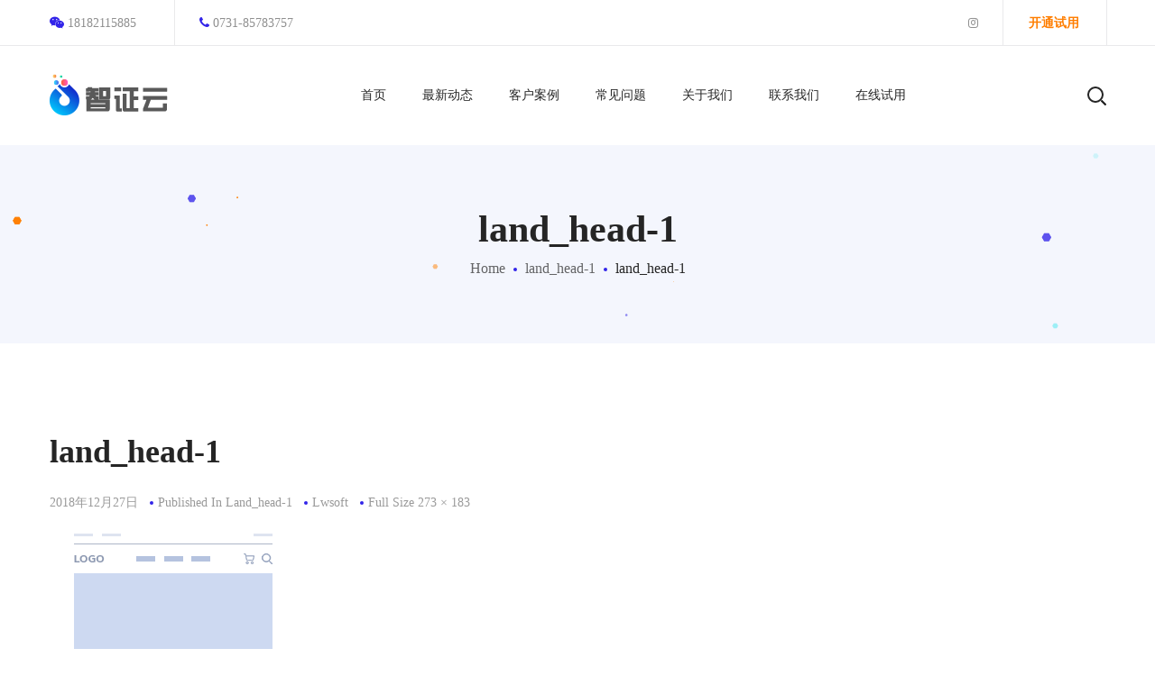

--- FILE ---
content_type: text/css
request_url: https://www.ezsyun.com/wp-content/themes/seofy/css/main.css?ver=5.8.12
body_size: 86595
content:
@charset "UTF-8";
/*==================================================================

##Browser Reset
##General Styles
##Header Styles
    #Cart Woocommerce
    #Logo
    #Menu style
    #Mega Menu
    #Sticky Menu
    #Lavalam
    #Mobile Navigation
##Page Title
##Header Search
##Typography
##Footer Styles
##Page 404
##Page Search
##Blog
    #First Recent Post Hero
    #Second Recent Post Hero
    #Image Overlay
    #Slider Post
    #Image Post
    #Standard Post
    #Post Share
    #Lists
    #Medium Image
    #Tiny Image
    #First Large Post
    #Related Post in Single
    #Single Post
    #Post Prev/Next
    #Likes
##Isotope
##Lists Style
##Comments
##Contact Form
##Slick Slider
##Pagination
##Load More
##Extended Row
##Preloader
##Scroll Up
##Wpml
##Shop
    #Shop Catalog
    #Pagination Shop
    #Tabs Shop
    #Single Shop
    #Respond Shop
    #Cart Shop
    #Checkout Shop
    #Responsive Shop
##Widgets Base
    #Search
    #Recent Posts
    #Tagcloud
    #Navigation Menu
    #Author
    #Text Widget
    #Banner
    #Gallery
    #Calendar
    #Mailchimp
##Counter
##Countdown
##Blog Categories
##Testimonials
##Carousel Navigation
##Team
##Image Layers
##Pricing Table
##Progress Bar
##Services
##Services 2
##Services 3
##Services 4
##Composer Modules Styles
    #Accordion
    #Toggle
    #Progress bar
    #Tabs
    #Wp Menu
    #Pie Chart
    #Round Chart
##Message Box
##Info Box
##Flip Box
##Custom Title
##Button
##Portfolio
##Custom Text
##Video Popup
##Spacing
##Clients
##Demo Item
##Social Icons
##Double Heading
##Time Line Vertical
##Time Line Horizontal
##Icon
##Divider
##Instagram
##Responsive

==================================================================*/
/* ==================== ##Browser Reset ==================== */
html, body, div, span, applet, object, iframe, table, caption, tbody, tfoot, thead, tr, th, td,
del, dfn, em, font, img, ins, kbd, q, s, samp, small, strike, strong, sub, sup, tt, var,
h1, h2, h3, h4, h5, h6, p, blockquote, pre, a, abbr, acronym, address, big, cite, code,
dl, dt, dd, ol, ul, li, fieldset, form, label, legend {
  vertical-align: baseline;
  font-family: inherit;
  font-weight: inherit;
  font-style: inherit;
  font-size: 100%;
  outline: 0;
  padding: 0;
  margin: 0;
  border: 0; }

body {
  position: relative;
  overflow-x: hidden; }

body, html {
  max-width: 100%;
  -moz-osx-font-smoothing: grayscale;
  -webkit-font-smoothing: antialiased; }

mark {
  padding: 0 5px;
  color: inherit; }

strong {
  font-weight: 700; }

pre {
  padding: 20px;
  word-wrap: break-word;
  background: #eeeeee;
  max-width: 100%;
  overflow: auto; }

code, kbd, tt, var, pre {
  font-family: monospace; }

ul,
ol {
  padding: 0 0 20px 0; }

li ul {
  padding-bottom: 0; }

textarea {
  min-height: 50px;
  height: 122px; }

p a {
  -webkit-transition: color 300ms;
  -o-transition: color 300ms;
  -moz-transition: color 300ms;
  transition: color 300ms; }

img {
  vertical-align: top;
  max-width: 100%;
  height: auto;
  -webkit-user-select: none;
  -moz-user-select: none;
  -ms-user-select: none;
  user-select: none; }

label,
legend {
  display: block;
  margin-bottom: 5px;
  font-weight: 500;
  font-size: 18px; }

iframe {
  width: 100%;
  display: block; }

table {
  width: 100%;
  border-collapse: collapse; }

p {
  margin: 0 0 18px 0; }

p:empty {
  display: none;
  padding: 0;
  margin: 0; }

* {
  -webkit-box-sizing: border-box;
  -moz-box-sizing: border-box;
  box-sizing: border-box; }
  *:focus {
    outline: none !important; }

a {
  -webkit-transition: all 0.4s;
  -o-transition: all 0.4s;
  -moz-transition: all 0.4s;
  transition: all 0.4s;
  text-decoration: none; }

a:active,
a:focus,
a:hover {
  text-decoration: none; }

/* ==================== ##General styles ==================== */
::-moz-selection {
  color: #ffffff; }
::selection {
  color: #ffffff; }

/* input */
body input:not([type='checkbox']):not([type='submit']),
select,
textarea {
  height: 50px;
  max-width: 100%;
  display: block;
  font-size: 16px;
  font-weight: 400;
  line-height: 1.7;
  padding: 10px 20px;
  -webkit-appearance: none;
  font-family: inherit;
  border: 0;
  background: transparent;
  outline: none;
  margin: 0;
  -webkit-border-radius: 5px;
  -moz-border-radius: 5px;
  border-radius: 5px;
  -webkit-transition: all .3s ease;
  -o-transition: all .3s ease;
  -moz-transition: all .3s ease;
  transition: all .3s ease;
  background: #f3f5fe; }

form.post-password-form p:first-child {
  margin-bottom: 24px; }

form.post-password-form label {
  float: left;
  width: -webkit-calc(100% - 130px);
  width: -moz-calc(100% - 130px);
  width: calc(100% - 130px);
  max-width: 240px;
  margin-right: 10px;
  font-size: 16px; }
  form.post-password-form label input[type='password'] {
    width: 100%; }

form.post-password-form input[type='submit'] {
  margin-top: 30px; }

form.post-password-form:after {
  content: '';
  display: block;
  height: 0;
  clear: both; }

.select__field:before {
  display: block;
  position: absolute;
  content: "\f0d7";
  font-family: 'FontAwesome';
  right: 30px;
  font-size: 14px;
  z-index: 0;
  line-height: 50px;
  pointer-events: none; }

textarea {
  height: 120px;
  padding-top: 20px; }

input[type="submit"],
button {
  display: inline-block;
  font-size: 15px;
  font-weight: 800;
  vertical-align: top;
  text-transform: uppercase;
  letter-spacing: 0;
  line-height: 34px;
  padding: 7px 32px 7px;
  margin-bottom: 16px;
  -webkit-border-radius: 5px;
  -moz-border-radius: 5px;
  border-radius: 5px;
  color: #fefefe;
  border-width: 1px;
  border-style: solid;
  -webkit-transition: all 400ms;
  -o-transition: all 400ms;
  -moz-transition: all 400ms;
  transition: all 400ms;
  outline: none;
  cursor: pointer;
  -webkit-appearance: none;
  height: 50px;
  font-family: inherit; }

input[type="submit"]:hover {
  background: transparent; }

dl {
  margin-bottom: 1.75em; }

dt {
  font-weight: 700; }

dd {
  margin: 0 0 1.75em; }

/* container */
.wgl-container {
  width: 1170px;
  margin-right: auto;
  margin-left: auto; }
  .wgl-container.full-width {
    width: 100%;
    margin-left: 0;
    margin-right: 0; }
  .wgl-container .wgl_wrapper {
    left: 0 !important; }

.fullwidth-wrapper {
  width: 100%;
  padding: 0 30px; }

.wgl-container:after,
.wgl-container:before,
.row:after,
.row:before,
.clearfix:after,
.clearfix:before {
  display: table;
  line-height: 0;
  content: ""; }

.wgl-container:after,
.row:after,
.clear,
.clearfix:after {
  clear: both; }

[class*=wgl_col-] {
  float: left;
  min-height: 1px; }

.row {
  margin-left: -15px;
  margin-right: -15px; }
  .row [class*=wgl_col-] {
    display: block;
    width: 100%;
    padding-right: 15px;
    padding-left: 15px; }

/* default */
.slick-slider a,
.slick-slider a:hover,
.slick-slider a:focus {
  -webkit-transition: all 400ms;
  -o-transition: all 400ms;
  -moz-transition: all 400ms;
  transition: all 400ms; }

a:hover {
  color: inherit; }

/* extra classes */
.z-index-1 {
  z-index: 1; }

.relative {
  position: relative; }

.text-uppercase {
  text-transform: uppercase; }

.bypostauthor {
  opacity: 1; }

.ohidden {
  overflow: hidden; }

.ovisible {
  overflow: visible; }

/* Add Support Guttenber Full Width */
p + .alignfull,
p + .alignwide {
  margin-top: 2em; }

main .alignfull {
  margin-left: -webkit-calc( -100vw / 2 + 100% / 2);
  margin-left: -moz-calc( -100vw / 2 + 100% / 2);
  margin-left: calc( -100vw / 2 + 100% / 2);
  margin-right: -webkit-calc( -100vw / 2 + 100% / 2);
  margin-right: -moz-calc( -100vw / 2 + 100% / 2);
  margin-right: calc( -100vw / 2 + 100% / 2);
  max-width: 100vw; }

main .alignfull img {
  width: 100vw; }

main .alignwide {
  max-width: none;
  width: 75vw;
  margin-left: 50%;
  -webkit-transform: translateX(-50%);
  -moz-transform: translateX(-50%);
  -ms-transform: translateX(-50%);
  -o-transform: translateX(-50%);
  transform: translateX(-50%); }

main .sidebar_right .alignfull,
main .sidebar_left .alignfull,
main .sidebar_right .alignwide,
main .sidebar_left .alignwide {
  width: auto;
  max-width: 110%;
  margin-left: -15px;
  margin-right: -15px;
  -webkit-transform: translateX(0);
  -moz-transform: translateX(0);
  -ms-transform: translateX(0);
  -o-transform: translateX(0);
  transform: translateX(0); }

main .sidebar_right .alignfull,
main .sidebar_left .alignfull {
  margin-left: -30px;
  margin-right: -30px; }

main .sidebar_right .alignfull img,
main .sidebar_left .alignfull img {
  width: 100%; }

/* \End Support Guttenber Full Width */
/* aligning images tinymce */
.acenter {
  text-align: center; }

.aleft {
  text-align: left; }

.aright {
  text-align: right; }

.aligncenter {
  display: block;
  margin-left: auto;
  margin-right: auto; }

.alignleft {
  float: left;
  margin: 0 30px 10px 0; }

.alignright {
  float: right;
  margin: 0 0 10px 30px; }

.wp-caption.aligncenter {
  margin-left: auto;
  margin-right: auto; }

.wp-caption .wp-caption-text {
  margin: 0.5em 0; }

.wp-caption,
.gallery-caption {
  font-style: italic;
  max-width: 100%; }

#main {
  padding: 40px 0;
  position: relative;
  z-index: 0;
  min-height: 50vh;
  overflow-x: hidden; }

.row.sidebar_left #main-content {
  float: right; }

hr {
  border: none;
  border-bottom: 1px solid #1d1f21;
  margin: 20px 0 20px; }
  hr.wp-block-separator {
    max-width: 100px; }
    hr.wp-block-separator.is-style-wide, hr.wp-block-separator.is-style-dots {
      max-width: 100%; }

/* table */
table td,
table th {
  padding: 5px 10px;
  border: 1px solid #ccc;
  text-align: left; }

table:not(:last-child) {
  margin-bottom: 22px; }

/* blockquote */
blockquote {
  position: relative;
  z-index: 1;
  font-size: 30px;
  font-weight: 600;
  font-style: normal;
  line-height: 46px;
  text-align: center;
  margin: 0 auto;
  color: #232323;
  padding-left: 3px;
  padding-right: 3px;
  max-width: 930px; }
  blockquote:before {
    content: '“';
    z-index: 1;
    font-size: 100px;
    line-height: 108px;
    font-weight: 500;
    opacity: 1;
    padding-left: 0;
    -webkit-box-sizing: border-box;
    -moz-box-sizing: border-box;
    box-sizing: border-box;
    font-style: normal;
    display: inline-block;
    width: 55px;
    height: 55px;
    -webkit-box-shadow: 7px 5px 30px 0px rgba(72, 73, 121, 0.15);
    -moz-box-shadow: 7px 5px 30px 0px rgba(72, 73, 121, 0.15);
    box-shadow: 7px 5px 30px 0px rgba(72, 73, 121, 0.15);
    text-align: center;
    top: 0;
    -webkit-border-radius: 5px;
    -moz-border-radius: 5px;
    border-radius: 5px;
    vertical-align: sub;
    background: #ffffff; }
  blockquote p:last-of-type {
    margin-bottom: 0; }
  blockquote cite {
    display: block;
    position: relative;
    margin-top: 0;
    font-size: 16px;
    font-style: normal;
    font-weight: 400;
    text-transform: capitalize; }
    blockquote cite a {
      color: inherit; }

.col-md-delimiter .vc_column_container:not(:last-child):before {
  content: '';
  position: absolute;
  z-index: 1;
  right: 0;
  top: 50%;
  width: 1px;
  height: 65%;
  background: #eee;
  -webkit-transform: translateY(-50%);
  -moz-transform: translateY(-50%);
  -ms-transform: translateY(-50%);
  -o-transform: translateY(-50%);
  transform: translateY(-50%); }

/*https://make.wordpress.org/accessibility/handbook/markup/the-css-class-screen-reader-text/
Text meant only for screen readers. */
.screen-reader-text {
  border: 0;
  clip: rect(1px, 1px, 1px, 1px);
  -webkit-clip-path: inset(50%);
  clip-path: inset(50%);
  height: 1px;
  margin: -1px;
  overflow: hidden;
  padding: 0;
  position: absolute !important;
  width: 1px;
  word-wrap: normal !important; }

.screen-reader-text:focus {
  background-color: #eee;
  clip: auto !important;
  -webkit-clip-path: none;
  clip-path: none;
  color: #444;
  display: block;
  font-size: 1em;
  height: auto;
  left: 5px;
  line-height: normal;
  padding: 15px 23px 14px;
  text-decoration: none;
  top: 5px;
  width: auto;
  z-index: 100000;
  /* Above WP toolbar. */ }

.seofy_hexagon {
  position: absolute;
  z-index: -1;
  left: 0;
  top: 0;
  width: 100%;
  height: 100%; }
  .seofy_hexagon svg {
    position: absolute;
    z-index: 1;
    top: 0;
    left: 0; }

/* Audio def spacer */
.mejs-container {
  margin-bottom: 20px; }

/* Gallery */
.wp-block-gallery {
  margin-bottom: 16px; }
  .wp-block-gallery li.blocks-gallery-item {
    padding-left: 0;
    margin-bottom: 16px; }
    .wp-block-gallery li.blocks-gallery-item:before {
      display: none; }
    .wp-block-gallery li.blocks-gallery-item figcaption {
      line-height: 1.5; }
  .wp-block-gallery.alignwide {
    clear: both; }

/* ==================== ##Header Styles ==================== */
.wgl-theme-header {
  position: relative;
  z-index: 2; }
  .wgl-theme-header .wrapper a {
    color: inherit; }
  .wgl-theme-header .wrapper .seofy_module_button a {
    margin-bottom: 0; }
  .wgl-theme-header .wrapper a:hover {
    opacity: 1; }
  .wgl-theme-header .wgl-sticky-header .wgl-logotype-container > a,
  .wgl-theme-header .wgl-sticky-header .wgl-logotype-container > a > img {
    max-height: none !important; }
  .wgl-theme-header .wgl-mobile-header {
    display: none; }
  .wgl-theme-header .mobile_nav_wrapper .primary-nav .menu {
    display: none; }
  .wgl-theme-header.header_overlap {
    position: absolute;
    z-index: 99;
    width: 100%;
    left: 0;
    top: 0; }
  .wgl-theme-header.header_shadow {
    -webkit-box-shadow: 1px 0 10px rgba(0, 0, 0, 0.1);
    -moz-box-shadow: 1px 0 10px rgba(0, 0, 0, 0.1);
    box-shadow: 1px 0 10px rgba(0, 0, 0, 0.1); }
  .wgl-theme-header .woo_mini_cart {
    /* #Cart Woocommerce */
    position: absolute;
    top: -webkit-calc(100% + 15px);
    top: -moz-calc(100% + 15px);
    top: calc(100% + 15px);
    right: auto;
    left: 0;
    width: 320px;
    text-align: center;
    -webkit-box-sizing: border-box;
    -moz-box-sizing: border-box;
    box-sizing: border-box;
    visibility: hidden;
    opacity: 0 !important;
    -webkit-transition-duration: 0;
    -moz-transition-duration: 0;
    -o-transition-duration: 0;
    transition-duration: 0;
    z-index: 600;
    -webkit-box-shadow: 7px 5px 30px 0px rgba(72, 73, 121, 0.15);
    -moz-box-shadow: 7px 5px 30px 0px rgba(72, 73, 121, 0.15);
    box-shadow: 7px 5px 30px 0px rgba(72, 73, 121, 0.15);
    -webkit-transition: all .3s ease-in;
    -o-transition: all .3s ease-in;
    -moz-transition: all .3s ease-in;
    transition: all .3s ease-in;
    padding: 27px 30px;
    -webkit-border-radius: 5px;
    -moz-border-radius: 5px;
    border-radius: 5px; }
    .wgl-theme-header .woo_mini_cart p {
      margin-bottom: 0; }
    .wgl-theme-header .woo_mini_cart ul {
      margin: 0;
      padding: 0; }
    .wgl-theme-header .woo_mini_cart .woocommerce-mini-cart__total {
      text-align: left;
      font-size: 18px;
      font-weight: 600;
      margin-bottom: 10px;
      padding-top: 23px; }
      .wgl-theme-header .woo_mini_cart .woocommerce-mini-cart__total strong {
        font-weight: 600;
        font-size: 20px; }
    .wgl-theme-header .woo_mini_cart .woocommerce-mini-cart__buttons a {
      font-size: 14px;
      font-weight: bold;
      line-height: 24px;
      margin: 0;
      cursor: pointer;
      text-decoration: none;
      overflow: visible;
      padding: 13px 20px;
      left: auto;
      display: inline-block;
      -webkit-box-shadow: none;
      -moz-box-shadow: none;
      box-shadow: none;
      text-shadow: none;
      margin-right: 10px;
      margin-bottom: 0;
      color: #fff;
      -webkit-transition: all 0.4s;
      -o-transition: all 0.4s;
      -moz-transition: all 0.4s;
      transition: all 0.4s;
      text-align: center;
      -webkit-box-sizing: border-box;
      -moz-box-sizing: border-box;
      box-sizing: border-box;
      border-width: 1px;
      border-style: solid;
      text-transform: uppercase;
      -webkit-border-radius: 5px;
      -moz-border-radius: 5px;
      border-radius: 5px; }
      .wgl-theme-header .woo_mini_cart .woocommerce-mini-cart__buttons a:last-child {
        margin-right: 0; }
      .wgl-theme-header .woo_mini_cart .woocommerce-mini-cart__buttons a.checkout {
        border-width: 1px;
        border-style: solid;
        margin-right: 0; }
      .wgl-theme-header .woo_mini_cart .woocommerce-mini-cart__buttons a.checkout:hover {
        color: #fff; }
      .wgl-theme-header .woo_mini_cart .woocommerce-mini-cart__buttons a:not(.checkout):hover {
        background: #fff; }
  .wgl-theme-header .wgl-header-row .header_side[class^="position_center"] .header_area_container > div.mini-cart {
    padding: 0; }
  .wgl-theme-header .mini-cart {
    display: inline-block;
    position: relative; }
    .wgl-theme-header .mini-cart a {
      color: inherit; }
      .wgl-theme-header .mini-cart a.woo_icon {
        display: -webkit-box;
        display: -webkit-flex;
        display: -moz-box;
        display: -ms-flexbox;
        display: flex;
        -webkit-box-align: center;
        -webkit-align-items: center;
        -moz-box-align: center;
        -ms-flex-align: center;
        align-items: center;
        height: 100%; }
    .wgl-theme-header .mini-cart:hover .woo_mini_cart, .wgl-theme-header .mini-cart.open_cart .woo_mini_cart {
      visibility: visible;
      opacity: 1 !important;
      top: -webkit-calc(100% - 20px);
      top: -moz-calc(100% - 20px);
      top: calc(100% - 20px); }
    .wgl-theme-header .mini-cart .woo_mini_cart:before {
      position: absolute;
      top: -38px;
      left: 0;
      right: 0;
      height: 38px;
      width: 100%;
      content: ''; }
    .wgl-theme-header .mini-cart .woocommerce-mini-cart.cart_list.product_list_widget li {
      list-style: none;
      clear: both;
      margin-top: 0;
      margin-bottom: 20px;
      text-align: left;
      position: relative;
      padding-right: 0;
      line-height: 1.1;
      padding-left: 0; }
      .wgl-theme-header .mini-cart .woocommerce-mini-cart.cart_list.product_list_widget li:last-child {
        margin-bottom: 0; }
      .wgl-theme-header .mini-cart .woocommerce-mini-cart.cart_list.product_list_widget li a {
        display: block;
        color: inherit;
        font-size: 15px;
        font-weight: 700;
        line-height: 24px;
        padding-right: 25px; }
        .wgl-theme-header .mini-cart .woocommerce-mini-cart.cart_list.product_list_widget li a:hover {
          opacity: .8; }
        .wgl-theme-header .mini-cart .woocommerce-mini-cart.cart_list.product_list_widget li a.remove {
          display: inline;
          padding-right: 0; }
      .wgl-theme-header .mini-cart .woocommerce-mini-cart.cart_list.product_list_widget li span.quantity {
        display: block;
        margin-top: 0;
        font-size: 14px;
        font-weight: 600;
        color: #b6b6b6;
        line-height: 30px; }
        .wgl-theme-header .mini-cart .woocommerce-mini-cart.cart_list.product_list_widget li span.quantity .woocommerce-Price-amount.amount {
          font-size: 14px; }
          .wgl-theme-header .mini-cart .woocommerce-mini-cart.cart_list.product_list_widget li span.quantity .woocommerce-Price-amount.amount .woocommerce-Price-currencySymbol {
            display: inline-block;
            margin-right: 2px;
            font-size: 14px; }
      .wgl-theme-header .mini-cart .woocommerce-mini-cart.cart_list.product_list_widget li:after {
        display: block;
        content: "";
        height: 0;
        clear: both; }
      .wgl-theme-header .mini-cart .woocommerce-mini-cart.cart_list.product_list_widget li .remove {
        float: right;
        font: 0/0 serif;
        text-shadow: none;
        color: inherit !important;
        margin: 0;
        position: absolute;
        right: 0;
        top: 18px;
        z-index: 2; }
        .wgl-theme-header .mini-cart .woocommerce-mini-cart.cart_list.product_list_widget li .remove:before {
          position: relative;
          content: "\f112";
          font-family: 'flaticon';
          font-size: 10px;
          line-height: 0;
          display: inline-block;
          color: #acb2bb;
          text-rendering: auto;
          top: 3px;
          right: 2px;
          -webkit-font-smoothing: antialiased;
          -moz-osx-font-smoothing: grayscale;
          -webkit-box-shadow: none;
          -moz-box-shadow: none;
          box-shadow: none;
          -webkit-transition: all 0.3s;
          -o-transition: all 0.3s;
          -moz-transition: all 0.3s;
          transition: all 0.3s; }
        .wgl-theme-header .mini-cart .woocommerce-mini-cart.cart_list.product_list_widget li .remove:hover {
          opacity: .8; }
          .wgl-theme-header .mini-cart .woocommerce-mini-cart.cart_list.product_list_widget li .remove:hover:before {
            color: #ff144b; }
      .wgl-theme-header .mini-cart .woocommerce-mini-cart.cart_list.product_list_widget li img {
        max-width: 80px;
        margin-right: 20px;
        margin-left: 0;
        float: left;
        position: relative;
        -webkit-border-radius: 5px;
        -moz-border-radius: 5px;
        border-radius: 5px; }
      .wgl-theme-header .mini-cart .woocommerce-mini-cart.cart_list.product_list_widget li:first-child {
        margin-top: 0; }
      .wgl-theme-header .mini-cart .woocommerce-mini-cart.cart_list.product_list_widget li:last-child {
        margin-bottom: 0; }
    .wgl-theme-header .mini-cart .flaticon-shopcart-icon:before {
      content: "\f158";
      font-family: Flaticon;
      font-size: 20px;
      vertical-align: middle; }
  .wgl-theme-header [class^="position_right"] .woo_mini_cart {
    right: 0;
    left: auto; }
  .wgl-theme-header [class^="position_left"] .woo_mini_cart {
    right: auto;
    left: 0; }
  .wgl-theme-header [class^="position_center"] .woo_mini_cart {
    right: auto;
    left: auto; }
  .wgl-theme-header .woo_mini-count span {
    position: absolute;
    color: #fff;
    font-size: 11px;
    min-width: 18px;
    padding: 0 1px;
    height: 18px;
    -webkit-border-radius: 50%;
    -moz-border-radius: 50%;
    border-radius: 50%;
    margin-top: -3px;
    margin-left: -10px;
    line-height: 18px;
    font-weight: 500;
    font-style: normal;
    z-index: 1;
    text-align: center;
    display: inline-block;
    -webkit-box-sizing: border-box;
    -moz-box-sizing: border-box;
    box-sizing: border-box;
    -webkit-backface-visibility: hidden;
    -moz-backface-visibility: hidden;
    backface-visibility: hidden;
    vertical-align: middle;
    background: #ff7e00; }

.wgl-header-row .wgl-header-row_wrapper {
  position: relative;
  display: -webkit-box;
  display: -webkit-flex;
  display: -moz-box;
  display: -ms-flexbox;
  display: flex;
  -webkit-box-orient: horizontal;
  -webkit-box-direction: normal;
  -webkit-flex-flow: row nowrap;
  -moz-box-orient: horizontal;
  -moz-box-direction: normal;
  -ms-flex-flow: row nowrap;
  flex-flow: row nowrap;
  -webkit-box-align: center;
  -webkit-align-items: center;
  -moz-box-align: center;
  -ms-flex-align: center;
  align-items: center;
  -webkit-box-pack: justify;
  -webkit-justify-content: space-between;
  -moz-box-pack: justify;
  -ms-flex-pack: justify;
  justify-content: space-between; }

.wgl-header-row .header_side.display_normal {
  -webkit-box-flex: 0;
  -webkit-flex: 0 auto;
  -moz-box-flex: 0;
  -ms-flex: 0 auto;
  flex: 0 auto; }

.wgl-header-row .header_side.display_grow {
  -webkit-box-flex: 1;
  -webkit-flex: 1;
  -moz-box-flex: 1;
  -ms-flex: 1;
  flex: 1; }
  .wgl-header-row .header_side.display_grow .primary-nav > .menu {
    white-space: nowrap; }

.wgl-header-row .header_side.v_align_middle {
  -webkit-align-self: center;
  -ms-flex-item-align: center;
  align-self: center; }

.wgl-header-row .header_side.v_align_bottom {
  -webkit-align-self: flex-end;
  -ms-flex-item-align: end;
  align-self: flex-end; }

.wgl-header-row .header_side.v_align_top {
  -webkit-align-self: flex-start;
  -ms-flex-item-align: start;
  align-self: flex-start; }

.wgl-header-row .header_side.h_align_right {
  text-align: right; }

.wgl-header-row .header_side.h_align_center {
  text-align: center; }

.wgl-header-row .header_side.h_align_left {
  text-align: left; }

.wgl-header-row .header_side.display_grow.h_align_right {
  margin-left: auto; }

.wgl-header-row .header_side.display_grow.h_align_center {
  margin-right: auto;
  margin-left: auto; }

.wgl-header-row .header_side.display_grow.h_align_left {
  margin-right: auto; }

.wgl-header-row .header_side.display_grow.h_align_left .header_area_container {
  -webkit-box-pack: start;
  -webkit-justify-content: flex-start;
  -moz-box-pack: start;
  -ms-flex-pack: start;
  justify-content: flex-start; }

.wgl-header-row .header_side.display_grow.h_align_center .header_area_container {
  -webkit-box-pack: center;
  -webkit-justify-content: center;
  -moz-box-pack: center;
  -ms-flex-pack: center;
  justify-content: center; }

.wgl-header-row .header_side.display_grow.h_align_right .header_area_container {
  -webkit-box-pack: end;
  -webkit-justify-content: flex-end;
  -moz-box-pack: end;
  -ms-flex-pack: end;
  justify-content: flex-end; }

.wgl-header-row .header_side[class^="position_left"] .header_area_container > *:last-child {
  padding-right: 0; }

.wgl-header-row .header_side[class^="position_right"] .header_area_container > *:first-child {
  padding-left: 0; }

.wgl-header-row .header_side[class^="position_left"] .primary-nav ul li ul {
  left: 0;
  right: auto; }

.wgl-header-row .header_side[class^="position_left"] .primary-nav > ul > li ul .sub-menu {
  left: 100%;
  right: auto; }

.wgl-header-row .header_side[class^="position_left"] .primary-nav > ul > li:nth-last-child(1) > .sub-menu,
.wgl-header-row .header_side[class^="position_left"] .primary-nav > ul > li:nth-last-child(2) > .sub-menu,
.wgl-header-row .header_side[class^="position_left"] .primary-nav > ul > li:nth-last-child(3) > .sub-menu,
.wgl-header-row .header_side[class^="position_left"] .primary-nav > ul > li:nth-last-child(4) > .sub-menu {
  left: 0;
  right: auto; }

.wgl-header-row .header_side[class^="position_left"] .primary-nav > ul > li:nth-last-child(1) > .sub-menu .sub-menu,
.wgl-header-row .header_side[class^="position_left"] .primary-nav > ul > li:nth-last-child(2) > .sub-menu .sub-menu,
.wgl-header-row .header_side[class^="position_left"] .primary-nav > ul > li:nth-last-child(3) > .sub-menu .sub-menu,
.wgl-header-row .header_side[class^="position_left"] .primary-nav > ul > li:nth-last-child(4) > .sub-menu .sub-menu {
  left: 100%;
  right: auto; }

.wgl-header-row .header_side,
.wgl-header-row .header_render_editor,
.wgl-header-row .wrapper,
.wgl-header-row .header_area_container {
  max-width: 100%;
  -webkit-box-sizing: border-box;
  -moz-box-sizing: border-box;
  box-sizing: border-box; }

.header_area_container {
  max-height: 100%;
  height: 100%;
  display: inline-block; }
  .header_area_container > * {
    display: inline-block;
    vertical-align: middle; }

.delimiter {
  position: relative;
  display: inline-block; }

.large_delimiter {
  display: inline-block;
  padding-left: 30px;
  padding-right: 30px; }
  .large_delimiter:after {
    content: "";
    display: block;
    width: 1px;
    height: 50px;
    line-height: 50px;
    opacity: .2;
    visibility: visible;
    border: 0;
    position: absolute;
    font-size: initial;
    margin-left: 0;
    top: 0;
    background: #fff; }

/* #Logo */
.wgl-logotype-container img {
  vertical-align: middle;
  max-height: 100%; }

.wgl-logotype-container a {
  color: inherit; }

.wgl-logotype-container .logo-name {
  color: inherit;
  font-size: 40px; }

/* #Menu */
.primary-nav {
  letter-spacing: 0.02em;
  /* Lavalamp settings */ }
  .primary-nav .lavalamp-object {
    height: 2px;
    z-index: 0; }
  .primary-nav a {
    -webkit-transition: all 0.3s;
    -o-transition: all 0.3s;
    -moz-transition: all 0.3s;
    transition: all 0.3s; }
  .primary-nav ul li {
    display: inline-block;
    vertical-align: middle;
    line-height: inherit;
    margin-bottom: 0; }
    .primary-nav ul li:before {
      display: none; }
  .primary-nav > ul li {
    position: relative;
    padding-left: 0; }
  .primary-nav > ul li.mega-menu {
    position: static; }
    .primary-nav > ul li.mega-menu > ul.mega-menu {
      left: auto; }
  .primary-nav > ul {
    height: 100%;
    padding: 0; }
  .primary-nav > ul > li {
    height: 100%; }
  .primary-nav > ul > li > a {
    position: relative;
    z-index: 1;
    display: inline-block;
    vertical-align: middle;
    height: 100%;
    opacity: 1;
    color: inherit;
    padding: 0 20px;
    display: -webkit-box;
    display: -webkit-flex;
    display: -moz-box;
    display: -ms-flexbox;
    display: flex;
    -webkit-box-align: center;
    -webkit-align-items: center;
    -moz-box-align: center;
    -ms-flex-align: center;
    align-items: center;
    text-transform: capitalize;
    letter-spacing: 0; }
    .primary-nav > ul > li > a > span {
      position: relative; }
  .primary-nav > ul > li.menu-item.current-menu-ancestor > a > span:after,
  .primary-nav > ul > li.menu-item.current-menu-item > a > span:after {
    width: 20px; }
  .primary-nav > ul > li > a > span:after {
    content: '';
    width: 0;
    height: 3px;
    -webkit-border-radius: 25px;
    -moz-border-radius: 25px;
    border-radius: 25px;
    display: inline-block;
    position: absolute;
    left: 0px;
    bottom: -3px;
    -webkit-transition: all .4s ease;
    -o-transition: all .4s ease;
    -moz-transition: all .4s ease;
    transition: all .4s ease; }
  .primary-nav > ul > li:hover > a > span:after {
    width: 20px; }
  .primary-nav > ul > li > ul:before {
    position: absolute;
    top: -15px;
    left: 0;
    right: 0;
    height: 15px;
    width: 100%;
    content: ''; }
  .primary-nav ul li ul li {
    display: block; }
  .primary-nav ul li ul ul {
    top: -3px;
    left: 100%; }
  .primary-nav ul li ul,
  .primary-nav ul li div.mega-menu-container {
    display: block;
    position: absolute;
    left: -10px;
    top: -webkit-calc(100% + 15px);
    top: -moz-calc(100% + 15px);
    top: calc(100% + 15px);
    min-width: 265px;
    white-space: nowrap;
    padding: 20px 0;
    opacity: 0;
    z-index: 555;
    visibility: hidden;
    text-align: left;
    -webkit-transition: all .3s ease-in;
    -o-transition: all .3s ease-in;
    -moz-transition: all .3s ease-in;
    transition: all .3s ease-in;
    border: 0;
    -webkit-box-shadow: 7px 5px 30px 0px rgba(72, 73, 121, 0.15);
    -moz-box-shadow: 7px 5px 30px 0px rgba(72, 73, 121, 0.15);
    box-shadow: 7px 5px 30px 0px rgba(72, 73, 121, 0.15);
    margin-top: 0;
    -webkit-border-radius: 5px;
    -moz-border-radius: 5px;
    border-radius: 5px; }
  .primary-nav ul li ul .menu-item {
    padding: 6px 28px;
    -webkit-transition: padding 0.5s;
    -o-transition: padding 0.5s;
    -moz-transition: padding 0.5s;
    transition: padding 0.5s;
    line-height: inherit; }
    .primary-nav ul li ul .menu-item a {
      color: inherit;
      opacity: 1;
      width: 100%;
      display: block;
      -webkit-transition: color .4s, opacity .4s;
      -o-transition: color .4s, opacity .4s;
      -moz-transition: color .4s, opacity .4s;
      transition: color .4s, opacity .4s; }
  .primary-nav > ul > li.mega-menu:after {
    display: none; }
  .primary-nav ul li ul li:hover ul {
    top: -18px; }
  .primary-nav ul li:hover > ul,
  .primary-nav ul li:hover > div.mega-menu-container {
    opacity: 1;
    visibility: visible;
    -webkit-transform: rotateX(0) translateZ(0);
    -moz-transform: rotateX(0) translateZ(0);
    transform: rotateX(0) translateZ(0);
    top: -webkit-calc(100% - 20px);
    top: -moz-calc(100% - 20px);
    top: calc(100% - 20px); }
    .primary-nav ul li:hover > ul.mega-menu > ul.mega-menu,
    .primary-nav ul li:hover > ul.mega-menu > li > ul.mega-menu,
    .primary-nav ul li:hover > ul > ul.mega-menu,
    .primary-nav ul li:hover > ul > li > ul.mega-menu,
    .primary-nav ul li:hover > div.mega-menu-container.mega-menu > ul.mega-menu,
    .primary-nav ul li:hover > div.mega-menu-container.mega-menu > li > ul.mega-menu,
    .primary-nav ul li:hover > div.mega-menu-container > ul.mega-menu,
    .primary-nav ul li:hover > div.mega-menu-container > li > ul.mega-menu {
      opacity: 1;
      visibility: visible;
      -webkit-transform: rotateX(0) translateZ(0);
      -moz-transform: rotateX(0) translateZ(0);
      transform: rotateX(0) translateZ(0); }
  .primary-nav ul li ul li > a > span {
    position: relative;
    display: inline-block;
    width: 100%; }
  .primary-nav ul li ul li > a > span:before {
    content: '';
    display: inline-block;
    height: 3px;
    width: 0;
    -webkit-border-radius: 25px;
    -moz-border-radius: 25px;
    border-radius: 25px;
    vertical-align: middle;
    margin-right: 0;
    opacity: 0;
    visibility: hidden;
    -webkit-transition: all .4s ease;
    -o-transition: all .4s ease;
    -moz-transition: all .4s ease;
    transition: all .4s ease; }
  .primary-nav ul li ul li:hover > a > span:before {
    margin-right: 10px;
    width: 10px;
    opacity: 1;
    visibility: visible; }
  .primary-nav ul li ul li.current-menu-ancestor.current-menu-parent > a > span:before, .primary-nav ul li ul li.current-menu-item > a > span:before, .primary-nav ul li ul li.current_page_item > a > span:before {
    margin-right: 10px;
    width: 10px;
    opacity: 1;
    visibility: visible; }
  .primary-nav ul li ul li.menu-item-has-children > a > span > .menu-item_plus:before, .primary-nav ul li ul li.menu-item-has-children > a > span > .menu-item_plus:after {
    position: absolute;
    content: "";
    z-index: 1;
    background: currentColor; }
  .primary-nav ul li ul li.menu-item-has-children > a > span > .menu-item_plus:before {
    width: 8px;
    height: 2px;
    right: 0;
    top: 50%;
    -webkit-transform: translateY(-50%);
    -moz-transform: translateY(-50%);
    -ms-transform: translateY(-50%);
    -o-transform: translateY(-50%);
    transform: translateY(-50%); }
  .primary-nav ul li ul li.menu-item-has-children > a > span > .menu-item_plus:after {
    width: 2px;
    height: 8px;
    right: 3px;
    top: 50%;
    -webkit-transform: translateY(-50%);
    -moz-transform: translateY(-50%);
    -ms-transform: translateY(-50%);
    -o-transform: translateY(-50%);
    transform: translateY(-50%); }
  .primary-nav > ul > li.menu-item-has-children > a > span > .menu-item_plus:before, .primary-nav > ul > li.menu-item-has-children > a > span > .menu-item_plus:after,
  .primary-nav > ul > li.mega-menu.mega-cat > a > span > .menu-item_plus:before,
  .primary-nav > ul > li.mega-menu.mega-cat > a > span > .menu-item_plus:after {
    position: absolute;
    content: "";
    z-index: 1;
    background: currentColor; }
  .primary-nav > ul > li.menu-item-has-children > a > span > .menu-item_plus:before,
  .primary-nav > ul > li.mega-menu.mega-cat > a > span > .menu-item_plus:before {
    width: 8px;
    height: 2px;
    right: 0;
    top: 50%;
    -webkit-transform: translateY(-50%);
    -moz-transform: translateY(-50%);
    -ms-transform: translateY(-50%);
    -o-transform: translateY(-50%);
    transform: translateY(-50%); }
  .primary-nav > ul > li.menu-item-has-children > a > span > .menu-item_plus:after,
  .primary-nav > ul > li.mega-menu.mega-cat > a > span > .menu-item_plus:after {
    width: 2px;
    height: 8px;
    right: 3px;
    top: 50%;
    -webkit-transform: translateY(-50%);
    -moz-transform: translateY(-50%);
    -ms-transform: translateY(-50%);
    -o-transform: translateY(-50%);
    transform: translateY(-50%); }
  .primary-nav > ul > li.menu-item-has-children > a > span,
  .primary-nav > ul > li.mega-menu.mega-cat > a > span {
    padding-right: 14px; }
  .primary-nav > .menu > .menu-item:nth-last-child(1) > .sub-menu .sub-menu,
  .primary-nav > .menu > .menu-item:nth-last-child(2) > .sub-menu .sub-menu,
  .primary-nav > .menu > .menu-item:nth-last-child(3) > .sub-menu .sub-menu,
  .primary-nav > .menu > .menu-item:nth-last-child(4) > .sub-menu .sub-menu,
  .primary-nav > .menu > .menu-item:nth-last-child(1) > .sub-menu,
  .primary-nav > .menu > .menu-item:nth-last-child(2) > .sub-menu,
  .primary-nav > .menu > .menu-item:nth-last-child(3) > .sub-menu,
  .primary-nav > .menu > .menu-item:nth-last-child(4) > .sub-menu {
    left: auto; }
  .primary-nav > .menu > .menu-item:nth-last-child(1) > .sub-menu,
  .primary-nav > .menu > .menu-item:nth-last-child(2) > .sub-menu,
  .primary-nav > .menu > .menu-item:nth-last-child(3) > .sub-menu,
  .primary-nav > .menu > .menu-item:nth-last-child(4) > .sub-menu {
    right: -10px; }
  .primary-nav > .menu > .menu-item:nth-last-child(1) > .sub-menu .sub-menu,
  .primary-nav > .menu > .menu-item:nth-last-child(2) > .sub-menu .sub-menu,
  .primary-nav > .menu > .menu-item:nth-last-child(3) > .sub-menu .sub-menu,
  .primary-nav > .menu > .menu-item:nth-last-child(4) > .sub-menu .sub-menu {
    right: 100%; }

.admin-bar .wgl-sticky-header {
  top: 32px; }

/* #Mega Menu */
.primary-nav ul li.mega-menu-links > ul {
  padding: 0 24px;
  -webkit-box-sizing: border-box;
  -moz-box-sizing: border-box;
  box-sizing: border-box;
  width: 100%; }
  .primary-nav ul li.mega-menu-links > ul > li {
    margin-top: 17px;
    float: left;
    padding: 0 15px;
    -webkit-box-sizing: border-box;
    -moz-box-sizing: border-box;
    box-sizing: border-box;
    font-weight: bold;
    text-transform: uppercase; }
    .primary-nav ul li.mega-menu-links > ul > li:hover ~ li {
      z-index: 0; }
    .primary-nav ul li.mega-menu-links > ul > li.hide-mega-headings > a {
      display: none; }
    .primary-nav ul li.mega-menu-links > ul > li > a {
      position: relative;
      padding-top: 18px;
      padding-bottom: 22px; }
      .primary-nav ul li.mega-menu-links > ul > li > a:after {
        display: none; }

.primary-nav ul li.mega-menu-links.mega-columns-1col > ul > li {
  width: 100%; }

.primary-nav ul li.mega-menu-links.mega-columns-2col > ul > li {
  width: 50%; }

.primary-nav ul li.mega-menu-links.mega-columns-3col > ul > li {
  width: 33.33333%; }

.primary-nav ul li.mega-menu-links.mega-columns-4col > ul > li {
  width: 25%; }

.primary-nav ul li.mega-menu-links.mega-columns-5col > ul > li {
  width: 20%; }

.primary-nav ul li.mega-menu-links > ul.mega-menu > li > ul {
  position: relative;
  left: 0 !important;
  right: auto !important;
  padding-top: 10px;
  padding-bottom: 10px;
  top: 0;
  opacity: 0;
  min-width: auto;
  visibility: hidden;
  margin-top: 0;
  background: transparent;
  border: 0;
  -webkit-box-shadow: none;
  -moz-box-shadow: none;
  box-shadow: none; }
  .primary-nav ul li.mega-menu-links > ul.mega-menu > li > ul > li {
    padding-left: 0;
    padding-right: 0;
    text-transform: none; }
    .primary-nav ul li.mega-menu-links > ul.mega-menu > li > ul > li ul {
      left: 100% !important;
      right: auto !important; }

/* Mega Menu Categories */
.primary-nav ul li.mega-menu.mega-cat > ul.mega-menu {
  width: 1170px; }
  .primary-nav ul li.mega-menu.mega-cat > ul.mega-menu.sub-menu-columns-item {
    width: 100%; }
  .primary-nav ul li.mega-menu.mega-cat > ul.mega-menu > li > ul {
    position: relative;
    left: 0 !important;
    right: auto !important;
    top: 0;
    opacity: 0;
    min-width: auto;
    visibility: hidden;
    margin-top: 0; }

.primary-nav ul li.mega-menu.mega-cat.mega-columns-1col .ajax_menu .item {
  width: 100%; }

.primary-nav ul li.mega-menu.mega-cat.mega-columns-2col .ajax_menu .item {
  width: 50%; }

.primary-nav ul li.mega-menu.mega-cat.mega-columns-3col .ajax_menu .item {
  width: 33.33333%; }

.primary-nav ul li.mega-menu.mega-cat.mega-columns-4col .ajax_menu .item {
  width: 25%; }

.primary-nav ul li.mega-menu.mega-cat.mega-columns-5col .ajax_menu .item {
  width: 20%; }

.primary-nav ul li.mega-menu.mega-cat .ajax_menu .item {
  padding-left: 10px;
  padding-right: 10px;
  float: left;
  -webkit-box-sizing: border-box;
  -moz-box-sizing: border-box;
  box-sizing: border-box; }

.primary-nav ul li.mega-menu.mega-cat div.mega-menu-container .vertical-posts {
  float: left;
  width: 80%;
  padding-top: 20px;
  padding-left: 10px;
  padding-right: 10px;
  -webkit-box-sizing: border-box;
  -moz-box-sizing: border-box;
  box-sizing: border-box; }
  .primary-nav ul li.mega-menu.mega-cat div.mega-menu-container .vertical-posts .preloader_type {
    width: 80%;
    margin-left: 20%; }

.primary-nav ul li.mega-menu.mega-cat div.mega-menu-container {
  overflow: hidden;
  width: 100%;
  padding: 0;
  -webkit-box-sizing: border-box;
  -moz-box-sizing: border-box;
  box-sizing: border-box; }
  .primary-nav ul li.mega-menu.mega-cat div.mega-menu-container .ajax_menu .item {
    opacity: 0;
    -webkit-transform: translateY(20px);
    -moz-transform: translateY(20px);
    -ms-transform: translateY(20px);
    -o-transform: translateY(20px);
    transform: translateY(20px);
    -webkit-transition: opacity .4s ease, -webkit-transform .6s ease;
    transition: opacity .4s ease, -webkit-transform .6s ease;
    -o-transition: opacity .4s ease, -o-transform .6s ease;
    -moz-transition: transform .6s ease, opacity .4s ease, -moz-transform .6s ease;
    transition: transform .6s ease, opacity .4s ease;
    transition: transform .6s ease, opacity .4s ease, -webkit-transform .6s ease, -moz-transform .6s ease, -o-transform .6s ease; }
    .primary-nav ul li.mega-menu.mega-cat div.mega-menu-container .ajax_menu .item:nth-child(5) {
      -webkit-transition-delay: .4s;
      -moz-transition-delay: .4s;
      -o-transition-delay: .4s;
      transition-delay: .4s; }
    .primary-nav ul li.mega-menu.mega-cat div.mega-menu-container .ajax_menu .item:nth-child(4) {
      -webkit-transition-delay: .3s;
      -moz-transition-delay: .3s;
      -o-transition-delay: .3s;
      transition-delay: .3s; }
    .primary-nav ul li.mega-menu.mega-cat div.mega-menu-container .ajax_menu .item:nth-child(3) {
      -webkit-transition-delay: .2s;
      -moz-transition-delay: .2s;
      -o-transition-delay: .2s;
      transition-delay: .2s; }
    .primary-nav ul li.mega-menu.mega-cat div.mega-menu-container .ajax_menu .item:nth-child(2) {
      -webkit-transition-delay: .1s;
      -moz-transition-delay: .1s;
      -o-transition-delay: .1s;
      transition-delay: .1s; }
    .primary-nav ul li.mega-menu.mega-cat div.mega-menu-container .ajax_menu .item:nth-child(1) {
      -webkit-transition-delay: 0s;
      -moz-transition-delay: 0s;
      -o-transition-delay: 0s;
      transition-delay: 0s; }
  .primary-nav ul li.mega-menu.mega-cat div.mega-menu-container .ajax_menu.fadeIn-menu .item {
    opacity: 1;
    -webkit-transform: translateY(0);
    -moz-transform: translateY(0);
    -ms-transform: translateY(0);
    -o-transform: translateY(0);
    transform: translateY(0); }
  .primary-nav ul li.mega-menu.mega-cat div.mega-menu-container ul.mega-menu {
    /* Categories Vertical */
    position: relative;
    -webkit-box-shadow: none;
    -moz-box-shadow: none;
    box-shadow: none; }
    .primary-nav ul li.mega-menu.mega-cat div.mega-menu-container ul.mega-menu.cats-vertical {
      width: 20%;
      padding: 0;
      background: rgba(0, 0, 0, 0.04);
      float: left;
      -webkit-box-sizing: border-box;
      -moz-box-sizing: border-box;
      box-sizing: border-box;
      border-top: 0;
      margin: 0;
      padding-bottom: 1500px;
      margin-bottom: -1500px;
      border: 0;
      -webkit-box-shadow: none;
      -moz-box-shadow: none;
      box-shadow: none;
      padding-top: 19px; }
      .primary-nav ul li.mega-menu.mega-cat div.mega-menu-container ul.mega-menu.cats-vertical li.menu-item {
        -webkit-transition: background .4s, color .3s, border-color .4s;
        -o-transition: background .4s, color .3s, border-color .4s;
        -moz-transition: background .4s, color .3s, border-color .4s;
        transition: background .4s, color .3s, border-color .4s;
        border-top: 1px solid transparent;
        border-bottom: 1px solid transparent;
        padding: 0; }
        .primary-nav ul li.mega-menu.mega-cat div.mega-menu-container ul.mega-menu.cats-vertical li.menu-item > a {
          padding: 10px 28px 10px 28px; }
      .primary-nav ul li.mega-menu.mega-cat div.mega-menu-container ul.mega-menu.cats-vertical li.is-active {
        background: #fff;
        border-top: 1px solid #e9e9e9;
        border-bottom: 1px solid #e9e9e9; }
    .primary-nav ul li.mega-menu.mega-cat div.mega-menu-container ul.mega-menu.cats-horizontal {
      /* Categories Horizontal */
      border: 0;
      -webkit-box-shadow: none;
      -moz-box-shadow: none;
      box-shadow: none;
      padding: 20px;
      background: transparent; }
      .primary-nav ul li.mega-menu.mega-cat div.mega-menu-container ul.mega-menu.cats-horizontal:after {
        display: block;
        content: '';
        height: 0;
        clear: both; }
      .primary-nav ul li.mega-menu.mega-cat div.mega-menu-container ul.mega-menu.cats-horizontal > li {
        float: left;
        padding: 0;
        margin-right: 10px; }
        .primary-nav ul li.mega-menu.mega-cat div.mega-menu-container ul.mega-menu.cats-horizontal > li:last-child {
          margin-right: 0; }
        .primary-nav ul li.mega-menu.mega-cat div.mega-menu-container ul.mega-menu.cats-horizontal > li.is-active > a {
          color: #fff; }
        .primary-nav ul li.mega-menu.mega-cat div.mega-menu-container ul.mega-menu.cats-horizontal > li > a {
          display: block;
          padding: 3px 13px;
          font-size: 14px;
          text-align: center;
          -webkit-box-sizing: border-box;
          -moz-box-sizing: border-box;
          box-sizing: border-box;
          -webkit-transition: background .3s, color .3s;
          -o-transition: background .3s, color .3s;
          -moz-transition: background .3s, color .3s;
          transition: background .3s, color .3s; }
  .primary-nav ul li.mega-menu.mega-cat div.mega-menu-container > .mega-cat-content.horizontal-posts {
    padding: 0 10px; }

/* Mega menu preloader */
.mega_menu_wrapper_overlay {
  background: #fff;
  width: 100%;
  height: 100%;
  position: absolute;
  top: 0;
  left: 0;
  opacity: 1;
  -webkit-transition: opacity .2s ease;
  -o-transition: opacity .2s ease;
  -moz-transition: opacity .2s ease;
  transition: opacity .2s ease; }

.mega_menu_wrapper_preloader {
  position: absolute;
  top: 0;
  bottom: 0;
  left: 0;
  right: 0;
  margin: auto;
  width: 16px;
  height: 16px; }

.preloader_type {
  width: 100%;
  height: 100%;
  position: relative; }

.mega_menu_wrapper_preloader span {
  height: 16px;
  width: 16px;
  background-color: #999;
  -webkit-animation: wgl_circle 1.4s infinite ease-in-out both;
  -moz-animation: wgl_circle 1.4s infinite ease-in-out both;
  -o-animation: wgl_circle 1.4s infinite ease-in-out both;
  animation: wgl_circle 1.4s infinite ease-in-out both;
  position: absolute;
  top: 0;
  -webkit-border-radius: 100%;
  -moz-border-radius: 100%;
  border-radius: 100%; }

.mega_menu_wrapper_preloader span:first-of-type {
  left: -22px;
  -webkit-animation-delay: -.32s;
  -moz-animation-delay: -.32s;
  -o-animation-delay: -.32s;
  animation-delay: -.32s; }

.mega_menu_wrapper_preloader span:nth-of-type(2) {
  -webkit-animation-delay: -.16s;
  -moz-animation-delay: -.16s;
  -o-animation-delay: -.16s;
  animation-delay: -.16s; }

.mega_menu_wrapper_preloader span:last-of-type {
  left: 22px; }

@-webkit-keyframes wgl_circle {
  0%, 80%, to {
    -webkit-transform: scale(0);
    opacity: 0; }
  40% {
    -webkit-transform: scale(1);
    opacity: 1; } }

@-moz-keyframes wgl_circle {
  0%, 80%, to {
    -webkit-transform: scale(0);
    -moz-transform: scale(0);
    transform: scale(0);
    opacity: 0; }
  40% {
    -webkit-transform: scale(1);
    -moz-transform: scale(1);
    transform: scale(1);
    opacity: 1; } }

@-o-keyframes wgl_circle {
  0%, 80%, to {
    -webkit-transform: scale(0);
    -o-transform: scale(0);
    transform: scale(0);
    opacity: 0; }
  40% {
    -webkit-transform: scale(1);
    -o-transform: scale(1);
    transform: scale(1);
    opacity: 1; } }

@keyframes wgl_circle {
  0%, 80%, to {
    -webkit-transform: scale(0);
    -moz-transform: scale(0);
    -o-transform: scale(0);
    transform: scale(0);
    opacity: 0; }
  40% {
    -webkit-transform: scale(1);
    -moz-transform: scale(1);
    -o-transform: scale(1);
    transform: scale(1);
    opacity: 1; } }

/* #Sticky Menu */
.wgl-sticky-header {
  position: fixed;
  z-index: 99999;
  top: 0;
  left: 0;
  width: 100%;
  -webkit-transform: translateY(-100%);
  -moz-transform: translateY(-100%);
  -ms-transform: translateY(-100%);
  -o-transform: translateY(-100%);
  transform: translateY(-100%);
  -webkit-transition: all .3s ease;
  -o-transition: all .3s ease;
  -moz-transition: all .3s ease;
  transition: all .3s ease;
  overflow: hidden;
  opacity: 0; }
  .wgl-sticky-header.sticky_active {
    opacity: 1;
    overflow: visible;
    -webkit-transform: translateY(0);
    -moz-transform: translateY(0);
    -ms-transform: translateY(0);
    -o-transform: translateY(0);
    transform: translateY(0); }
  .wgl-sticky-header.header_sticky_shadow {
    -webkit-box-shadow: 1px 0 10px rgba(0, 0, 0, 0.1);
    -moz-box-shadow: 1px 0 10px rgba(0, 0, 0, 0.1);
    box-shadow: 1px 0 10px rgba(0, 0, 0, 0.1); }

/* #Lavalam */
.lavalamp {
  position: static; }

.lavalamp-object {
  position: absolute;
  top: 0;
  left: 0;
  height: 3px; }

/* Custom easing transitions */
.lavalamp .lavalamp-object {
  -webkit-transition-property: -webkit-transform, width, height;
  -moz-transition-property: -moz-transform, width, height;
  -o-transition-property: -o-transform, width, height;
  -webkit-transition-property: width, height, -webkit-transform;
  transition-property: width, height, -webkit-transform;
  -o-transition-property: width, height, -o-transform;
  -moz-transition-property: transform, width, height, -moz-transform;
  transition-property: transform, width, height;
  transition-property: transform, width, height, -webkit-transform, -moz-transform, -o-transform; }

.lavalamp .lavalamp-object.ease-in-out {
  -webkit-transition-timing-function: ease-in-out;
  -moz-transition-timing-function: ease-in-out;
  -o-transition-timing-function: ease-in-out;
  transition-timing-function: ease-in-out; }

.lavalamp .lavalamp-object.linear {
  -webkit-transition-timing-function: linear;
  -moz-transition-timing-function: linear;
  -o-transition-timing-function: linear;
  transition-timing-function: linear; }

.lavalamp .lavalamp-object.easeInQuad {
  -webkit-transition-timing-function: cubic-bezier(0.55, 0.085, 0.68, 0.53);
  -moz-transition-timing-function: cubic-bezier(0.55, 0.085, 0.68, 0.53);
  -o-transition-timing-function: cubic-bezier(0.55, 0.085, 0.68, 0.53);
  transition-timing-function: cubic-bezier(0.55, 0.085, 0.68, 0.53); }

.lavalamp .lavalamp-object.easeInCubic {
  -webkit-transition-timing-function: cubic-bezier(0.55, 0.055, 0.675, 0.19);
  -moz-transition-timing-function: cubic-bezier(0.55, 0.055, 0.675, 0.19);
  -o-transition-timing-function: cubic-bezier(0.55, 0.055, 0.675, 0.19);
  transition-timing-function: cubic-bezier(0.55, 0.055, 0.675, 0.19); }

.lavalamp .lavalamp-object.easeInQuart {
  -webkit-transition-timing-function: cubic-bezier(0.895, 0.03, 0.685, 0.22);
  -moz-transition-timing-function: cubic-bezier(0.895, 0.03, 0.685, 0.22);
  -o-transition-timing-function: cubic-bezier(0.895, 0.03, 0.685, 0.22);
  transition-timing-function: cubic-bezier(0.895, 0.03, 0.685, 0.22); }

.lavalamp .lavalamp-object.easeInQuint {
  -webkit-transition-timing-function: cubic-bezier(0.755, 0.05, 0.855, 0.06);
  -moz-transition-timing-function: cubic-bezier(0.755, 0.05, 0.855, 0.06);
  -o-transition-timing-function: cubic-bezier(0.755, 0.05, 0.855, 0.06);
  transition-timing-function: cubic-bezier(0.755, 0.05, 0.855, 0.06); }

.lavalamp .lavalamp-object.easeInSine {
  -webkit-transition-timing-function: cubic-bezier(0.47, 0, 0.745, 0.715);
  -moz-transition-timing-function: cubic-bezier(0.47, 0, 0.745, 0.715);
  -o-transition-timing-function: cubic-bezier(0.47, 0, 0.745, 0.715);
  transition-timing-function: cubic-bezier(0.47, 0, 0.745, 0.715); }

.lavalamp .lavalamp-object.easeInExpo {
  -webkit-transition-timing-function: cubic-bezier(0.95, 0.05, 0.795, 0.035);
  -moz-transition-timing-function: cubic-bezier(0.95, 0.05, 0.795, 0.035);
  -o-transition-timing-function: cubic-bezier(0.95, 0.05, 0.795, 0.035);
  transition-timing-function: cubic-bezier(0.95, 0.05, 0.795, 0.035); }

.lavalamp .lavalamp-object.easeInCirc {
  -webkit-transition-timing-function: cubic-bezier(0.6, 0.04, 0.98, 0.335);
  -moz-transition-timing-function: cubic-bezier(0.6, 0.04, 0.98, 0.335);
  -o-transition-timing-function: cubic-bezier(0.6, 0.04, 0.98, 0.335);
  transition-timing-function: cubic-bezier(0.6, 0.04, 0.98, 0.335); }

.lavalamp .lavalamp-object.easeInBack {
  -webkit-transition-timing-function: cubic-bezier(0.6, -0.28, 0.735, 0.045);
  -moz-transition-timing-function: cubic-bezier(0.6, -0.28, 0.735, 0.045);
  -o-transition-timing-function: cubic-bezier(0.6, -0.28, 0.735, 0.045);
  transition-timing-function: cubic-bezier(0.6, -0.28, 0.735, 0.045); }

.lavalamp .lavalamp-object.easeOutQuad {
  -webkit-transition-timing-function: cubic-bezier(0.25, 0.46, 0.45, 0.94);
  -moz-transition-timing-function: cubic-bezier(0.25, 0.46, 0.45, 0.94);
  -o-transition-timing-function: cubic-bezier(0.25, 0.46, 0.45, 0.94);
  transition-timing-function: cubic-bezier(0.25, 0.46, 0.45, 0.94); }

.lavalamp .lavalamp-object.easeOutCubic {
  -webkit-transition-timing-function: cubic-bezier(0.215, 0.61, 0.355, 1);
  -moz-transition-timing-function: cubic-bezier(0.215, 0.61, 0.355, 1);
  -o-transition-timing-function: cubic-bezier(0.215, 0.61, 0.355, 1);
  transition-timing-function: cubic-bezier(0.215, 0.61, 0.355, 1); }

.lavalamp .lavalamp-object.easeOutQuart {
  -webkit-transition-timing-function: cubic-bezier(0.165, 0.84, 0.44, 1);
  -moz-transition-timing-function: cubic-bezier(0.165, 0.84, 0.44, 1);
  -o-transition-timing-function: cubic-bezier(0.165, 0.84, 0.44, 1);
  transition-timing-function: cubic-bezier(0.165, 0.84, 0.44, 1); }

.lavalamp .lavalamp-object.easeOutQuint {
  -webkit-transition-timing-function: cubic-bezier(0.23, 1, 0.32, 1);
  -moz-transition-timing-function: cubic-bezier(0.23, 1, 0.32, 1);
  -o-transition-timing-function: cubic-bezier(0.23, 1, 0.32, 1);
  transition-timing-function: cubic-bezier(0.23, 1, 0.32, 1); }

.lavalamp .lavalamp-object.easeOutSine {
  -webkit-transition-timing-function: cubic-bezier(0.39, 0.575, 0.565, 1);
  -moz-transition-timing-function: cubic-bezier(0.39, 0.575, 0.565, 1);
  -o-transition-timing-function: cubic-bezier(0.39, 0.575, 0.565, 1);
  transition-timing-function: cubic-bezier(0.39, 0.575, 0.565, 1); }

.lavalamp .lavalamp-object.easeOutExpo {
  -webkit-transition-timing-function: cubic-bezier(0.19, 1, 0.22, 1);
  -moz-transition-timing-function: cubic-bezier(0.19, 1, 0.22, 1);
  -o-transition-timing-function: cubic-bezier(0.19, 1, 0.22, 1);
  transition-timing-function: cubic-bezier(0.19, 1, 0.22, 1); }

.lavalamp .lavalamp-object.easeOutCirc {
  -webkit-transition-timing-function: cubic-bezier(0.075, 0.82, 0.165, 1);
  -moz-transition-timing-function: cubic-bezier(0.075, 0.82, 0.165, 1);
  -o-transition-timing-function: cubic-bezier(0.075, 0.82, 0.165, 1);
  transition-timing-function: cubic-bezier(0.075, 0.82, 0.165, 1); }

.lavalamp .lavalamp-object.easeOutBack {
  -webkit-transition-timing-function: cubic-bezier(0.175, 0.885, 0.32, 1.275);
  -moz-transition-timing-function: cubic-bezier(0.175, 0.885, 0.32, 1.275);
  -o-transition-timing-function: cubic-bezier(0.175, 0.885, 0.32, 1.275);
  transition-timing-function: cubic-bezier(0.175, 0.885, 0.32, 1.275); }

.lavalamp .lavalamp-object.easeInOutQuad {
  -webkit-transition-timing-function: cubic-bezier(0.455, 0.03, 0.515, 0.955);
  -moz-transition-timing-function: cubic-bezier(0.455, 0.03, 0.515, 0.955);
  -o-transition-timing-function: cubic-bezier(0.455, 0.03, 0.515, 0.955);
  transition-timing-function: cubic-bezier(0.455, 0.03, 0.515, 0.955); }

.lavalamp .lavalamp-object.easeInOutCubic {
  -webkit-transition-timing-function: cubic-bezier(0.645, 0.045, 0.355, 1);
  -moz-transition-timing-function: cubic-bezier(0.645, 0.045, 0.355, 1);
  -o-transition-timing-function: cubic-bezier(0.645, 0.045, 0.355, 1);
  transition-timing-function: cubic-bezier(0.645, 0.045, 0.355, 1); }

.lavalamp .lavalamp-object.easeInOutQuart {
  -webkit-transition-timing-function: cubic-bezier(0.645, 0.045, 0.355, 1);
  -moz-transition-timing-function: cubic-bezier(0.645, 0.045, 0.355, 1);
  -o-transition-timing-function: cubic-bezier(0.645, 0.045, 0.355, 1);
  transition-timing-function: cubic-bezier(0.645, 0.045, 0.355, 1); }

.lavalamp .lavalamp-object.easeInOutQuint {
  -webkit-transition-timing-function: cubic-bezier(0.86, 0, 0.07, 1);
  -moz-transition-timing-function: cubic-bezier(0.86, 0, 0.07, 1);
  -o-transition-timing-function: cubic-bezier(0.86, 0, 0.07, 1);
  transition-timing-function: cubic-bezier(0.86, 0, 0.07, 1); }

.lavalamp .lavalamp-object.easeInOutSine {
  -webkit-transition-timing-function: cubic-bezier(0.445, 0.05, 0.55, 0.95);
  -moz-transition-timing-function: cubic-bezier(0.445, 0.05, 0.55, 0.95);
  -o-transition-timing-function: cubic-bezier(0.445, 0.05, 0.55, 0.95);
  transition-timing-function: cubic-bezier(0.445, 0.05, 0.55, 0.95); }

.lavalamp .lavalamp-object.easeInOutExpo {
  -webkit-transition-timing-function: cubic-bezier(1, 0, 0, 1);
  -moz-transition-timing-function: cubic-bezier(1, 0, 0, 1);
  -o-transition-timing-function: cubic-bezier(1, 0, 0, 1);
  transition-timing-function: cubic-bezier(1, 0, 0, 1); }

.lavalamp .lavalamp-object.easeInOutCirc {
  -webkit-transition-timing-function: cubic-bezier(0.785, 0.135, 0.15, 0.86);
  -moz-transition-timing-function: cubic-bezier(0.785, 0.135, 0.15, 0.86);
  -o-transition-timing-function: cubic-bezier(0.785, 0.135, 0.15, 0.86);
  transition-timing-function: cubic-bezier(0.785, 0.135, 0.15, 0.86); }

.lavalamp .lavalamp-object.easeInOutBack {
  -webkit-transition-timing-function: cubic-bezier(0.68, -0.55, 0.265, 1.55);
  -moz-transition-timing-function: cubic-bezier(0.68, -0.55, 0.265, 1.55);
  -o-transition-timing-function: cubic-bezier(0.68, -0.55, 0.265, 1.55);
  transition-timing-function: cubic-bezier(0.68, -0.55, 0.265, 1.55); }

/* ==================== #Mobile Navigation ==================== */
.hamburger-box {
  display: inline-block;
  position: relative;
  width: 30px;
  height: 20px;
  vertical-align: middle; }

.mobile-hamburger-toggle {
  padding: 0 0;
  display: none;
  cursor: pointer;
  -webkit-transition-property: opacity, -webkit-filter;
  transition-property: opacity, -webkit-filter;
  -o-transition-property: opacity, filter;
  -moz-transition-property: opacity, filter;
  transition-property: opacity, filter;
  transition-property: opacity, filter, -webkit-filter;
  -webkit-transition-duration: 0.15s;
  -moz-transition-duration: 0.15s;
  -o-transition-duration: 0.15s;
  transition-duration: 0.15s;
  -webkit-transition-timing-function: linear;
  -moz-transition-timing-function: linear;
  -o-transition-timing-function: linear;
  transition-timing-function: linear;
  font: inherit;
  color: inherit;
  text-transform: none;
  background-color: transparent;
  border: 0;
  margin: 0;
  overflow: visible; }
  .mobile-hamburger-toggle:hover {
    opacity: 0.7; }

.hamburger-inner {
  display: block;
  top: 50%;
  margin-top: -1px; }
  .hamburger-inner, .hamburger-inner::before, .hamburger-inner::after {
    position: absolute;
    width: 30px;
    height: 2px;
    background-color: currentColor;
    -webkit-border-radius: 4px;
    -moz-border-radius: 4px;
    border-radius: 4px;
    -webkit-transition: -webkit-transform  0.15s ease;
    transition: -webkit-transform  0.15s ease;
    -o-transition: -o-transform  0.15s ease;
    -moz-transition: transform  0.15s ease, -moz-transform  0.15s ease;
    transition: transform  0.15s ease;
    transition: transform  0.15s ease, -webkit-transform  0.15s ease, -moz-transform  0.15s ease, -o-transform  0.15s ease; }
  .hamburger-inner::before, .hamburger-inner::after {
    content: "";
    display: block;
    top: -9px; }
  .hamburger-inner::after {
    top: auto;
    bottom: -9px; }

.hamburger-box .hamburger-inner {
  top: 1px;
  -webkit-transition: background-color 0s 0.13s linear;
  -o-transition: background-color 0s 0.13s linear;
  -moz-transition: background-color 0s 0.13s linear;
  transition: background-color 0s 0.13s linear; }
  .hamburger-box .hamburger-inner::before {
    top: 9px;
    -webkit-transition: top 0.1s 0.2s cubic-bezier(0.33333, 0.66667, 0.66667, 1), -webkit-transform 0.13s cubic-bezier(0.55, 0.055, 0.675, 0.19);
    transition: top 0.1s 0.2s cubic-bezier(0.33333, 0.66667, 0.66667, 1), -webkit-transform 0.13s cubic-bezier(0.55, 0.055, 0.675, 0.19);
    -o-transition: top 0.1s 0.2s cubic-bezier(0.33333, 0.66667, 0.66667, 1), -o-transform 0.13s cubic-bezier(0.55, 0.055, 0.675, 0.19);
    -moz-transition: top 0.1s 0.2s cubic-bezier(0.33333, 0.66667, 0.66667, 1), transform 0.13s cubic-bezier(0.55, 0.055, 0.675, 0.19), -moz-transform 0.13s cubic-bezier(0.55, 0.055, 0.675, 0.19);
    transition: top 0.1s 0.2s cubic-bezier(0.33333, 0.66667, 0.66667, 1), transform 0.13s cubic-bezier(0.55, 0.055, 0.675, 0.19);
    transition: top 0.1s 0.2s cubic-bezier(0.33333, 0.66667, 0.66667, 1), transform 0.13s cubic-bezier(0.55, 0.055, 0.675, 0.19), -webkit-transform 0.13s cubic-bezier(0.55, 0.055, 0.675, 0.19), -moz-transform 0.13s cubic-bezier(0.55, 0.055, 0.675, 0.19), -o-transform 0.13s cubic-bezier(0.55, 0.055, 0.675, 0.19); }
  .hamburger-box .hamburger-inner::after {
    top: 18px;
    -webkit-transition: top 0.2s 0.2s cubic-bezier(0.33333, 0.66667, 0.66667, 1), -webkit-transform 0.13s cubic-bezier(0.55, 0.055, 0.675, 0.19);
    transition: top 0.2s 0.2s cubic-bezier(0.33333, 0.66667, 0.66667, 1), -webkit-transform 0.13s cubic-bezier(0.55, 0.055, 0.675, 0.19);
    -o-transition: top 0.2s 0.2s cubic-bezier(0.33333, 0.66667, 0.66667, 1), -o-transform 0.13s cubic-bezier(0.55, 0.055, 0.675, 0.19);
    -moz-transition: top 0.2s 0.2s cubic-bezier(0.33333, 0.66667, 0.66667, 1), transform 0.13s cubic-bezier(0.55, 0.055, 0.675, 0.19), -moz-transform 0.13s cubic-bezier(0.55, 0.055, 0.675, 0.19);
    transition: top 0.2s 0.2s cubic-bezier(0.33333, 0.66667, 0.66667, 1), transform 0.13s cubic-bezier(0.55, 0.055, 0.675, 0.19);
    transition: top 0.2s 0.2s cubic-bezier(0.33333, 0.66667, 0.66667, 1), transform 0.13s cubic-bezier(0.55, 0.055, 0.675, 0.19), -webkit-transform 0.13s cubic-bezier(0.55, 0.055, 0.675, 0.19), -moz-transform 0.13s cubic-bezier(0.55, 0.055, 0.675, 0.19), -o-transform 0.13s cubic-bezier(0.55, 0.055, 0.675, 0.19); }

.mobile-hamburger-toggle.is-active .hamburger-inner {
  -webkit-transition-delay: 0.22s;
  -moz-transition-delay: 0.22s;
  -o-transition-delay: 0.22s;
  transition-delay: 0.22s;
  background-color: transparent; }
  .mobile-hamburger-toggle.is-active .hamburger-inner::before {
    top: 0;
    -webkit-transition: top 0.1s 0.15s cubic-bezier(0.33333, 0, 0.66667, 0.33333), -webkit-transform 0.13s 0.22s cubic-bezier(0.215, 0.61, 0.355, 1);
    transition: top 0.1s 0.15s cubic-bezier(0.33333, 0, 0.66667, 0.33333), -webkit-transform 0.13s 0.22s cubic-bezier(0.215, 0.61, 0.355, 1);
    -o-transition: top 0.1s 0.15s cubic-bezier(0.33333, 0, 0.66667, 0.33333), -o-transform 0.13s 0.22s cubic-bezier(0.215, 0.61, 0.355, 1);
    -moz-transition: top 0.1s 0.15s cubic-bezier(0.33333, 0, 0.66667, 0.33333), transform 0.13s 0.22s cubic-bezier(0.215, 0.61, 0.355, 1), -moz-transform 0.13s 0.22s cubic-bezier(0.215, 0.61, 0.355, 1);
    transition: top 0.1s 0.15s cubic-bezier(0.33333, 0, 0.66667, 0.33333), transform 0.13s 0.22s cubic-bezier(0.215, 0.61, 0.355, 1);
    transition: top 0.1s 0.15s cubic-bezier(0.33333, 0, 0.66667, 0.33333), transform 0.13s 0.22s cubic-bezier(0.215, 0.61, 0.355, 1), -webkit-transform 0.13s 0.22s cubic-bezier(0.215, 0.61, 0.355, 1), -moz-transform 0.13s 0.22s cubic-bezier(0.215, 0.61, 0.355, 1), -o-transform 0.13s 0.22s cubic-bezier(0.215, 0.61, 0.355, 1);
    -webkit-transform: translate3d(0, 9px, 0) rotate(45deg);
    -moz-transform: translate3d(0, 9px, 0) rotate(45deg);
    transform: translate3d(0, 9px, 0) rotate(45deg); }
  .mobile-hamburger-toggle.is-active .hamburger-inner::after {
    top: 0;
    -webkit-transition: top 0.2s cubic-bezier(0.33333, 0, 0.66667, 0.33333), -webkit-transform 0.13s 0.22s cubic-bezier(0.215, 0.61, 0.355, 1);
    transition: top 0.2s cubic-bezier(0.33333, 0, 0.66667, 0.33333), -webkit-transform 0.13s 0.22s cubic-bezier(0.215, 0.61, 0.355, 1);
    -o-transition: top 0.2s cubic-bezier(0.33333, 0, 0.66667, 0.33333), -o-transform 0.13s 0.22s cubic-bezier(0.215, 0.61, 0.355, 1);
    -moz-transition: top 0.2s cubic-bezier(0.33333, 0, 0.66667, 0.33333), transform 0.13s 0.22s cubic-bezier(0.215, 0.61, 0.355, 1), -moz-transform 0.13s 0.22s cubic-bezier(0.215, 0.61, 0.355, 1);
    transition: top 0.2s cubic-bezier(0.33333, 0, 0.66667, 0.33333), transform 0.13s 0.22s cubic-bezier(0.215, 0.61, 0.355, 1);
    transition: top 0.2s cubic-bezier(0.33333, 0, 0.66667, 0.33333), transform 0.13s 0.22s cubic-bezier(0.215, 0.61, 0.355, 1), -webkit-transform 0.13s 0.22s cubic-bezier(0.215, 0.61, 0.355, 1), -moz-transform 0.13s 0.22s cubic-bezier(0.215, 0.61, 0.355, 1), -o-transform 0.13s 0.22s cubic-bezier(0.215, 0.61, 0.355, 1);
    -webkit-transform: translate3d(0, 9px, 0) rotate(-45deg);
    -moz-transform: translate3d(0, 9px, 0) rotate(-45deg);
    transform: translate3d(0, 9px, 0) rotate(-45deg); }

.mobile_nav_wrapper .primary-nav ul li ul li.menu-item-has-children:after,
.mobile_nav_wrapper .primary-nav > ul > li.menu-item-has-children > a:after {
  display: none; }

.mobile_nav_wrapper .primary-nav ul li a {
  position: relative;
  text-transform: capitalize; }

.mobile_nav_wrapper .primary-nav > ul > li.menu-item-has-children > a:after,
.mobile_nav_wrapper .primary-nav > ul > li.mega-menu.mega-cat > a:after {
  display: none; }

.mobile_nav_wrapper .primary-nav > ul > li > a > span.button_switcher:after,
.mobile_nav_wrapper .primary-nav ul li ul li > a:before {
  display: none; }

.primary-nav ul li ul .menu-item.back a {
  display: inline-block !important; }

.primary-nav ul li ul .menu-item.back:before {
  content: "\f177";
  padding-right: 5px;
  display: inline-block;
  font: normal normal normal 14px/1 FontAwesome;
  font-size: inherit;
  text-rendering: auto;
  -webkit-font-smoothing: antialiased;
  -moz-osx-font-smoothing: grayscale;
  position: static;
  width: auto;
  height: auto;
  cursor: pointer;
  -webkit-transition: color 0.4s;
  -o-transition: color 0.4s;
  -moz-transition: color 0.4s;
  transition: color 0.4s; }

.mobile_nav_wrapper .primary-nav ul li ul {
  position: relative;
  top: 0;
  left: 0;
  width: 100%;
  padding: 0 30px 0 30px;
  -webkit-box-sizing: border-box;
  -moz-box-sizing: border-box;
  box-sizing: border-box;
  color: inherit;
  opacity: 1;
  background-color: transparent;
  visibility: visible;
  -webkit-transition: all 0ms;
  -o-transition: all 0ms;
  -moz-transition: all 0ms;
  transition: all 0ms; }

.wgl-menu_outer {
  position: fixed;
  z-index: -10;
  width: 100%;
  height: 0%;
  opacity: 0;
  background-color: #222328;
  overflow-y: auto;
  overflow-x: hidden;
  -webkit-transition: opacity 0.2s;
  -o-transition: opacity 0.2s;
  -moz-transition: opacity 0.2s;
  transition: opacity 0.2s; }

/* Mobile Switcher */
body.mobile_switch_on .wgl-mobile-header {
  position: fixed;
  width: 100%; }

body.mobile_switch_on .wgl-menu_outer {
  opacity: 1;
  z-index: 999; }

.mobile_nav_wrapper .primary-nav {
  padding-top: 30px; }

.mobile_nav_wrapper .primary-nav > ul {
  min-height: 508px; }

.mobile_nav_wrapper .primary-nav > ul.mobile_switch_on {
  position: relative;
  width: 100%;
  height: 100%;
  left: 0;
  margin: 0;
  padding: 0 30px 30px 30px;
  -webkit-box-sizing: border-box;
  -moz-box-sizing: border-box;
  box-sizing: border-box;
  text-align: left; }

.mobile_nav_wrapper .primary-nav ul.mobile_switch_on li {
  height: auto;
  display: block;
  float: none;
  padding: 0;
  /* Mobile Mega Menu Column */ }
  .mobile_nav_wrapper .primary-nav ul.mobile_switch_on li div.mega-menu-container {
    display: none; }
  .mobile_nav_wrapper .primary-nav ul.mobile_switch_on li:before {
    display: none; }
  .mobile_nav_wrapper .primary-nav ul.mobile_switch_on li.mega-menu-links > .mega-menu.sub-menu {
    min-height: inherit !important;
    padding-right: 30px !important;
    padding-left: 30px !important;
    max-width: none !important;
    background-image: none !important; }
    .mobile_nav_wrapper .primary-nav ul.mobile_switch_on li.mega-menu-links > .mega-menu.sub-menu li {
      width: 100%;
      margin-top: 0; }
      .mobile_nav_wrapper .primary-nav ul.mobile_switch_on li.mega-menu-links > .mega-menu.sub-menu li.hide-mega-headings a {
        display: block; }
      .mobile_nav_wrapper .primary-nav ul.mobile_switch_on li.mega-menu-links > .mega-menu.sub-menu li ul.show_sub_menu {
        visibility: visible;
        opacity: 1; }

.mobile_nav_wrapper .primary-nav ul.mobile_switch_on li a {
  padding: 10px 0;
  margin: 0; }
  .mobile_nav_wrapper .primary-nav ul.mobile_switch_on li a span {
    display: inline; }
    .mobile_nav_wrapper .primary-nav ul.mobile_switch_on li a span.menu-item_plus {
      display: none; }

.mobile_nav_wrapper .primary-nav > ul > li > a span:before {
  display: none; }

.mobile_nav_wrapper .primary-nav ul li ul li.menu-item-has-children > a:after,
.mobile_nav_wrapper .primary-nav > ul > li.menu-item-has-children > a:after {
  display: none; }

.mobile_nav_wrapper .primary-nav ul li {
  position: static; }

.mobile_nav_wrapper .primary-nav ul li.mega-menu-links > ul > li > a:before {
  display: none; }

.mobile_nav_wrapper .primary-nav ul li ul.sub-menu,
.mobile_nav_wrapper .primary-nav ul li.mega-menu-links > ul.mega-menu > li > ul > li ul,
.mobile_nav_wrapper .primary-nav ul li.mega-menu-links > ul.mega-menu > li > ul {
  -webkit-box-shadow: none;
  -moz-box-shadow: none;
  box-shadow: none;
  margin-top: 0;
  border: none;
  height: 100%;
  position: absolute;
  right: -100% !important;
  left: auto !important;
  top: 0px;
  width: 100%;
  z-index: 999;
  -webkit-transition: all 0.5s ease 0s;
  -o-transition: all 0.5s ease 0s;
  -moz-transition: all 0.5s ease 0s;
  transition: all 0.5s ease 0s;
  background-color: #222328; }
  .mobile_nav_wrapper .primary-nav ul li ul.sub-menu:after,
  .mobile_nav_wrapper .primary-nav ul li.mega-menu-links > ul.mega-menu > li > ul > li ul:after,
  .mobile_nav_wrapper .primary-nav ul li.mega-menu-links > ul.mega-menu > li > ul:after {
    display: none; }
  .mobile_nav_wrapper .primary-nav ul li ul.sub-menu.show_sub_menu,
  .mobile_nav_wrapper .primary-nav ul li.mega-menu-links > ul.mega-menu > li > ul > li ul.show_sub_menu,
  .mobile_nav_wrapper .primary-nav ul li.mega-menu-links > ul.mega-menu > li > ul.show_sub_menu {
    right: 0 !important;
    display: block !important; }

.mobile_nav_wrapper .primary-nav ul li.mega-menu-links > ul.mega-menu > li > ul {
  padding-top: 0;
  padding-bottom: 0; }

.mobile_nav_wrapper .primary-nav ul li ul.sub-menu li:hover, .mobile_nav_wrapper .primary-nav ul li ul.sub-menu li:focus {
  padding-left: 0; }

/* Button Switcher */
.mobile_nav_wrapper .primary-nav .button_switcher {
  width: 50px;
  height: 50px;
  z-index: 1;
  cursor: pointer;
  position: absolute;
  top: 50%;
  -webkit-transform: translateY(-50%);
  -moz-transform: translateY(-50%);
  -ms-transform: translateY(-50%);
  -o-transform: translateY(-50%);
  transform: translateY(-50%);
  right: 0; }
  .mobile_nav_wrapper .primary-nav .button_switcher:before {
    content: '';
    display: inline-block;
    border-top-width: 1px;
    border-top-style: solid;
    border-left-width: 1px;
    border-left-style: solid;
    -webkit-transform: translate(-50%, -50%) rotate(135deg);
    -moz-transform: translate(-50%, -50%) rotate(135deg);
    -ms-transform: translate(-50%, -50%) rotate(135deg);
    -o-transform: translate(-50%, -50%) rotate(135deg);
    transform: translate(-50%, -50%) rotate(135deg);
    opacity: 0.8;
    -webkit-transition: all 0.3s ease;
    -o-transition: all 0.3s ease;
    -moz-transition: all 0.3s ease;
    transition: all 0.3s ease;
    background: none !important;
    position: absolute;
    top: 50%;
    left: 50%;
    margin: auto;
    width: 8px;
    height: 8px;
    visibility: visible;
    margin-top: 0;
    -webkit-border-radius: 0;
    -moz-border-radius: 0;
    border-radius: 0; }

.wgl-mobile-header .wgl-header-row .header_side[class^="position_right"] .header_area_container > * {
  padding-left: 15px; }
  .wgl-mobile-header .wgl-header-row .header_side[class^="position_right"] .header_area_container > *:first-child {
    padding-left: 0; }

.wgl-mobile-header .wgl-header-row .header_side[class^="position_left"] .header_area_container > * {
  padding-right: 15px; }
  .wgl-mobile-header .wgl-header-row .header_side[class^="position_left"] .header_area_container > *:last-child {
    padding-right: 0; }

.wgl-mobile-header .wgl-header-row .header_side[class^="position_center"] .header_area_container > * {
  padding-left: 15px;
  padding-right: 15px; }
  .wgl-mobile-header .wgl-header-row .header_side[class^="position_center"] .header_area_container > *:last-child, .wgl-mobile-header .wgl-header-row .header_side[class^="position_center"] .header_area_container > *:first-child {
    padding-right: 0;
    padding-left: 0; }

.wgl-mobile-header .mini-cart {
  position: static; }

@media only screen and (max-width: 360px) {
  .wgl-mobile-header .woo_mini_cart {
    width: -webkit-calc(100vw - 40px);
    width: -moz-calc(100vw - 40px);
    width: calc(100vw - 40px); } }

@media only screen and (max-width: 1200px) {
  .wgl-theme-header .wgl-sticky-header {
    display: none; } }

/* ==================== ##Page Title ==================== */
.page-header {
  padding: 10px 0;
  position: relative;
  z-index: 1; }
  .page-header_wrapper {
    height: 100%; }
    .page-header_wrapper .wgl-container {
      height: 100%; }
  .page-header .page-header_content {
    height: 100%;
    display: -webkit-box;
    display: -webkit-flex;
    display: -moz-box;
    display: -ms-flexbox;
    display: flex;
    -webkit-box-align: center;
    -webkit-align-items: center;
    -moz-box-align: center;
    -ms-flex-align: center;
    align-items: center;
    -webkit-box-pack: justify;
    -webkit-justify-content: space-between;
    -moz-box-pack: justify;
    -ms-flex-pack: justify;
    justify-content: space-between; }
  .page-header_align_left .page-header_content {
    -webkit-box-orient: horizontal;
    -webkit-box-direction: normal;
    -webkit-flex-direction: row;
    -moz-box-orient: horizontal;
    -moz-box-direction: normal;
    -ms-flex-direction: row;
    flex-direction: row; }
  .page-header_align_right .page-header_content {
    -webkit-box-orient: horizontal;
    -webkit-box-direction: reverse;
    -webkit-flex-direction: row-reverse;
    -moz-box-orient: horizontal;
    -moz-box-direction: reverse;
    -ms-flex-direction: row-reverse;
    flex-direction: row-reverse; }
  .page-header_align_center .page-header_content {
    -webkit-box-orient: vertical;
    -webkit-box-direction: normal;
    -webkit-flex-direction: column;
    -moz-box-orient: vertical;
    -moz-box-direction: normal;
    -ms-flex-direction: column;
    flex-direction: column;
    -webkit-box-pack: center;
    -webkit-justify-content: center;
    -moz-box-pack: center;
    -ms-flex-pack: center;
    justify-content: center; }
  .page-header_title {
    color: inherit; }
  .page-header_breadcrumbs a {
    color: inherit;
    opacity: 0.7; }
    .page-header_breadcrumbs a:hover {
      opacity: 1; }
  .page-header_breadcrumbs .breadcrumbs {
    white-space: nowrap; }
  .page-header_breadcrumbs .divider {
    display: inline-block;
    vertical-align: middle;
    height: 4px;
    width: 4px;
    -webkit-border-radius: 50%;
    -moz-border-radius: 50%;
    border-radius: 50%;
    margin: 0 5px; }
    .page-header_breadcrumbs .divider:last-child {
      display: none; }

/* ==================== ##Header Search ==================== */
.header_search {
  position: relative; }
  .header_search:before {
    content: '';
    display: inline-block;
    vertical-align: middle;
    position: relative;
    height: 100%; }
  .header_search-button {
    display: inline-block;
    vertical-align: middle;
    cursor: pointer;
    width: 20px;
    height: 20px;
    margin-top: 0;
    position: relative; }
    .header_search-button:before, .header_search-button:after {
      content: '';
      position: absolute;
      top: 0;
      left: 0;
      -webkit-box-sizing: border-box;
      -moz-box-sizing: border-box;
      box-sizing: border-box;
      border: 3px solid currentColor; }
    .header_search-button:before {
      width: 90%;
      height: 90%;
      -webkit-border-radius: 50%;
      -moz-border-radius: 50%;
      border-radius: 50%;
      border-width: 2px;
      -webkit-transform: rotate(45deg);
      -moz-transform: rotate(45deg);
      -ms-transform: rotate(45deg);
      -o-transform: rotate(45deg);
      transform: rotate(45deg);
      -webkit-transition: all 0.3s, background-color 0s linear 0s;
      -o-transition: all 0.3s, background-color 0s linear 0s;
      -moz-transition: all 0.3s, background-color 0s linear 0s;
      transition: all 0.3s, background-color 0s linear 0s; }
    .header_search-button:after {
      border-width: 0.5px;
      width: 0;
      height: 35%;
      left: 90%;
      top: 90%;
      margin-left: 0;
      margin-top: 0;
      background-color: currentColor;
      -webkit-transform: translate(-50%, -50%) rotate(-45deg);
      -moz-transform: translate(-50%, -50%) rotate(-45deg);
      -ms-transform: translate(-50%, -50%) rotate(-45deg);
      -o-transform: translate(-50%, -50%) rotate(-45deg);
      transform: translate(-50%, -50%) rotate(-45deg);
      -webkit-transition: all 0.3s;
      -o-transition: all 0.3s;
      -moz-transition: all 0.3s;
      transition: all 0.3s; }
  .header_search.search_alt .header_search-field {
    opacity: 0;
    visibility: hidden;
    -webkit-transform: scale3d(0.8, 0.8, 0.8);
    -moz-transform: scale3d(0.8, 0.8, 0.8);
    transform: scale3d(0.8, 0.8, 0.8);
    position: fixed;
    z-index: 100001;
    top: 0;
    left: 0;
    width: 100%;
    height: 100%;
    max-height: 100vh;
    opacity: 0;
    visibility: hidden;
    -webkit-transition: all 300ms;
    -o-transition: all 300ms;
    -moz-transition: all 300ms;
    transition: all 300ms;
    display: -webkit-box;
    display: -webkit-flex;
    display: -moz-box;
    display: -ms-flexbox;
    display: flex;
    -webkit-box-pack: center;
    -webkit-justify-content: center;
    -moz-box-pack: center;
    -ms-flex-pack: center;
    justify-content: center;
    -webkit-box-align: center;
    -webkit-align-items: center;
    -moz-box-align: center;
    -ms-flex-align: center;
    align-items: center;
    -webkit-box-orient: vertical;
    -webkit-box-direction: normal;
    -webkit-flex-direction: column;
    -moz-box-orient: vertical;
    -moz-box-direction: normal;
    -ms-flex-direction: column;
    flex-direction: column; }
    .header_search.search_alt .header_search-field .search-form {
      position: relative;
      z-index: 1;
      width: 80%;
      max-width: 1170px; }
      .header_search.search_alt .header_search-field .search-form:after {
        display: inline-block;
        position: absolute;
        z-index: 1;
        width: 50px;
        height: 100%;
        top: 0;
        right: 0;
        content: "\f14a";
        font: normal normal normal 14px/1 flaticon;
        font-size: 21px;
        line-height: 60px;
        text-align: center;
        -webkit-transition: opacity 0.3s;
        -o-transition: opacity 0.3s;
        -moz-transition: opacity 0.3s;
        transition: opacity 0.3s; }
      .header_search.search_alt .header_search-field .search-form:hover:after {
        opacity: 0.6; }
    .header_search.search_alt .header_search-field .search-field {
      height: 58px;
      width: 100%;
      font-weight: 300;
      padding: 0px 40px 0 18px;
      background: #ffffff; }
    .header_search.search_alt .header_search-field .search-button {
      position: absolute;
      z-index: 2;
      height: 100%;
      width: 50px;
      right: 0;
      top: 0;
      font-size: 0;
      background: transparent;
      border: none;
      -webkit-box-shadow: none;
      -moz-box-shadow: none;
      box-shadow: none;
      outline: none;
      padding: 0;
      margin: 0;
      cursor: pointer; }
      .header_search.search_alt .header_search-field .search-button:focus, .header_search.search_alt .header_search-field .search-button:active {
        -webkit-box-shadow: none;
        -moz-box-shadow: none;
        box-shadow: none;
        background: transparent; }
    .header_search.search_alt .header_search-field .header_search-wrap {
      display: -webkit-box;
      display: -webkit-flex;
      display: -moz-box;
      display: -ms-flexbox;
      display: flex;
      -webkit-box-orient: vertical;
      -webkit-box-direction: normal;
      -webkit-flex-direction: column;
      -moz-box-orient: vertical;
      -moz-box-direction: normal;
      -ms-flex-direction: column;
      flex-direction: column;
      width: 80%;
      max-width: 1170px;
      margin-bottom: 40px; }
      .header_search.search_alt .header_search-field .header_search-wrap .header_search-heading_bg {
        font-size: 120px;
        font-weight: 900;
        color: #f6f6f6;
        line-height: 30px; }
      .header_search.search_alt .header_search-field .header_search-wrap .header_search-heading_description {
        font-weight: 500;
        font-size: 40px;
        line-height: 52px; }
    .header_search.search_alt .header_search-field .header_search-close {
      position: fixed;
      top: 12.5%;
      right: 3.8%;
      cursor: pointer;
      font-size: 70px;
      opacity: 0;
      -webkit-transition: all 0.3s ease-in-out;
      -o-transition: all 0.3s ease-in-out;
      -moz-transition: all 0.3s ease-in-out;
      transition: all 0.3s ease-in-out;
      color: #979797; }
  .header_search.search_standard .header_search-field {
    position: absolute;
    -webkit-border-radius: 5px;
    -moz-border-radius: 5px;
    border-radius: 5px;
    z-index: 2;
    top: -webkit-calc(100% - 20px);
    top: -moz-calc(100% - 20px);
    top: calc(100% - 20px);
    right: 0;
    padding: 30px;
    opacity: 0;
    visibility: hidden;
    -webkit-transform: scale3d(0.8, 0.8, 0.8);
    -moz-transform: scale3d(0.8, 0.8, 0.8);
    transform: scale3d(0.8, 0.8, 0.8);
    -webkit-transition: all 300ms;
    -o-transition: all 300ms;
    -moz-transition: all 300ms;
    transition: all 300ms;
    -webkit-box-shadow: 7px 5px 30px 0px rgba(72, 73, 121, 0.15);
    -moz-box-shadow: 7px 5px 30px 0px rgba(72, 73, 121, 0.15);
    box-shadow: 7px 5px 30px 0px rgba(72, 73, 121, 0.15);
    margin-top: 0; }
    .header_search.search_standard .header_search-field .search-form {
      position: relative;
      z-index: 1; }
      .header_search.search_standard .header_search-field .search-form:after {
        display: inline-block;
        position: absolute;
        z-index: 1;
        width: 50px;
        height: 100%;
        top: 0;
        right: 0;
        content: "\f14a";
        font: normal normal normal 14px/1 flaticon;
        font-size: 21px;
        line-height: 50px;
        text-align: center;
        -webkit-transition: opacity 0.3s;
        -o-transition: opacity 0.3s;
        -moz-transition: opacity 0.3s;
        transition: opacity 0.3s;
        color: #bababa; }
      .header_search.search_standard .header_search-field .search-form:hover:after {
        opacity: 0.6; }
    .header_search.search_standard .header_search-field .search-field {
      height: 50px;
      width: 270px;
      font-weight: 400;
      padding: 0px 40px 0 18px;
      background: #f3f5fe;
      -webkit-border-radius: 5px;
      -moz-border-radius: 5px;
      border-radius: 5px; }
      .header_search.search_standard .header_search-field .search-field:focus, .header_search.search_standard .header_search-field .search-field:active {
        -webkit-box-shadow: none;
        -moz-box-shadow: none;
        box-shadow: none;
        border-color: #dddddd; }
    .header_search.search_standard .header_search-field .search-button {
      position: absolute;
      z-index: 2;
      height: 100%;
      width: 50px;
      right: 0;
      top: 0;
      font-size: 0;
      background: transparent;
      border: none;
      -webkit-box-shadow: none;
      -moz-box-shadow: none;
      box-shadow: none;
      outline: none;
      padding: 0;
      margin: 0;
      cursor: pointer; }
      .header_search.search_standard .header_search-field .search-button:focus, .header_search.search_standard .header_search-field .search-button:active {
        -webkit-box-shadow: none;
        -moz-box-shadow: none;
        box-shadow: none;
        background: transparent; }
  .header_search.header_search-open.search_standard .header_search-field, .header_search.header_search-open.search_alt .header_search-field {
    opacity: 1;
    visibility: visible;
    -webkit-transform: translateY(0);
    -moz-transform: translateY(0);
    -ms-transform: translateY(0);
    -o-transform: translateY(0);
    transform: translateY(0);
    -webkit-transform: scale3d(1, 1, 1);
    -moz-transform: scale3d(1, 1, 1);
    transform: scale3d(1, 1, 1); }
  .header_search.header_search-open.search_standard .header_search-button:before, .header_search.header_search-open.search_alt .header_search-button:before {
    width: 0;
    height: 100%;
    -webkit-border-radius: 0;
    -moz-border-radius: 0;
    border-radius: 0;
    border-width: 0.5px;
    left: 50%;
    background-color: currentColor;
    -webkit-transition: all 0.3s, background-color 0s linear 0.3s;
    -o-transition: all 0.3s, background-color 0s linear 0.3s;
    -moz-transition: all 0.3s, background-color 0s linear 0.3s;
    transition: all 0.3s, background-color 0s linear 0.3s;
    -webkit-transform: translateX(-0.5px) rotate(45deg);
    -moz-transform: translateX(-0.5px) rotate(45deg);
    -ms-transform: translateX(-0.5px) rotate(45deg);
    -o-transform: translateX(-0.5px) rotate(45deg);
    transform: translateX(-0.5px) rotate(45deg); }
  .header_search.header_search-open.search_standard .header_search-button:after, .header_search.header_search-open.search_alt .header_search-button:after {
    height: 100%;
    left: 50%;
    top: 50%;
    -webkit-transform: translate(-50%, -50%) rotate(-45deg);
    -moz-transform: translate(-50%, -50%) rotate(-45deg);
    -ms-transform: translate(-50%, -50%) rotate(-45deg);
    -o-transform: translate(-50%, -50%) rotate(-45deg);
    transform: translate(-50%, -50%) rotate(-45deg); }
  .header_search.header_search-open.search_standard .header_search-close, .header_search.header_search-open.search_alt .header_search-close {
    opacity: 1; }
    .header_search.header_search-open.search_standard .header_search-close:before, .header_search.header_search-open.search_alt .header_search-close:before {
      content: "\f14e";
      font: normal normal normal 14px/1 flaticon;
      font-size: 21px;
      cursor: pointer; }

@media screen and (max-width: 600px) {
  .header_search-field .header_search-wrap .header_search-heading_bg {
    font-size: 90px; } }

@media screen and (max-width: 480px) {
  .header_search .header_search-field .seofy_module_double_headings {
    text-align: center; }
  .header_search .header_search-field .search-field {
    max-width: 340px; }
  .header_search-field .search-form {
    width: auto; }
  .header_search-field .header_search-wrap .header_search-heading_bg {
    font-size: 60px; }
  .header_search-field .header_search-wrap .header_search-heading_description {
    font-size: 30px; } }

@media only screen and (max-width: 440px) {
  .header_search .header_search-field .search-field {
    max-width: 260px; }
  .header_search-field .search-form {
    width: auto; } }

@media only screen and (max-width: 369px) {
  .header_search .header_search-field .search-field {
    max-width: 240px; }
  .header_search-field .search-form {
    width: auto; } }

@media only screen and (max-width: 329px) {
  .header_search .header_search-field .search-field {
    max-width: 200px; }
  .header_search-field .search-form {
    width: auto; } }

@media only screen and (max-width: 280px) {
  .header_search .header_search-field .search-field {
    max-width: 180px; }
  .header_search-field .search-form {
    width: auto; } }

/* ==================== ##Typography ==================== */
span.highlighter, span.highlighter_second {
  padding: 0 0.3em;
  -webkit-border-radius: 5px;
  -moz-border-radius: 5px;
  border-radius: 5px; }

/* Dropcap */
.dropcap {
  float: left;
  font-size: 1.875em;
  width: 55px;
  height: 55px;
  line-height: 55px;
  color: #ffffff;
  margin-right: 30px;
  font-weight: 800;
  text-align: center;
  margin-top: 8px;
  -webkit-border-radius: 5px;
  -moz-border-radius: 5px;
  border-radius: 5px;
  text-transform: uppercase;
  -webkit-box-shadow: 7px 5px 30px 0px rgba(72, 73, 121, 0.15);
  -moz-box-shadow: 7px 5px 30px 0px rgba(72, 73, 121, 0.15);
  box-shadow: 7px 5px 30px 0px rgba(72, 73, 121, 0.15); }
  .dropcap.theme_style {
    -webkit-box-shadow: none;
    -moz-box-shadow: none;
    box-shadow: none; }

p.has-drop-cap:not(:focus):first-letter {
  font-size: 3em;
  line-height: 1.2;
  font-weight: 600; }

small {
  font-size: 0.8em; }

code, tt, kbd {
  font-size: 87.5%;
  color: #e83e8c;
  word-break: break-word; }

i, cite, em, var, address, dfn, q {
  font-style: italic; }

kbd {
  font-family: monospace; }

sub {
  vertical-align: sub;
  font-size: smaller; }

sup {
  vertical-align: super;
  font-size: smaller; }

/* ==================== ##Footer Styles ==================== */
.footer_wrapper {
  padding: 24px 0; }

.footer_top-area p {
  margin-bottom: 19px; }

.footer_top-area strong {
  font-weight: inherit; }

.footer_top-area .textwidget img {
  margin-bottom: 20px; }

.footer_top-area .widget.widget_wgl_posts .recent-posts-widget {
  padding-top: 0; }

.footer_top-area .primary-nav.footer-menu .menu-item a {
  font-weight: 500; }

.footer_top-area .footer-link {
  position: relative;
  z-index: 1; }
  .footer_top-area .footer-link:before {
    content: '';
    position: absolute;
    z-index: 1;
    display: block;
    bottom: 0;
    border-bottom: 1px solid;
    width: 0;
    right: auto;
    left: 50%;
    -webkit-transform: translateX(-50%);
    -moz-transform: translateX(-50%);
    -ms-transform: translateX(-50%);
    -o-transform: translateX(-50%);
    transform: translateX(-50%);
    visibility: visible;
    -webkit-transition: all .3s ease-in-out 0s,border-color 0s;
    -o-transition: all .3s ease-in-out 0s,border-color 0s;
    -moz-transition: all .3s ease-in-out 0s,border-color 0s;
    transition: all .3s ease-in-out 0s,border-color 0s; }
  .footer_top-area .footer-link:hover {
    color: #ffffff !important; }
    .footer_top-area .footer-link:hover:before {
      width: 100%; }

.footer {
  position: relative;
  overflow: hidden; }
  .footer .blog-post {
    margin-bottom: 20px; }
  .footer .blog-posts .blog-style-tiny_img .blog-post_media {
    width: 90px; }
  .footer .blog-posts .item:last-child .blog-post {
    margin-bottom: 0; }
  .footer .gallery-caption {
    display: none; }
  .footer .mc4wp-form-fields {
    position: relative; }
    .footer .mc4wp-form-fields input[type="email"]:not([type='checkbox']) {
      width: 100%;
      background-color: #fff;
      height: 50px;
      font-size: 16px;
      border: 0;
      padding-right: 20px;
      padding-left: 20px;
      text-align: center;
      margin-bottom: 10px;
      max-width: 100%; }
    .footer .mc4wp-form-fields input[type="submit"] {
      z-index: 1;
      -webkit-transition: all 400ms;
      -o-transition: all 400ms;
      -moz-transition: all 400ms;
      transition: all 400ms;
      margin-bottom: 0;
      padding: 0 10px;
      height: 50px;
      text-transform: uppercase;
      font-weight: 800;
      font-size: 16px;
      letter-spacing: 0;
      width: 100%; }
      .footer .mc4wp-form-fields input[type="submit"]:hover, .footer .mc4wp-form-fields input[type="submit"]:active, .footer .mc4wp-form-fields input[type="submit"]:focus {
        color: #fff; }
  .footer .seofy_mountain_footer {
    display: block;
    position: absolute;
    top: 0;
    width: 100%;
    left: 0;
    background: #fff;
    z-index: -1;
    height: 100%; }
    .footer .seofy_mountain_footer svg {
      width: 100%;
      left: 0;
      top: 0;
      height: 100%;
      position: absolute; }

.primary-nav.footer-menu .menu-item {
  display: inline-block;
  margin: 0 20px; }

.copyright {
  font-size: 14px; }
  .copyright p {
    margin: 0px; }
  .copyright .wgl-container {
    border-top: 1px solid rgba(255, 255, 255, 0.1); }

/* ==================== ##Page 404 ==================== */
.error404 {
  background-color: #ffffff; }
  .error404 .page-header {
    margin-bottom: -50px !important; }

.page_404_wrapper {
  padding: 180px 50px 120px;
  margin-top: -30px;
  margin-bottom: -40px;
  background-position: 50% 50%;
  background-repeat: no-repeat;
  -webkit-background-size: contain;
  -moz-background-size: contain;
  -o-background-size: contain;
  background-size: contain;
  text-align: center;
  margin-left: auto;
  margin-right: auto;
  background-color: #ffffff;
  -webkit-box-shadow: unset;
  -moz-box-shadow: unset;
  box-shadow: unset; }
  .page_404_wrapper .search-form {
    position: relative;
    z-index: 1;
    display: inline-block;
    margin-bottom: 10px; }
  .page_404_wrapper .search-form .search-field,
  .page_404_wrapper .search-form {
    width: 100%;
    max-width: 350px; }
  .page_404_wrapper .search-form .search-field {
    margin-bottom: 0; }
    .page_404_wrapper .search-form .search-field::-webkit-input-placeholder {
      color: #6e6e6e; }
    .page_404_wrapper .search-form .search-field::-moz-placeholder {
      color: #6e6e6e; }
    .page_404_wrapper .search-form .search-field::-ms-input-placeholder {
      color: #6e6e6e; }
    .page_404_wrapper .search-form .search-field::placeholder {
      color: #6e6e6e; }
  .page_404_wrapper input[type="submit"].search-button {
    position: absolute;
    z-index: 2;
    height: 100%;
    width: 50px;
    right: 0;
    top: 0;
    font-size: 0;
    border: none;
    background: transparent;
    padding: 0;
    cursor: pointer; }
  .page_404_wrapper .search-form:after {
    content: "\f14a";
    position: absolute;
    z-index: 1;
    height: 100%;
    width: 46px;
    right: 0;
    top: 0;
    color: #151515;
    display: inline-block;
    font-family: flaticon;
    font-size: 21px;
    line-height: 50px;
    text-align: center;
    text-rendering: auto;
    -webkit-transform: translate(0, 0);
    -moz-transform: translate(0, 0);
    -ms-transform: translate(0, 0);
    -o-transform: translate(0, 0);
    transform: translate(0, 0); }
  .page_404_wrapper .banner_404 {
    line-height: 1;
    text-align: center;
    margin-bottom: 37px; }
    .page_404_wrapper .banner_404_content {
      display: inline-block; }
      .page_404_wrapper .banner_404_content span, .page_404_wrapper .banner_404_content img {
        float: left; }
      .page_404_wrapper .banner_404_content span {
        display: inline-block;
        margin-top: 6px; }
        .page_404_wrapper .banner_404_content span:first-child {
          margin-right: 12px; }
        .page_404_wrapper .banner_404_content span:last-child {
          margin-left: 12px; }
  .page_404_wrapper .banner_404_title {
    font-size: 36px;
    line-height: 1.2;
    margin-bottom: 11px; }
  .page_404_wrapper .banner_404_text {
    max-width: 100%;
    margin-bottom: 30px;
    margin-left: auto;
    margin-right: auto; }
  .page_404_wrapper .search_404_text {
    margin-bottom: 40px; }
  .page_404_wrapper .seofy_404_button.wgl_button:hover .wgl_button_link {
    color: #ffffff; }

/* ==================== ##Page Search ==================== */
.search-no-results {
  background: #ffffff; }
  .search-no-results .page_404_wrapper {
    margin-bottom: 30px; }

header.search-header .page-title, header.search-header-404 .page-title {
  font-size: 36px;
  line-height: 1.2; }

header.search-header-404 .page-title {
  margin-bottom: 10px; }

header.search-header {
  margin-bottom: 30px; }

/* ==================== ##Blog ==================== */
/* Fix to Item Carousel with box shadow */
.blog-posts .item {
  float: left; }

.blog-posts .container-grid.row.blog_carousel {
  margin-left: -15px;
  margin-right: -15px; }
  .blog-posts .container-grid.row.blog_carousel .seofy_module_carousel-wrapper {
    overflow: visible; }
  .blog-posts .container-grid.row.blog_carousel .seofy_module_carousel {
    width: -webkit-calc(100% + 30px);
    width: -moz-calc(100% + 30px);
    width: calc(100% + 30px);
    padding: 10px 15px;
    margin-left: -15px;
    margin-right: -15px;
    overflow: hidden; }
    .blog-posts .container-grid.row.blog_carousel .seofy_module_carousel .slick-slider {
      overflow: visible; }
      .blog-posts .container-grid.row.blog_carousel .seofy_module_carousel .slick-slider .slick-slide .blog-post {
        -webkit-box-shadow: none;
        -moz-box-shadow: none;
        box-shadow: none; }
      .blog-posts .container-grid.row.blog_carousel .seofy_module_carousel .slick-slider .slick-slide.slick-active .blog-post {
        -webkit-box-shadow: 7px 5px 30px 0px rgba(72, 73, 121, 0.15);
        -moz-box-shadow: 7px 5px 30px 0px rgba(72, 73, 121, 0.15);
        box-shadow: 7px 5px 30px 0px rgba(72, 73, 121, 0.15); }
      .blog-posts .container-grid.row.blog_carousel .seofy_module_carousel .slick-slider .slick-slide .blog-post.format-quote .blog-post_wrapper, .blog-posts .container-grid.row.blog_carousel .seofy_module_carousel .slick-slider .slick-slide .blog-post.format-link .blog-post_wrapper {
        overflow: visible; }
      .blog-posts .container-grid.row.blog_carousel .seofy_module_carousel .slick-slider .slick-slide .blog-post_wrapper {
        overflow: hidden; }

.blog-posts .container-grid.row .seofy_module_carousel .seofy_module_carousel {
  margin-left: -15px;
  margin-right: -15px;
  padding-top: 0;
  padding-left: 0;
  padding-right: 0;
  padding-bottom: 0; }

/* #Standard Post */
.blog-style-standard .blog-post_wrapper {
  -webkit-transition: all 0.3s ease;
  -o-transition: all 0.3s ease;
  -moz-transition: all 0.3s ease;
  transition: all 0.3s ease; }

.blog-style-standard .wgl_col-12 .blog-post {
  margin-bottom: 70px; }
  .blog-style-standard .wgl_col-12 .blog-post .blog-post_content {
    padding: 0 40px 30px 40px; }

.blog-style-standard .wgl_col-12 .blog-post .blog-post_media {
  margin-bottom: 41px; }

.blog-style-standard .wgl_col-12 .blog-post_media .blog-post_meta-categories {
  left: 40px;
  bottom: -14px; }

.blog-style-standard .item:last-child .blog-post.hide_media {
  border-bottom: 0; }

.blog-style-standard .blog-post {
  -webkit-transition: all 0.3s ease;
  -o-transition: all 0.3s ease;
  -moz-transition: all 0.3s ease;
  transition: all 0.3s ease;
  -webkit-box-shadow: 7px 5px 30px 0px rgba(72, 73, 121, 0.15);
  -moz-box-shadow: 7px 5px 30px 0px rgba(72, 73, 121, 0.15);
  box-shadow: 7px 5px 30px 0px rgba(72, 73, 121, 0.15);
  -webkit-border-radius: 5px;
  -moz-border-radius: 5px;
  border-radius: 5px;
  background: #fff;
  margin-bottom: 30px; }
  .blog-style-standard .blog-post.format-standard.format-no_featured:not(.sticky-post) .blog-post_meta-categories {
    margin-top: -62px; }
  .blog-style-standard .blog-post.format-standard.format-no_featured:not(.sticky-post) .blog-post_wrapper {
    padding-top: 46px; }
  .blog-style-standard .blog-post.format-link .blog-post_wrapper > .blog-post_media {
    border: 0; }
  .blog-style-standard .blog-post.format-link .blog-post_media {
    margin-bottom: 38px; }
  .blog-style-standard .blog-post.format-quote .blog-post_media {
    margin-bottom: 26px; }
  .blog-style-standard .blog-post.format-quote .blog-post_content, .blog-style-standard .blog-post.format-gallery .blog-post_content, .blog-style-standard .blog-post.format-link .blog-post_content, .blog-style-standard .blog-post.format-audio .blog-post_content {
    border: 0; }
  .blog-style-standard .blog-post .blog-post_media {
    margin-bottom: 28px; }
  .blog-style-standard .blog-post .blog-post_content {
    border-top-width: 0;
    padding: 0 30px 18px 30px; }
    .blog-style-standard .blog-post .blog-post_content > .blog-post_meta-wrap, .blog-style-standard .blog-post .blog-post_content > .meta-wrapper {
      border-top: 1px solid rgba(0, 0, 0, 0.1);
      padding-top: 21px; }
  .blog-style-standard .blog-post div.blog-post_content:only-child {
    padding-top: 30px; }

.blog-style-standard .blog-post.hide_media {
  border-bottom: 1px solid rgba(54, 59, 91, 0.1);
  margin-bottom: 30px; }
  .blog-style-standard .blog-post.hide_media .blog-post_content {
    padding-bottom: 10px; }

.blog-style-standard .format-standard .blog-post_content {
  padding: 0; }

.blog-style-standard.blog_carousel .slick-slide {
  margin-bottom: 40px; }
  .blog-style-standard.blog_carousel .slick-slide.item_slick {
    margin-bottom: 0; }

.blog-style-standard .blog-post_media-slider img {
  -webkit-border-radius: 0;
  -moz-border-radius: 0;
  border-radius: 0; }

.blog-style-standard .blog-post_text {
  font-size: 16px; }

.blog-post {
  margin-bottom: 70px;
  position: relative; }
  .blog-post_text {
    margin-bottom: 21px; }
    .blog-post_text *:last-child {
      margin-bottom: 0; }
  .blog-post.format-gallery > .blog-post_wrapper > .blog-post_media > .blog-post_media_part {
    overflow: hidden;
    -webkit-border-radius: 5px 5px 0 0;
    -moz-border-radius: 5px 5px 0 0;
    border-radius: 5px 5px 0 0; }

.share_post-container {
  position: relative;
  -webkit-user-select: none;
  -moz-user-select: none;
  -ms-user-select: none;
  user-select: none;
  display: inline-block;
  color: #fff;
  line-height: 0;
  font-size: 0;
  vertical-align: middle;
  float: right; }
  .share_post-container .share_post {
    display: block;
    color: inherit; }
  .share_post-container span {
    line-height: inherit;
    display: block; }
  .share_post-container > a {
    line-height: 29px;
    display: block;
    text-align: center;
    pointer-events: none;
    color: #b6b6b6; }
    .share_post-container > a:before {
      font-size: 13px;
      font-family: 'Flaticon';
      font-weight: normal;
      content: "\f114";
      padding: 0; }
  .share_post-container:hover .share_social-wpapper {
    visibility: visible;
    opacity: 1;
    margin-top: -6px; }
  .share_post-container .share_social-wpapper {
    padding: 0;
    display: block;
    position: absolute;
    right: 0%;
    top: -100%;
    margin-top: 10px;
    margin-right: -20px;
    z-index: 2;
    -webkit-box-shadow: none;
    -moz-box-shadow: none;
    box-shadow: none;
    opacity: 0;
    visibility: hidden;
    -webkit-box-shadow: 4px 3px 10px 0px rgba(0, 0, 0, 0.07);
    -moz-box-shadow: 4px 3px 10px 0px rgba(0, 0, 0, 0.07);
    box-shadow: 4px 3px 10px 0px rgba(0, 0, 0, 0.07);
    background: #ffffff;
    -webkit-border-radius: 5px;
    -moz-border-radius: 5px;
    border-radius: 5px;
    padding: 0 5px;
    -webkit-transition: all 0.4s ease-in-out;
    -o-transition: all 0.4s ease-in-out;
    -moz-transition: all 0.4s ease-in-out;
    transition: all 0.4s ease-in-out; }
    .share_post-container .share_social-wpapper:after {
      content: '';
      position: absolute;
      pointer-events: none;
      width: 0;
      height: 0;
      border-style: solid;
      border-width: 8px 8.5px 0 8.5px;
      border-color: #fff transparent transparent transparent;
      right: 17px;
      bottom: -8px; }
    .share_post-container .share_social-wpapper ul {
      padding: 0;
      line-height: inherit;
      white-space: nowrap; }
      .share_post-container .share_social-wpapper ul li {
        text-align: center;
        width: 30px;
        height: 30px;
        padding: 0 2.5px;
        line-height: 30px;
        display: inline-block;
        vertical-align: top;
        -webkit-transition: all .3s;
        -o-transition: all .3s;
        -moz-transition: all .3s;
        transition: all .3s;
        opacity: 1;
        visibility: visible;
        margin-bottom: 0; }
        .share_post-container .share_social-wpapper ul li:before {
          display: none; }

/* #Post Share */
.share_social-wpapper {
  display: inline-block; }

.share_post > a:before,
.share_social-wpapper a span {
  font-size: 14px; }

.share_link, .share_post {
  position: relative;
  display: inline-block;
  -webkit-transition: all .45s ease-in-out;
  -o-transition: all .45s ease-in-out;
  -moz-transition: all .45s ease-in-out;
  transition: all .45s ease-in-out;
  line-height: 30px; }
  .share_link span.fa, .share_post span.fa {
    text-align: center;
    width: 30px;
    height: 30px;
    line-height: 30px;
    color: #bcbcbc;
    -webkit-transition: all .5s ease;
    -o-transition: all .5s ease;
    -moz-transition: all .5s ease;
    transition: all .5s ease;
    font-size: 12px; }

.share_link + .share_link {
  margin-left: 5px; }

.share_facebook span.fa {
  color: #283b8e; }

.share_google span.fa {
  color: #ab3434; }

.share_twitter span.fa {
  color: #0096ff; }

.share_pinterest span.fa {
  color: #fd4851; }

.share_linkedin span.fa {
  color: #39e6c7; }

.hidden_block {
  display: none !important; }

.format-video .blog-post_media .blog-post_media_part,
.format-audio .blog-post_media .blog-post_media_part {
  width: 100%;
  padding-bottom: 58%;
  -webkit-border-radius: 5px 5px 0 0;
  -moz-border-radius: 5px 5px 0 0;
  border-radius: 5px 5px 0 0;
  overflow: hidden; }
  .format-video .blog-post_media .blog-post_media_part.video_image:not(.video_parallax),
  .format-audio .blog-post_media .blog-post_media_part.video_image:not(.video_parallax) {
    padding-bottom: 0; }

.wgl_col-6.item .format-video .blog-post_media .blog-post_media_part,
.wgl_col-6.item .format-audio .blog-post_media .blog-post_media_part,
.wgl_col-4.item .format-video .blog-post_media .blog-post_media_part,
.wgl_col-4.item .format-audio .blog-post_media .blog-post_media_part {
  padding-bottom: 70.272%; }
  .wgl_col-6.item .format-video .blog-post_media .blog-post_media_part.video_image:not(.video_parallax),
  .wgl_col-6.item .format-audio .blog-post_media .blog-post_media_part.video_image:not(.video_parallax),
  .wgl_col-4.item .format-video .blog-post_media .blog-post_media_part.video_image:not(.video_parallax),
  .wgl_col-4.item .format-audio .blog-post_media .blog-post_media_part.video_image:not(.video_parallax) {
    padding-bottom: 0; }

.format-audio .blog-post_media .blog-post_media_part {
  padding-bottom: 20%;
  -webkit-border-radius: 0;
  -moz-border-radius: 0;
  border-radius: 0; }

.format-video .blog-post_media iframe,
.format-audio .blog-post_media iframe {
  position: absolute;
  z-index: 1;
  height: 100%; }

/* #Lists */
.blog-posts-list:after {
  display: block;
  height: 0;
  content: '';
  clear: both; }

.home .sidebar_right .blog-posts-list,
.home .sidebar_left .blog-posts-list,
.archive .sidebar_right .blog-posts-list,
.archive .sidebar_left .blog-posts-list {
  margin-top: 0px; }

.archive .blog-posts-list {
  margin-top: 20px; }

.home .row.sidebar_right,
.home .row.sidebar_left {
  margin-top: 50px; }

.blog-post.format-standard-image .blog-post_media,
.blog-post.format-image .blog-post_media {
  position: relative;
  z-index: 1; }
  .blog-post.format-standard-image .blog-post_media .blog-post_media_part,
  .blog-post.format-image .blog-post_media .blog-post_media_part {
    overflow: hidden;
    -webkit-border-radius: 5px 5px 0 0;
    -moz-border-radius: 5px 5px 0 0;
    border-radius: 5px 5px 0 0; }
  .blog-post.format-standard-image .blog-post_media .blog-post_feature-link:before,
  .blog-post.format-image .blog-post_media .blog-post_feature-link:before {
    opacity: 0;
    content: '';
    position: absolute;
    top: 0;
    left: 0;
    display: block;
    z-index: 2;
    background-color: rgba(40, 40, 40, 0.5);
    -webkit-transition: opacity 0.3s;
    -o-transition: opacity 0.3s;
    -moz-transition: opacity 0.3s;
    transition: opacity 0.3s;
    width: 100%;
    height: 100%; }
  .blog-post.format-standard-image .blog-post_media .blog-post_feature-link,
  .blog-post.format-image .blog-post_media .blog-post_feature-link {
    display: inline-block;
    position: relative;
    z-index: 1; }
  .blog-post.format-standard-image .blog-post_media:hover .blog-post_feature-link:before,
  .blog-post.format-image .blog-post_media:hover .blog-post_feature-link:before {
    opacity: 1; }

/* #Medium Image */
.blog-posts .blog-style-medium_img .blog-post.format-standard-image .blog-post_media .blog-post_media_part {
  -webkit-border-radius: 0;
  -moz-border-radius: 0;
  border-radius: 0; }

.blog-posts .blog-style-medium_img .format-video .blog-post_media .blog-post_media_part, .blog-posts .blog-style-medium_img .format-audio .blog-post_media .blog-post_media_part {
  -webkit-border-radius: 0;
  -moz-border-radius: 0;
  border-radius: 0; }

.blog-posts .blog-style-medium_img .format-link .blog-post_wrapper, .blog-posts .blog-style-medium_img .format-quote .blog-post_wrapper {
  overflow: visible; }

.blog-posts .blog-style-medium_img .blog-post_wrapper {
  background: transparent;
  padding: 0;
  border: 1px solid #e9e9e9;
  -webkit-border-radius: 5px;
  -moz-border-radius: 5px;
  border-radius: 5px;
  overflow: hidden; }
  .blog-posts .blog-style-medium_img .blog-post_wrapper:after {
    display: block;
    height: 0;
    content: '';
    clear: both; }

.blog-posts .blog-style-medium_img .format-quote .blog-post_wrapper > .blog-post_media,
.blog-posts .blog-style-medium_img .format-link .blog-post_wrapper > .blog-post_media {
  width: 100%;
  float: none;
  padding-right: 0; }

.blog-posts .blog-style-medium_img .format-quote .blog-post_wrapper > .blog-post_content,
.blog-posts .blog-style-medium_img .format-link .blog-post_wrapper > .blog-post_content {
  width: 100%;
  float: none;
  padding-right: 0; }

.blog-posts .blog-style-medium_img .format-quote .blog-post_wrapper,
.blog-posts .blog-style-medium_img .format-link .blog-post_wrapper {
  padding: 50px; }
  .blog-posts .blog-style-medium_img .format-quote .blog-post_wrapper .blog-post_content,
  .blog-posts .blog-style-medium_img .format-link .blog-post_wrapper .blog-post_content {
    width: 100%;
    float: none; }

.blog-posts .blog-style-medium_img .format-standard .blog-post_wrapper {
  padding: 50px; }
  .blog-posts .blog-style-medium_img .format-standard .blog-post_wrapper .blog-post_content {
    width: 100%;
    float: none; }

.blog-posts .blog-style-medium_img .format-audio .blog-post_media .blog-post_media_part {
  margin-bottom: 0;
  padding-bottom: 237px; }

.blog-posts .blog-style-medium_img .format-audio .blog-post_content {
  padding-top: 30px !important; }

.blog-posts .blog-style-medium_img .blog-post_media {
  width: 250px;
  padding-right: 30px;
  margin-bottom: 0;
  float: left;
  margin-top: -1px;
  margin-left: -1px; }
  .blog-posts .blog-style-medium_img .blog-post_media .blog-post_media {
    width: 100%;
    margin-right: 0;
    margin-left: 0;
    margin-top: 0;
    float: none;
    margin-bottom: 0;
    padding-right: 0; }

.blog-posts .blog-style-medium_img .blog-post_title {
  clear: none; }

.blog-posts .blog-style-medium_img .blog-post_text {
  margin-bottom: 11px; }

.blog-posts .blog-style-medium_img .blog-post_meta-wrap {
  padding-bottom: 0;
  margin-top: 15px;
  margin-bottom: 10px; }
  .blog-posts .blog-style-medium_img .blog-post_meta-wrap .meta-wrapper > span:before {
    font-size: 12px; }

.blog-posts .blog-style-medium_img .blog-post_media .blog-post_feature-link:before {
  -webkit-border-radius: 0;
  -moz-border-radius: 0;
  border-radius: 0;
  left: 0;
  top: 0;
  width: 100%;
  height: 100%; }

.blog-posts .blog-style-medium_img .blog-post_content {
  padding-top: 25px;
  padding-right: 30px;
  padding-left: 0;
  margin-left: 0;
  float: left;
  width: -webkit-calc(100% - 250px);
  width: -moz-calc(100% - 250px);
  width: calc(100% - 250px); }
  .blog-posts .blog-style-medium_img .blog-post_content > .meta-wrapper {
    margin-bottom: 10px; }

.blog-posts .blog-style-medium_img .button-read-more {
  float: none; }

/* #Tiny Image */
.blog-posts .blog-style-tiny_img .blog-post .blog-post_wrapper {
  padding: 0; }

.blog-posts .blog-style-tiny_img .blog-post .blog-post_link > .link_post {
  margin-top: 0; }

.blog-posts .blog-style-tiny_img .blog-post .blog-post_link:before {
  top: 0; }

.blog-posts .blog-style-tiny_img .blog-post .blog-post_quote-text {
  margin-top: 0; }

.blog-posts .blog-style-tiny_img .blog-post.format-standard .blog-post_media {
  width: auto;
  margin-right: 0;
  float: none; }

.blog-posts .blog-style-tiny_img .format-link .blog-post_media, .blog-posts .blog-style-tiny_img .format-quote .blog-post_media {
  width: 100%;
  margin-right: 0;
  float: none; }

.blog-posts .blog-style-tiny_img .blog-post_media {
  width: 110px;
  margin-right: 20px;
  margin-bottom: 0;
  float: left; }
  .blog-posts .blog-style-tiny_img .blog-post_media .blog-post_media {
    width: 100%;
    margin-right: 0;
    margin-left: 0;
    margin-top: 0;
    float: none;
    margin-bottom: 0; }
  .blog-posts .blog-style-tiny_img .blog-post_media .blog-post_feature-link:before {
    left: 0;
    width: 100%;
    height: 100%;
    top: 0; }
  .blog-posts .blog-style-tiny_img .blog-post_media .blog-post_media_part {
    -webkit-border-radius: 5px;
    -moz-border-radius: 5px;
    border-radius: 5px; }

.blog-posts .blog-style-tiny_img .blog-post_title {
  clear: none; }

.blog-posts .blog-style-tiny_img .meta-wrapper {
  padding-top: 0;
  padding-bottom: 0;
  line-height: 1; }

.blog-posts .blog-style-tiny_img .blog-post_meta-wrap, .blog-posts .blog-style-tiny_img .meta-wrapper {
  padding-left: 0;
  padding-right: 0;
  background: none; }

.blog-posts .blog-style-tiny_img .blog-post_text {
  margin-bottom: 0; }

.mega-ajax-content .item .blog-post_media {
  margin-bottom: 14px; }

.mega-ajax-content .item .blog-post_title {
  margin-bottom: 5px; }

.mega-ajax-content .item .blog-post_content {
  white-space: normal; }

.mega-ajax-content .item .meta-wrapper {
  background: none;
  padding-left: 0;
  padding-right: 0; }

.mega-ajax-content .format-video .blog-post_media .blog-post_media_part, .mega-ajax-content .format-audio .blog-post_media .blog-post_media_part {
  padding-bottom: 70.272%; }

.blog_carousel .blog-post {
  margin-bottom: 0; }

.blog_carousel .seofy_module_carousel .slick-dots {
  margin-top: 0; }

.blog-post_meta-wrap {
  margin-top: 18px; }
  .blog-post_meta-wrap:after {
    content: '';
    display: table;
    clear: both; }
  .blog-post_meta-wrap .meta-wrapper {
    border-top-width: 0 !important;
    max-width: -webkit-calc(100% - 46px);
    max-width: -moz-calc(100% - 46px);
    max-width: calc(100% - 46px);
    float: left;
    padding-top: 0;
    padding-bottom: 0; }

.meta-wrapper > span {
  margin-right: 5px; }
  .meta-wrapper > span.author_post a {
    position: relative; }
  .meta-wrapper > span:last-child {
    margin-right: 0; }

.single_meta .seofy_module_videobox img {
  -webkit-box-shadow: none;
  -moz-box-shadow: none;
  box-shadow: none; }

.single_meta img {
  -webkit-border-radius: 5px;
  -moz-border-radius: 5px;
  border-radius: 5px; }

.single_meta .videobox_wrapper_link:before {
  -webkit-border-radius: 5px;
  -moz-border-radius: 5px;
  border-radius: 5px; }

.single_meta .meta-wrapper {
  padding-top: 0; }

.single_meta .blog-post_title {
  line-height: 1.32;
  margin-bottom: 18px;
  margin-top: 7px;
  font-size: 36px; }

.single_meta .blog-post_media {
  margin-bottom: 24px; }
  .single_meta .blog-post_media .blog-post_media_part {
    -webkit-border-radius: 5px;
    -moz-border-radius: 5px;
    border-radius: 5px; }

.single_meta .blog-post_quote-text {
  padding-top: 0; }

.single_meta .blog-post_quote-text:before {
  top: -14px; }

.single_meta .blog-post_media {
  margin-bottom: 42px; }

.single_meta .blog-post_link > .link_post {
  padding-left: 12px; }

.single_meta .blog-post_link {
  padding-top: 0; }
  .single_meta .blog-post_link:before {
    position: relative;
    top: 7px; }

.single_meta.post_format-post-format-quote .blog-post_media .blog-post_media_part {
  padding-top: 0; }

.blog-post .single_meta .blog-post_media .blog-post_media_part {
  -webkit-border-radius: 5px;
  -moz-border-radius: 5px;
  border-radius: 5px; }

.blog-post_meta-wrap {
  line-height: 0; }

.meta-wrapper {
  margin-bottom: 0px;
  color: #9a9a9a;
  font-weight: 400;
  padding-top: 0;
  font-size: 14px;
  text-transform: capitalize;
  line-height: 0; }
  .meta-wrapper > span.author_post a {
    position: relative; }
    .meta-wrapper > span.author_post a:after {
      position: absolute;
      z-index: 1;
      display: block;
      bottom: 2px;
      content: '';
      border-bottom: 1px solid;
      width: 100%;
      right: auto;
      left: 0;
      -webkit-transition: width 0.3s linear 0s, right 0s linear 0.3s, left 0s linear 0.3s;
      -o-transition: width 0.3s linear 0s, right 0s linear 0.3s, left 0s linear 0.3s;
      -moz-transition: width 0.3s linear 0s, right 0s linear 0.3s, left 0s linear 0.3s;
      transition: width 0.3s linear 0s, right 0s linear 0.3s, left 0s linear 0.3s; }
    .meta-wrapper > span.author_post a:hover:after {
      width: 0;
      right: 0;
      left: auto; }
  .meta-wrapper a {
    color: #9a9a9a; }
  .meta-wrapper * {
    line-height: 30px;
    -webkit-transition: color 0.3s;
    -o-transition: color 0.3s;
    -moz-transition: color 0.3s;
    transition: color 0.3s; }
  .meta-wrapper span {
    opacity: 1;
    display: inline-block;
    vertical-align: middle; }
    .meta-wrapper span:hover {
      opacity: 1; }
    .meta-wrapper span:after {
      content: '';
      margin: -2px 0 0 13px;
      display: inline-block;
      vertical-align: middle;
      -webkit-transition: all .3s ease;
      -o-transition: all .3s ease;
      -moz-transition: all .3s ease;
      transition: all .3s ease;
      position: relative;
      width: 4px;
      height: 4px;
      -webkit-border-radius: 50%;
      -moz-border-radius: 50%;
      border-radius: 50%;
      background: #d30; }
    .meta-wrapper span:last-child:after {
      display: none; }
  .meta-wrapper .author_post img {
    margin-right: 6px;
    -webkit-border-radius: 50%;
    -moz-border-radius: 50%;
    border-radius: 50%; }

.blog-post_link {
  position: relative;
  z-index: 1;
  padding-top: 23px; }
  .blog-post_link > .link_post {
    font-size: 30px !important;
    line-height: 30px;
    font-weight: 600;
    display: inline-block;
    margin-top: 0;
    margin-bottom: 0;
    padding-left: 57px; }
  .blog-post_link:before {
    content: '\f13a';
    font-family: 'Flaticon';
    font-size: 39px;
    font-weight: 400;
    position: absolute; }

.blog-post_title {
  position: relative; }

.blog-post.format-standard.link .blog-post_title:before {
  display: inline-block;
  font: normal normal normal 14px/1 FontAwesome;
  font-size: inherit;
  text-rendering: auto;
  -webkit-font-smoothing: antialiased;
  -moz-osx-font-smoothing: grayscale;
  margin-right: 20px;
  content: "\f0c1"; }

.blog-posts .blog-post_title {
  display: block;
  clear: both;
  word-wrap: break-word; }

.blog-posts .wgl-likes:hover .sl-icon {
  color: #fe3e74; }

.blog-posts .wgl-likes .sl-icon {
  color: #b6b6b6; }

.blog-post_quote-text {
  font-weight: 600;
  font-size: 30px;
  line-height: 46px;
  position: relative;
  z-index: 1;
  margin-top: 0;
  padding-bottom: 0;
  padding-top: 14px;
  vertical-align: top;
  padding-left: 58px; }
  .blog-post_quote-text:before {
    content: '“';
    z-index: 1;
    font-size: 100px;
    line-height: 122px;
    font-weight: 500;
    opacity: 1;
    text-align: left;
    padding-left: 0;
    -webkit-box-sizing: border-box;
    -moz-box-sizing: border-box;
    box-sizing: border-box;
    font-style: normal;
    display: inline-block;
    position: absolute;
    left: 0;
    top: 0; }

.blog-post_quote-author .blog-post_quote-image {
  width: 30px;
  -webkit-border-radius: 50%;
  -moz-border-radius: 50%;
  border-radius: 50%;
  vertical-align: middle;
  margin-right: 10px; }

.blog-post.format-quote .blog-post_quote-author {
  font-size: 16px;
  font-weight: 400;
  margin-top: 7px;
  text-align: left;
  padding-left: 58px; }
  .blog-post.format-quote .blog-post_quote-author-pos {
    font-weight: 300; }

.blog-style-standard .wgl_col-12 .format-no_featured:not(.format-video) .blog-post_wrapper,
.blog-style-standard .wgl_col-12 .format-standard .blog-post_wrapper,
.blog-style-standard .wgl_col-12 .format-quote .blog-post_wrapper,
.blog-style-standard .wgl_col-12 .format-link .blog-post_wrapper {
  padding: 30px 40px 25px; }
  .blog-style-standard .wgl_col-12 .format-no_featured:not(.format-video) .blog-post_wrapper .blog-post_content,
  .blog-style-standard .wgl_col-12 .format-standard .blog-post_wrapper .blog-post_content,
  .blog-style-standard .wgl_col-12 .format-quote .blog-post_wrapper .blog-post_content,
  .blog-style-standard .wgl_col-12 .format-link .blog-post_wrapper .blog-post_content {
    padding: 0; }

.blog-style-standard .wgl_col-12 .format-no_featured:not(.format-video) .blog-post_wrapper {
  padding-top: 40px; }

.format-no_featured:not(.format-video) .blog-post_wrapper,
.format-standard .blog-post_wrapper,
.format-quote .blog-post_wrapper,
.format-link .blog-post_wrapper {
  padding: 30px 30px 18px; }
  .format-no_featured:not(.format-video) .blog-post_wrapper .blog-post_content,
  .format-standard .blog-post_wrapper .blog-post_content,
  .format-quote .blog-post_wrapper .blog-post_content,
  .format-link .blog-post_wrapper .blog-post_content {
    padding: 0; }

.format-audio .blog-post_wrapper > .blog-post_media {
  margin-bottom: 38px; }

.format-audio .blog-post_wrapper > .blog-post_content {
  padding: 0 !important; }

.format-quote .blog-post_wrapper .blog-post_content,
.format-standard .blog-post_wrapper .blog-post_content,
.format-link .blog-post_wrapper .blog-post_content {
  padding: 0 !important; }

.blog-post.sticky-post .blog-post_wrapper {
  border-width: 25px 25px 25px 25px;
  border-style: solid;
  border-color: #ebedf5;
  padding: 25px 25px 15px 25px;
  -webkit-border-radius: 5px;
  -moz-border-radius: 5px;
  border-radius: 5px; }

.blog-post_content p {
  margin-bottom: 8px; }

/* #h1,h2,h3,h4,h5,h6 */
.blog-post_content h1,
.row > div > h1,
.blog-post_content h2,
.row > div > h2,
.blog-post_content h3,
.row > div > h3,
.blog-post_content h4,
.row > div > h4,
.blog-post_content h5,
.row > div > h5,
.blog-post_content h6,
.row > div > h6 {
  margin-bottom: 8px; }

/* #Single Post */
.blog-post.standard .blog-post_media, .blog-post.format-standard .blog-post_media {
  margin-bottom: 12px; }

.blog-post .blog-post_media {
  position: relative; }
  .blog-post .blog-post_media img {
    -webkit-box-sizing: border-box;
    -moz-box-sizing: border-box;
    box-sizing: border-box; }
  .blog-post .blog-post_media .blog-post_media_part {
    position: relative; }
    .blog-post .blog-post_media .blog-post_media_part .parallax-video .blog-post_feature-link {
      position: absolute;
      left: 0;
      top: 0;
      width: 100%;
      height: 100%;
      z-index: 99999; }

/* Single post type 1 */
.single_type-1 .blog-post.blog-post-single-item .blog-post_meta-categories {
  margin-bottom: 14px; }

.single_type-1 .blog-post.blog-post-single-item .blog-post_content .blog-post_meta-wrap {
  margin-bottom: 0;
  margin-top: 10px;
  min-height: 40px;
  color: #9a9a9a; }
  .single_type-1 .blog-post.blog-post-single-item .blog-post_content .blog-post_meta-wrap .meta-wrapper * {
    line-height: 30px; }

.single_type-1 .blog-post.blog-post-single-item .blog-post_content > .meta-wrapper {
  margin-bottom: 42px;
  margin-top: 18px; }

.single_type-1 .single_meta .blog-post_media {
  margin-bottom: 42px; }

.single_type-1 .single_meta .blog-post_title {
  margin-top: 0; }

/* Single post type 2 */
.single_type-2 .blog-post.blog-post-single-item .blog-post_content .blog-post_meta-wrap {
  margin-bottom: 34px;
  min-height: 40px;
  color: #9a9a9a;
  margin-top: 10px; }
  .single_type-2 .blog-post.blog-post-single-item .blog-post_content .blog-post_meta-wrap .meta-wrapper * {
    line-height: 30px; }

.single_type-2 .blog-post.blog-post-single-item .blog-post_content > .meta-wrapper {
  margin-bottom: 34px; }

.single_type-2 .blog-post.blog-post-single-item .blog-post_content .blog-post_title {
  margin-top: 0; }

.single_type-2 .blog-post.blog-post-single-item .blog-post_content > .blog-post_media {
  margin-bottom: 40px; }

/* Single post type 3 */
.post_featured_bg {
  position: relative;
  margin-bottom: 40px;
  background: #14081f;
  margin-top: -40px; }
  .post_featured_bg .meta-wrapper span:before {
    color: inherit; }
  .post_featured_bg .meta-wrapper span:after {
    background: #fff; }
  .post_featured_bg .meta-wrapper span.author_post a {
    color: #fff; }
  .post_featured_bg .parallax-video {
    z-index: 1 !important; }
    .post_featured_bg .parallax-video + .wgl-container {
      z-index: 2;
      position: relative; }
  .post_featured_bg .blog-post_bg_media {
    background-repeat: no-repeat;
    -webkit-background-size: cover;
    -moz-background-size: cover;
    -o-background-size: cover;
    background-size: cover;
    background-position: center 0; }
    .post_featured_bg .blog-post_bg_media:before {
      background-color: rgba(19, 28, 119, 0.5); }
  .post_featured_bg .blog-post_meta-wrap {
    position: relative; }
  .post_featured_bg .blog-post {
    margin-bottom: 0; }
  .post_featured_bg .blog-post_title {
    line-height: 1.02;
    margin-bottom: 5px;
    margin-top: 9px;
    font-size: 42px; }
  .post_featured_bg .blog-post_likes-wrap .wgl-likes {
    padding-right: 0; }
  .post_featured_bg .blog-post_title,
  .post_featured_bg .wgl-likes .sl-count,
  .post_featured_bg .meta-wrapper {
    color: #fff;
    background: none;
    padding-left: 0;
    padding-right: 0; }
    .post_featured_bg .blog-post_title .comments_post a, .post_featured_bg .blog-post_title a,
    .post_featured_bg .wgl-likes .sl-count .comments_post a,
    .post_featured_bg .wgl-likes .sl-count a,
    .post_featured_bg .meta-wrapper .comments_post a,
    .post_featured_bg .meta-wrapper a {
      color: #fff; }
    .post_featured_bg .blog-post_title > span.author_post a:after,
    .post_featured_bg .wgl-likes .sl-count > span.author_post a:after,
    .post_featured_bg .meta-wrapper > span.author_post a:after {
      border-color: #fff; }
    .post_featured_bg .blog-post_title > span.author_post a:hover,
    .post_featured_bg .wgl-likes .sl-count > span.author_post a:hover,
    .post_featured_bg .meta-wrapper > span.author_post a:hover {
      color: inherit !important; }
  .post_featured_bg .blog-post_meta-wrap {
    background: none; }
  .post_featured_bg .content-container {
    position: relative; }

/* Quote Post List */
.format-quote .blog-post_media {
  margin-bottom: 15px; }

/* Category List */
.blog-post_meta-categories {
  position: relative;
  z-index: 1;
  margin-bottom: 26px; }
  .blog-post_meta-categories .current-menu-item {
    height: 1px;
    width: 50px;
    display: inline-block;
    vertical-align: middle;
    left: -20px;
    position: absolute;
    top: 0%;
    margin-top: 15px; }
  .blog-post_meta-categories a {
    display: inline-block;
    font-size: 12px;
    font-weight: 800;
    color: #fff;
    text-transform: uppercase;
    letter-spacing: .5px;
    line-height: 22px;
    padding: 0 11px;
    -webkit-border-radius: 3px;
    -moz-border-radius: 3px;
    border-radius: 3px;
    border-width: 1px;
    border-style: solid; }
    .blog-post_meta-categories a:hover {
      color: inherit;
      background: #fff !important; }
  .blog-post_meta-categories span {
    display: inline-block;
    margin-right: 14px; }

.blog-post_media .blog-post_meta-categories {
  position: absolute;
  bottom: -11px;
  left: 30px;
  z-index: 3;
  margin-bottom: 0; }

.single #main-content > .blog-post {
  margin-bottom: 47px; }

.blog-post_text + .clear + .button-read-more,
.blog-post_text + .page-link + .clear + .button-read-more {
  margin-bottom: 21px; }

.blog-post_text + .page-link {
  margin-bottom: 21px; }

.button-read-more {
  display: inline-block;
  position: relative;
  z-index: 1;
  vertical-align: middle;
  -webkit-transition: all .3s ease-in-out;
  -o-transition: all .3s ease-in-out;
  -moz-transition: all .3s ease-in-out;
  transition: all .3s ease-in-out;
  -webkit-box-sizing: border-box;
  -moz-box-sizing: border-box;
  box-sizing: border-box;
  margin-left: 0;
  margin-bottom: 0;
  font-size: 14px;
  text-transform: uppercase; }
  .button-read-more:after {
    width: 0;
    content: '';
    display: block;
    height: 3px;
    -webkit-border-radius: 25px;
    -moz-border-radius: 25px;
    border-radius: 25px;
    position: absolute;
    bottom: -2px;
    left: 0;
    -webkit-transition: all .3s ease-in-out;
    -o-transition: all .3s ease-in-out;
    -moz-transition: all .3s ease-in-out;
    transition: all .3s ease-in-out; }
  .button-read-more:hover:after {
    width: 20px; }

.tagcloud-wrapper {
  float: left;
  margin: 0; }
  .tagcloud-wrapper .title_tags {
    font-size: 14px;
    margin-right: 18px; }

.single_post_info .tagcloud {
  float: left; }

.single_post_info .blog-post_views-wrap {
  float: left; }

.single_post_info .blog-post_likes-wrap {
  float: right; }

.single_post_info:after {
  content: '';
  display: table;
  clear: both; }

.single_post_info div:only-child {
  float: none !important;
  display: block;
  text-align: center; }

.single_post_info div.share_post-container:only-child {
  float: right !important; }

.single_post_info .blog-post_share-wrap {
  float: left; }

.single_post_info.post_info {
  padding-top: 30px;
  padding-bottom: 30px;
  clear: both;
  border-bottom: 1px solid rgba(0, 0, 0, 0.1); }

.single_post_info .blog-post_info-wrap > div {
  margin-left: 19px; }

.divider_post_info {
  margin-top: 40px;
  margin-bottom: 40px;
  clear: both;
  border-bottom: 1px solid rgba(0, 0, 0, 0.1); }

.blog-post_excerpt {
  margin: 0 0 38px;
  font-size: 20px;
  font-weight: 400;
  line-height: 1.8; }
  .blog-post_excerpt > p:last-child {
    margin-bottom: 0; }

.blog-post_info-wrap {
  float: right;
  line-height: 0; }
  .blog-post_info-wrap > div {
    margin-left: 19px; }

.blog-post_likes-wrap {
  float: right; }
  .blog-post_likes-wrap + .share_post {
    padding-right: 20px; }
  .blog-post_likes-wrap .wgl-likes {
    line-height: 30px; }

/* Columns in Blog */
.blog_columns-2:not(.blog_masonry) .wgl_col-6:nth-child(2n+1) {
  clear: left; }

.blog_columns-3:not(.blog_masonry) .wgl_col-4:nth-child(3n+1) {
  clear: left; }

.blog_columns-4:not(.blog_masonry) .wgl_col-3:nth-child(4n+1) {
  clear: left; }

.blog-style-standard .wgl_col-3 .blog-post .blog-post_content {
  padding-left: 20px;
  padding-right: 20px; }

/* #Post Prev/Next */
.seofy-post-navigation {
  padding: 0;
  margin-bottom: -30px; }
  .seofy-post-navigation:after {
    display: block;
    height: 0;
    content: '';
    clear: both; }

.prev-link,
.next-link {
  font-size: 13px;
  font-weight: 700;
  -webkit-transition: all 300ms;
  -o-transition: all 300ms;
  -moz-transition: all 300ms;
  transition: all 300ms;
  position: relative;
  text-transform: uppercase;
  background: #f2f2f2;
  z-index: 1;
  padding: 20px 7.5px;
  float: right;
  color: #939393; }
  .prev-link_icon,
  .next-link_icon {
    display: inline-block;
    width: 0;
    height: 0px;
    margin-left: 5px;
    margin-right: 5px;
    position: relative;
    vertical-align: top;
    color: inherit; }
    .prev-link_icon:before,
    .next-link_icon:before {
      content: '\f124';
      font-family: 'Flaticon';
      font-size: 12px;
      display: inline-block;
      border: 0;
      vertical-align: middle;
      font-style: normal;
      position: absolute;
      left: -6px;
      top: 2px; }
  .prev-link:hover,
  .next-link:hover {
    color: #ffffff !important; }

@-webkit-keyframes navigationEffectsLeft {
  from {
    opacity: 0;
    visibility: hidden;
    margin-left: 30px; }
  to {
    opacity: 1;
    visibility: visible;
    margin-left: 0; } }

@-moz-keyframes navigationEffectsLeft {
  from {
    opacity: 0;
    visibility: hidden;
    margin-left: 30px; }
  to {
    opacity: 1;
    visibility: visible;
    margin-left: 0; } }

@-o-keyframes navigationEffectsLeft {
  from {
    opacity: 0;
    visibility: hidden;
    margin-left: 30px; }
  to {
    opacity: 1;
    visibility: visible;
    margin-left: 0; } }

@keyframes navigationEffectsLeft {
  from {
    opacity: 0;
    visibility: hidden;
    margin-left: 30px; }
  to {
    opacity: 1;
    visibility: visible;
    margin-left: 0; } }

@-webkit-keyframes navigationEffectsRight {
  from {
    opacity: 0;
    visibility: hidden;
    margin-right: 30px; }
  to {
    opacity: 1;
    visibility: visible;
    margin-right: 0; } }

@-moz-keyframes navigationEffectsRight {
  from {
    opacity: 0;
    visibility: hidden;
    margin-right: 30px; }
  to {
    opacity: 1;
    visibility: visible;
    margin-right: 0; } }

@-o-keyframes navigationEffectsRight {
  from {
    opacity: 0;
    visibility: hidden;
    margin-right: 30px; }
  to {
    opacity: 1;
    visibility: visible;
    margin-right: 0; } }

@keyframes navigationEffectsRight {
  from {
    opacity: 0;
    visibility: hidden;
    margin-right: 30px; }
  to {
    opacity: 1;
    visibility: visible;
    margin-right: 0; } }

.prev-link {
  float: left; }
  .prev-link_wrapper {
    float: left;
    margin-bottom: 30px; }
    .prev-link_wrapper a:hover .image_prev:after, .prev-link_wrapper a:hover .image_prev:before {
      visibility: visible;
      opacity: 1; }
    .prev-link_wrapper a:hover .image_prev:before {
      margin-left: 0; }
    .prev-link_wrapper a:hover .image_prev .post_nav_title {
      -webkit-animation: navigationEffectsLeft .6s ease-in-out both;
      -moz-animation: navigationEffectsLeft .6s ease-in-out both;
      -o-animation: navigationEffectsLeft .6s ease-in-out both;
      animation: navigationEffectsLeft .6s ease-in-out both;
      opacity: 1;
      visibility: visible;
      margin-left: 0; }
    .prev-link_wrapper a:hover .image_prev.no_image:before {
      opacity: 0;
      visibility: hidden; }
    .prev-link_wrapper a:hover .image_prev.no_image .no_image_post:before {
      margin-left: 0;
      opacity: 1;
      visibility: visible; }
    .prev-link_wrapper .image_prev {
      display: inline-block;
      min-width: 80px;
      min-height: 80px;
      -webkit-border-radius: 5px;
      -moz-border-radius: 5px;
      border-radius: 5px;
      overflow: hidden;
      vertical-align: top;
      margin-right: 20px;
      position: relative;
      -webkit-transition: all 0.3s;
      -o-transition: all 0.3s;
      -moz-transition: all 0.3s;
      transition: all 0.3s; }
      .prev-link_wrapper .image_prev img {
        -webkit-border-radius: 5px;
        -moz-border-radius: 5px;
        border-radius: 5px;
        width: 80px; }
      .prev-link_wrapper .image_prev .no_image_post {
        background: #f3f3f3;
        display: block;
        width: 100%;
        display: block;
        height: 100%;
        position: absolute; }
        .prev-link_wrapper .image_prev .no_image_post + .post_nav_title {
          opacity: 1;
          visibility: visible;
          left: 0; }
      .prev-link_wrapper .image_prev.no_image:before {
        opacity: 1;
        visibility: visible;
        margin-left: 0; }
      .prev-link_wrapper .image_prev .post_nav_title {
        font-size: 16px;
        font-weight: 800;
        position: absolute;
        left: 0;
        right: 0;
        top: 0;
        bottom: 0;
        opacity: 1;
        color: #fff;
        display: block;
        text-align: center;
        z-index: 2;
        opacity: 0;
        visibility: hidden;
        -webkit-transition: all .3s ease;
        -o-transition: all .3s ease;
        -moz-transition: all .3s ease;
        transition: all .3s ease;
        display: -webkit-box;
        display: -webkit-flex;
        display: -moz-box;
        display: -ms-flexbox;
        display: flex;
        -webkit-box-pack: center;
        -webkit-justify-content: center;
        -moz-box-pack: center;
        -ms-flex-pack: center;
        justify-content: center;
        -webkit-box-align: center;
        -webkit-align-items: center;
        -moz-box-align: center;
        -ms-flex-align: center;
        align-items: center;
        text-transform: uppercase; }
      .prev-link_wrapper .image_prev:after {
        display: block;
        content: '';
        height: 100%;
        width: 100%;
        position: absolute;
        top: 0;
        left: 0;
        -webkit-border-radius: 5px;
        -moz-border-radius: 5px;
        border-radius: 5px;
        opacity: 0;
        visibility: hidden;
        -webkit-transition: all .3s ease;
        -o-transition: all .3s ease;
        -moz-transition: all .3s ease;
        transition: all .3s ease; }
    .prev-link_wrapper .prev_title {
      max-width: 210px;
      font-weight: 700;
      line-height: 26px;
      display: inline-block; }
  .prev-link_icon {
    margin-left: 5px;
    margin-right: 5px; }
    .prev-link_icon:before {
      content: "\f140";
      left: auto;
      right: -6px; }

.next-link:before {
  right: 0;
  left: auto;
  -webkit-transition: width 0.3s linear 0s, right 0s linear 0.3s, left 0s linear 0.3s;
  -o-transition: width 0.3s linear 0s, right 0s linear 0.3s, left 0s linear 0.3s;
  -moz-transition: width 0.3s linear 0s, right 0s linear 0.3s, left 0s linear 0.3s;
  transition: width 0.3s linear 0s, right 0s linear 0.3s, left 0s linear 0.3s; }

.next-link:hover:before {
  right: auto;
  left: 0; }

.next-link_wrapper {
  text-align: right;
  float: right;
  margin-bottom: 30px; }
  .next-link_wrapper a:hover .image_next:after, .next-link_wrapper a:hover .image_next:before {
    visibility: visible;
    opacity: 1; }
  .next-link_wrapper a:hover .image_next:before {
    margin-right: 0; }
  .next-link_wrapper a:hover .image_next .post_nav_title {
    -webkit-animation: navigationEffectsRight .6s ease-in-out both;
    -moz-animation: navigationEffectsRight .6s ease-in-out both;
    -o-animation: navigationEffectsRight .6s ease-in-out both;
    animation: navigationEffectsRight .6s ease-in-out both;
    opacity: 1;
    visibility: visible;
    margin-right: 0; }
  .next-link_wrapper a:hover .image_next.no_image:before {
    opacity: 0;
    visibility: hidden; }
  .next-link_wrapper a:hover .image_next.no_image .no_image_post:before {
    margin-right: 0;
    opacity: 1;
    visibility: visible; }
  .next-link_wrapper .image_next {
    display: inline-block;
    width: 80px;
    height: 80px;
    -webkit-border-radius: 5px;
    -moz-border-radius: 5px;
    border-radius: 5px;
    overflow: hidden;
    vertical-align: top;
    margin-left: 20px;
    position: relative;
    -webkit-transition: all 0.3s;
    -o-transition: all 0.3s;
    -moz-transition: all 0.3s;
    transition: all 0.3s; }
    .next-link_wrapper .image_next img {
      -webkit-border-radius: 5px;
      -moz-border-radius: 5px;
      border-radius: 5px;
      width: 80px; }
    .next-link_wrapper .image_next.no_image:before {
      opacity: 1;
      visibility: visible;
      margin-right: 0; }
    .next-link_wrapper .image_next .no_image_post {
      background: #f3f3f3;
      display: block;
      width: 100%;
      display: block;
      height: 100%;
      position: absolute; }
      .next-link_wrapper .image_next .no_image_post + .post_nav_title {
        opacity: 1;
        visibility: visible;
        left: 0; }
    .next-link_wrapper .image_next .post_nav_title {
      font-size: 16px;
      font-weight: 800;
      position: absolute;
      left: 0%;
      right: 0;
      top: 0;
      bottom: 0;
      opacity: 1;
      color: #fff;
      display: block;
      text-align: center;
      z-index: 2;
      opacity: 0;
      visibility: hidden;
      -webkit-transition: all .3s ease;
      -o-transition: all .3s ease;
      -moz-transition: all .3s ease;
      transition: all .3s ease;
      display: -webkit-box;
      display: -webkit-flex;
      display: -moz-box;
      display: -ms-flexbox;
      display: flex;
      -webkit-box-pack: center;
      -webkit-justify-content: center;
      -moz-box-pack: center;
      -ms-flex-pack: center;
      justify-content: center;
      -webkit-box-align: center;
      -webkit-align-items: center;
      -moz-box-align: center;
      -ms-flex-align: center;
      align-items: center;
      text-transform: uppercase; }
    .next-link_wrapper .image_next:after {
      display: block;
      content: '';
      height: 100%;
      width: 100%;
      position: absolute;
      top: 0;
      left: 0;
      -webkit-border-radius: 5px;
      -moz-border-radius: 5px;
      border-radius: 5px;
      opacity: 0;
      visibility: hidden;
      -webkit-transition: all .3s ease;
      -o-transition: all .3s ease;
      -moz-transition: all .3s ease;
      transition: all .3s ease; }
  .next-link_wrapper .next_title {
    max-width: 210px;
    display: inline-block;
    text-align: right;
    font-weight: 700;
    line-height: 26px; }

.info_prev-link_wrapper > a,
.info_next-link_wrapper > a {
  display: -webkit-box;
  display: -webkit-flex;
  display: -moz-box;
  display: -ms-flexbox;
  display: flex;
  -webkit-box-align: center;
  -webkit-align-items: center;
  -moz-box-align: center;
  -ms-flex-align: center;
  align-items: center; }

.prev-link-info_wrapper > span,
.next-link-info_wrapper > span {
  display: block; }

.prev-link-info_wrapper .meta-wrapper,
.next-link-info_wrapper .meta-wrapper {
  background: none;
  padding-left: 0;
  padding-right: 0; }

/* Author info wrapper */
.author-info_wrapper {
  padding: 40px;
  margin: 50px 0 40px;
  -webkit-box-shadow: 7px 5px 30px 0px rgba(72, 73, 121, 0.15);
  -moz-box-shadow: 7px 5px 30px 0px rgba(72, 73, 121, 0.15);
  box-shadow: 7px 5px 30px 0px rgba(72, 73, 121, 0.15);
  -webkit-border-radius: 5px;
  -moz-border-radius: 5px;
  border-radius: 5px;
  background: url(../img/author_bg.png) no-repeat -webkit-calc(100% - 45px) -102px #fff;
  background: url(../img/author_bg.png) no-repeat -moz-calc(100% - 45px) -102px #fff;
  background: url(../img/author_bg.png) no-repeat calc(100% - 45px) -102px #fff; }
  .author-info_wrapper .title_soc_share {
    font-size: 14px;
    font-weight: bold;
    margin-right: 20px; }

.author-info_avatar {
  float: left;
  margin-right: 27px; }
  .author-info_avatar img {
    width: 120px;
    -webkit-border-radius: 50%;
    -moz-border-radius: 50%;
    border-radius: 50%; }

.author-info_content {
  overflow: hidden;
  margin-top: 5px; }

.author-info_name {
  margin-bottom: 14px !important;
  font-size: 20px;
  font-weight: bold !important;
  line-height: 26px; }
  .author-info_name span {
    font-weight: inherit;
    font-size: inherit;
    line-height: inherit;
    font-family: inherit;
    margin-right: 7px; }

.author-info_description {
  margin-bottom: 19px;
  font-size: 16px;
  font-weight: 400;
  line-height: 30px; }

.author-info_social-link {
  display: inline-block;
  margin-right: 13px;
  color: #bfc1c2;
  font-size: 14px; }
  .author-info_social-link:hover.fa-twitter {
    color: #45b7e1; }
  .author-info_social-link:hover.fa-facebook {
    color: #244baf; }
  .author-info_social-link:hover.fa-linkedin {
    color: #0266cc; }

.author-info_social-wrapper {
  line-height: 1; }

.single
.single.related_posts {
  margin-top: 70px; }
  .single
.single.related_posts .seofy_module_title {
    padding-bottom: 34px;
    margin-bottom: 0; }
  .single
.single.related_posts .blog-post .blog-post_media {
    margin-bottom: 22px; }

@media only screen and (max-width: 1200px) {
  .vc_row:not(.vc_row-no-padding) .vc_column_container > .vc_column-inner,
  .vc_row:not(.vc_row-no-padding) .theiaStickySidebar > .vc_column-inner {
    padding-left: 15px !important;
    padding-right: 15px !important; } }

@media only screen and (max-width: 992px) {
  .vc_col-sm-8 .blog-posts .blog-style-medium_img .blog-post_media, .vc_col-sm-9 .blog-posts .blog-style-medium_img .blog-post_media {
    width: 100%;
    margin-right: 0;
    margin-left: 0;
    padding-right: 30px;
    text-align: left;
    margin-top: 30px;
    padding-left: 30px; }
  .vc_col-sm-8 .blog-posts .blog-style-medium_img .blog-post_content, .vc_col-sm-9 .blog-posts .blog-style-medium_img .blog-post_content {
    padding-bottom: 20px;
    padding-right: 30px;
    padding-left: 30px;
    margin-left: 0;
    float: left;
    width: 100%;
    width: 100%;
    width: 100%;
    -webkit-box-sizing: border-box;
    -moz-box-sizing: border-box;
    box-sizing: border-box; }
  .vc_col-sm-8 .blog-style-standard.row .wgl_col-6, .vc_col-sm-9 .blog-style-standard.row .wgl_col-6 {
    width: 100%; }
  .blog-style-tiny_img.blog_columns-3:not(.blog_masonry) .wgl_col-4 {
    width: 50%; }
  .blog-style-tiny_img.blog_columns-3:not(.blog_masonry) .wgl_col-4:nth-child(3n+1) {
    clear: none; }
  .blog-style-tiny_img.blog_columns-3:not(.blog_masonry) .wgl_col-4:nth-child(2n+1) {
    clear: left; } }

@media only screen and (max-width: 768px) {
  .blog-style-tiny_img.blog_columns-3:not(.blog_masonry) .wgl_col-4 {
    width: 100%; } }

@media only screen and (max-width: 600px) {
  .blog-posts .blog-style-medium_img .blog-post_media {
    width: 180px; }
  .blog-posts .blog-style-medium_img .blog-post_content {
    width: -webkit-calc(100% - 180px);
    width: -moz-calc(100% - 180px);
    width: calc(100% - 180px); } }

@media only screen and (max-width: 1024px) {
  .blog_columns-2:not(.blog_masonry) .wgl_col-6:nth-child(2n+1) {
    clear: none; }
  .blog_columns-3:not(.blog_masonry) .wgl_col-4:nth-child(3n+1) {
    clear: none; }
  .blog_columns-4:not(.blog_masonry) .wgl_col-3:nth-child(4n+1) {
    clear: none; }
  .blog_columns-2:not(.blog_masonry) .wgl_col-6:nth-child(2n+1) {
    clear: left; }
  .blog_columns-3:not(.blog_masonry) .wgl_col-4:nth-child(3n+1) {
    clear: left; }
  .blog_columns-4:not(.blog_masonry) .wgl_col-3:nth-child(2n+1) {
    clear: left; }
  .seofy-post-navigation {
    margin-bottom: 0; } }

@media only screen and (max-width: 600px) {
  .single_type-2 .blog-post.blog-post-single-item .blog-post_content .meta-wrapper,
  .single_type-1 .blog-post.blog-post-single-item .blog-post_content .meta-wrapper {
    max-width: 100%; } }

@media screen and (max-width: 420px) {
  .single_meta .meta-wrapper span:after {
    display: none; }
  .blog-posts .blog-style-medium_img .blog-post_media {
    width: 100%;
    padding-right: 0;
    margin-right: -1px; }
  .blog-posts .blog-style-medium_img .blog-post_content {
    width: 100%;
    padding-left: 30px; } }

.blog-post_wrapper .seofy_module_videobox img {
  -webkit-border-radius: 0;
  -moz-border-radius: 0;
  border-radius: 0;
  -webkit-box-shadow: none;
  -moz-box-shadow: none;
  box-shadow: none; }

.blog-post_wrapper .blog-post_content .seofy_module_videobox .videobox_wrapper_link:before {
  display: none; }

.blog-post_wrapper .blog-post_content .seofy_module_videobox {
  margin-bottom: 50px; }

.blog-post_bg_media {
  position: absolute;
  top: 0;
  left: 0;
  width: 100%;
  height: 100%;
  background-position: center;
  -webkit-background-size: cover;
  -moz-background-size: cover;
  -o-background-size: cover;
  background-size: cover; }
  .blog-post_bg_media:before {
    content: "";
    position: absolute;
    width: 100%;
    height: 100%;
    display: block;
    left: 0;
    top: 0;
    -webkit-transition: all 0.3s ease;
    -o-transition: all 0.3s ease;
    -moz-transition: all 0.3s ease;
    transition: all 0.3s ease; }
  .blog-post_bg_media .slider-wrapper, .blog-post_bg_media .blog-post_media-slider {
    height: 100%; }

/* Slick Settings */
.slider-wrapper.seofy_module_carousel .blog-post_media-slider_slick {
  height: 100%; }
  .slider-wrapper.seofy_module_carousel .blog-post_media-slider_slick .item_slick {
    height: 100%;
    width: 100%;
    position: relative;
    z-index: 5; }
    .slider-wrapper.seofy_module_carousel .blog-post_media-slider_slick .item_slick span {
      height: 100%;
      width: 100%;
      display: block;
      -webkit-background-size: cover;
      -moz-background-size: cover;
      -o-background-size: cover;
      background-size: cover;
      background-position: center;
      -webkit-transition: all 1s cubic-bezier(0.7, 0, 0.3, 1);
      -o-transition: all 1s cubic-bezier(0.7, 0, 0.3, 1);
      -moz-transition: all 1s cubic-bezier(0.7, 0, 0.3, 1);
      transition: all 1s cubic-bezier(0.7, 0, 0.3, 1);
      -webkit-border-radius: 5px 5px 0 0;
      -moz-border-radius: 5px 5px 0 0;
      border-radius: 5px 5px 0 0;
      overflow: hidden; }
      .slider-wrapper.seofy_module_carousel .blog-post_media-slider_slick .item_slick span img {
        -webkit-transition: all 500ms ease-in-out;
        -o-transition: all 500ms ease-in-out;
        -moz-transition: all 500ms ease-in-out;
        transition: all 500ms ease-in-out;
        -webkit-transform: scale(1.25, 1.25);
        -moz-transform: scale(1.25, 1.25);
        -ms-transform: scale(1.25, 1.25);
        -o-transform: scale(1.25, 1.25);
        transform: scale(1.25, 1.25);
        -webkit-border-radius: 5px 5px 0 0;
        -moz-border-radius: 5px 5px 0 0;
        border-radius: 5px 5px 0 0; }
    .slider-wrapper.seofy_module_carousel .blog-post_media-slider_slick .item_slick.slick-active span img {
      -webkit-transform: scale(1, 1);
      -moz-transform: scale(1, 1);
      -ms-transform: scale(1, 1);
      -o-transform: scale(1, 1);
      transform: scale(1, 1); }
  .slider-wrapper.seofy_module_carousel .blog-post_media-slider_slick .slick-list,
  .slider-wrapper.seofy_module_carousel .blog-post_media-slider_slick .slick-track {
    height: 100%; }

.slider-wrapper.seofy_module_carousel .slick-slider {
  z-index: auto;
  -webkit-backface-visibility: hidden;
  -moz-backface-visibility: hidden;
  backface-visibility: hidden; }
  .slider-wrapper.seofy_module_carousel .slick-slider .slick-arrow {
    z-index: 100; }

.blog_carousel_title-arrow .seofy_module_carousel .slick-prev.slick-arrow, .blog_carousel_title-arrow .seofy_module_carousel .slick-next.slick-arrow {
  display: none !important; }

.blog_title.seofy_module_title {
  -webkit-box-pack: start;
  -webkit-justify-content: flex-start;
  -moz-box-pack: start;
  -ms-flex-pack: start;
  justify-content: flex-start;
  padding-bottom: 15px; }

.wgl_module_title.item_title {
  position: relative; }
  .wgl_module_title.item_title .carousel_arrows {
    position: absolute;
    right: 0;
    top: 2px;
    text-align: center;
    z-index: 2; }
    .wgl_module_title.item_title .carousel_arrows span[class*="slick_arrow"] {
      cursor: pointer;
      display: inline-block;
      width: 25px;
      height: 25px;
      background: #f2f2f2;
      margin-left: 10px;
      -webkit-transition: all 0.45s ease;
      -o-transition: all 0.45s ease;
      -moz-transition: all 0.45s ease;
      transition: all 0.45s ease; }
      .wgl_module_title.item_title .carousel_arrows span[class*="slick_arrow"] span {
        display: block;
        line-height: 25px;
        text-align: center; }
        .wgl_module_title.item_title .carousel_arrows span[class*="slick_arrow"] span:after {
          content: '\f124';
          font-family: 'Flaticon';
          font-size: 14px;
          display: inline-block;
          border: 0;
          color: #939393 !important;
          vertical-align: top;
          line-height: 25px; }
      .wgl_module_title.item_title .carousel_arrows span[class*="slick_arrow"]:hover span:after {
        color: #fff !important; }
      .wgl_module_title.item_title .carousel_arrows span[class*="slick_arrow"].left_slick_arrow span:after {
        content: "\f140"; }

.row.sidebar_left .content-container {
  float: right; }

.container-grid.row > .seofy_module_carousel {
  margin-left: 0;
  margin-right: 0; }
  .container-grid.row > .seofy_module_carousel.navigation_offset_element {
    padding-left: 40px;
    padding-right: 40px;
    overflow: hidden; }
    .container-grid.row > .seofy_module_carousel.navigation_offset_element > .slick-slider {
      overflow: visible; }
    .container-grid.row > .seofy_module_carousel.navigation_offset_element .slick-list {
      overflow: hidden; }

.blog_title {
  margin-bottom: 30px; }

.blog_subtitle {
  margin-bottom: 45px;
  font-size: 18px;
  line-height: 1.6; }

/* Views */
.blog-post_views-wrap {
  text-align: center;
  line-height: 30px;
  font-size: 12px; }
  .blog-post_views-wrap:before {
    font-family: Flaticon;
    content: "\f129";
    font-size: 16px;
    color: #fd226a;
    margin-right: 2px; }
  .blog-post_views-wrap .counts {
    font-weight: 600;
    vertical-align: top;
    color: #b6b6b6; }
  .blog-post_views-wrap .counts_text {
    color: #b6b6b6;
    font-size: 12px;
    font-weight: 600;
    text-transform: capitalize;
    display: none; }

/* Attachment media */
.attachment_media .meta-wrapper {
  margin-bottom: 10px; }

.parallax-video {
  position: absolute !important;
  z-index: 2 !important;
  top: 0;
  left: 0;
  width: 100%;
  height: 100%; }

.jarallax {
  position: relative;
  z-index: 0; }

.jarallax > .jarallax-img {
  position: absolute;
  -o-object-fit: cover;
  object-fit: cover;
  /* support for plugin https://github.com/bfred-it/object-fit-images */
  font-family: 'object-fit: cover;';
  top: 0;
  left: 0;
  width: 100%;
  height: 100%;
  z-index: -1; }

/* Blog Archive */
.blog_archive-cat {
  margin-bottom: 20px; }
  .blog_archive-cat_title {
    text-transform: capitalize; }

.archive .wgl_blog_list {
  margin-bottom: 30px; }

/* #Likes */
.wgl-likes {
  display: inline-block;
  font-size: 12px;
  text-transform: capitalize;
  font-weight: 600;
  cursor: pointer; }
  .wgl-likes .sl-count {
    color: #b6b6b6;
    vertical-align: top; }
  .wgl-likes .sl-icon {
    margin-right: 5px;
    color: #fd226a;
    -webkit-transform: translateZ(0);
    -moz-transform: translateZ(0);
    transform: translateZ(0);
    display: inline-block;
    font-size: 14px; }
    .wgl-likes .sl-icon:before {
      font-weight: 400; }
  .wgl-likes:hover .sl-icon {
    -webkit-animation-name: pulse_like;
    -moz-animation-name: pulse_like;
    -o-animation-name: pulse_like;
    animation-name: pulse_like;
    -webkit-animation-duration: 1s;
    -moz-animation-duration: 1s;
    -o-animation-duration: 1s;
    animation-duration: 1s;
    -webkit-animation-timing-function: linear;
    -moz-animation-timing-function: linear;
    -o-animation-timing-function: linear;
    animation-timing-function: linear;
    -webkit-animation-iteration-count: infinite;
    -moz-animation-iteration-count: infinite;
    -o-animation-iteration-count: infinite;
    animation-iteration-count: infinite; }

@-webkit-keyframes pulse_like {
  25% {
    -webkit-transform: scale(1.2);
    transform: scale(1.2); }
  75% {
    -webkit-transform: scale(0.9);
    transform: scale(0.9); } }

@-moz-keyframes pulse_like {
  25% {
    -moz-transform: scale(1.2);
    transform: scale(1.2); }
  75% {
    -moz-transform: scale(0.9);
    transform: scale(0.9); } }

@-o-keyframes pulse_like {
  25% {
    -o-transform: scale(1.2);
    transform: scale(1.2); }
  75% {
    -o-transform: scale(0.9);
    transform: scale(0.9); } }

@keyframes pulse_like {
  25% {
    -webkit-transform: scale(1.2);
    -moz-transform: scale(1.2);
    -o-transform: scale(1.2);
    transform: scale(1.2); }
  75% {
    -webkit-transform: scale(0.9);
    -moz-transform: scale(0.9);
    -o-transform: scale(0.9);
    transform: scale(0.9); } }

/* ==================== ##Isotope (Recommended) ==================== */
/* https://isotope.metafizzy.co/v1/docs/introduction.html */
/**** Isotope Filtering ****/
.isotope-item {
  z-index: 2; }

.isotope-hidden.isotope-item {
  pointer-events: none;
  z-index: 1; }

/**** Isotope CSS3 transitions ****/
.isotope,
.isotope .isotope-item {
  -webkit-transition-duration: 0.8s;
  -moz-transition-duration: 0.8s;
  -o-transition-duration: 0.8s;
  transition-duration: 0.8s; }

.isotope {
  -webkit-transition-property: height, width;
  -moz-transition-property: height, width;
  -o-transition-property: height, width;
  transition-property: height, width; }

.isotope .isotope-item {
  -webkit-transition-property: -webkit-transform, opacity;
  -moz-transition-property: -moz-transform, opacity;
  -o-transition-property: -o-transform, opacity;
  -webkit-transition-property: opacity, -webkit-transform;
  transition-property: opacity, -webkit-transform;
  -o-transition-property: opacity, -o-transform;
  -moz-transition-property: transform, opacity, -moz-transform;
  transition-property: transform, opacity;
  transition-property: transform, opacity, -webkit-transform, -moz-transform, -o-transform; }

/**** disabling Isotope CSS3 transitions ****/
.isotope.no-transition,
.isotope.no-transition .isotope-item,
.isotope .isotope-item.no-transition {
  -webkit-transition-duration: 0s;
  -moz-transition-duration: 0s;
  -o-transition-duration: 0s;
  transition-duration: 0s; }

/* ==================== ##Lists Style ==================== */
body ul li,
body ol li {
  position: relative;
  z-index: 1;
  padding-left: 20px;
  list-style: none;
  line-height: 30px;
  margin-bottom: 10px; }
  body ul li ul, body ul li ol,
  body ol li ul,
  body ol li ol {
    margin-top: 10px; }

body ul li:before {
  content: '';
  position: absolute;
  z-index: 1;
  font-size: 1em;
  width: 5px;
  height: 5px;
  -webkit-border-radius: 50%;
  -moz-border-radius: 50%;
  border-radius: 50%;
  display: block;
  left: 2px;
  top: 14px; }

body ul > li:last-child,
body ol > li:last-child {
  padding-bottom: 0; }

body ul.seofy_dash li {
  padding-left: 25px; }
  body ul.seofy_dash li:before {
    content: "";
    width: 10px;
    height: 2px;
    -webkit-border-radius: 0;
    -moz-border-radius: 0;
    border-radius: 0;
    top: 15px; }

body ul.seofy_plus li {
  padding-left: 25px; }
  body ul.seofy_plus li:before {
    position: absolute;
    z-index: 1;
    content: "";
    width: 8px;
    height: 2px;
    left: 7px;
    top: 15px; }
  body ul.seofy_plus li:after {
    position: absolute;
    z-index: 1;
    content: "";
    width: 2px;
    height: 8px;
    left: 10px;
    top: 12px; }

body ul.seofy_check li {
  padding-left: 25px; }
  body ul.seofy_check li:before {
    content: "\f144";
    font-family: flaticon;
    width: 0;
    height: 0;
    top: 0;
    font-size: 10px; }

body ul.seofy_check_gradient li {
  padding-left: 54px;
  margin-bottom: 16px; }
  body ul.seofy_check_gradient li:before {
    content: "\f144";
    font-family: flaticon;
    width: 30px;
    height: 30px;
    top: 8px;
    font-size: 16px;
    color: #fff !important;
    text-align: center;
    -webkit-transition: all .4s ease;
    -o-transition: all .4s ease;
    -moz-transition: all .4s ease;
    transition: all .4s ease; }

body ul.no-list-style li {
  padding: 0; }
  body ul.no-list-style li:before {
    display: none; }

body ol {
  counter-reset: li; }

body ol li {
  counter-increment: li; }

body ol > li {
  position: relative; }

body ol > li:before {
  /* https://www.w3.org/Style/Examples/007/color-bullets.en.html */
  content: "." counter(li);
  position: absolute;
  z-index: 1;
  left: 0;
  font-size: inherit;
  display: inline-block;
  line-height: inherit;
  direction: rtl;
  font-weight: 600;
  width: auto;
  height: auto; }

body ul ol > li:before {
  top: 0;
  background-color: transparent !important; }

body li ol {
  margin-bottom: 0;
  padding-bottom: 0; }

/* ==================== ##Comments ==================== */
.single.related_posts + .row #comments {
  padding-top: 0;
  margin-top: 25px; }

#comments {
  margin-top: 20px;
  margin-bottom: 44px; }
  #comments > h3 {
    margin-bottom: 11px;
    padding-bottom: 16px;
    z-index: 10;
    position: relative; }
  #comments .pingback .edit-link .comment-edit-link {
    font-size: 12px;
    color: #7e7676;
    margin-left: 5px; }
  #comments .pingback .edit-link .comment-edit-link:hover {
    color: #b9a9cd; }
  #comments .comment-notes {
    margin-bottom: 30px; }
  #comments .form-submit {
    margin-bottom: 0;
    clear: both; }
  #comments .commentlist {
    list-style: none;
    margin: 0;
    padding: 0;
    position: relative;
    line-height: inherit; }
    #comments .commentlist li.trackback,
    #comments .commentlist li.pingback {
      padding: 0; }
      #comments .commentlist li.trackback:before,
      #comments .commentlist li.pingback:before {
        display: none; }
    #comments .commentlist + * {
      margin-top: 41px; }
    #comments .commentlist .comment-respond {
      margin: 20px 0; }
    #comments .commentlist .comment {
      padding: 0; }
      #comments .commentlist .comment:before, #comments .commentlist .comment:after {
        display: none; }
      #comments .commentlist .comment .stand_comment {
        padding: 40px 0 22px 110px;
        margin-bottom: 0;
        border-bottom: 1px solid rgba(0, 0, 0, 0.1); }
        #comments .commentlist .comment .stand_comment .thiscommentbody {
          position: relative;
          z-index: 1;
          min-height: 80px; }
      #comments .commentlist .comment .commentava {
        position: absolute;
        z-index: 1;
        left: -110px;
        top: 4px;
        height: 80px;
        width: 80px; }
        #comments .commentlist .comment .commentava img {
          -webkit-border-radius: 5px;
          -moz-border-radius: 5px;
          border-radius: 5px; }
      #comments .commentlist .comment.pingback .stand_comment {
        padding-left: 0; }
      #comments .commentlist .comment .children .comment {
        margin-left: 70px; }
      #comments .commentlist .comment .children .stand_comment {
        padding-left: 70px; }
        #comments .commentlist .comment .children .stand_comment .commentava {
          left: -70px;
          width: 50px;
          height: 50px; }
    #comments .commentlist > .comment > .children > .comment {
      margin-left: 90px; }
    #comments .commentlist > .comment:last-child {
      margin-bottom: -1px; }
      #comments .commentlist > .comment:last-child .stand_comment:last-child {
        border-bottom: 0; }
    #comments .commentlist .comment_info {
      padding-right: 90px; }
      #comments .commentlist .comment_info .meta-wrapper {
        margin-bottom: 0;
        opacity: 1;
        float: none;
        padding: 0;
        line-height: 22px;
        background: none; }
        #comments .commentlist .comment_info .meta-wrapper * {
          font-size: 12px;
          text-transform: uppercase; }
    #comments .commentlist .comment_author_says {
      font-size: 18px;
      font-weight: bold;
      line-height: 18px;
      padding-top: 0; }
      #comments .commentlist .comment_author_says a {
        font-weight: inherit;
        font-size: inherit; }
    #comments .commentlist .comment_content {
      margin-top: 0;
      font-weight: 400;
      line-height: 30px; }
      #comments .commentlist .comment_content p {
        margin-bottom: 0;
        padding-bottom: 5px; }
      #comments .commentlist .comment_content h1, #comments .commentlist .comment_content h2, #comments .commentlist .comment_content h3, #comments .commentlist .comment_content h4, #comments .commentlist .comment_content h5, #comments .commentlist .comment_content h6 {
        margin-bottom: 8px; }
  #comments .comment-reply-link {
    display: inline-block;
    vertical-align: middle;
    font-size: 0.75em;
    font-weight: 800;
    text-transform: uppercase;
    -webkit-box-sizing: border-box;
    -moz-box-sizing: border-box;
    box-sizing: border-box;
    border: 1px solid #dddddd;
    -webkit-border-radius: 3px;
    -moz-border-radius: 3px;
    border-radius: 3px;
    -webkit-transition: all .3s ease;
    -o-transition: all .3s ease;
    -moz-transition: all .3s ease;
    transition: all .3s ease;
    position: absolute;
    right: 0;
    top: 0;
    letter-spacing: .5px;
    line-height: 22px;
    padding: 0 11px; }
    #comments .comment-reply-link:hover {
      color: #fff !important; }
  #comments #cancel-comment-reply-link {
    font-weight: 300;
    opacity: 0.8;
    text-transform: capitalize; }
  #comments small #cancel-comment-reply-link {
    font-size: 18px;
    margin-left: 10px; }
  #comments ol.commentlist > li:first-child > .stand_comment {
    padding-top: 0; }

.comments-title {
  margin-bottom: 28px; }

body .comment-respond .comment-reply-title {
  position: relative;
  font-size: 30px;
  font-weight: 800; }

body .comment-respond .comment-form {
  margin-left: -10px;
  margin-right: -10px; }
  body .comment-respond .comment-form [class*="wgl_col-"],
  body .comment-respond .comment-form > p {
    position: relative;
    padding-left: 10px;
    padding-right: 10px; }

body .comment-respond label {
  margin: 0; }

body .comment-respond .form_field {
  width: 100%;
  margin-bottom: 10px !important; }

body .comment-respond textarea.form_field {
  resize: none;
  margin-bottom: 10px !important; }

.wp-block-latest-comments > li {
  padding-left: 0; }
  .wp-block-latest-comments > li:before {
    display: none; }

/* ==================== ##Contact Form ==================== */
.wpcf7-form-control-wrap {
  display: block;
  margin-bottom: 20px; }

.wpcf7 .wpcf7-response-output {
  margin: 0; }

.wpcf7 input:not([type="submit"]),
.wpcf7 select,
.wpcf7 textarea {
  width: 100%; }

.wpcf7 textarea {
  padding-top: 13px; }

.wpcf7 input[type="submit"] {
  padding-left: 35px;
  padding-right: 35px; }

.wpcf7-form .row {
  margin-left: -10px;
  margin-right: -10px; }
  .wpcf7-form .row [class*=wgl_col-] {
    position: relative;
    padding-left: 10px;
    padding-right: 10px; }

.wpcf7 .ajax-loader {
  display: none !important; }

.wpcf7-not-valid {
  border-color: #ff0000; }
  .wpcf7-not-valid-tip {
    padding-top: 5px; }

.wpcf7 .form-icon {
  position: absolute;
  z-index: 1;
  top: 9px;
  right: 35px;
  font-size: 14px;
  color: #bababa; }

.wpcf7 .row.submit_fw + p .wpcf7-submit {
  width: 100%; }

.wpb_text_column .wpcf7 .wpcf7-form-control-wrap {
  display: block;
  margin-bottom: 10px; }

.sign_up {
  display: -webkit-box;
  display: -webkit-flex;
  display: -moz-box;
  display: -ms-flexbox;
  display: flex;
  -webkit-box-pack: center;
  -webkit-justify-content: center;
  -moz-box-pack: center;
  -ms-flex-pack: center;
  justify-content: center;
  margin-right: -20px; }
  .sign_up input[type='submit'] {
    margin-left: 20px;
    height: 50px; }
  .sign_up input[type="email"] {
    width: 350px; }
  .sign_up .ajax-loader {
    display: none; }

/* Mailchimp */
#mc_embed_signup .mc-field-group {
  width: -webkit-calc(100% - 160px);
  width: -moz-calc(100% - 160px);
  width: calc(100% - 160px);
  margin-right: 20px;
  float: left;
  position: relative;
  z-index: 1; }
  #mc_embed_signup .mc-field-group input {
    width: 100%;
    padding-bottom: 0;
    padding-top: 0;
    background-color: rgba(255, 255, 255, 0.1);
    color: #979797;
    height: 40px; }
    #mc_embed_signup .mc-field-group input::-webkit-input-placeholder {
      color: #979797; }
    #mc_embed_signup .mc-field-group input::-moz-placeholder {
      color: #979797; }
    #mc_embed_signup .mc-field-group input::-ms-input-placeholder {
      color: #979797; }
    #mc_embed_signup .mc-field-group input::placeholder {
      color: #979797; }

#mc_embed_signup .button-submit input {
  width: 140px;
  margin-bottom: 0;
  text-transform: uppercase;
  font-weight: 600; }

#mc_embed_signup div.mce_inline_error {
  margin-bottom: 0 !important;
  position: absolute;
  z-index: 1;
  -webkit-box-sizing: border-box;
  -moz-box-sizing: border-box;
  box-sizing: border-box;
  width: 100%;
  -webkit-box-shadow: 0px 0px 15px 0px rgba(40, 71, 178, 0.15);
  -moz-box-shadow: 0px 0px 15px 0px rgba(40, 71, 178, 0.15);
  box-shadow: 0px 0px 15px 0px rgba(40, 71, 178, 0.15);
  background: #fff !important;
  color: #6B0505 !important;
  border-top: 0 !important;
  margin-top: 5px !important;
  -webkit-border-radius: 0;
  -moz-border-radius: 0;
  border-radius: 0; }

.wgl-mailchimp-2 #mc_embed_signup .mc-field-group {
  width: 100%;
  float: left;
  position: relative;
  z-index: 1;
  margin-right: 0; }
  .wgl-mailchimp-2 #mc_embed_signup .mc-field-group input {
    width: 100%;
    background-color: transparent;
    color: #ffffff;
    height: 50px;
    font-size: 14px;
    border: 1px solid #8b8b8b; }
    .wgl-mailchimp-2 #mc_embed_signup .mc-field-group input::-webkit-input-placeholder {
      color: #ffffff; }
    .wgl-mailchimp-2 #mc_embed_signup .mc-field-group input::-moz-placeholder {
      color: #ffffff; }
    .wgl-mailchimp-2 #mc_embed_signup .mc-field-group input::-ms-input-placeholder {
      color: #ffffff; }
    .wgl-mailchimp-2 #mc_embed_signup .mc-field-group input::placeholder {
      color: #ffffff; }
  .wgl-mailchimp-2 #mc_embed_signup .mc-field-group .mce_inline_error {
    width: 100%; }

.wgl-mailchimp-2 #mc_embed_signup .button-submit {
  position: absolute;
  z-index: 1;
  top: 5px;
  right: 5px;
  -webkit-transition: all 0.5s;
  -o-transition: all 0.5s;
  -moz-transition: all 0.5s;
  transition: all 0.5s; }
  .wgl-mailchimp-2 #mc_embed_signup .button-submit input {
    margin-bottom: 0;
    padding: 0 10px;
    width: 130px;
    height: 40px; }
  .wgl-mailchimp-2 #mc_embed_signup .button-submit:hover input {
    color: #ffffff; }

/* ==================== ##Slick Slider ==================== */
.seofy_module_carousel {
  margin-left: -15px;
  margin-right: -15px; }
  .seofy_module_carousel .slick-slider {
    position: relative;
    z-index: 1;
    display: block;
    -webkit-user-select: none;
    -moz-user-select: none;
    -ms-user-select: none;
    user-select: none;
    -ms-touch-action: pan-y;
    touch-action: pan-y;
    -webkit-tap-highlight-color: rgba(0, 0, 0, 0);
    overflow: hidden; }
  .seofy_module_carousel .slick-list {
    position: relative;
    z-index: 1;
    display: block; }
  .seofy_module_carousel .slick-track {
    position: relative;
    z-index: 1; }
    .seofy_module_carousel .slick-track:after {
      content: '';
      display: table;
      clear: both; }
  .seofy_module_carousel .slick-slide {
    padding-left: 15px;
    padding-right: 15px;
    float: left;
    height: 100%;
    min-height: 1px;
    cursor: pointer; }
    .seofy_module_carousel .slick-slide.dragging img {
      pointer-events: none; }
  .seofy_module_carousel .slick-loading .slick-track,
  .seofy_module_carousel .slick-loading .slick-slide {
    visibility: hidden; }

/* ==================== ##Pagination ==================== */
.wgl-pagination {
  padding: 11px 0 30px 0; }
  .wgl-pagination .page {
    display: inline-block;
    vertical-align: top;
    margin: 0 5px;
    padding: 0; }
    .wgl-pagination .page-numbers {
      position: relative;
      z-index: 1;
      height: 40px;
      width: 40px;
      line-height: 40px;
      font-size: 18px;
      font-weight: 600;
      display: block;
      padding: 0;
      -webkit-transition: all 0.4s;
      -o-transition: all 0.4s;
      -moz-transition: all 0.4s;
      transition: all 0.4s;
      text-align: center;
      background: #f4f6fd;
      -webkit-border-radius: 5px;
      -moz-border-radius: 5px;
      border-radius: 5px; }
      .wgl-pagination .page-numbers .fa {
        font-weight: 500;
        font-size: 21px; }
    .wgl-pagination .page > a:hover {
      color: #fff; }
    .wgl-pagination .page .current {
      cursor: default;
      color: #ffffff; }
    .wgl-pagination .page:before, .wgl-pagination .page:after {
      display: none; }
    .wgl-pagination .page:first-child {
      margin-left: 0; }
    .wgl-pagination .page:last-child {
      margin-right: 0; }

.page-link {
  clear: both; }

/* ==================== ##Load More ==================== */
.load_more_item {
  padding: 13px 33px;
  font-weight: 800;
  text-transform: uppercase;
  display: inline-block;
  font-size: 16px;
  color: #fff;
  min-width: 160px;
  border-width: 1px;
  border-style: solid;
  white-space: nowrap;
  margin: 0 20px !important;
  -webkit-border-radius: 5px;
  -moz-border-radius: 5px;
  border-radius: 5px; }
  .load_more_item:hover {
    background: transparent; }

.text-center.load_more_wrapper {
  text-align: center; }

.load_more_wrapper {
  margin-top: 50px;
  position: relative;
  z-index: 1; }

@-webkit-keyframes rotating {
  from {
    -webkit-transform: rotate(0);
    transform: rotate(0); }
  to {
    -webkit-transform: rotate(360deg);
    transform: rotate(360deg); } }

@-moz-keyframes rotating {
  from {
    -webkit-transform: rotate(0);
    -moz-transform: rotate(0);
    transform: rotate(0); }
  to {
    -webkit-transform: rotate(360deg);
    -moz-transform: rotate(360deg);
    transform: rotate(360deg); } }

@-o-keyframes rotating {
  from {
    -webkit-transform: rotate(0);
    -o-transform: rotate(0);
    transform: rotate(0); }
  to {
    -webkit-transform: rotate(360deg);
    -o-transform: rotate(360deg);
    transform: rotate(360deg); } }

@keyframes rotating {
  from {
    -webkit-transform: rotate(0);
    -moz-transform: rotate(0);
    -o-transform: rotate(0);
    transform: rotate(0); }
  to {
    -webkit-transform: rotate(360deg);
    -moz-transform: rotate(360deg);
    -o-transform: rotate(360deg);
    transform: rotate(360deg); } }

.load_more_wrapper.blog_load_more {
  margin-top: 20px; }

.load_more_wrapper.full_width_btn .load_more_item {
  width: 100%; }

.load_more_wrapper .load_more_item {
  -webkit-transition: .3s ease;
  -o-transition: .3s ease;
  -moz-transition: .3s ease;
  transition: .3s ease;
  position: relative; }
  .load_more_wrapper .load_more_item.loading:before {
    color: inherit; }
  .load_more_wrapper .load_more_item:before {
    display: inline-block;
    font: normal normal normal 14px/1 FontAwesome;
    text-rendering: auto;
    -webkit-font-smoothing: antialiased;
    -moz-osx-font-smoothing: grayscale;
    opacity: 0;
    margin: -10px 0 0 -8px;
    position: absolute;
    content: "\f021";
    top: 50%;
    left: 50%;
    z-index: 99;
    color: #fff;
    font-size: 19px;
    -webkit-animation: rotating 2s linear infinite;
    -moz-animation: rotating 2s linear infinite;
    -o-animation: rotating 2s linear infinite;
    animation: rotating 2s linear infinite;
    -webkit-transition: .3s ease;
    -o-transition: .3s ease;
    -moz-transition: .3s ease;
    transition: .3s ease; }

.load_more_wrapper .loading {
  height: 56px;
  width: 50px !important;
  margin: 0 auto;
  -webkit-box-sizing: border-box;
  -moz-box-sizing: border-box;
  box-sizing: border-box;
  min-width: initial;
  padding: 0; }
  .load_more_wrapper .loading.load_more_item:before {
    opacity: 1; }
  .load_more_wrapper .loading span {
    position: absolute;
    opacity: 0; }

/* ==================== ##Extended Row ==================== */
.wgl-row-animation {
  position: relative;
  z-index: 1; }
  .wgl-row-animation .wpb_column {
    position: relative;
    z-index: 2; }
  .wgl-row-animation .wgl-row_background {
    position: absolute;
    z-index: -1;
    top: 50%;
    left: 70%;
    -webkit-transform: translate(-50%, -50%);
    -moz-transform: translate(-50%, -50%);
    -ms-transform: translate(-50%, -50%);
    -o-transform: translate(-50%, -50%);
    transform: translate(-50%, -50%); }

.particles-js {
  position: absolute;
  z-index: -1;
  width: 100%;
  height: 100%;
  background-repeat: no-repeat;
  -webkit-background-size: cover;
  -moz-background-size: cover;
  -o-background-size: cover;
  background-size: cover;
  background-position: 50% 50%; }

.extended-parallax {
  position: absolute;
  z-index: -1;
  width: 100%; }

.page-header .particles-js {
  left: 0;
  top: 0; }

/* ==================== ##Preloader ==================== */
#preloader-wrapper {
  background-color: #fdfaf8;
  z-index: 10000;
  position: fixed;
  width: 100%;
  height: 100%; }

.preloader-container {
  position: fixed;
  top: 0;
  left: 0;
  width: 100%;
  height: 100%; }
  .preloader-container .cssload-loader {
    position: absolute;
    width: 100px;
    height: 100px;
    left: 50%;
    top: 50%;
    margin-top: -50px;
    margin-left: -50px;
    -webkit-perspective: 780px;
    -moz-perspective: 780px;
    perspective: 780px; }
  .preloader-container .cssload-inner {
    position: absolute;
    width: 100%;
    height: 100%;
    -webkit-box-sizing: border-box;
    -moz-box-sizing: border-box;
    box-sizing: border-box;
    -webkit-border-radius: 50%;
    -moz-border-radius: 50%;
    border-radius: 50%; }
    .preloader-container .cssload-inner.cssload-one {
      left: 0%;
      top: 0%;
      -webkit-animation: cssload-rotate-one 1.15s linear infinite;
      -moz-animation: cssload-rotate-one 1.15s linear infinite;
      -o-animation: cssload-rotate-one 1.15s linear infinite;
      animation: cssload-rotate-one 1.15s linear infinite;
      border-bottom-width: 3px;
      border-bottom-style: solid; }
    .preloader-container .cssload-inner.cssload-two {
      right: 0%;
      top: 0%;
      -webkit-animation: cssload-rotate-two 1.15s linear infinite;
      -moz-animation: cssload-rotate-two 1.15s linear infinite;
      -o-animation: cssload-rotate-two 1.15s linear infinite;
      animation: cssload-rotate-two 1.15s linear infinite;
      border-right-width: 3px;
      border-right-style: solid; }
    .preloader-container .cssload-inner.cssload-three {
      right: 0%;
      bottom: 0%;
      -webkit-animation: cssload-rotate-three 1.15s linear infinite;
      -moz-animation: cssload-rotate-three 1.15s linear infinite;
      -o-animation: cssload-rotate-three 1.15s linear infinite;
      animation: cssload-rotate-three 1.15s linear infinite;
      border-top-width: 3px;
      border-top-style: solid; }

@-webkit-keyframes cssload-rotate-one {
  0% {
    -webkit-transform: rotateX(35deg) rotateY(-45deg) rotateZ(0deg);
    transform: rotateX(35deg) rotateY(-45deg) rotateZ(0deg); }
  100% {
    -webkit-transform: rotateX(35deg) rotateY(-45deg) rotateZ(360deg);
    transform: rotateX(35deg) rotateY(-45deg) rotateZ(360deg); } }

@-moz-keyframes cssload-rotate-one {
  0% {
    -moz-transform: rotateX(35deg) rotateY(-45deg) rotateZ(0deg);
    transform: rotateX(35deg) rotateY(-45deg) rotateZ(0deg); }
  100% {
    -moz-transform: rotateX(35deg) rotateY(-45deg) rotateZ(360deg);
    transform: rotateX(35deg) rotateY(-45deg) rotateZ(360deg); } }

@-o-keyframes cssload-rotate-one {
  0% {
    transform: rotateX(35deg) rotateY(-45deg) rotateZ(0deg); }
  100% {
    transform: rotateX(35deg) rotateY(-45deg) rotateZ(360deg); } }

@keyframes cssload-rotate-one {
  0% {
    -webkit-transform: rotateX(35deg) rotateY(-45deg) rotateZ(0deg);
    -moz-transform: rotateX(35deg) rotateY(-45deg) rotateZ(0deg);
    transform: rotateX(35deg) rotateY(-45deg) rotateZ(0deg); }
  100% {
    -webkit-transform: rotateX(35deg) rotateY(-45deg) rotateZ(360deg);
    -moz-transform: rotateX(35deg) rotateY(-45deg) rotateZ(360deg);
    transform: rotateX(35deg) rotateY(-45deg) rotateZ(360deg); } }

@-webkit-keyframes cssload-rotate-two {
  0% {
    -webkit-transform: rotateX(50deg) rotateY(10deg) rotateZ(0deg);
    transform: rotateX(50deg) rotateY(10deg) rotateZ(0deg); }
  100% {
    -webkit-transform: rotateX(50deg) rotateY(10deg) rotateZ(360deg);
    transform: rotateX(50deg) rotateY(10deg) rotateZ(360deg); } }

@-moz-keyframes cssload-rotate-two {
  0% {
    -moz-transform: rotateX(50deg) rotateY(10deg) rotateZ(0deg);
    transform: rotateX(50deg) rotateY(10deg) rotateZ(0deg); }
  100% {
    -moz-transform: rotateX(50deg) rotateY(10deg) rotateZ(360deg);
    transform: rotateX(50deg) rotateY(10deg) rotateZ(360deg); } }

@-o-keyframes cssload-rotate-two {
  0% {
    transform: rotateX(50deg) rotateY(10deg) rotateZ(0deg); }
  100% {
    transform: rotateX(50deg) rotateY(10deg) rotateZ(360deg); } }

@keyframes cssload-rotate-two {
  0% {
    -webkit-transform: rotateX(50deg) rotateY(10deg) rotateZ(0deg);
    -moz-transform: rotateX(50deg) rotateY(10deg) rotateZ(0deg);
    transform: rotateX(50deg) rotateY(10deg) rotateZ(0deg); }
  100% {
    -webkit-transform: rotateX(50deg) rotateY(10deg) rotateZ(360deg);
    -moz-transform: rotateX(50deg) rotateY(10deg) rotateZ(360deg);
    transform: rotateX(50deg) rotateY(10deg) rotateZ(360deg); } }

@-webkit-keyframes cssload-rotate-three {
  0% {
    -webkit-transform: rotateX(35deg) rotateY(55deg) rotateZ(0deg);
    transform: rotateX(35deg) rotateY(55deg) rotateZ(0deg); }
  100% {
    -webkit-transform: rotateX(35deg) rotateY(55deg) rotateZ(360deg);
    transform: rotateX(35deg) rotateY(55deg) rotateZ(360deg); } }

@-moz-keyframes cssload-rotate-three {
  0% {
    -moz-transform: rotateX(35deg) rotateY(55deg) rotateZ(0deg);
    transform: rotateX(35deg) rotateY(55deg) rotateZ(0deg); }
  100% {
    -moz-transform: rotateX(35deg) rotateY(55deg) rotateZ(360deg);
    transform: rotateX(35deg) rotateY(55deg) rotateZ(360deg); } }

@-o-keyframes cssload-rotate-three {
  0% {
    transform: rotateX(35deg) rotateY(55deg) rotateZ(0deg); }
  100% {
    transform: rotateX(35deg) rotateY(55deg) rotateZ(360deg); } }

@keyframes cssload-rotate-three {
  0% {
    -webkit-transform: rotateX(35deg) rotateY(55deg) rotateZ(0deg);
    -moz-transform: rotateX(35deg) rotateY(55deg) rotateZ(0deg);
    transform: rotateX(35deg) rotateY(55deg) rotateZ(0deg); }
  100% {
    -webkit-transform: rotateX(35deg) rotateY(55deg) rotateZ(360deg);
    -moz-transform: rotateX(35deg) rotateY(55deg) rotateZ(360deg);
    transform: rotateX(35deg) rotateY(55deg) rotateZ(360deg); } }

/* ==================== ##Scroll Up ==================== */
#scroll_up {
  position: fixed;
  z-index: 20;
  width: 44px;
  height: 44px;
  line-height: 44px;
  right: 0;
  bottom: 30px;
  opacity: 0;
  text-align: center;
  -webkit-transition: all 0.4s;
  -o-transition: all 0.4s;
  -moz-transition: all 0.4s;
  transition: all 0.4s;
  -webkit-transform: translateX(130%);
  -moz-transform: translateX(130%);
  -ms-transform: translateX(130%);
  -o-transform: translateX(130%);
  transform: translateX(130%);
  -webkit-border-radius: 5px 0 0 5px;
  -moz-border-radius: 5px 0 0 5px;
  border-radius: 5px 0 0 5px;
  cursor: pointer; }
  #scroll_up:after {
    content: "\f13c";
    font-family: Flaticon;
    font-size: 18px;
    display: inline-block;
    -webkit-transform: rotate(90deg);
    -moz-transform: rotate(90deg);
    -ms-transform: rotate(90deg);
    -o-transform: rotate(90deg);
    transform: rotate(90deg); }
  #scroll_up.active {
    opacity: 1;
    -webkit-transform: translateX(0%);
    -moz-transform: translateX(0%);
    -ms-transform: translateX(0%);
    -o-transform: translateX(0%);
    transform: translateX(0%); }
  #scroll_up:hover:after {
    -webkit-animation: scroll_up_anim 1.5s infinite;
    -moz-animation: scroll_up_anim 1.5s infinite;
    -o-animation: scroll_up_anim 1.5s infinite;
    animation: scroll_up_anim 1.5s infinite; }

@-webkit-keyframes scroll_up_anim {
  0% {
    -webkit-transform: rotate(90deg) translateX(-3px);
    transform: rotate(90deg) translateX(-3px); }
  50% {
    -webkit-transform: rotate(90deg) translateX(3px);
    transform: rotate(90deg) translateX(3px); }
  100% {
    -webkit-transform: rotate(90deg) translateX(-3px);
    transform: rotate(90deg) translateX(-3px); } }

@-moz-keyframes scroll_up_anim {
  0% {
    -moz-transform: rotate(90deg) translateX(-3px);
    transform: rotate(90deg) translateX(-3px); }
  50% {
    -moz-transform: rotate(90deg) translateX(3px);
    transform: rotate(90deg) translateX(3px); }
  100% {
    -moz-transform: rotate(90deg) translateX(-3px);
    transform: rotate(90deg) translateX(-3px); } }

@-o-keyframes scroll_up_anim {
  0% {
    -o-transform: rotate(90deg) translateX(-3px);
    transform: rotate(90deg) translateX(-3px); }
  50% {
    -o-transform: rotate(90deg) translateX(3px);
    transform: rotate(90deg) translateX(3px); }
  100% {
    -o-transform: rotate(90deg) translateX(-3px);
    transform: rotate(90deg) translateX(-3px); } }

@keyframes scroll_up_anim {
  0% {
    -webkit-transform: rotate(90deg) translateX(-3px);
    -moz-transform: rotate(90deg) translateX(-3px);
    -o-transform: rotate(90deg) translateX(-3px);
    transform: rotate(90deg) translateX(-3px); }
  50% {
    -webkit-transform: rotate(90deg) translateX(3px);
    -moz-transform: rotate(90deg) translateX(3px);
    -o-transform: rotate(90deg) translateX(3px);
    transform: rotate(90deg) translateX(3px); }
  100% {
    -webkit-transform: rotate(90deg) translateX(-3px);
    -moz-transform: rotate(90deg) translateX(-3px);
    -o-transform: rotate(90deg) translateX(-3px);
    transform: rotate(90deg) translateX(-3px); } }

/* ==================== ##Wpml ==================== */
.wpml-ls a span:focus {
  outline: none; }

li.wpml-ls-menu-item ul li a {
  width: auto; }

.wpml-ls-legacy-dropdown {
  width: auto;
  text-align: center; }

.wpml-ls-legacy-dropdown .wpml-ls-current-language:hover .wpml-ls-sub-menu,
.wpml-ls-legacy-dropdown .wpml-ls-current-language:focus .wpml-ls-sub-menu {
  opacity: 1;
  visibility: visible;
  top: -webkit-calc(100% - 20px);
  top: -moz-calc(100% - 20px);
  top: calc(100% - 20px); }

.sitepress_container > .wpml-ls {
  position: relative;
  display: inline-block;
  vertical-align: middle;
  height: 100%;
  z-index: 1; }
  .sitepress_container > .wpml-ls > ul, .sitepress_container > .wpml-ls > ul > li {
    position: relative;
    display: inline-block;
    vertical-align: middle;
    height: 100%; }
  .sitepress_container > .wpml-ls li a {
    position: relative;
    display: inline-block;
    vertical-align: middle;
    height: 100%;
    z-index: 1;
    -webkit-box-sizing: border-box;
    -moz-box-sizing: border-box;
    box-sizing: border-box; }
    .sitepress_container > .wpml-ls li a:before {
      content: '';
      display: inline-block;
      vertical-align: middle;
      height: 100%; }
    .sitepress_container > .wpml-ls li a .wpml-ls-flag {
      width: 20px;
      height: 20px; }

.wpml-ls-legacy-dropdown .wpml-ls-current-language a:hover {
  background: none;
  border: 0;
  color: inherit !important; }

.wpml-ls-legacy-dropdown .wpml-ls-current-language:hover > a {
  background: none;
  border: 0;
  color: inherit !important; }

.wpml-ls-legacy-dropdown .wpml-ls-sub-menu {
  border-top: 0;
  padding: 10px 0;
  margin-top: 0;
  min-width: 220px;
  -webkit-box-sizing: border-box;
  -moz-box-sizing: border-box;
  box-sizing: border-box;
  text-align: left;
  opacity: 0;
  visibility: hidden;
  -webkit-transition: all .3s ease-in;
  -o-transition: all .3s ease-in;
  -moz-transition: all .3s ease-in;
  transition: all .3s ease-in;
  top: -webkit-calc(100% + 15px);
  top: -moz-calc(100% + 15px);
  top: calc(100% + 15px);
  -webkit-box-shadow: 7px 5px 30px 0px rgba(72, 73, 121, 0.15);
  -moz-box-shadow: 7px 5px 30px 0px rgba(72, 73, 121, 0.15);
  box-shadow: 7px 5px 30px 0px rgba(72, 73, 121, 0.15);
  -webkit-border-radius: 5px;
  -moz-border-radius: 5px;
  border-radius: 5px; }
  .wpml-ls-legacy-dropdown .wpml-ls-sub-menu .wpml-ls-item {
    line-height: 30px;
    padding: 6px 28px; }
    .wpml-ls-legacy-dropdown .wpml-ls-sub-menu .wpml-ls-item:before {
      display: none; }
    .wpml-ls-legacy-dropdown .wpml-ls-sub-menu .wpml-ls-item a {
      padding: 0;
      width: 100%;
      line-height: inherit;
      position: relative;
      -webkit-transition: color 200ms;
      -o-transition: color 200ms;
      -moz-transition: color 200ms;
      transition: color 200ms; }
      .wpml-ls-legacy-dropdown .wpml-ls-sub-menu .wpml-ls-item a:link {
        -webkit-transition: color 200ms;
        -o-transition: color 200ms;
        -moz-transition: color 200ms;
        transition: color 200ms; }
      .wpml-ls-legacy-dropdown .wpml-ls-sub-menu .wpml-ls-item a span {
        position: relative; }
        .wpml-ls-legacy-dropdown .wpml-ls-sub-menu .wpml-ls-item a span:before {
          content: '';
          display: inline-block;
          height: 3px;
          width: 0;
          -webkit-border-radius: 25px;
          -moz-border-radius: 25px;
          border-radius: 25px;
          vertical-align: middle;
          margin-right: 0;
          opacity: 0;
          visibility: hidden;
          -webkit-transition: all .4s ease;
          -o-transition: all .4s ease;
          -moz-transition: all .4s ease;
          transition: all .4s ease; }
      .wpml-ls-legacy-dropdown .wpml-ls-sub-menu .wpml-ls-item a:hover span:before {
        margin-right: 10px;
        width: 10px;
        opacity: 1;
        visibility: visible; }
  .wpml-ls-legacy-dropdown .wpml-ls-sub-menu:before {
    content: '';
    position: absolute;
    z-index: -1;
    top: -10px;
    left: 0;
    width: 100%;
    height: 10px; }

.wpml-ls-legacy-dropdown a {
  background: none;
  border: 0;
  color: inherit; }
  .wpml-ls-legacy-dropdown a.wpml-ls-item-toggle {
    padding: 5px 0;
    line-height: 0; }
  .wpml-ls-legacy-dropdown a:hover {
    color: inherit;
    background: none;
    -webkit-transition: 0s;
    -o-transition: 0s;
    -moz-transition: 0s;
    transition: 0s; }
  .wpml-ls-legacy-dropdown a:active {
    color: inherit;
    background: none;
    -webkit-transition: 0s;
    -o-transition: 0s;
    -moz-transition: 0s;
    transition: 0s; }
  .wpml-ls-legacy-dropdown a:visited {
    color: inherit;
    background: none;
    -webkit-transition: 0s;
    -o-transition: 0s;
    -moz-transition: 0s;
    transition: 0s; }
  .wpml-ls-legacy-dropdown a:link {
    color: inherit;
    background: none;
    -webkit-transition: 0s;
    -o-transition: 0s;
    -moz-transition: 0s;
    transition: 0s; }

.wpml-ls-legacy-dropdown a.wpml-ls-item-toggle:after {
  content: '';
  display: inline-block;
  width: auto;
  height: auto;
  border: 0;
  position: static;
  vertical-align: middle;
  margin-left: 7px;
  opacity: 1;
  -webkit-transform: rotate(0);
  -moz-transform: rotate(0);
  -ms-transform: rotate(0);
  -o-transform: rotate(0);
  transform: rotate(0);
  -webkit-backface-visibility: hidden;
  margin-top: 0;
  content: '';
  font-family: Flaticon;
  font-size: 9px;
  font-weight: 100;
  margin-left: 5px;
  -webkit-transition: color 0.3s;
  -o-transition: color 0.3s;
  -moz-transition: color 0.3s;
  transition: color 0.3s; }

/* ==================== ##Shop ==================== */
/* #Shop Catalog */
.woo_product_post_media {
  margin: 0; }

@-webkit-keyframes wgl_fadeInUp {
  0% {
    opacity: 0;
    -webkit-transform: translate3d(0, 40px, 0);
    transform: translate3d(0, 40px, 0); }
  100% {
    opacity: 1;
    -webkit-transform: translate3d(0, 0, 0);
    transform: translate3d(0, 0, 0); } }

@-moz-keyframes wgl_fadeInUp {
  0% {
    opacity: 0;
    -moz-transform: translate3d(0, 40px, 0);
    transform: translate3d(0, 40px, 0); }
  100% {
    opacity: 1;
    -moz-transform: translate3d(0, 0, 0);
    transform: translate3d(0, 0, 0); } }

@-o-keyframes wgl_fadeInUp {
  0% {
    opacity: 0;
    transform: translate3d(0, 40px, 0); }
  100% {
    opacity: 1;
    transform: translate3d(0, 0, 0); } }

@keyframes wgl_fadeInUp {
  0% {
    opacity: 0;
    -webkit-transform: translate3d(0, 40px, 0);
    -moz-transform: translate3d(0, 40px, 0);
    transform: translate3d(0, 40px, 0); }
  100% {
    opacity: 1;
    -webkit-transform: translate3d(0, 0, 0);
    -moz-transform: translate3d(0, 0, 0);
    transform: translate3d(0, 0, 0); } }

ul.wgl-products,
.products ul.wgl-products {
  padding: 0;
  display: -webkit-box;
  display: -webkit-flex;
  display: -moz-box;
  display: -ms-flexbox;
  display: flex;
  -webkit-box-orient: horizontal;
  -webkit-box-direction: normal;
  -webkit-flex-flow: row wrap;
  -moz-box-orient: horizontal;
  -moz-box-direction: normal;
  -ms-flex-flow: row wrap;
  flex-flow: row wrap;
  margin-right: -30px; }
  ul.wgl-products.animated_products li,
  .products ul.wgl-products.animated_products li {
    opacity: 0;
    -webkit-transform: translate3d(0, 20px, 0);
    -moz-transform: translate3d(0, 20px, 0);
    transform: translate3d(0, 20px, 0); }
    ul.wgl-products.animated_products li.visible_item,
    .products ul.wgl-products.animated_products li.visible_item {
      -webkit-animation-fill-mode: both;
      -moz-animation-fill-mode: both;
      -o-animation-fill-mode: both;
      animation-fill-mode: both;
      -webkit-animation-duration: .3s;
      -moz-animation-duration: .3s;
      -o-animation-duration: .3s;
      animation-duration: .3s;
      -webkit-animation-name: wgl_fadeInUp;
      -moz-animation-name: wgl_fadeInUp;
      -o-animation-name: wgl_fadeInUp;
      animation-name: wgl_fadeInUp; }
  ul.wgl-products li,
  .products ul.wgl-products li {
    display: -webkit-box;
    display: -webkit-flex;
    display: -moz-box;
    display: -ms-flexbox;
    display: flex;
    -webkit-box-align: center;
    -webkit-align-items: center;
    -moz-box-align: center;
    -ms-flex-align: center;
    align-items: center;
    -webkit-box-orient: vertical;
    -webkit-box-direction: normal;
    -webkit-flex-flow: column nowrap;
    -moz-box-orient: vertical;
    -moz-box-direction: normal;
    -ms-flex-flow: column nowrap;
    flex-flow: column nowrap;
    margin: 0 30px 50px 0;
    padding: 0 0 28px 0;
    -webkit-box-shadow: 0 0 0 1px #e5e5e5;
    -moz-box-shadow: 0 0 0 1px #e5e5e5;
    box-shadow: 0 0 0 1px #e5e5e5;
    -webkit-border-radius: 5px;
    -moz-border-radius: 5px;
    border-radius: 5px;
    -webkit-box-sizing: border-box;
    -moz-box-sizing: border-box;
    box-sizing: border-box;
    -webkit-transition: all .3s ease;
    -o-transition: all .3s ease;
    -moz-transition: all .3s ease;
    transition: all .3s ease; }
    ul.wgl-products li:before,
    .products ul.wgl-products li:before {
      display: none; }
    ul.wgl-products li:last-child,
    .products ul.wgl-products li:last-child {
      padding-bottom: 28px; }
  ul.wgl-products .woocommerce-loop-product__title,
  .products ul.wgl-products .woocommerce-loop-product__title {
    font-size: 16px;
    text-align: center;
    margin-top: 15px;
    line-height: 24px;
    margin-bottom: 0;
    font-weight: 800; }
    ul.wgl-products .woocommerce-loop-product__title a,
    .products ul.wgl-products .woocommerce-loop-product__title a {
      font-family: inherit;
      font-weight: inherit;
      font-size: inherit;
      line-height: inherit;
      color: inherit; }
  ul.wgl-products .star-rating,
  .products ul.wgl-products .star-rating {
    float: none;
    margin: 7px auto 10px;
    letter-spacing: 9px;
    width: 7.24em;
    font-size: 14px;
    line-height: 1; }
    ul.wgl-products .star-rating:before,
    .products ul.wgl-products .star-rating:before {
      content: '\f005\f005\f005\f005\f005';
      font-family: FontAwesome;
      text-rendering: auto;
      -webkit-font-smoothing: antialiased;
      -moz-osx-font-smoothing: grayscale; }
  ul.wgl-products .price,
  .products ul.wgl-products .price {
    font-size: 16px;
    font-weight: 600;
    text-align: center;
    display: inline-block;
    line-height: 35px; }
    ul.wgl-products .price del,
    .products ul.wgl-products .price del {
      margin-right: 16px;
      color: #b5b5b5; }

.woocommerce .woocommerce-product-rating .star-rating {
  margin: 0;
  letter-spacing: 10px;
  width: 7.59em;
  font-size: 16px;
  line-height: 1;
  margin-right: 20px;
  margin-left: 6px; }
  .woocommerce .woocommerce-product-rating .star-rating:before {
    content: '\f005\f005\f005\f005\f005';
    font-family: FontAwesome;
    text-rendering: auto;
    -webkit-font-smoothing: antialiased;
    -moz-osx-font-smoothing: grayscale; }

.woocommerce .star-rating {
  letter-spacing: 9px;
  width: 7.24em;
  font-size: 14px;
  line-height: 1; }
  .woocommerce .star-rating:before {
    content: '\f005\f005\f005\f005\f005';
    font-family: FontAwesome;
    text-rendering: auto;
    -webkit-font-smoothing: antialiased;
    -moz-osx-font-smoothing: grayscale; }

.woocommerce .star-rating span:before {
  content: '\f005\f005\f005\f005\f005';
  font-family: FontAwesome;
  text-rendering: auto;
  -webkit-font-smoothing: antialiased;
  -moz-osx-font-smoothing: grayscale; }

.columns-3 ul.wgl-products li {
  width: -webkit-calc(33.33333% - 30px);
  width: -moz-calc(33.33333% - 30px);
  width: calc(33.33333% - 30px); }

.columns-4 ul.wgl-products li {
  width: -webkit-calc(25% - 30px);
  width: -moz-calc(25% - 30px);
  width: calc(25% - 30px); }

.columns-2 ul.wgl-products li {
  width: -webkit-calc(50% - 30px);
  width: -moz-calc(50% - 30px);
  width: calc(50% - 30px); }

.columns-1 ul.wgl-products li {
  width: -webkit-calc(100% - 30px);
  width: -moz-calc(100% - 30px);
  width: calc(100% - 30px); }

ul.wgl-products li {
  -webkit-transition: 0.4s;
  -o-transition: 0.4s;
  -moz-transition: 0.4s;
  transition: 0.4s; }
  ul.wgl-products li .picture {
    position: relative;
    overflow: hidden;
    -webkit-border-radius: 5px 5px 0 0;
    -moz-border-radius: 5px 5px 0 0;
    border-radius: 5px 5px 0 0;
    margin: 0; }
    ul.wgl-products li .picture .woo_post-link {
      display: block; }
    ul.wgl-products li .picture img {
      -webkit-transition: all .4s;
      -o-transition: all .4s;
      -moz-transition: all .4s;
      transition: all .4s;
      -webkit-transform: scale(1);
      -moz-transform: scale(1);
      -ms-transform: scale(1);
      -o-transform: scale(1);
      transform: scale(1);
      -webkit-backface-visibility: hidden;
      -moz-backface-visibility: hidden;
      backface-visibility: hidden; }
      ul.wgl-products li .picture img.attachment-shop_catalog {
        opacity: 0;
        -webkit-transition: all 0.4s;
        -o-transition: all 0.4s;
        -moz-transition: all 0.4s;
        transition: all 0.4s;
        -webkit-filter: blur(0);
        filter: blur(0);
        position: absolute;
        top: 0;
        left: 0;
        right: auto;
        -webkit-transform: translate(-100%, 0);
        -moz-transform: translate(-100%, 0);
        -ms-transform: translate(-100%, 0);
        -o-transform: translate(-100%, 0);
        transform: translate(-100%, 0); }
  ul.wgl-products li:hover {
    -webkit-box-shadow: 7px 5px 30px 0px rgba(72, 73, 121, 0.15);
    -moz-box-shadow: 7px 5px 30px 0px rgba(72, 73, 121, 0.15);
    box-shadow: 7px 5px 30px 0px rgba(72, 73, 121, 0.15);
    border-color: transparent; }
    ul.wgl-products li:hover a.add_to_cart_button, ul.wgl-products li:hover a.button {
      visibility: visible;
      opacity: 1;
      bottom: -24px; }
      ul.wgl-products li:hover a.add_to_cart_button:hover, ul.wgl-products li:hover a.button:hover {
        color: #fff; }
    ul.wgl-products li:hover .picture:not(.no_effects) img {
      -webkit-transform: translate(100%, 0);
      -moz-transform: translate(100%, 0);
      -ms-transform: translate(100%, 0);
      -o-transform: translate(100%, 0);
      transform: translate(100%, 0);
      opacity: 0;
      visibility: hidden;
      z-index: -1; }
    ul.wgl-products li:hover .picture:not(.no_effects) img.attachment-shop_catalog {
      opacity: 1;
      -webkit-transform: translate(0, 0);
      -moz-transform: translate(0, 0);
      -ms-transform: translate(0, 0);
      -o-transform: translate(0, 0);
      transform: translate(0, 0);
      visibility: visible; }
  ul.wgl-products li a.add_to_cart_button,
  ul.wgl-products li a.button,
  ul.wgl-products li .added_to_cart.wc-forward {
    display: inline-block;
    position: absolute;
    z-index: 2;
    bottom: -40px;
    font-weight: 800;
    background-image: none;
    -webkit-box-shadow: none;
    -moz-box-shadow: none;
    box-shadow: none;
    text-shadow: none;
    -webkit-border-radius: 5px;
    -moz-border-radius: 5px;
    border-radius: 5px;
    opacity: 0;
    visibility: hidden;
    font-size: 14px;
    line-height: 46px;
    padding: 0 32px;
    text-align: center;
    color: #fff;
    white-space: nowrap;
    -webkit-backface-visibility: hidden;
    -moz-backface-visibility: hidden;
    backface-visibility: hidden;
    min-width: 180px;
    -webkit-box-sizing: border-box;
    -moz-box-sizing: border-box;
    box-sizing: border-box;
    text-transform: uppercase;
    left: 50%;
    -webkit-transform: translateX(-50%);
    -moz-transform: translateX(-50%);
    -ms-transform: translateX(-50%);
    -o-transform: translateX(-50%);
    transform: translateX(-50%);
    -webkit-transition: 0.5s;
    -o-transition: 0.5s;
    -moz-transition: 0.5s;
    transition: 0.5s; }
  ul.wgl-products li a.button.added:after, ul.wgl-products li button.button.added:after, ul.wgl-products li input.button.added::after {
    font-size: 16px;
    color: #fff;
    vertical-align: inherit;
    margin-left: 0; }
  ul.wgl-products li a.button.added, ul.wgl-products li button.button.added, ul.wgl-products li input.button.added {
    font-size: 0;
    height: 46px;
    vertical-align: inherit;
    color: transparent;
    bottom: -24px;
    opacity: 0;
    visibility: visible;
    -webkit-transition: all 0.3s ease;
    -o-transition: all 0.3s ease;
    -moz-transition: all 0.3s ease;
    transition: all 0.3s ease;
    -webkit-transition-delay: .2s;
    -moz-transition-delay: .2s;
    -o-transition-delay: .2s;
    transition-delay: .2s; }
    ul.wgl-products li a.button.added:before, ul.wgl-products li button.button.added:before, ul.wgl-products li input.button.added:before {
      display: none; }
  ul.wgl-products li a.button.added + .added_to_cart, ul.wgl-products li button.button.added + .added_to_cart, ul.wgl-products li input.button.added + .added_to_cart {
    -webkit-animation-delay: .3s;
    -moz-animation-delay: .3s;
    -o-animation-delay: .3s;
    animation-delay: .3s;
    -webkit-animation-name: wgl_flash_in;
    -moz-animation-name: wgl_flash_in;
    -o-animation-name: wgl_flash_in;
    animation-name: wgl_flash_in;
    -webkit-animation-duration: .2s;
    -moz-animation-duration: .2s;
    -o-animation-duration: .2s;
    animation-duration: .2s;
    -webkit-animation-fill-mode: forwards;
    -moz-animation-fill-mode: forwards;
    -o-animation-fill-mode: forwards;
    animation-fill-mode: forwards; }
  ul.wgl-products li a.button.loading, ul.wgl-products li button.button.loading, ul.wgl-products li input.button.loading {
    font-size: 0;
    height: 46px;
    vertical-align: inherit;
    color: #fff;
    bottom: -24px;
    opacity: 1;
    visibility: visible;
    -webkit-transition: .6s ease;
    -o-transition: .6s ease;
    -moz-transition: .6s ease;
    transition: .6s ease;
    padding: 0;
    min-width: 46px; }
    ul.wgl-products li a.button.loading:before, ul.wgl-products li button.button.loading:before, ul.wgl-products li input.button.loading:before {
      margin-right: 0;
      text-align: center;
      display: inline-block;
      text-rendering: auto;
      -webkit-font-smoothing: antialiased;
      -moz-osx-font-smoothing: grayscale;
      content: "\f110";
      font-family: FontAwesome;
      -webkit-animation: fa-spin 2s infinite linear;
      -moz-animation: fa-spin 2s infinite linear;
      -o-animation: fa-spin 2s infinite linear;
      animation: fa-spin 2s infinite linear;
      margin-left: 0;
      background: transparent;
      color: #fff;
      font-size: 16px; }
    ul.wgl-products li a.button.loading:after, ul.wgl-products li button.button.loading:after, ul.wgl-products li input.button.loading:after {
      display: none; }

@-webkit-keyframes fa-spin {
  0% {
    -webkit-transform: rotate(0deg);
    transform: rotate(0deg); }
  to {
    -webkit-transform: rotate(1turn);
    transform: rotate(1turn); } }

@-moz-keyframes fa-spin {
  0% {
    -moz-transform: rotate(0deg);
    transform: rotate(0deg); }
  to {
    -moz-transform: rotate(1turn);
    transform: rotate(1turn); } }

@-o-keyframes fa-spin {
  0% {
    -o-transform: rotate(0deg);
    transform: rotate(0deg); }
  to {
    -o-transform: rotate(1turn);
    transform: rotate(1turn); } }

@keyframes fa-spin {
  0% {
    -webkit-transform: rotate(0deg);
    -moz-transform: rotate(0deg);
    -o-transform: rotate(0deg);
    transform: rotate(0deg); }
  to {
    -webkit-transform: rotate(1turn);
    -moz-transform: rotate(1turn);
    -o-transform: rotate(1turn);
    transform: rotate(1turn); } }

@-webkit-keyframes wgl_flash_in {
  from {
    opacity: 0;
    visibility: hidden; }
  to {
    opacity: 1;
    bottom: -24px;
    visibility: visible; } }

@-moz-keyframes wgl_flash_in {
  from {
    opacity: 0;
    visibility: hidden; }
  to {
    opacity: 1;
    bottom: -24px;
    visibility: visible; } }

@-o-keyframes wgl_flash_in {
  from {
    opacity: 0;
    visibility: hidden; }
  to {
    opacity: 1;
    bottom: -24px;
    visibility: visible; } }

@keyframes wgl_flash_in {
  from {
    opacity: 0;
    visibility: hidden; }
  to {
    opacity: 1;
    bottom: -24px;
    visibility: visible; } }

.woocommerce .widget_price_filter .ui-slider .ui-slider-range {
  -webkit-border-radius: 5px;
  -moz-border-radius: 5px;
  border-radius: 5px;
  background: #fff; }

.woocommerce .widget_price_filter .ui-slider .ui-slider-handle {
  width: 18px;
  height: 18px;
  margin-left: -9px;
  margin-top: -9px;
  top: 50%;
  -webkit-border-radius: 50%;
  -moz-border-radius: 50%;
  border-radius: 50%;
  background: #fff;
  -webkit-box-shadow: 0px 3px 8px 0px rgba(0, 0, 0, 0.18);
  -moz-box-shadow: 0px 3px 8px 0px rgba(0, 0, 0, 0.18);
  box-shadow: 0px 3px 8px 0px rgba(0, 0, 0, 0.18); }

.woocommerce .products .star-rating {
  margin: 5px auto 10px; }

.woocommerce .widget_price_filter .ui-slider-horizontal {
  -webkit-border-radius: 25px;
  -moz-border-radius: 25px;
  border-radius: 25px;
  height: 10px;
  margin-bottom: 35px;
  margin-left: 0;
  margin-right: 0; }

.woocommerce .widget_price_filter .price_slider_wrapper .price_slider.ui-widget-content {
  -webkit-border-radius: 5px;
  -moz-border-radius: 5px;
  border-radius: 5px;
  background: #f4f6fd; }

.woocommerce .widget_price_filter .price_label {
  font-weight: 800; }

.widget_shopping_cart_content .woocommerce-mini-cart__empty-message {
  text-align: center; }

.woocommerce ul.cart_list li:before, .woocommerce ul.product_list_widget li:before {
  display: none; }

.woocommerce .widget_shopping_cart .cart_list li, .woocommerce.widget_shopping_cart .cart_list li {
  padding-left: 0;
  padding-right: 15px; }
  .woocommerce .widget_shopping_cart .cart_list li:before, .woocommerce.widget_shopping_cart .cart_list li:before {
    display: none; }

.woocommerce ul.cart_list li img, .woocommerce ul.product_list_widget li img {
  float: left;
  width: 80px;
  margin-left: 0;
  margin-right: 20px;
  margin-top: -2px;
  -webkit-border-radius: 5px;
  -moz-border-radius: 5px;
  border-radius: 5px; }

.woocommerce .widget_shopping_cart .cart_list li a.remove, .woocommerce.widget_shopping_cart .cart_list li a.remove {
  left: auto;
  right: 9px;
  font: 0/0 serif;
  text-shadow: none;
  color: transparent;
  margin: 0;
  top: 18px; }
  .woocommerce .widget_shopping_cart .cart_list li a.remove:before, .woocommerce.widget_shopping_cart .cart_list li a.remove:before {
    content: "\f112";
    font-family: 'flaticon';
    font-size: 11px;
    line-height: 1;
    display: inline-block;
    color: #b6b6b6;
    text-rendering: auto;
    -webkit-font-smoothing: antialiased;
    -moz-osx-font-smoothing: grayscale;
    -webkit-box-shadow: none;
    -moz-box-shadow: none;
    box-shadow: none;
    -webkit-transition: all 0.3s;
    -o-transition: all 0.3s;
    -moz-transition: all 0.3s;
    transition: all 0.3s; }
  .woocommerce .widget_shopping_cart .cart_list li a.remove:hover:before, .woocommerce.widget_shopping_cart .cart_list li a.remove:hover:before {
    opacity: .6;
    color: #ff144b; }

.widget.widget_price_filter .widget-title, .widget.widget_products .widget-title, .widget.widget_shopping_cart .widget-title {
  padding-bottom: 13px;
  margin-bottom: 2px; }

.widget.widget_price_filter .widget-title {
  margin-bottom: 25px; }

.widget.widget_product_tag_cloud .widget-title {
  margin-bottom: 14px; }

.widget.widget_products .widget-title, .widget.widget_shopping_cart .widget-title {
  margin-bottom: 16px; }

.widget_product_search .woocommerce-product-search {
  position: relative;
  z-index: 1;
  display: -webkit-box;
  display: -webkit-flex;
  display: -moz-box;
  display: -ms-flexbox;
  display: flex;
  -webkit-box-pack: center;
  -webkit-justify-content: center;
  -moz-box-pack: center;
  -ms-flex-pack: center;
  justify-content: center;
  -webkit-box-align: center;
  -webkit-align-items: center;
  -moz-box-align: center;
  -ms-flex-align: center;
  align-items: center;
  -webkit-box-sizing: border-box;
  -moz-box-sizing: border-box;
  box-sizing: border-box;
  -webkit-transition: -webkit-box-shadow 0.4s;
  transition: -webkit-box-shadow 0.4s;
  -o-transition: box-shadow 0.4s;
  -moz-transition: box-shadow 0.4s, -moz-box-shadow 0.4s;
  transition: box-shadow 0.4s;
  transition: box-shadow 0.4s, -webkit-box-shadow 0.4s, -moz-box-shadow 0.4s;
  margin-bottom: 10px; }
  .widget_product_search .woocommerce-product-search:before {
    width: 60px;
    height: 48px;
    position: absolute;
    right: 0;
    cursor: pointer;
    padding: 0;
    margin: 0;
    font-weight: 400;
    content: "\f14a";
    color: #363b5b;
    display: inline-block;
    font-family: 'Flaticon';
    font-size: 20px;
    text-rendering: auto;
    -webkit-font-smoothing: antialiased;
    -moz-osx-font-smoothing: grayscale;
    -webkit-transform: translate(0, 0);
    -moz-transform: translate(0, 0);
    -ms-transform: translate(0, 0);
    -o-transform: translate(0, 0);
    transform: translate(0, 0);
    text-align: center;
    line-height: 48px;
    opacity: 1;
    text-align: center;
    margin-top: 0; }
  .widget_product_search .woocommerce-product-search [type="submit"] {
    font-size: 0;
    width: 40px;
    height: 48px;
    opacity: 0;
    position: absolute;
    right: 0;
    cursor: pointer;
    padding: 0;
    margin: 0;
    margin-top: 0; }
  .widget_product_search .woocommerce-product-search .search-field {
    width: 100%;
    height: 50px;
    padding: 0px 50px 0 18px;
    border: none;
    outline: none;
    font-weight: 400;
    background: #f3f5fe;
    border: 0;
    overflow: hidden;
    margin-bottom: 0; }
    .widget_product_search .woocommerce-product-search .search-field::-webkit-input-placeholder {
      font-size: 16px;
      font-weight: 400;
      -webkit-transition: all 0.5s;
      -o-transition: all 0.5s;
      -moz-transition: all 0.5s;
      transition: all 0.5s; }
    .widget_product_search .woocommerce-product-search .search-field::-moz-placeholder {
      font-size: 16px;
      font-weight: 400;
      -webkit-transition: all 0.5s;
      -o-transition: all 0.5s;
      -moz-transition: all 0.5s;
      transition: all 0.5s; }
    .widget_product_search .woocommerce-product-search .search-field::-ms-input-placeholder {
      font-size: 16px;
      font-weight: 400;
      -webkit-transition: all 0.5s;
      -o-transition: all 0.5s;
      -moz-transition: all 0.5s;
      transition: all 0.5s; }
    .widget_product_search .woocommerce-product-search .search-field::placeholder {
      font-size: 16px;
      font-weight: 400;
      -webkit-transition: all 0.5s;
      -o-transition: all 0.5s;
      -moz-transition: all 0.5s;
      transition: all 0.5s; }
    .widget_product_search .woocommerce-product-search .search-field:focus::-webkit-input-placeholder {
      opacity: 0; }
    .widget_product_search .woocommerce-product-search .search-field:focus::-moz-placeholder {
      opacity: 0; }
    .widget_product_search .woocommerce-product-search .search-field:focus::-ms-input-placeholder {
      opacity: 0; }
    .widget_product_search .woocommerce-product-search .search-field:focus::placeholder {
      opacity: 0; }

.woocommerce .star-rating span:before {
  color: #f9d322; }

.woocommerce span.onsale {
  display: inline-block;
  font-size: 12px;
  font-weight: 800;
  -webkit-box-sizing: border-box;
  -moz-box-sizing: border-box;
  box-sizing: border-box;
  width: auto;
  line-height: 24px;
  height: auto;
  padding: 0 12px;
  min-width: 45px;
  min-height: auto;
  text-transform: uppercase;
  color: #ffffff;
  left: 15px;
  top: 15px;
  -webkit-border-radius: 3px;
  -moz-border-radius: 3px;
  border-radius: 3px;
  background: #ff2d2d; }

.product_list_widget .product-title {
  font-size: 15px;
  font-weight: 700;
  line-height: 24px;
  -webkit-transition: color 0.3s ease;
  -o-transition: color 0.3s ease;
  -moz-transition: color 0.3s ease;
  transition: color 0.3s ease; }

.product_list_widget del {
  margin-right: 14px;
  color: #b5b5b5; }
  .product_list_widget del .woocommerce-Price-amount {
    color: inherit; }

.woocommerce del {
  margin-right: 4px;
  color: #b5b5b5; }
  .woocommerce del .woocommerce-Price-amount {
    color: inherit; }

.woocommerce div.product p.price del {
  opacity: 1;
  font-size: 16px; }

.product_list_widget .woocommerce-Price-amount {
  font-size: 14px;
  font-weight: 600;
  margin-top: 8px;
  margin-right: 4px; }

.woocommerce ul.cart_list li a, .woocommerce ul.product_list_widget li a {
  font-weight: 700;
  font-size: 15px;
  line-height: 24px; }

.woocommerce ul.cart_list li, .woocommerce ul.product_list_widget li {
  padding: 0;
  margin-bottom: 20px; }

.woocommerce ul.cart_list li:last-child, .woocommerce ul.product_list_widget li:last-child {
  margin-bottom: 0; }

.woocommerce .widget_price_filter .price_slider_amount .button {
  font-size: 12px;
  font-weight: 800;
  line-height: 38px;
  margin: 0;
  cursor: pointer;
  text-decoration: none;
  overflow: visible;
  padding: 0 32px;
  left: auto;
  border: 0;
  display: inline-block;
  -webkit-box-shadow: none;
  -moz-box-shadow: none;
  box-shadow: none;
  text-shadow: none;
  text-transform: uppercase;
  -webkit-border-radius: 5px;
  -moz-border-radius: 5px;
  border-radius: 5px;
  color: #fff;
  border-width: 1px;
  border-style: solid;
  text-transform: uppercase;
  max-height: 40px; }
  .woocommerce .widget_price_filter .price_slider_amount .button:hover {
    background: transparent; }

.woocommerce .widget_price_filter .price_slider_amount {
  font-size: 16px;
  line-height: 40px;
  font-weight: 600;
  text-transform: capitalize;
  margin-bottom: 0; }
  .woocommerce .widget_price_filter .price_slider_amount span {
    font-weight: 600;
    font-size: 16px; }
    .woocommerce .widget_price_filter .price_slider_amount span.from {
      margin-left: 10px; }

.woocommerce ul.cart_list li, .woocommerce ul.product_list_widget li {
  margin-top: 16px; }

.woocommerce ul.cart_list li .quantity {
  font-weight: 600;
  font-size: 14px;
  color: #b6b6b6; }

.woocommerce ul.cart_list li .quantity .woocommerce-Price-amount {
  font-weight: 600; }

.woocommerce .widget_shopping_cart .total, .woocommerce.widget_shopping_cart .total {
  border: 0;
  padding-top: 23px;
  margin-bottom: 20px;
  font-size: 18px;
  font-weight: 600; }

.woocommerce .widget_shopping_cart .buttons a, .woocommerce.widget_shopping_cart .buttons a {
  font-size: 14px;
  font-weight: bold;
  line-height: 24px;
  margin: 0;
  cursor: pointer;
  text-decoration: none;
  overflow: visible;
  padding: 13px 20px;
  left: auto;
  display: inline-block;
  -webkit-box-shadow: none;
  -moz-box-shadow: none;
  box-shadow: none;
  text-shadow: none;
  margin-right: 10px;
  margin-bottom: 0;
  color: #fff;
  -webkit-transition: all 0.4s;
  -o-transition: all 0.4s;
  -moz-transition: all 0.4s;
  transition: all 0.4s;
  text-align: center;
  -webkit-box-sizing: border-box;
  -moz-box-sizing: border-box;
  box-sizing: border-box;
  border-width: 1px;
  border-style: solid;
  text-transform: uppercase;
  -webkit-border-radius: 5px;
  -moz-border-radius: 5px;
  border-radius: 5px; }
  .woocommerce .widget_shopping_cart .buttons a:last-child, .woocommerce.widget_shopping_cart .buttons a:last-child {
    margin-right: 0; }

.woocommerce .widget_shopping_cart .buttons a:last-child,
.woocommerce.widget_shopping_cart .buttons a:last-child {
  margin-right: 0; }

.woocommerce > .seofy_module_message_box {
  margin-bottom: 20px; }

.woocommerce-mini-cart__buttons.buttons a.button {
  width: -webkit-calc(50% - 5px);
  width: -moz-calc(50% - 5px);
  width: calc(50% - 5px); }

.woocommerce .widget_shopping_cart .total strong, .woocommerce.widget_shopping_cart .total strong {
  font-size: 20px;
  text-transform: capitalize;
  font-weight: 600; }

.woocommerce .widget_shopping_cart .total .woocommerce-Price-amount, .woocommerce.widget_shopping_cart .total .woocommerce-Price-amount {
  margin-left: 5px; }

.woocommerce .woocommerce-result-count, .woocommerce-page .woocommerce-result-count {
  display: inline;
  width: 50%;
  margin: 0 0 30px;
  float: left;
  font-size: 16px; }

.woocommerce .woocommerce-ordering, .woocommerce-page .woocommerce-ordering {
  display: inline;
  width: 50%;
  margin: 0 0 30px;
  float: left;
  text-align: right; }

.woocommerce .woocommerce-ordering select {
  float: right;
  border: 0;
  padding: 6px 16px;
  outline: none;
  margin: 0;
  width: 270px;
  max-width: 100%;
  display: block;
  font-size: 16px;
  line-height: 1.4;
  background-color: #f3f5fe;
  -webkit-box-sizing: border-box;
  -moz-box-sizing: border-box;
  box-sizing: border-box;
  font-family: inherit;
  border: 0;
  font-weight: 400; }

.wgl-products-catalog, .wgl-products-related {
  clear: both; }

.wgl-products-catalog {
  margin-top: 10px; }

.woo_product_image {
  display: -webkit-box;
  display: -webkit-flex;
  display: -moz-box;
  display: -ms-flexbox;
  display: flex;
  -webkit-box-pack: center;
  -webkit-justify-content: center;
  -moz-box-pack: center;
  -ms-flex-pack: center;
  justify-content: center;
  width: 100%;
  height: 100%; }

.wgl-woocommerce-sorting {
  display: -webkit-box;
  display: -webkit-flex;
  display: -moz-box;
  display: -ms-flexbox;
  display: flex;
  -webkit-box-pack: center;
  -webkit-justify-content: center;
  -moz-box-pack: center;
  -ms-flex-pack: center;
  justify-content: center;
  -webkit-box-align: center;
  -webkit-align-items: center;
  -moz-box-align: center;
  -ms-flex-align: center;
  align-items: center;
  -webkit-flex-wrap: wrap;
  -ms-flex-wrap: wrap;
  flex-wrap: wrap; }
  .wgl-woocommerce-sorting:after {
    dispay: block;
    height: 0;
    content: "";
    clear: both; }
  .wgl-woocommerce-sorting .seofy_module_message_box {
    width: 100%;
    -webkit-box-sizing: border-box;
    -moz-box-sizing: border-box;
    box-sizing: border-box; }
    .wgl-woocommerce-sorting .seofy_module_message_box:before {
      display: none; }
    .wgl-woocommerce-sorting .seofy_module_message_box:empty {
      display: none; }
  .wgl-woocommerce-sorting .woocommerce-notices-wrapper {
    width: 100%; }
    .wgl-woocommerce-sorting .woocommerce-notices-wrapper:empty {
      display: none; }

/* #Pagination Shop */
.woocommerce nav.woocommerce-pagination {
  text-align: left;
  margin: 20px 0 0 0;
  padding: 0;
  list-style: none; }
  .woocommerce nav.woocommerce-pagination ul {
    display: block;
    white-space: nowrap;
    clear: both;
    border: 0;
    border-right: 0;
    margin: 0;
    text-align: left;
    padding: 11px 0 30px 0;
    font-size: 0; }
  .woocommerce nav.woocommerce-pagination ul li {
    display: inline-block;
    vertical-align: top;
    padding: 0;
    border: 0;
    float: none;
    margin: 0 5px;
    overflow: visible; }
    .woocommerce nav.woocommerce-pagination ul li span.current {
      color: #fff; }
      .woocommerce nav.woocommerce-pagination ul li span.current:after {
        width: 100%;
        opacity: 1;
        visibility: visible; }
    .woocommerce nav.woocommerce-pagination ul li span, .woocommerce nav.woocommerce-pagination ul li a {
      border: none;
      text-transform: uppercase;
      position: relative;
      z-index: 1;
      height: 40px;
      width: 40px;
      line-height: 40px;
      font-size: 18px;
      font-weight: 600;
      display: block;
      padding: 0;
      -webkit-transition: all 0.4s;
      -o-transition: all 0.4s;
      -moz-transition: all 0.4s;
      transition: all 0.4s;
      text-align: center;
      background: #f4f6fd;
      -webkit-border-radius: 5px;
      -moz-border-radius: 5px;
      border-radius: 5px; }
      .woocommerce nav.woocommerce-pagination ul li span:hover, .woocommerce nav.woocommerce-pagination ul li a:hover {
        color: #fff; }
    .woocommerce nav.woocommerce-pagination ul li span.next,
    .woocommerce nav.woocommerce-pagination ul li span.prev,
    .woocommerce nav.woocommerce-pagination ul li a.next,
    .woocommerce nav.woocommerce-pagination ul li a.prev {
      background: #f4f6fd;
      font-size: 21px; }
    .woocommerce nav.woocommerce-pagination ul li span.next, .woocommerce nav.woocommerce-pagination ul li span.prev, .woocommerce nav.woocommerce-pagination ul li a.next, .woocommerce nav.woocommerce-pagination ul li a.prev {
      font-weight: 500;
      font-size: 21px; }
    .woocommerce nav.woocommerce-pagination ul li:first-child {
      margin-left: 0; }
    .woocommerce nav.woocommerce-pagination ul li:before {
      display: none; }
    .woocommerce nav.woocommerce-pagination ul li a.current, .woocommerce nav.woocommerce-pagination ul li span {
      cursor: default; }

/* #Tabs Shop */
.woocommerce-tabs .comment-reply-title {
  font-weight: 800;
  font-size: 30px;
  line-height: 42px;
  display: block; }

.woocommerce div.product .woocommerce-tabs .panel {
  -webkit-border-radius: 5px;
  -moz-border-radius: 5px;
  border-radius: 5px; }
  .woocommerce div.product .woocommerce-tabs .panel > h2 {
    display: none; }
  .woocommerce div.product .woocommerce-tabs .panel #comments > h2 {
    display: none; }
  .woocommerce div.product .woocommerce-tabs .panel #respond #commentform label {
    display: block;
    font-weight: 600; }
  .woocommerce div.product .woocommerce-tabs .panel table.shop_attributes {
    border: 0;
    -webkit-border-radius: 5px;
    -moz-border-radius: 5px;
    border-radius: 5px; }
  .woocommerce div.product .woocommerce-tabs .panel table.shop_attributes tr {
    border: 0;
    -webkit-border-radius: 5px;
    -moz-border-radius: 5px;
    border-radius: 5px; }
  .woocommerce div.product .woocommerce-tabs .panel table.shop_attributes th {
    background: #f4f6fd;
    font-weight: 600;
    font-size: 16px;
    padding: 14px 70px;
    border-bottom: 0;
    color: #fff;
    border: 1px solid #dddddd; }
  .woocommerce div.product .woocommerce-tabs .panel table.shop_attributes td {
    font-style: normal;
    border: 0;
    background: #fff;
    border: 1px solid #dddddd;
    padding-left: 20px;
    padding-right: 20px; }
  .woocommerce div.product .woocommerce-tabs .panel #comments {
    padding-top: 0; }

.woocommerce div.product .woocommerce-tabs ul.tabs {
  margin: 0;
  padding: 0;
  overflow: visible; }
  .woocommerce div.product .woocommerce-tabs ul.tabs:before {
    display: none; }
  .woocommerce div.product .woocommerce-tabs ul.tabs li {
    display: inline-block;
    font-size: 14px;
    font-weight: bold;
    letter-spacing: 0;
    position: relative;
    z-index: 0;
    margin: 0;
    padding: 0;
    float: left;
    line-height: 30px;
    border: 0;
    text-align: center;
    -webkit-border-radius: 4px;
    -moz-border-radius: 4px;
    border-radius: 4px;
    cursor: pointer;
    -webkit-transition: 0s;
    -o-transition: 0s;
    -moz-transition: 0s;
    transition: 0s;
    background: transparent;
    transition: 0s;
    margin-right: 17px; }
    .woocommerce div.product .woocommerce-tabs ul.tabs li.active a {
      color: #ffffff;
      background-color: transparent;
      -webkit-box-shadow: 4px 3px 25px rgba(72, 73, 121, 0.3);
      -moz-box-shadow: 4px 3px 25px rgba(72, 73, 121, 0.3);
      box-shadow: 4px 3px 25px rgba(72, 73, 121, 0.3);
      -webkit-border-radius: 4px;
      -moz-border-radius: 4px;
      border-radius: 4px; }
    .woocommerce div.product .woocommerce-tabs ul.tabs li.active, .woocommerce div.product .woocommerce-tabs ul.tabs li:hover {
      background: #f7f9fd; }
    .woocommerce div.product .woocommerce-tabs ul.tabs li:last-child:after {
      display: none; }
    .woocommerce div.product .woocommerce-tabs ul.tabs li:last-child {
      margin-right: 0; }
    .woocommerce div.product .woocommerce-tabs ul.tabs li:after {
      display: none; }
    .woocommerce div.product .woocommerce-tabs ul.tabs li:before {
      display: none; }
    .woocommerce div.product .woocommerce-tabs ul.tabs li a {
      background: #f4f6fd;
      color: #838990;
      border: 0;
      padding: 10px 25px;
      display: block;
      -webkit-box-sizing: border-box;
      -moz-box-sizing: border-box;
      box-sizing: border-box;
      position: relative;
      text-decoration: none;
      -webkit-transition: .4s;
      -o-transition: .4s;
      -moz-transition: .4s;
      transition: .4s;
      -webkit-box-shadow: none;
      -moz-box-shadow: none;
      box-shadow: none;
      font-weight: bold;
      text-decoration: none;
      text-transform: uppercase;
      letter-spacing: 0;
      -webkit-border-radius: 4px;
      -moz-border-radius: 4px;
      border-radius: 4px; }
      .woocommerce div.product .woocommerce-tabs ul.tabs li a:before {
        content: '';
        display: block;
        position: absolute;
        z-index: -1;
        top: 0;
        left: 0;
        bottom: 0;
        right: 0;
        width: 100%;
        height: 100%;
        -webkit-border-radius: 5px;
        -moz-border-radius: 5px;
        border-radius: 5px; }

/* #End Tabs Shop */
/* #Single Shop */
.woocommerce .summary .product_meta {
  border-top: 1px solid #e5e5e5;
  padding-top: 29px;
  padding-bottom: 28px;
  margin-top: 3px;
  padding-left: 6px; }
  .woocommerce .summary .product_meta > span {
    display: block;
    margin-bottom: 0;
    font-weight: 700;
    font-size: 16px;
    line-height: 36px; }
    .woocommerce .summary .product_meta > span:last-child {
      margin-bottom: 0; }
    .woocommerce .summary .product_meta > span span, .woocommerce .summary .product_meta > span a {
      font-weight: 500; }
      .woocommerce .summary .product_meta > span span:first-child, .woocommerce .summary .product_meta > span a:first-child {
        margin-left: 0; }

.woocommerce .summary form.cart {
  border-top: 1px solid rgba(77, 77, 77, 0.1);
  margin-bottom: 0 !important;
  padding-top: 40px;
  padding-bottom: 35px; }

.woocommerce-product-gallery figure {
  overflow: hidden;
  -webkit-border-radius: 5px;
  -moz-border-radius: 5px;
  border-radius: 5px; }
  .woocommerce-product-gallery figure > div {
    -webkit-border-radius: 5px;
    -moz-border-radius: 5px;
    border-radius: 5px;
    border: 1px solid #e5e5e5; }

.woocommerce-product-gallery .flex-viewport {
  -webkit-border-radius: 5px;
  -moz-border-radius: 5px;
  border-radius: 5px;
  border: 1px solid #e5e5e5; }
  .woocommerce-product-gallery .flex-viewport figure {
    -webkit-border-radius: 5px;
    -moz-border-radius: 5px;
    border-radius: 5px; }
    .woocommerce-product-gallery .flex-viewport figure > div {
      -webkit-border-radius: 5px;
      -moz-border-radius: 5px;
      border-radius: 5px; }

.woocommerce-product-gallery .woocommerce-product-gallery__image:nth-child(n+2) {
  width: 25%;
  display: inline-block; }

.woocommerce-product-gallery .flex-control-thumbs li {
  list-style: none;
  float: left;
  cursor: pointer; }

.woocommerce-product-gallery .flex-control-thumbs img {
  opacity: .5; }

.woocommerce-product-gallery .flex-control-thumbs img.flex-active, .woocommerce-product-gallery .flex-control-thumbs img:hover {
  opacity: 1; }

.woocommerce-product-gallery img {
  display: block; }

.woocommerce-product-gallery--columns-3 .flex-control-thumbs li {
  width: 33.3333%; }

.woocommerce-product-gallery--columns-4 .flex-control-thumbs li {
  width: 25%; }

.woocommerce-product-gallery--columns-5 .flex-control-thumbs li {
  width: 20%; }

.woocommerce-product-gallery__trigger {
  position: absolute;
  top: 1em;
  right: 1em;
  z-index: 99; }

a.woocommerce-product-gallery__trigger {
  text-decoration: none; }

.woocommerce.single-product div.product .woocommerce-product-gallery .woocommerce-product-gallery__trigger {
  position: absolute;
  top: 20px;
  right: 20px;
  height: 45px;
  width: 45px;
  -webkit-border-radius: 50%;
  -moz-border-radius: 50%;
  border-radius: 50%; }

.single-product div.product .woocommerce-product-gallery .woocommerce-product-gallery__trigger:hover {
  color: #ffffff; }

.woocommerce div.product div.images .woocommerce-product-gallery__trigger:after {
  background: #000;
  -webkit-transition: all 0.4s;
  -o-transition: all 0.4s;
  -moz-transition: all 0.4s;
  transition: all 0.4s;
  top: 24px;
  left: 27px; }

.woocommerce div.product div.images .woocommerce-product-gallery__trigger:hover:after {
  background: #fff; }

.woocommerce div.product div.images .woocommerce-product-gallery__trigger:before {
  border: 2px solid #000;
  -webkit-transition: all 0.4s;
  -o-transition: all 0.4s;
  -moz-transition: all 0.4s;
  transition: all 0.4s;
  top: 14px;
  left: 14px; }

.woocommerce div.product div.images .woocommerce-product-gallery__trigger:hover:before {
  border: 2px solid #fff; }

.single-product div.product .woocommerce-product-gallery .woocommerce-product-gallery__trigger:before {
  font: normal normal normal 1em/1 FontAwesome;
  font-size: inherit;
  text-rendering: auto;
  -webkit-font-smoothing: antialiased;
  -moz-osx-font-smoothing: grayscale;
  display: block;
  content: "\f00e";
  line-height: 2;
  text-indent: 0; }

.product .flex-control-nav li {
  margin-left: 0;
  padding: 0; }
  .product .flex-control-nav li:before {
    display: none; }
  .product .flex-control-nav li img {
    margin: 0 auto; }

.woocommerce #content div.product div.images, .woocommerce div.product div.images, .woocommerce-page #content div.product div.images, .woocommerce-page div.product div.images {
  width: 48%;
  max-width: 540px;
  margin-bottom: 2.5em; }

.woocommerce #content div.product div.summary, .woocommerce div.product div.summary, .woocommerce-page #content div.product div.summary, .woocommerce-page div.product div.summary {
  width: 49%; }

.woocommerce div.product div.images .flex-control-thumbs li {
  margin-right: 20px;
  margin-bottom: 20px;
  width: 120px;
  overflow: hidden;
  -webkit-box-sizing: border-box;
  -moz-box-sizing: border-box;
  box-sizing: border-box;
  overflow: visible; }
  .woocommerce div.product div.images .flex-control-thumbs li img {
    -webkit-border-radius: 5px;
    -moz-border-radius: 5px;
    border-radius: 5px;
    opacity: 1;
    -webkit-box-sizing: border-box;
    -moz-box-sizing: border-box;
    box-sizing: border-box;
    border: 1px solid #e5e5e5; }
    .woocommerce div.product div.images .flex-control-thumbs li img.flex-active {
      -webkit-box-shadow: 7px 5px 30px 0px rgba(72, 73, 121, 0.15);
      -moz-box-shadow: 7px 5px 30px 0px rgba(72, 73, 121, 0.15);
      box-shadow: 7px 5px 30px 0px rgba(72, 73, 121, 0.15);
      border-color: transparent; }

.woocommerce div.product .woocommerce-product-rating {
  display: -webkit-box;
  display: -webkit-flex;
  display: -moz-box;
  display: -ms-flexbox;
  display: flex;
  -webkit-box-align: center;
  -webkit-align-items: center;
  -moz-box-align: center;
  -ms-flex-align: center;
  align-items: center;
  -webkit-flex-wrap: wrap;
  -ms-flex-wrap: wrap;
  flex-wrap: wrap; }

.woocommerce div.product .summary .woocommerce-product-rating {
  margin-bottom: 1em; }

.woocommerce div.product .woocommerce-product-gallery--columns-4 .flex-control-thumbs li:nth-child(4n+1) {
  clear: none; }

.woocommerce div.product div.images .flex-control-thumbs li:last-child {
  margin-right: 0; }

.woocommerce div.product div.images .flex-control-thumbs {
  margin-top: 20px;
  overflow: visible !important; }
  .woocommerce div.product div.images .flex-control-thumbs:after {
    display: block;
    height: 0;
    content: '';
    clear: both; }

.woocommerce div.product .product_title {
  font-size: 36px;
  font-weight: 800;
  line-height: 1;
  margin-top: 0;
  margin-bottom: 12px; }

.woocommerce div.product .summary p.price, div.product .summary span.price,
.woocommerce div.product .summary .woocommerce-variation-price .price {
  margin-top: 12px;
  font-size: 24px;
  margin-bottom: 32px;
  font-weight: 600; }
  .woocommerce div.product .summary p.price .woocommerce-Price-currencySymbol, div.product .summary span.price .woocommerce-Price-currencySymbol,
  .woocommerce div.product .summary .woocommerce-variation-price .price .woocommerce-Price-currencySymbol {
    margin-right: 5px; }

.woocommerce-variation .woocommerce-variation-price {
  margin-bottom: 20px; }

.woocommerce-review-link {
  color: #7b7d90;
  font-size: 14px; }

.woocommerce div.product .summary p.price ins, div.product .summary span.price ins {
  text-decoration: none; }

.woocommerce div.product p.price, .woocommerce div.product span.price {
  font-size: 16px; }

.woocommerce div.product p.price ins, .woocommerce div.product span.price ins {
  font-weight: 500; }

.woocommerce div.product form.cart .variations {
  margin-bottom: 0; }
  .woocommerce div.product form.cart .variations tr {
    border: 0; }
  .woocommerce div.product form.cart .variations td.label {
    display: list-item;
    padding: 0;
    list-style: none;
    background-color: transparent; }
  .woocommerce div.product form.cart .variations td.value {
    margin-bottom: 30px; }
  .woocommerce div.product form.cart .variations td, .woocommerce div.product form.cart .variations th {
    text-align: left;
    line-height: 1;
    padding: 0;
    display: list-item;
    padding: 0;
    list-style: none;
    background-color: transparent; }
  .woocommerce div.product form.cart .variations select {
    min-width: auto;
    display: inline-block;
    margin-right: 0; }

.woocommerce div.product form.cart div.quantity {
  margin-right: 20px; }
  .woocommerce div.product form.cart div.quantity .qty {
    height: 50px;
    width: 90px;
    display: inline-block;
    vertical-align: middle;
    background: transparent;
    border: 0;
    padding: 0 20px 0 10px;
    font-size: 20px;
    font-weight: 600;
    background: #f3f5fe; }
  .woocommerce div.product form.cart div.quantity input[type=number]::-webkit-inner-spin-button,
  .woocommerce div.product form.cart div.quantity input[type=number]::-webkit-outer-spin-button {
    opacity: 1; }

.woocommerce div.product form.cart .button {
  font-size: 13px;
  height: 50px;
  font-weight: bold;
  line-height: 48px;
  padding: 0 37px;
  border-width: 0;
  -webkit-border-radius: 5px;
  -moz-border-radius: 5px;
  border-radius: 5px;
  text-transform: uppercase;
  border-width: 1px;
  border-style: solid;
  background: transparent;
  position: relative;
  -webkit-transition: all .6s ease;
  -o-transition: all .6s ease;
  -moz-transition: all .6s ease;
  transition: all .6s ease;
  color: #fff; }
  .woocommerce div.product form.cart .button.disabled {
    color: #fff !important; }

.woocommerce #review_form #respond p a {
  color: #f9d322;
  margin-right: 9px; }

.woocommerce #reviews #comment {
  height: 118px; }

.woocommerce #reviews #comments ol.commentlist li .raiting-meta-wrapper {
  display: block;
  position: absolute;
  right: 0;
  top: 0; }

.woocommerce #reviews #comments ol.commentlist li img.avatar {
  float: none;
  position: static;
  top: 0;
  left: 0;
  padding: 0;
  background: none;
  border: 0;
  margin: 0;
  -webkit-box-shadow: none;
  -moz-box-shadow: none;
  box-shadow: none;
  display: block;
  height: auto;
  width: 100%; }

.woocommerce div.product .woocommerce-tabs .panel {
  padding: 20px 0 27px 0;
  margin-bottom: 16px; }
  .woocommerce div.product .woocommerce-tabs .panel #comments {
    padding-top: 0;
    margin-top: 0;
    margin-bottom: 0; }

.related.products {
  margin-top: 0; }

.related > h2 {
  text-align: left;
  font-size: 30px;
  font-weight: 800;
  line-height: 36px;
  margin-bottom: 10px;
  position: relative;
  z-index: 1;
  padding-bottom: 12px;
  text-transform: capitalize; }

.woocommerce div.product form.cart .group_table tr {
  border: 0; }
  .woocommerce div.product form.cart .group_table tr .woocommerce-grouped-product-list-item__label {
    text-align: left; }
  .woocommerce div.product form.cart .group_table tr td {
    vertical-align: middle; }
    .woocommerce div.product form.cart .group_table tr td label {
      margin-bottom: 0;
      font-weight: 600;
      font-size: 18px; }

/* #Respond Shop */
.woocommerce #respond input#submit {
  display: inline-block;
  font-size: 15px;
  font-weight: 800;
  vertical-align: top;
  text-transform: uppercase;
  letter-spacing: 0.09em;
  line-height: 34px;
  padding: 7px 32px 7px;
  margin-bottom: 16px;
  color: #ffffff;
  border-width: 1px;
  border-style: solid;
  -webkit-transition: all 400ms;
  -o-transition: all 400ms;
  -moz-transition: all 400ms;
  transition: all 400ms;
  outline: none;
  cursor: pointer;
  -webkit-border-radius: 5px;
  -moz-border-radius: 5px;
  border-radius: 5px;
  margin-top: 10px; }
  .woocommerce #respond input#submit:hover {
    background: transparent; }

.woocommerce #respond form#commentform > p {
  padding-left: 0;
  padding-right: 0; }
  .woocommerce #respond form#commentform > p.comment-form-author, .woocommerce #respond form#commentform > p.comment-form-email {
    width: 50%;
    float: left;
    padding-left: 15px;
    padding-right: 15px;
    -webkit-box-sizing: border-box;
    -moz-box-sizing: border-box;
    box-sizing: border-box;
    margin-bottom: 16px; }
    .woocommerce #respond form#commentform > p.comment-form-author input, .woocommerce #respond form#commentform > p.comment-form-email input {
      position: relative;
      width: 100%; }
  .woocommerce #respond form#commentform > p.comment-notes {
    margin-bottom: 20px; }
  .woocommerce #respond form#commentform > p textarea {
    position: relative; }

.woocommerce #respond form#commentform .comment-form-rating, .woocommerce #respond form#commentform .comment-notes, .woocommerce #respond form#commentform .comment-form-comment, .woocommerce #respond form#commentform .form-submit {
  padding-left: 15px;
  padding-right: 15px; }

.woocommerce #respond form#commentform .comment-form-rating {
  margin-bottom: 16px;
  padding: 0 0 0 20px; }

.woocommerce #respond form#commentform {
  margin-left: -15px;
  margin-right: -15px; }

/* #Cart Shop */
.woocommerce ul#shipping_method .amount {
  font-weight: 600; }

#add_payment_method table.cart img, .woocommerce-cart table.cart img, .woocommerce-checkout table.cart img {
  width: 90px;
  -webkit-border-radius: 5px;
  -moz-border-radius: 5px;
  border-radius: 5px; }

.woocommerce table.shop_table {
  border: 0;
  -webkit-border-radius: 0;
  -moz-border-radius: 0;
  border-radius: 0;
  margin: 0;
  font-size: 18px;
  border-collapse: collapse; }
  .woocommerce table.shop_table .woocommerce-Price-amount.amount {
    font-size: 18px;
    font-weight: 600;
    color: #46e1ac; }
  .woocommerce table.shop_table.cart input.button {
    -webkit-border-radius: 5px;
    -moz-border-radius: 5px;
    border-radius: 5px;
    line-height: 50px;
    padding: 0 30px;
    text-align: center;
    font-size: 14px;
    font-weight: 800;
    height: 50px;
    border-width: 1px;
    border-style: solid;
    letter-spacing: 0; }
  .woocommerce table.shop_table div.quantity .qty {
    height: 40px;
    width: 97px;
    display: inline-block;
    vertical-align: middle;
    background: #f3f5fe;
    -webkit-border-radius: 5px;
    -moz-border-radius: 5px;
    border-radius: 5px;
    border: 0;
    padding: 0;
    font-size: 18px; }
  .woocommerce table.shop_table td {
    padding-left: 0;
    padding-right: 0;
    border: 0;
    border-top: 1px solid #e5e5e5;
    padding-top: 20px;
    padding-bottom: 20px; }
  .woocommerce table.shop_table td.product-total .woocommerce-Price-amount.amount {
    color: #838990; }
  .woocommerce table.shop_table td.product-remove {
    padding-left: 8px;
    padding-right: 8px; }
  .woocommerce table.shop_table td.product-name .product-quantity {
    font-weight: 400; }
  .woocommerce table.shop_table td.product-quantity .quantity input[type="number"] {
    -webkit-appearance: textfield;
    -moz-appearance: textfield;
    appearance: textfield;
    display: inline-block;
    position: relative;
    height: 50px;
    width: 97px;
    display: inline-block;
    vertical-align: middle;
    background: #f3f5fe;
    -webkit-border-radius: 5px;
    -moz-border-radius: 5px;
    border-radius: 5px;
    border: 0;
    padding: 0 20px 0 15px;
    font-size: 18px; }
  .woocommerce table.shop_table td.product-quantity .quantity input[type=number]::-webkit-inner-spin-button,
  .woocommerce table.shop_table td.product-quantity .quantity input[type=number]::-webkit-outer-spin-button {
    opacity: 1; }
  .woocommerce table.shop_table td.product-quantity .quantity .number-input {
    border: 2px solid #ddd;
    display: -webkit-inline-box;
    display: -webkit-inline-flex;
    display: -moz-inline-box;
    display: -ms-inline-flexbox;
    display: inline-flex; }
  .woocommerce table.shop_table td.product-quantity .quantity .number-input,
  .woocommerce table.shop_table td.product-quantity .quantity .number-input * {
    -webkit-box-sizing: border-box;
    -moz-box-sizing: border-box;
    box-sizing: border-box; }
  .woocommerce table.shop_table td.product-quantity .quantity .number-input button {
    outline: none;
    -webkit-appearance: none;
    background-color: transparent;
    border: none;
    -webkit-box-align: center;
    -webkit-align-items: center;
    -moz-box-align: center;
    -ms-flex-align: center;
    align-items: center;
    -webkit-box-pack: center;
    -webkit-justify-content: center;
    -moz-box-pack: center;
    -ms-flex-pack: center;
    justify-content: center;
    width: 3rem;
    height: 3rem;
    cursor: pointer;
    margin: 0;
    position: relative; }
  .woocommerce table.shop_table td.product-quantity .quantity .number-input button:before,
  .woocommerce table.shop_table td.product-quantity .quantity .number-input button:after {
    display: inline-block;
    position: absolute;
    content: '';
    width: 1rem;
    height: 2px;
    background-color: #212121;
    -webkit-transform: translate(-50%, -50%);
    -moz-transform: translate(-50%, -50%);
    -ms-transform: translate(-50%, -50%);
    -o-transform: translate(-50%, -50%);
    transform: translate(-50%, -50%); }
  .woocommerce table.shop_table td.product-quantity .quantity .number-input button.plus:after {
    -webkit-transform: translate(-50%, -50%) rotate(90deg);
    -moz-transform: translate(-50%, -50%) rotate(90deg);
    -ms-transform: translate(-50%, -50%) rotate(90deg);
    -o-transform: translate(-50%, -50%) rotate(90deg);
    transform: translate(-50%, -50%) rotate(90deg); }
  .woocommerce table.shop_table td.product-quantity .quantity .number-input input[type=number] {
    max-width: 5rem;
    padding: .5rem;
    border: solid #ddd;
    border-width: 0 2px;
    font-size: 2rem;
    height: 3rem;
    font-weight: bold;
    text-align: center;
    background: transparent; }
  .woocommerce table.shop_table td.product-quantity .quantity span {
    font-size: 11px;
    cursor: pointer;
    display: block;
    position: absolute;
    left: 0;
    top: 0;
    top: 50%;
    -webkit-transform: translateY(-50%);
    -moz-transform: translateY(-50%);
    -ms-transform: translateY(-50%);
    -o-transform: translateY(-50%);
    transform: translateY(-50%);
    margin-left: 15px; }
    .woocommerce table.shop_table td.product-quantity .quantity span:before {
      content: "\f068";
      display: inline-block;
      font: normal normal normal 14px/1 FontAwesome;
      font-size: inherit;
      text-rendering: auto;
      -webkit-font-smoothing: antialiased;
      -moz-osx-font-smoothing: grayscale; }
    .woocommerce table.shop_table td.product-quantity .quantity span.plus {
      margin-left: 0;
      margin-right: 15px;
      right: 0;
      left: auto; }
      .woocommerce table.shop_table td.product-quantity .quantity span.plus:before {
        content: "\f067"; }
  .woocommerce table.shop_table td.product-name, .woocommerce table.shop_table td.product-thumbnail {
    text-align: left; }
  .woocommerce table.shop_table td.product-thumbnail {
    white-space: nowrap;
    width: 1%;
    padding-left: 10px; }
  .woocommerce table.shop_table td.product-name {
    padding-left: 34px;
    font-weight: 700; }
    .woocommerce table.shop_table td.product-name a {
      color: inherit; }
  .woocommerce table.shop_table tbody tr:first-child td {
    border-top: 0; }
  .woocommerce table.shop_table thead {
    background: #3224e9; }
    .woocommerce table.shop_table thead tr {
      border: 0; }
      .woocommerce table.shop_table thead tr th:first-child {
        -webkit-border-radius: 5px 0 0 5px;
        -moz-border-radius: 5px 0 0 5px;
        border-radius: 5px 0 0 5px; }
      .woocommerce table.shop_table thead tr th:last-child {
        -webkit-border-radius: 0 5px 5px 0;
        -moz-border-radius: 0 5px 5px 0;
        border-radius: 0 5px 5px 0; }
    .woocommerce table.shop_table thead th {
      padding: 0;
      line-height: 50px;
      font-weight: 800;
      font-size: 18px;
      border: 0;
      color: #fff; }
    .woocommerce table.shop_table thead th.product-name {
      padding-left: 40px;
      text-align: left; }
  .woocommerce table.shop_table tfoot tr th {
    text-align: left;
    padding-left: 40px; }
  .woocommerce table.shop_table th {
    border: 0; }

#add_payment_method #payment div.payment_box, .woocommerce-cart #payment div.payment_box, .woocommerce-checkout #payment div.payment_box {
  background: #fff; }

#add_payment_method #payment div.payment_box::before, .woocommerce-cart #payment div.payment_box::before, .woocommerce-checkout #payment div.payment_box::before {
  content: '';
  display: block;
  border: 1em solid #fff;
  border-right-color: transparent;
  border-left-color: transparent;
  border-top-color: transparent;
  position: absolute;
  top: -.75em;
  left: 0;
  margin: -1em 0 0 2em; }

#add_payment_method .cart-collaterals .shipping-calculator-button::after, .woocommerce-cart .cart-collaterals .shipping-calculator-button::after, .woocommerce-checkout .cart-collaterals .shipping-calculator-button::after {
  display: none; }

#add_payment_method .cart-collaterals .shipping-calculator-button, .woocommerce-cart .cart-collaterals .shipping-calculator-button, .woocommerce-checkout .cart-collaterals .shipping-calculator-button {
  margin-top: 0;
  font-size: 18px; }

.woocommerce-cart .cart-collaterals .button, .woocommerce-checkout .cart-collaterals .button {
  width: 100%; }

.woocommerce ul#shipping_method li {
  padding-left: 0;
  margin: 0; }
  .woocommerce ul#shipping_method li:before {
    display: none; }

.checkout.woocommerce-checkout #ship-to-different-address,
.checkout.woocommerce-checkout #ship-to-different-address span {
  font-size: 18px;
  line-height: 24px;
  font-weight: 500; }

.woocommerce .cart-collaterals .cart_totals,
.woocommerce-page .cart-collaterals .cart_totals {
  float: right;
  -webkit-box-shadow: 7px 5px 30px 0px rgba(72, 73, 121, 0.15);
  -moz-box-shadow: 7px 5px 30px 0px rgba(72, 73, 121, 0.15);
  box-shadow: 7px 5px 30px 0px rgba(72, 73, 121, 0.15);
  background: #fff;
  -webkit-border-radius: 0;
  -moz-border-radius: 0;
  border-radius: 0;
  padding: 40px 40px 28px;
  width: 372px;
  margin-bottom: 60px;
  margin-top: 30px;
  -webkit-border-radius: 5px;
  -moz-border-radius: 5px;
  border-radius: 5px; }
  .woocommerce .cart-collaterals .cart_totals > h2,
  .woocommerce-page .cart-collaterals .cart_totals > h2 {
    font-size: 20px;
    font-weight: 700;
    line-height: 24px;
    margin-bottom: 25px; }
  .woocommerce .cart-collaterals .cart_totals table tr,
  .woocommerce-page .cart-collaterals .cart_totals table tr {
    border: 0; }
  .woocommerce .cart-collaterals .cart_totals table tr.order-total th,
  .woocommerce-page .cart-collaterals .cart_totals table tr.order-total th {
    font-weight: 800; }
  .woocommerce .cart-collaterals .cart_totals table tr.order-total td .woocommerce-Price-amount.amount,
  .woocommerce-page .cart-collaterals .cart_totals table tr.order-total td .woocommerce-Price-amount.amount {
    font-weight: 600; }
  .woocommerce .cart-collaterals .cart_totals table th, .woocommerce .cart-collaterals .cart_totals table td,
  .woocommerce-page .cart-collaterals .cart_totals table th,
  .woocommerce-page .cart-collaterals .cart_totals table td {
    text-align: left;
    padding: 4px 0; }
  .woocommerce .cart-collaterals .cart_totals table th,
  .woocommerce-page .cart-collaterals .cart_totals table th {
    width: 1%;
    white-space: nowrap;
    font-weight: 800;
    font-size: 18px;
    vertical-align: middle;
    border: 0; }
  .woocommerce .cart-collaterals .cart_totals table td,
  .woocommerce-page .cart-collaterals .cart_totals table td {
    padding-left: 10px;
    font-weight: 600;
    font-size: 22px;
    text-align: right; }
  .woocommerce .cart-collaterals .cart_totals table tbody tr:first-child th,
  .woocommerce .cart-collaterals .cart_totals table tbody tr:first-child td,
  .woocommerce-page .cart-collaterals .cart_totals table tbody tr:first-child th,
  .woocommerce-page .cart-collaterals .cart_totals table tbody tr:first-child td {
    font-size: 18px;
    text-align: right; }
  .woocommerce .cart-collaterals .cart_totals table label,
  .woocommerce-page .cart-collaterals .cart_totals table label {
    font-weight: 600; }

#add_payment_method .cart-collaterals .cart_totals table, .woocommerce-cart .cart-collaterals .cart_totals table, .woocommerce-checkout .cart-collaterals .cart_totals table {
  margin: 0;
  border-bottom: 0;
  border-top: 1px solid #e5e5e5;
  padding-bottom: 0;
  padding-top: 18px; }

#add_payment_method .wc-proceed-to-checkout, .woocommerce-cart .wc-proceed-to-checkout, .woocommerce-checkout .wc-proceed-to-checkout {
  padding: 14px 0; }

#add_payment_method .wc-proceed-to-checkout a.checkout-button, .woocommerce-cart .wc-proceed-to-checkout a.checkout-button, .woocommerce-checkout .wc-proceed-to-checkout a.checkout-button {
  display: inline-block;
  font-size: 16px;
  font-weight: 800;
  text-transform: uppercase;
  padding: 0 37px;
  line-height: 50px;
  margin-bottom: 0;
  letter-spacing: .07em;
  -webkit-border-radius: 5px;
  -moz-border-radius: 5px;
  border-radius: 5px;
  border-width: 1px;
  border-style: solid;
  letter-spacing: 0; }
  #add_payment_method .wc-proceed-to-checkout a.checkout-button:hover, .woocommerce-cart .wc-proceed-to-checkout a.checkout-button:hover, .woocommerce-checkout .wc-proceed-to-checkout a.checkout-button:hover {
    background: transparent; }

#add_payment_method .cart-collaterals .cart_totals tr td, #add_payment_method .cart-collaterals .cart_totals tr th, .woocommerce-cart .cart-collaterals .cart_totals tr td, .woocommerce-cart .cart-collaterals .cart_totals tr th, .woocommerce-checkout .cart-collaterals .cart_totals tr td, .woocommerce-checkout .cart-collaterals .cart_totals tr th {
  border-top: 0; }

.woocommerce #respond input#submit,
.woocommerce a.button,
.woocommerce button.button,
.woocommerce input.button {
  -webkit-transition: all 0.3s ease;
  -o-transition: all 0.3s ease;
  -moz-transition: all 0.3s ease;
  transition: all 0.3s ease; }

.woocommerce button.button {
  padding: 0 25px;
  line-height: 50px;
  color: #fff;
  -webkit-border-radius: 5px;
  -moz-border-radius: 5px;
  border-radius: 5px;
  font-size: 13px;
  font-weight: bold;
  vertical-align: top;
  text-transform: uppercase;
  letter-spacing: 0; }

.woocommerce form.checkout_coupon .form-row {
  float: left; }

.woocommerce form.checkout_coupon {
  -webkit-border-radius: 5px;
  -moz-border-radius: 5px;
  border-radius: 5px; }

.woocommerce form .form-row textarea {
  height: 120px; }
  .woocommerce form .form-row textarea:focus {
    -webkit-box-shadow: 7px 5px 30px 0px rgba(72, 73, 121, 0.15);
    -moz-box-shadow: 7px 5px 30px 0px rgba(72, 73, 121, 0.15);
    box-shadow: 7px 5px 30px 0px rgba(72, 73, 121, 0.15); }

.woocommerce #respond input#submit.disabled,
.woocommerce #respond input#submit:disabled,
.woocommerce #respond input#submit:disabled[disabled],
.woocommerce a.button.disabled,
.woocommerce a.button:disabled,
.woocommerce a.button:disabled[disabled],
.woocommerce button.button.disabled,
.woocommerce button.button:disabled,
.woocommerce button.button:disabled[disabled],
.woocommerce input.button.disabled,
.woocommerce input.button:disabled,
.woocommerce input.button:disabled[disabled] {
  padding: 0;
  background: transparent;
  font-size: 14px;
  line-height: 50px;
  padding: 0 32px;
  border-width: 1px;
  border-style: solid;
  font-weight: 800;
  -webkit-border-radius: 5px;
  -moz-border-radius: 5px;
  border-radius: 5px;
  letter-spacing: 0; }

.woocommerce .cart .button, .woocommerce .cart input.button {
  font-size: 14px;
  line-height: 50px;
  padding: 0 32px;
  border-width: 1px;
  border-style: solid;
  font-weight: bold;
  -webkit-border-radius: 5px;
  -moz-border-radius: 5px;
  border-radius: 5px;
  color: #fff;
  letter-spacing: 0; }
  .woocommerce .cart .button:hover, .woocommerce .cart input.button:hover {
    background: transparent; }

.woocommerce a.button {
  -webkit-border-radius: 0;
  -moz-border-radius: 0;
  border-radius: 0;
  color: #fff;
  font-weight: bold;
  line-height: 45px;
  padding: 0 25px;
  text-transform: capitalize; }

.woocommerce table.shop_table.cart input.button:hover {
  background: transparent; }

.woocommerce button.button:disabled, .woocommerce button.button:disabled[disabled] {
  background: transparent !important;
  text-transform: uppercase; }

.woocommerce button.button:disabled:hover, .woocommerce button.button:disabled[disabled]:hover {
  color: initial !important; }

/* Remove Shop */
.woocommerce a.remove {
  font-size: 0;
  text-shadow: none;
  color: transparent !important;
  margin: 0;
  display: inline;
  line-height: inherit; }
  .woocommerce a.remove:before {
    content: "\f112";
    font-family: 'flaticon';
    font-size: 12px;
    display: inline-block;
    color: #bfc1c2;
    text-rendering: auto;
    font-weight: initial;
    -webkit-font-smoothing: antialiased;
    -moz-osx-font-smoothing: grayscale;
    -webkit-box-shadow: none;
    -moz-box-shadow: none;
    box-shadow: none;
    -webkit-transition: all 0.3s;
    -o-transition: all 0.3s;
    -moz-transition: all 0.3s;
    transition: all 0.3s; }
  .woocommerce a.remove:hover:before {
    color: #ff144b; }

#add_payment_method table.cart td.actions .coupon .input-text, .woocommerce-cart table.cart td.actions .coupon .input-text, .woocommerce-checkout table.cart td.actions .coupon .input-text {
  width: 270px;
  margin-right: 10px;
  padding-left: 15px;
  background: transparent;
  font-weight: 400;
  height: 50px;
  font-size: 16px; }

/* Shop Message */
.woocommerce-error, .woocommerce-info, .woocommerce-message {
  background-color: transparent; }
  .woocommerce-error:before, .woocommerce-info:before, .woocommerce-message:before {
    display: none !important; }

.woocommerce-message {
  border-top: 0; }

.woocommerce-message a.button {
  line-height: 40px;
  font-size: 14px;
  font-weight: 800;
  margin: 0;
  cursor: pointer;
  text-decoration: none;
  overflow: visible;
  padding: 0 25px;
  left: auto;
  display: inline-block;
  -webkit-box-shadow: none;
  -moz-box-shadow: none;
  box-shadow: none;
  text-shadow: none;
  color: #fff;
  text-transform: uppercase;
  -webkit-transition: all 0.4s;
  -o-transition: all 0.4s;
  -moz-transition: all 0.4s;
  transition: all 0.4s;
  text-align: center;
  -webkit-box-sizing: border-box;
  -moz-box-sizing: border-box;
  box-sizing: border-box;
  -webkit-border-radius: 5px;
  -moz-border-radius: 5px;
  border-radius: 5px;
  border-width: 1px;
  border-style: solid; }

body:not(.theme-gradient) .woocommerce-message a.button:hover {
  background: transparent !important; }

.woocommerce #respond input#submit:hover, .woocommerce a.button:hover, .woocommerce button.button:hover, .woocommerce input.button:hover {
  color: #fff; }

.woocommerce .seofy_module_message_box .message_text {
  line-height: 40px; }

.woocommerce-info {
  border: 0;
  font-size: 14px;
  line-height: 1.7; }

/* #Select2 */
.woocommerce form .form-row .select2-container--default .select2-selection--single {
  padding: 0 30px;
  outline: none;
  margin: 0;
  width: 100%;
  max-width: 100%;
  display: block;
  font-size: 14px;
  line-height: 1.7;
  border-width: 0;
  border-style: solid;
  -webkit-box-sizing: border-box;
  -moz-box-sizing: border-box;
  box-sizing: border-box;
  -webkit-appearance: none;
  font-family: inherit;
  height: 50px;
  border-width: 1px;
  border-style: solid;
  border-color: #dddddd;
  -webkit-border-radius: 5px;
  -moz-border-radius: 5px;
  border-radius: 5px; }

.woocommerce form .form-row .select2-container--default .select2-selection--single .select2-selection__arrow {
  height: 50px; }

.woocommerce form .form-row .select2-container--default .select2-selection--single .select2-selection__rendered {
  line-height: 50px;
  padding-left: 0;
  padding-right: 0;
  color: #7a7a7a; }

.woocommerce form .form-row .select2-container--default .select2-selection--single .select2-selection__arrow {
  right: 10px; }
  .woocommerce form .form-row .select2-container--default .select2-selection--single .select2-selection__arrow b {
    border-color: #c2c2c2 transparent transparent transparent; }

body .select2-dropdown {
  border-color: #e4e4e4;
  -webkit-border-radius: 5px;
  -moz-border-radius: 5px;
  border-radius: 5px; }

/* #Checkout Shop */
.checkout.woocommerce-checkout h3 {
  margin-bottom: 0; }

.checkout.woocommerce-checkout .woocommerce-billing-fields > h3,
.checkout.woocommerce-checkout #order_review_heading {
  margin-bottom: 20px; }

.woocommerce-notice.woocommerce-notice--info.woocommerce-info:before {
  display: none; }

.woocommerce #payment #place_order, .woocommerce-page #payment #place_order {
  padding: 0 25px;
  line-height: 45px;
  -webkit-border-radius: 5px;
  -moz-border-radius: 5px;
  border-radius: 5px;
  font-size: 14px;
  border-width: 1px;
  font-weight: 800;
  border-style: solid; }
  .woocommerce #payment #place_order:hover, .woocommerce-page #payment #place_order:hover {
    background: transparent; }

.woocommerce-error {
  border-top: 0;
  margin: 0;
  padding: 0; }
  .woocommerce-error:before {
    display: none; }
  .woocommerce-error li:before {
    display: none !important; }

.woocommerce .col2-set {
  width: 47.8260869565%;
  float: left;
  margin-right: 4.347826087%; }
  .woocommerce .col2-set > .col-1, .woocommerce .col2-set > .col-2, .woocommerce .col2-set > [class^="col"] {
    width: 100%;
    float: none;
    margin-bottom: 30px; }

.woocommerce #order_review_heading, .woocommerce #order_review {
  width: 47.8260869565%;
  float: right;
  margin-right: 0; }

.woocommerce #order_review table.shop_table tbody tr:first-child td, .woocommerce #order_review table.shop_table tbody tr:first-child th {
  padding-top: 35px; }

.woocommerce #order_review table.shop_table tfoot tr:last-child td, .woocommerce #order_review table.shop_table tfoot tr:last-child th {
  padding-bottom: 35px; }

.woocommerce #order_review table.shop_table td,
.woocommerce #order_review table.shop_table tfoot th {
  padding-top: 15px;
  padding-bottom: 15px; }

.woocommerce #order_review table.shop_table tfoot th {
  font-weight: 800; }

.woocommerce #add_payment_method #payment div.form-row,
.woocommerce .woocommerce-cart #payment div.form-row,
.woocommerce .woocommerce-checkout #payment div.form-row {
  margin-bottom: 0; }

#add_payment_method #payment, .woocommerce-cart #payment, .woocommerce-checkout #payment {
  border-color: #f4f6fd;
  background-color: #f4f6fd; }

.woocommerce-checkout #payment {
  -webkit-border-radius: 5px;
  -moz-border-radius: 5px;
  border-radius: 5px; }

.woocommerce form .form-row .required {
  text-decoration: none;
  font-weight: 400; }

#add_payment_method #payment ul.payment_methods, .woocommerce-cart #payment ul.payment_methods, .woocommerce-checkout #payment ul.payment_methods {
  padding: 2em 1.5em 0;
  border-bottom: 0; }
  #add_payment_method #payment ul.payment_methods li, .woocommerce-cart #payment ul.payment_methods li, .woocommerce-checkout #payment ul.payment_methods li {
    padding-top: 0;
    line-height: 1.7;
    padding-left: 0; }
    #add_payment_method #payment ul.payment_methods li label, .woocommerce-cart #payment ul.payment_methods li label, .woocommerce-checkout #payment ul.payment_methods li label {
      font-weight: 600; }
    #add_payment_method #payment ul.payment_methods li:before, .woocommerce-cart #payment ul.payment_methods li:before, .woocommerce-checkout #payment ul.payment_methods li:before {
      display: none !important; }
    #add_payment_method #payment ul.payment_methods li.woocommerce-notice, .woocommerce-cart #payment ul.payment_methods li.woocommerce-notice, .woocommerce-checkout #payment ul.payment_methods li.woocommerce-notice {
      background: #fff;
      padding: 20px;
      margin-bottom: 20px; }

#add_payment_method #payment div.form-row, .woocommerce-cart #payment div.form-row, .woocommerce-checkout #payment div.form-row {
  padding: 0em 2em 2.5em; }

.woocommerce-billing-fields__field-wrapper {
  margin-top: -6px; }

.woocommerce form .form-row label {
  font-weight: 600; }

.woocommerce div.product form.cart .reset_variations {
  font-size: 0;
  text-shadow: none;
  color: transparent !important;
  margin: 0 0 0 5px;
  display: inline;
  line-height: inherit; }
  .woocommerce div.product form.cart .reset_variations:before {
    content: "\f0e2";
    font-family: 'FontAwesome';
    font-size: 16px;
    display: inline-block;
    color: #737373;
    text-rendering: auto;
    font-weight: initial;
    -webkit-font-smoothing: antialiased;
    -moz-osx-font-smoothing: grayscale;
    -webkit-box-shadow: none;
    -moz-box-shadow: none;
    box-shadow: none; }

/* #Woocomerce notice */
.woocommerce-notices-wrapper {
  margin-bottom: 20px; }

.woocommerce .woocommerce-checkout .seofy_module_message_box {
  margin-bottom: 20px; }

.woocommerce .woocommerce-checkout .type_error .message_icon_wrap {
  background: transparent; }
  .woocommerce .woocommerce-checkout .type_error .message_icon_wrap .message_icon {
    color: #fd2231; }

.woocommerce .woocommerce-checkout .type_error .message_close_button {
  display: none; }

/* #End Woocomerce notice */
/* #Responsive Shop */
@media only screen and (max-width: 1200px) {
  .woocommerce-mini-cart__buttons.buttons {
    display: block; }
  .woocommerce .widget_shopping_cart .buttons a, .woocommerce.widget_shopping_cart .buttons a {
    width: 100%; }
  ul.wgl-products li a.add_to_cart_button, ul.wgl-products li a.button, ul.wgl-products li .added_to_cart.wc-forward {
    visibility: visible;
    opacity: 1;
    bottom: -24px; }
    ul.wgl-products li a.add_to_cart_button:before, ul.wgl-products li a.button:before, ul.wgl-products li .added_to_cart.wc-forward:before {
      left: 50%;
      margin-left: -25px;
      margin-right: 0;
      line-height: 50px; }
  ul.wgl-products li a.button.loading:before, ul.wgl-products li button.button.loading:before, ul.wgl-products li input.button.loading:before {
    left: 0; } }

@media only screen and (max-width: 1024px) {
  .woocommerce-mini-cart__buttons.buttons {
    display: -webkit-box;
    display: -webkit-flex;
    display: -moz-box;
    display: -ms-flexbox;
    display: flex; }
  .woocommerce .widget_shopping_cart .buttons a,
  .woocommerce.widget_shopping_cart .buttons a {
    margin-right: 10px;
    margin-bottom: 0;
    width: auto; } }

@media only screen and (max-width: 992px) {
  .columns-4 ul.wgl-products li {
    width: -webkit-calc(50% - 30px);
    width: -moz-calc(50% - 30px);
    width: calc(50% - 30px); } }

@media only screen and (max-width: 768px) {
  .wgl-products-wrapper ul.wgl-products li {
    width: -webkit-calc(50% - 30px);
    width: -moz-calc(50% - 30px);
    width: calc(50% - 30px); }
  .woocommerce #content div.product div.images, .woocommerce div.product div.images, .woocommerce-page #content div.product div.images, .woocommerce-page div.product div.images {
    width: 100%; }
  .woocommerce #content div.product div.summary, .woocommerce div.product div.summary, .woocommerce-page #content div.product div.summary, .woocommerce-page div.product div.summary {
    width: 100%;
    clear: both; }
  .woocommerce div.product .woocommerce-tabs ul.tabs li {
    width: 100%; }
    .woocommerce div.product .woocommerce-tabs ul.tabs li a {
      margin-right: 0; }
  .woocommerce table.shop_table_responsive tr, .woocommerce-page table.shop_table_responsive tr {
    border: 0; }
  .woocommerce table.shop_table td.product-name,
  .woocommerce table.shop_table thead th.product-name,
  .woocommerce table.shop_table tfoot tr th {
    padding-left: 20px; }
  .woocommerce table.shop_table_responsive tr:nth-child(2n) td, .woocommerce-page table.shop_table_responsive tr:nth-child(2n) td {
    background-color: transparent; }
  .woocommerce #content table.cart td.actions .button, .woocommerce table.cart td.actions .button, .woocommerce-page #content table.cart td.actions .button, .woocommerce-page table.cart td.actions .button {
    display: block;
    width: auto; }
  .woocommerce .col2-set {
    width: 100%;
    float: left;
    margin-right: 0; }
  .woocommerce #order_review_heading, .woocommerce #order_review {
    width: 100%; }
  .woocommerce #payment #place_order, .woocommerce-page #payment #place_order {
    width: auto; } }

@media only screen and (max-width: 600px) {
  .woocommerce form.checkout_coupon .form-row {
    width: 100%; }
  .wgl-products-wrapper ul.wgl-products li,
  .woocommerce .wgl-products-wrapper ul.wgl-products li {
    width: 100%;
    margin-right: 0; }
  ul.wgl-products, .woocommerce .products ul.wgl-products {
    margin-right: 0; }
  .wgl-woocommerce-sorting {
    display: block; }
    .wgl-woocommerce-sorting p.woocommerce-result-count {
      width: 100%;
      margin: 0 0 20px 0;
      text-align: right; }
    .wgl-woocommerce-sorting form.woocommerce-ordering {
      width: 100%;
      margin: 0 0 30px 0; }
  .woocommerce table.shop_attributes th {
    width: auto; }
  .woocommerce div.product .woocommerce-tabs .panel table.shop_attributes th {
    padding: 14px 20px; }
  .woocommerce .seofy_module_message_box .message_text {
    display: -webkit-box;
    display: -webkit-flex;
    display: -moz-box;
    display: -ms-flexbox;
    display: flex;
    -webkit-box-orient: vertical;
    -webkit-box-direction: reverse;
    -webkit-flex-direction: column-reverse;
    -moz-box-orient: vertical;
    -moz-box-direction: reverse;
    -ms-flex-direction: column-reverse;
    flex-direction: column-reverse; }
    .woocommerce .seofy_module_message_box .message_text a {
      width: -webkit-max-content;
      width: -moz-max-content;
      width: max-content; } }

@media only screen and (max-width: 426px) {
  .woocommerce .seofy_module_message_box .message_text {
    line-height: inherit; } }

/* ==================== ##Revolution Slider ==================== */
.rev_slider .tp-caption a {
  color: inherit;
  -webkit-transition: all .3s ease;
  -o-transition: all .3s ease;
  -moz-transition: all .3s ease;
  transition: all .3s ease; }

.rev_slider .tp-caption .seofy_module_social a {
  line-height: 26px !important;
  -webkit-transition: all .3s ease !important;
  -o-transition: all .3s ease !important;
  -moz-transition: all .3s ease !important;
  transition: all .3s ease !important; }

.add_mountain_rev_slider .tp-bgimg.defaultimg:before {
  content: "";
  display: block;
  position: absolute;
  bottom: -1px;
  width: 101%;
  background: url(../img/mountain_header.svg);
  height: 90%;
  -webkit-background-size: 100% 100%;
  -moz-background-size: 100% 100%;
  -o-background-size: 100% 100%;
  background-size: 100% 100%;
  z-index: 3; }

.add_mountain_home3_rev_slider .rev_slider_wrapper .rev_slider:after {
  content: "";
  display: block;
  position: absolute;
  bottom: -1px;
  width: 100%;
  background: url(../img/mountain_header_home3.svg);
  height: 19%;
  -webkit-background-size: 100% 100%;
  -moz-background-size: 100% 100%;
  -o-background-size: 100% 100%;
  background-size: 100% 100%;
  z-index: 21;
  pointer-events: none; }

.add_mountain_landing_rev_slider .rev_slider_wrapper .rev_slider:after {
  content: "";
  display: block;
  position: absolute;
  bottom: -1px;
  width: 100%;
  background: url(../img/mountain_header_landing.svg);
  height: 19%;
  -webkit-background-size: 100% 100%;
  -moz-background-size: 100% 100%;
  -o-background-size: 100% 100%;
  background-size: 100% 100%;
  z-index: 21;
  pointer-events: none; }

/* ==================== ##Page MailChimp ==================== */
.mc4wp-form-fields {
  position: relative; }
  .mc4wp-form-fields input[type="email"]:not([type='checkbox']) {
    background: #fff;
    display: inline-block;
    width: -webkit-calc(100% - 165px);
    width: -moz-calc(100% - 165px);
    width: calc(100% - 165px);
    margin-right: 10px;
    max-width: 410px; }
  .mc4wp-form-fields input[type="submit"] {
    -webkit-transition: all .5s;
    -o-transition: all .5s;
    -moz-transition: all .5s;
    transition: all .5s;
    letter-spacing: 0; }

@media only screen and (max-width: 375px) {
  .mc4wp-form-fields input[type="email"]:not([type='checkbox']) {
    width: 100%; }
  .mc4wp-form-fields input[type="submit"] {
    width: 100%;
    margin-top: 10px; } }

/* ==================== ##Widgets Base ==================== */
body .footer .widget .widget-title {
  color: #fff; }

body .footer select:focus,
body .footer select:active {
  border: 1px solid #dddddd;
  background: transparent; }

body .footer ul li:before {
  background: #fff; }

body .footer ul li.recentcomments {
  color: #fff; }

body .footer .widget_rss ul li .rss-date,
body .footer .widget_rss ul li cite {
  color: #fff;
  opacity: .7; }

body .widget {
  position: relative;
  z-index: 1; }
  body .widget:not(:first-child) {
    padding-top: 50px; }
  body .widget .widget-title {
    font-size: 20px;
    line-height: 1.4;
    text-align: center;
    font-weight: bold;
    margin-bottom: 12px;
    padding-bottom: 12px;
    position: relative;
    letter-spacing: 0.01em;
    z-index: 1; }
    body .widget .widget-title .widget-title_dots {
      width: 23px;
      height: 3px;
      -webkit-border-radius: 30px;
      -moz-border-radius: 30px;
      border-radius: 30px;
      display: block;
      margin: 0 auto 14px;
      position: relative; }
      body .widget .widget-title .widget-title_dots:before, body .widget .widget-title .widget-title_dots:after {
        content: '';
        height: 3px;
        width: 7px;
        display: block;
        position: absolute;
        left: -15px; }
      body .widget .widget-title .widget-title_dots:after {
        margin-right: 0;
        margin-left: 0;
        left: auto;
        right: -15px; }
    body .widget .widget-title .rsswidget {
      margin-right: 5px;
      line-height: 0; }
    body .widget .widget-title .widget-title_wrapper {
      margin: 0 20px; }
  body .widget ul li {
    font-weight: 800;
    font-size: 16px;
    margin-bottom: 0; }
    body .widget ul li ul {
      margin-top: 0; }
    body .widget ul li a {
      color: inherit;
      -webkit-transition: all .3s ease;
      -o-transition: all .3s ease;
      -moz-transition: all .3s ease;
      transition: all .3s ease; }
    body .widget ul li:before {
      display: none; }
  body .widget > ul,
  body .widget > div > ul {
    padding-bottom: 0; }
  body .widget > #recentcomments {
    margin-top: -7px; }
  body .widget > ul > li li,
  body .widget > div > ul > li li {
    padding-top: 10px;
    padding-bottom: 10px;
    padding-left: 20px; }
  body .widget_archive ul, body .widget_recent_entries ul, body .widget_categories ul, body .widget_product_categories ul, body .widget_meta ul {
    margin-top: -9px; }
    body .widget_archive ul li, body .widget_recent_entries ul li, body .widget_categories ul li, body .widget_product_categories ul li, body .widget_meta ul li {
      padding: 6px 0 6px 20px;
      line-height: 30px;
      border-bottom: 1px solid #dee1ed; }
      body .widget_archive ul li:before, body .widget_recent_entries ul li:before, body .widget_categories ul li:before, body .widget_product_categories ul li:before, body .widget_meta ul li:before {
        display: block;
        content: "";
        width: 5px;
        height: 5px;
        -webkit-border-radius: 50%;
        -moz-border-radius: 50%;
        border-radius: 50%;
        position: absolute;
        z-index: 1;
        left: 2px;
        top: 20px;
        color: inherit; }
      body .widget_archive ul li ul li:last-child, body .widget_recent_entries ul li ul li:last-child, body .widget_categories ul li ul li:last-child, body .widget_product_categories ul li ul li:last-child, body .widget_meta ul li ul li:last-child {
        border-bottom: 0; }
    body .widget_archive ul ul, body .widget_recent_entries ul ul, body .widget_categories ul ul, body .widget_product_categories ul ul, body .widget_meta ul ul {
      margin-top: 0; }
      body .widget_archive ul ul li:before, body .widget_recent_entries ul ul li:before, body .widget_categories ul ul li:before, body .widget_product_categories ul ul li:before, body .widget_meta ul ul li:before {
        top: 25px; }
  body .widget_categories ul li, body .widget_product_categories ul li {
    padding-left: 0; }
    body .widget_categories ul li a:before, body .widget_product_categories ul li a:before {
      display: none !important; }
  body .widget_categories ul li, body .widget_product_categories ul li, body .widget_meta ul li, body .widget_archive ul li {
    -webkit-transition: all .3s ease;
    -o-transition: all .3s ease;
    -moz-transition: all .3s ease;
    transition: all .3s ease; }
    body .widget_categories ul li img, body .widget_product_categories ul li img, body .widget_meta ul li img, body .widget_archive ul li img {
      max-width: 40px;
      margin-right: 15px;
      vertical-align: middle; }
    body .widget_categories ul li .post_count, body .widget_product_categories ul li .post_count, body .widget_meta ul li .post_count, body .widget_archive ul li .post_count {
      position: absolute;
      right: 0;
      float: right;
      font-size: 13px;
      font-weight: 600;
      text-align: center;
      -webkit-box-sizing: border-box;
      -moz-box-sizing: border-box;
      box-sizing: border-box;
      top: 8px;
      color: #fff;
      width: 24px;
      height: 24px;
      z-index: -1;
      line-height: 24px;
      -webkit-border-radius: 5px;
      -moz-border-radius: 5px;
      border-radius: 5px; }
    body .widget_categories ul li ul li .post_count, body .widget_product_categories ul li ul li .post_count, body .widget_meta ul li ul li .post_count, body .widget_archive ul li ul li .post_count {
      top: 13px; }
    body .widget_categories ul li:before, body .widget_product_categories ul li:before, body .widget_meta ul li:before, body .widget_archive ul li:before {
      display: none; }
    body .widget_categories ul li > a:before, body .widget_product_categories ul li > a:before, body .widget_meta ul li > a:before, body .widget_archive ul li > a:before {
      display: block;
      content: "";
      width: 5px;
      height: 5px;
      -webkit-border-radius: 50%;
      -moz-border-radius: 50%;
      border-radius: 50%;
      position: absolute;
      z-index: 1;
      left: 2px;
      top: 20px;
      color: inherit;
      -webkit-transition: all .3s ease;
      -o-transition: all .3s ease;
      -moz-transition: all .3s ease;
      transition: all .3s ease; }
    body .widget_categories ul li ul li a:before, body .widget_product_categories ul li ul li a:before, body .widget_meta ul li ul li a:before, body .widget_archive ul li ul li a:before {
      top: 25px; }
    body .widget_categories ul li ul li:last-child, body .widget_product_categories ul li ul li:last-child, body .widget_meta ul li ul li:last-child, body .widget_archive ul li ul li:last-child {
      padding-bottom: 0; }
    body .widget_categories ul li ul li:after, body .widget_product_categories ul li ul li:after, body .widget_meta ul li ul li:after, body .widget_archive ul li ul li:after {
      bottom: initial;
      top: 0; }
  body .widget_categories select, body .widget_product_categories select, body .widget_meta select, body .widget_archive select {
    width: 100%;
    margin-bottom: 10px; }
  body .widget_categories a, body .widget_product_categories a, body .widget_meta a, body .widget_archive a {
    text-transform: capitalize;
    padding-right: 5px;
    display: block;
    width: 100%; }
  body .widget_comments > ul > li:before {
    content: "\f109";
    position: relative;
    z-index: 1;
    font-family: flaticon;
    top: 0;
    width: auto;
    height: auto;
    display: inline-block !important;
    vertical-align: middle;
    background-color: transparent !important;
    margin-right: 10px; }
  body .widget_recent_entries ul li .post-date {
    font-size: 0.8em;
    float: right; }
  body .widget_recent_entries ul li:before {
    font-family: 'flaticon';
    content: "\f103";
    font-size: 14px;
    width: 0;
    height: 0;
    left: 0px;
    top: 5px; }
  body .widget_recent_entries ul li:after {
    content: '';
    clear: both;
    display: table; }
  body .widget_pages ul {
    margin-top: -7px; }
    body .widget_pages ul ul {
      margin-top: 0; }
  body .widget_recent_comments ul li, body .widget_pages ul li {
    padding: 5px 0;
    line-height: 30px; }
    body .widget_recent_comments ul li ul li, body .widget_pages ul li ul li {
      padding-top: 5px;
      padding-bottom: 5px; }
      body .widget_recent_comments ul li ul li:last-child, body .widget_pages ul li ul li:last-child {
        padding-bottom: 0; }
    body .widget_recent_comments ul li:last-child, body .widget_pages ul li:last-child {
      padding-bottom: 0; }
  body .widget_rss .widget-title > a {
    font-size: 20px;
    line-height: 1.4;
    text-align: center;
    font-weight: 500;
    margin-bottom: 12px;
    padding-bottom: 12px;
    position: relative;
    text-transform: capitalize;
    letter-spacing: 0.01em; }
    body .widget_rss .widget-title > a img {
      display: none; }
  body .widget_rss ul li {
    padding: 40px 0 0 0; }
    body .widget_rss ul li:first-child {
      padding-top: 0; }
    body .widget_rss ul li .rsswidget {
      font-size: 18px;
      font-weight: 400;
      line-height: 28px;
      display: inline-block; }
    body .widget_rss ul li .rss-date {
      font-size: 16px;
      display: block;
      font-style: normal;
      line-height: 1.5;
      margin: 0 0 20px; }
    body .widget_rss ul li .rssSummary {
      font-size: 14px;
      line-height: 24px;
      margin-bottom: 15px; }
    body .widget_rss ul li cite {
      display: block;
      position: relative;
      margin-top: 0;
      font-size: 16px;
      font-style: normal;
      font-weight: 400;
      text-transform: capitalize;
      color: #7e7e7e; }
      body .widget_rss ul li cite:before {
        content: '\2013';
        margin-right: 5px; }

.wp-block-archives-dropdown {
  display: inline-block;
  position: relative; }
  .wp-block-archives-dropdown select {
    min-width: 270px; }

ul.wp-block-archives.wp-block-archives-list li {
  padding: 6px 0 6px 20px;
  line-height: 30px;
  border-bottom: 1px solid #dee1ed;
  font-weight: 800;
  margin-bottom: 0; }
  ul.wp-block-archives.wp-block-archives-list li:before {
    display: none; }
  ul.wp-block-archives.wp-block-archives-list li a {
    color: inherit; }
    ul.wp-block-archives.wp-block-archives-list li a:before {
      display: block;
      content: "";
      width: 5px;
      height: 5px;
      -webkit-border-radius: 50%;
      -moz-border-radius: 50%;
      border-radius: 50%;
      position: absolute;
      z-index: 1;
      left: 2px;
      top: 20px;
      color: inherit;
      -webkit-transition: all .3s ease;
      -o-transition: all .3s ease;
      -moz-transition: all .3s ease;
      transition: all .3s ease; }

ul.wp-block-latest-posts li {
  font-weight: 800; }
  ul.wp-block-latest-posts li:before {
    font-family: 'flaticon';
    content: "\f103";
    font-size: 14px;
    width: 0;
    height: 0;
    left: 0px;
    top: 7px;
    line-height: 1; }
  ul.wp-block-latest-posts li a {
    color: inherit; }
  ul.wp-block-latest-posts li .wp-block-latest-posts__post-date {
    font-weight: 500; }

ul.wp-block-categories.wp-block-categories-list li {
  font-weight: 800;
  padding: 6px 0;
  line-height: 30px;
  border-bottom: 1px solid #dee1ed;
  margin-bottom: 0; }
  ul.wp-block-categories.wp-block-categories-list li:before {
    display: none; }
  ul.wp-block-categories.wp-block-categories-list li a {
    color: inherit; }
  ul.wp-block-categories.wp-block-categories-list li .post_count {
    position: absolute;
    right: 0;
    float: right;
    font-size: 13px;
    font-weight: 600;
    text-align: center;
    -webkit-box-sizing: border-box;
    -moz-box-sizing: border-box;
    box-sizing: border-box;
    top: 8px;
    color: #fff;
    width: 24px;
    height: 24px;
    z-index: -1;
    line-height: 24px;
    -webkit-border-radius: 5px;
    -moz-border-radius: 5px;
    border-radius: 5px; }

ul.wp-block-categories.wp-block-categories-list > li li {
  padding-top: 10px;
  padding-bottom: 10px;
  padding-left: 20px; }

ul.wp-block-categories.wp-block-categories-list li ul li:last-child {
  padding-bottom: 0;
  border: 0; }

ul.wp-block-categories.wp-block-categories-list li ul {
  margin: 0; }

/* ==================== #Search ==================== */
body .widget_search .search-form {
  position: relative;
  z-index: 1; }
  body .widget_search .search-form .search-field {
    width: 100%;
    height: 50px;
    padding: 0px 50px 0 18px;
    border: none;
    outline: none;
    font-weight: 400;
    background: #f3f5fe;
    border: 0;
    overflow: hidden;
    margin-bottom: 10px; }
    body .widget_search .search-form .search-field::-webkit-input-placeholder {
      font-size: 16px;
      font-weight: 400;
      -webkit-transition: all 0.5s;
      -o-transition: all 0.5s;
      -moz-transition: all 0.5s;
      transition: all 0.5s; }
    body .widget_search .search-form .search-field::-moz-placeholder {
      font-size: 16px;
      font-weight: 400;
      -webkit-transition: all 0.5s;
      -o-transition: all 0.5s;
      -moz-transition: all 0.5s;
      transition: all 0.5s; }
    body .widget_search .search-form .search-field::-ms-input-placeholder {
      font-size: 16px;
      font-weight: 400;
      -webkit-transition: all 0.5s;
      -o-transition: all 0.5s;
      -moz-transition: all 0.5s;
      transition: all 0.5s; }
    body .widget_search .search-form .search-field::placeholder {
      font-size: 16px;
      font-weight: 400;
      -webkit-transition: all 0.5s;
      -o-transition: all 0.5s;
      -moz-transition: all 0.5s;
      transition: all 0.5s; }
    body .widget_search .search-form .search-field:focus::-webkit-input-placeholder {
      opacity: 0; }
    body .widget_search .search-form .search-field:focus::-moz-placeholder {
      opacity: 0; }
    body .widget_search .search-form .search-field:focus::-ms-input-placeholder {
      opacity: 0; }
    body .widget_search .search-form .search-field:focus::placeholder {
      opacity: 0; }
  body .widget_search .search-form .search-button, body .widget_search .search-form:after {
    position: absolute;
    z-index: 1;
    top: 0;
    right: 0;
    width: 50px;
    height: 48px;
    font-size: 0;
    text-align: center;
    opacity: 0;
    padding: 0;
    margin: 0;
    cursor: pointer; }
  body .widget_search .search-form .search-button {
    z-index: 2; }
  body .widget_search .search-form:after {
    content: "\f14a";
    font-family: 'Flaticon';
    line-height: 50px;
    font-size: 20px;
    display: inline-block;
    text-rendering: auto;
    -webkit-font-smoothing: antialiased;
    -moz-osx-font-smoothing: grayscale;
    -webkit-transform: translate(0, 0);
    -moz-transform: translate(0, 0);
    -ms-transform: translate(0, 0);
    -o-transform: translate(0, 0);
    transform: translate(0, 0);
    opacity: 1;
    -webkit-transition: all 0.4s;
    -o-transition: all 0.4s;
    -moz-transition: all 0.4s;
    transition: all 0.4s;
    right: 5px; }

/* ==================== #Recent Posts ==================== */
body .widget_wgl_posts .recent-posts-widget {
  padding: 0;
  margin-top: -5px;
  margin-bottom: 0; }
  body .widget_wgl_posts .recent-posts-widget li {
    padding: 0;
    line-height: inherit; }
    body .widget_wgl_posts .recent-posts-widget li img {
      float: left;
      max-width: 80px;
      margin-top: 0;
      -webkit-border-radius: 5px;
      -moz-border-radius: 5px;
      border-radius: 5px; }
    body .widget_wgl_posts .recent-posts-widget li:after {
      content: '';
      clear: both;
      position: relative;
      display: table;
      height: 0; }
    body .widget_wgl_posts .recent-posts-widget li:not(:first-child) {
      margin-top: 33px; }
  body .widget_wgl_posts .recent-posts-widget .recent-posts-image_wrapper {
    margin-right: 20px; }
  body .widget_wgl_posts .recent-posts-widget .recent-posts-image_wrapper,
  body .widget_wgl_posts .recent-posts-widget .recent-posts-content_wrapper {
    float: left; }
  body .widget_wgl_posts .recent-posts-widget .with_image .recent-posts-content_wrapper {
    width: -webkit-calc(100% - 100px);
    width: -moz-calc(100% - 100px);
    width: calc(100% - 100px); }
  body .widget_wgl_posts .recent-posts-widget .meta-wrapper {
    padding: 0;
    background: transparent;
    font-size: 14px;
    padding-top: 5px; }
  body .widget_wgl_posts .recent-posts-widget .recent-posts-content_wrapper {
    width: -webkit-calc(100% - 20px);
    width: -moz-calc(100% - 20px);
    width: calc(100% - 20px); }
  body .widget_wgl_posts .recent-posts-widget .post_title {
    font-size: 16px;
    line-height: 24px;
    font-weight: 800 !important; }
    body .widget_wgl_posts .recent-posts-widget .post_title a {
      font-weight: 800; }
  body .widget_wgl_posts .recent-posts-widget .counter_posts {
    font-size: 16px;
    font-weight: 500;
    color: #fff;
    width: 30px;
    height: 30px;
    line-height: 24px;
    text-align: center;
    border: 3px solid #fafafa;
    display: inline-block;
    position: absolute;
    left: 0;
    top: 0;
    -webkit-border-radius: 50%;
    -moz-border-radius: 50%;
    border-radius: 50%;
    margin-left: -13px;
    margin-top: -15px; }

body .widget_postshero .with_image .recent-posts-content {
  height: 240px;
  position: relative; }

body .widget_postshero .post_title {
  font-size: 22px; }
  body .widget_postshero .post_title a:hover {
    opacity: 0.8; }

body .widget_postshero .meta-wrapper {
  background: rgba(18, 19, 20, 0.4);
  color: #ffffff;
  font-size: 12px;
  display: -webkit-box;
  display: -webkit-flex;
  display: -moz-box;
  display: -ms-flexbox;
  display: flex;
  -webkit-align-self: flex-start;
  -ms-flex-item-align: start;
  align-self: flex-start;
  padding: 0 10px; }

body .widget_postshero .post_cat a {
  color: #ffffff;
  font-size: 11px;
  text-transform: uppercase;
  font-weight: 600;
  padding: 3px 10px; }
  body .widget_postshero .post_cat a:hover {
    background: rgba(18, 19, 20, 0.4); }

body .widget_postshero .meta-data:before {
  content: "\f148";
  font-family: 'Flaticon';
  font-size: 12px;
  display: inline-block;
  border: 0;
  vertical-align: middle;
  margin-right: 7px;
  color: #ffffff; }

body .widget_postshero li {
  padding: 0 !important;
  line-height: inherit; }
  body .widget_postshero li:not(:last-child) {
    margin-bottom: 30px; }
  body .widget_postshero li:after {
    display: none; }

body .widget_postshero li.with_image .recent-posts-content_wrapper {
  position: absolute;
  z-index: 1;
  bottom: 0;
  width: 100%;
  height: 100%;
  padding: 20px;
  -webkit-box-sizing: border-box;
  -moz-box-sizing: border-box;
  box-sizing: border-box;
  display: -webkit-box;
  display: -webkit-flex;
  display: -moz-box;
  display: -ms-flexbox;
  display: flex;
  -webkit-box-orient: vertical;
  -webkit-box-direction: normal;
  -webkit-flex-direction: column;
  -moz-box-orient: vertical;
  -moz-box-direction: normal;
  -ms-flex-direction: column;
  flex-direction: column;
  -webkit-box-pack: end;
  -webkit-justify-content: flex-end;
  -moz-box-pack: end;
  -ms-flex-pack: end;
  justify-content: flex-end; }

body .widget_postshero li.with_image .recent-posts-image_wrapper:before, body .widget_postshero li.with_image .recent-posts-image_wrapper:after {
  content: '';
  position: absolute;
  z-index: 1;
  width: 100%;
  height: 100%;
  left: 0;
  top: 0;
  -webkit-transition: all 0.5s;
  -o-transition: all 0.5s;
  -moz-transition: all 0.5s;
  transition: all 0.5s; }

body .widget_postshero li.with_image .recent-posts-image_wrapper:before {
  background: -webkit-gradient(linear, left bottom, left top, color-stop(0, #000020), color-stop(60%, rgba(0, 0, 0, 0)));
  background: -webkit-linear-gradient(bottom, #000020 0, rgba(0, 0, 0, 0) 60%);
  background: -moz- oldlinear-gradient(bottom, #000020 0, rgba(0, 0, 0, 0) 60%);
  background: -o-linear-gradient(bottom, #000020 0, rgba(0, 0, 0, 0) 60%);
  background: linear-gradient(to top, #000020 0, rgba(0, 0, 0, 0) 60%);
  opacity: 0.4; }

body .widget_postshero li.with_image .recent-posts-image_wrapper:after {
  background: #000020;
  opacity: 0; }

body .widget_postshero li.with_image:hover .recent-posts-image_wrapper:before {
  opacity: 0; }

body .widget_postshero li.with_image:hover .recent-posts-image_wrapper:after {
  opacity: 0.4; }

body .widget_postshero li.with_image .post_cat {
  position: absolute;
  z-index: 1;
  top: 20px;
  left: 20px;
  line-height: 1; }

body .widget_postshero li.with_image .post_title {
  margin-bottom: 15px; }
  body .widget_postshero li.with_image .post_title a {
    color: #ffffff;
    font-weight: 500; }

/* ==================== #Tagcloud ==================== */
.tagcloud {
  font-size: 0;
  line-height: 0;
  margin-bottom: -10px; }
  .tagcloud a {
    position: relative;
    z-index: 1;
    display: inline-block;
    font-size: 14px !important;
    line-height: 28px;
    font-weight: 400;
    margin-right: 10px;
    margin-bottom: 10px;
    padding: 0 12px;
    -webkit-transition: all 0.4s;
    -o-transition: all 0.4s;
    -moz-transition: all 0.4s;
    transition: all 0.4s;
    border: 0;
    background: #f3f5fe;
    -webkit-border-radius: 5px;
    -moz-border-radius: 5px;
    border-radius: 5px; }
    .tagcloud a:hover {
      color: #fff !important; }

/* ==================== #Navigation Menu ==================== */
body .widget_nav_menu ul.menu li {
  line-height: 20px; }

body .widget_nav_menu ul.menu > li {
  padding-left: 0; }
  body .widget_nav_menu ul.menu > li > a {
    display: block;
    padding: 10px 0; }

body .widget_nav_menu ul.menu .sub-menu > li:last-child:after {
  display: none; }

body .widget_nav_menu ul.menu > .menu-item-has-children .sub-menu .menu-item-has-children {
  padding-bottom: 0; }
  body .widget_nav_menu ul.menu > .menu-item-has-children .sub-menu .menu-item-has-children > a {
    display: block;
    margin-bottom: 10px; }

/* ==================== #Author ==================== */
.author-widget_wrapper {
  text-align: center; }

.author-widget_img-wrapper {
  margin-bottom: 18px;
  position: relative;
  display: inline-block; }
  .author-widget_img-wrapper img {
    width: 210px;
    -webkit-border-radius: 50%;
    -moz-border-radius: 50%;
    border-radius: 50%;
    border: 2px solid #fff;
    -webkit-box-shadow: 7px 5px 30px 0px rgba(72, 73, 121, 0.15);
    -moz-box-shadow: 7px 5px 30px 0px rgba(72, 73, 121, 0.15);
    box-shadow: 7px 5px 30px 0px rgba(72, 73, 121, 0.15); }

.author-widget_title {
  font-size: 24px;
  line-height: 24px;
  font-weight: bold;
  margin-bottom: 10px; }

.author-widget_text {
  line-height: 30px;
  margin: 0;
  padding: 0 10px; }

.author-widget_social {
  margin-top: 20px; }
  .author-widget_social a {
    width: 33px;
    height: 33px;
    -webkit-border-radius: 50%;
    -moz-border-radius: 50%;
    border-radius: 50%;
    text-align: center;
    line-height: 33px; }

.author-widget_social-link {
  color: #fff !important;
  margin: 0 8px; }
  .author-widget_social-link:hover {
    -webkit-transform: translateY(-5px);
    -moz-transform: translateY(-5px);
    -ms-transform: translateY(-5px);
    -o-transform: translateY(-5px);
    transform: translateY(-5px); }

.author-widget_img_sign-wrapper {
  width: 140px;
  margin: 25px auto 0;
  text-align: center; }

/* ==================== #Text Widget ==================== */
.textwidget p:last-child {
  margin-bottom: 0; }

/* ==================== #Banner ==================== */
.widget.seofy_widget.seofy_banner-widget {
  padding: 52px 0 45px;
  text-align: center;
  -webkit-background-size: cover;
  -moz-background-size: cover;
  -o-background-size: cover;
  background-size: cover;
  background-position: center center;
  max-width: 370px;
  margin-top: 50px;
  -webkit-border-radius: 5px;
  -moz-border-radius: 5px;
  border-radius: 5px; }
  .widget.seofy_widget.seofy_banner-widget .banner-widget_img-wrapper {
    margin: 0 auto 21px;
    text-align: center; }
  .widget.seofy_widget.seofy_banner-widget .banner-widget_text_sub {
    font-size: 18px;
    margin-bottom: 1px;
    color: #fff; }
  .widget.seofy_widget.seofy_banner-widget .banner-widget_text {
    font-size: 22px;
    margin-bottom: 30px;
    padding: 0 20px; }
  .widget.seofy_widget.seofy_banner-widget .banner-widget_text_bg {
    font-size: 60px;
    font-weight: 900;
    color: #fffefe;
    text-transform: uppercase;
    margin-top: -20px;
    position: relative;
    text-align: center;
    z-index: -1; }
  .widget.seofy_widget.seofy_banner-widget .banner-widget_button {
    display: inline-block;
    width: 130px;
    height: 46px;
    line-height: 46px;
    font-size: 14px;
    font-weight: 800;
    color: #ffffff;
    -webkit-box-sizing: border-box;
    -moz-box-sizing: border-box;
    box-sizing: border-box;
    border-width: 1px;
    border-style: solid;
    text-transform: uppercase;
    margin-bottom: 5px;
    -webkit-border-radius: 5px;
    -moz-border-radius: 5px;
    border-radius: 5px; }
    .widget.seofy_widget.seofy_banner-widget .banner-widget_button:hover {
      background-color: transparent; }

/* ==================== #Gallery ==================== */
body .widget_media_gallery .widget-title {
  margin-bottom: 10px; }

body .widget_media_gallery .gallery {
  margin: -5px !important;
  padding-bottom: 15px; }
  body .widget_media_gallery .gallery-item {
    margin: 0 !important; }
    body .widget_media_gallery .gallery-item .gallery-icon {
      margin: 5px;
      position: relative;
      z-index: 1;
      overflow: hidden; }
      body .widget_media_gallery .gallery-item .gallery-icon > a {
        display: block; }
      body .widget_media_gallery .gallery-item .gallery-icon a:before {
        content: '';
        position: absolute;
        z-index: 1;
        width: 100%;
        height: 100%;
        left: 0;
        top: 0;
        opacity: 0;
        -webkit-transition: opacity 0.4s;
        -o-transition: opacity 0.4s;
        -moz-transition: opacity 0.4s;
        transition: opacity 0.4s;
        background: #000;
        -webkit-border-radius: 5px;
        -moz-border-radius: 5px;
        border-radius: 5px; }
      body .widget_media_gallery .gallery-item .gallery-icon a:hover:before {
        opacity: 0.4; }
    body .widget_media_gallery .gallery-item img {
      border: 0 !important;
      -webkit-border-radius: 5px;
      -moz-border-radius: 5px;
      border-radius: 5px; }
  body .widget_media_gallery .gallery .gallery-caption {
    display: none; }

/* ==================== #Calendar ==================== */
body .widget_calendar .widget-title {
  margin-bottom: 10px; }

body .widget_calendar .calendar_wrap {
  border: 1px solid #f2f2f2;
  width: 100%;
  max-width: 370px;
  margin-bottom: 10px; }
  body .widget_calendar .calendar_wrap table td {
    padding: 13px 0px;
    position: relative;
    z-index: 1;
    text-align: center; }
    body .widget_calendar .calendar_wrap table td > a {
      display: inline-block;
      width: 100%;
      height: 100%;
      color: #ffffff; }
    body .widget_calendar .calendar_wrap table td#today {
      color: #ffffff; }
  body .widget_calendar .calendar_wrap table tr {
    border: 0; }
  body .widget_calendar .calendar_wrap table th {
    padding: 10px 0px;
    text-align: center; }
  body .widget_calendar .calendar_wrap table caption {
    font-size: 18px;
    padding: 7px;
    color: #ffffff; }
  body .widget_calendar .calendar_wrap table tfoot {
    display: none; }
  body .widget_calendar .calendar_wrap table td#today:before,
  body .widget_calendar .calendar_wrap tbody td > a:before {
    content: '';
    position: absolute;
    z-index: -1;
    width: 100%;
    height: 100%;
    top: 0;
    left: 0; }

.footer .calendar_wrap tbody,
.footer .calendar_wrap td#today {
  color: inherit; }

/* ==================== #Mailchimp ==================== */
.widget-mailchimp .mc4wp-form-fields input[type="submit"] {
  padding: 7px 15px;
  height: 45px;
  width: 100%;
  font-weight: 600; }

.widget-mailchimp .mc4wp-form-fields input[type="email"] {
  text-align: center;
  margin-bottom: 10px;
  width: 100%; }

.widget-mailchimp .mc4wp-alert p {
  text-align: center; }

/* ==================== ##Blog Categories ==================== */
.seofy_module_cats {
  text-align: center;
  margin-left: -15px;
  margin-right: -15px; }
  .seofy_module_cats.items-1 .cats_item-wrap {
    width: 100%; }
    .seofy_module_cats.items-1 .cats_item-wrap:nth-child(2) {
      clear: left; }
    .seofy_module_cats.items-1 .cats_item-wrap:nth-child(n+3) {
      clear: left; }
  .seofy_module_cats.items-2 .cats_item-wrap {
    width: 50%; }
    .seofy_module_cats.items-2 .cats_item-wrap:nth-child(3) {
      clear: left; }
    .seofy_module_cats.items-2 .cats_item-wrap:nth-child(2n+5) {
      clear: left; }
  .seofy_module_cats.items-3 .cats_item-wrap {
    width: 33.33333%; }
    .seofy_module_cats.items-3 .cats_item-wrap:nth-child(4) {
      clear: left; }
    .seofy_module_cats.items-3 .cats_item-wrap:nth-child(3n+7) {
      clear: left; }
  .seofy_module_cats.items-4 .cats_item-wrap {
    width: 25%; }
    .seofy_module_cats.items-4 .cats_item-wrap:nth-child(5) {
      clear: left; }
    .seofy_module_cats.items-4 .cats_item-wrap:nth-child(4n+9) {
      clear: left; }
  .seofy_module_cats.items-5 .cats_item-wrap {
    width: 20%; }
    .seofy_module_cats.items-5 .cats_item-wrap:nth-child(6) {
      clear: left; }
    .seofy_module_cats.items-5 .cats_item-wrap:nth-child(5n+11) {
      clear: left; }
  .seofy_module_cats.items-6 .cats_item-wrap {
    width: 16.66666%; }
    .seofy_module_cats.items-6 .cats_item-wrap:nth-child(7) {
      clear: left; }
    .seofy_module_cats.items-6 .cats_item-wrap:nth-child(6n+13) {
      clear: left; }
  .seofy_module_cats .cats_item {
    position: relative;
    z-index: 1;
    -webkit-background-size: cover;
    -moz-background-size: cover;
    -o-background-size: cover;
    background-size: cover;
    background-position: center;
    height: 350px;
    background-color: #313131; }
    .seofy_module_cats .cats_item:before {
      content: '';
      position: absolute;
      z-index: -1;
      left: 0;
      top: 0;
      width: 100%;
      height: 100%;
      background: #313131;
      opacity: 0;
      -webkit-transition: all 0.5s;
      -o-transition: all 0.5s;
      -moz-transition: all 0.5s;
      transition: all 0.5s; }
    .seofy_module_cats .cats_item-wrap {
      padding: 0 15px 30px;
      float: left; }
    .seofy_module_cats .cats_item-link {
      display: -webkit-box;
      display: -webkit-flex;
      display: -moz-box;
      display: -ms-flexbox;
      display: flex;
      height: 100%;
      -webkit-box-orient: vertical;
      -webkit-box-direction: normal;
      -webkit-flex-direction: column;
      -moz-box-orient: vertical;
      -moz-box-direction: normal;
      -ms-flex-direction: column;
      flex-direction: column;
      -webkit-box-pack: center;
      -webkit-justify-content: center;
      -moz-box-pack: center;
      -ms-flex-pack: center;
      justify-content: center;
      -webkit-box-align: center;
      -webkit-align-items: center;
      -moz-box-align: center;
      -ms-flex-align: center;
      align-items: center; }
    .seofy_module_cats .cats_item-title {
      font-weight: 700;
      color: #fff;
      text-transform: uppercase; }
    .seofy_module_cats .cats_item-count {
      position: absolute;
      z-index: 1;
      bottom: 0;
      left: 50%;
      font-size: 14px;
      color: #ffffff;
      padding: 3px 20px;
      -webkit-transform: translate(-50%, 50%);
      -moz-transform: translate(-50%, 50%);
      -ms-transform: translate(-50%, 50%);
      -o-transform: translate(-50%, 50%);
      transform: translate(-50%, 50%); }
    .seofy_module_cats .cats_item-image + .cats_item-title {
      margin-top: 7px; }
    .seofy_module_cats .cats_item:hover:before {
      opacity: 0.4; }
  .seofy_module_cats .seofy_module_carousel .slick-prev {
    left: 10px; }
  .seofy_module_cats .seofy_module_carousel .slick-next {
    right: 10px; }
  .seofy_module_cats .seofy_module_carousel:hover .slick-prev {
    left: 20px; }
  .seofy_module_cats .seofy_module_carousel:hover .slick-next {
    right: 20px; }

/* ==================== ##Button ==================== */
.wgl_button {
  position: relative;
  z-index: 20; }
  .wgl_button a {
    display: inline-block;
    vertical-align: top;
    margin-bottom: 20px;
    font-size: 16px;
    font-weight: 800;
    line-height: 20px;
    color: #fff;
    border-width: 1px;
    border-style: solid;
    -webkit-border-radius: 5px;
    -moz-border-radius: 5px;
    border-radius: 5px;
    white-space: nowrap;
    text-align: center;
    text-transform: uppercase;
    -webkit-transition: 0.4s;
    -o-transition: 0.4s;
    -moz-transition: 0.4s;
    transition: 0.4s; }
    .wgl_button a:hover {
      background: #fff; }
  .wgl_button-full .wgl_button_link {
    display: block;
    text-align: center; }
  .wgl_button-inline {
    display: inline-block; }
  .wgl_button-xl .wgl_button_link {
    min-width: 160px;
    padding: 17px 30px; }
  .wgl_button-l .wgl_button_link {
    min-width: 145px;
    padding: 14px 30px;
    font-size: 15px; }
  .wgl_button-m .wgl_button_link {
    min-width: 130px;
    padding: 12px 25px;
    font-size: 14px; }
  .wgl_button-s .wgl_button_link {
    min-width: 115px;
    padding: 9px 20px;
    font-size: 13px; }
  .wgl_button-icon {
    font-size: 15px; }
  .wgl_button-icon_right .wgl_button-icon {
    padding-left: 10px; }
  .wgl_button-icon_left .wgl_button-icon {
    padding-right: 10px; }

.wgl_button.button_gradient a {
  position: relative;
  z-index: 1;
  border: 0 !important; }
  .wgl_button.button_gradient a:before, .wgl_button.button_gradient a:after,
  .wgl_button.button_gradient a .button_border_gradient:before,
  .wgl_button.button_gradient a .button_border_gradient:after {
    content: '';
    position: absolute;
    z-index: -2;
    top: 0;
    bottom: 0;
    left: 0;
    right: 0;
    -webkit-transition: all 0.6s ease-in-out;
    -o-transition: all 0.6s ease-in-out;
    -moz-transition: all 0.6s ease-in-out;
    transition: all 0.6s ease-in-out;
    -webkit-border-radius: inherit;
    -moz-border-radius: inherit;
    border-radius: inherit; }
  .wgl_button.button_gradient a .button_border_gradient,
  .wgl_button.button_gradient a .button_border_gradient {
    -webkit-border-radius: inherit;
    -moz-border-radius: inherit;
    border-radius: inherit; }
  .wgl_button.button_gradient a:before, .wgl_button.button_gradient a:after {
    z-index: -1; }

.wgl_button.button_gradient.wgl_button-xl .wgl_button_link {
  padding-top: 18px;
  padding-bottom: 18px; }

.wgl_button.button_gradient.wgl_button-l .wgl_button_link {
  padding-top: 15px;
  padding-bottom: 15px; }

.wgl_button.button_gradient.wgl_button-m .wgl_button_link {
  padding-top: 13px;
  padding-bottom: 13px; }

.wgl_button.button_gradient.wgl_button-s .wgl_button_link {
  padding-top: 10px;
  padding-bottom: 10px; }

.wgl_button.button_gradient a:before,
.wgl_button.button_gradient a .button_border_gradient:before {
  opacity: 1;
  visibility: visible; }

.wgl_button.button_gradient a:after,
.wgl_button.button_gradient a .button_border_gradient:after {
  opacity: 0;
  visibility: hidden; }

.wgl_button.button_gradient a:hover:before,
.wgl_button.button_gradient a:hover .button_border_gradient:before {
  opacity: 0;
  visibility: hidden; }

.wgl_button.button_gradient a:hover:after,
.wgl_button.button_gradient a:hover .button_border_gradient:after {
  opacity: 1;
  visibility: visible; }

.tp-caption .seofy_module_button .wgl_button_link {
  -webkit-transition: 0.3s !important;
  -o-transition: 0.3s !important;
  -moz-transition: 0.3s !important;
  transition: 0.3s !important; }

/* ==================== ##Carousel Navigation ==================== */
/* Slick Wrapper */
.seofy_module_carousel-wrapper {
  overflow: hidden; }

/* Slick Arrows */
.seofy_module_carousel .slick-prev,
.seofy_module_carousel .slick-next {
  position: absolute;
  left: -20px;
  z-index: 100;
  cursor: pointer;
  display: block;
  text-align: center;
  font-size: 0px;
  font-weight: 400;
  letter-spacing: 0px;
  width: 70px;
  height: 70px;
  text-indent: 0px;
  -webkit-border-radius: 50%;
  -moz-border-radius: 50%;
  border-radius: 50%;
  -webkit-transition: all 0.4s;
  -o-transition: all 0.4s;
  -moz-transition: all 0.4s;
  transition: all 0.4s;
  background: white;
  margin: -35px 0 0;
  top: 50%;
  border: none;
  color: #fff;
  opacity: 1;
  padding: 0; }
  .seofy_module_carousel .slick-prev:after,
  .seofy_module_carousel .slick-next:after {
    border: 0;
    color: inherit;
    vertical-align: middle;
    font-weight: 400;
    content: '\f13d';
    font-family: Flaticon;
    font-size: 19px;
    display: inline-block;
    vertical-align: middle;
    line-height: 70px;
    padding-right: 28px; }

.seofy_module_carousel .slick-prev:after {
  content: "\f13c";
  padding-left: 28px;
  padding-right: 0; }

.seofy_module_carousel .slick-next {
  right: -20px;
  left: auto; }

/* Slick Dots */
.seofy_module_carousel .slick-dots {
  min-height: 50px;
  padding-bottom: 0;
  margin: 30px 15px 0 15px; }
  .seofy_module_carousel .slick-dots li {
    display: inline-block;
    cursor: pointer;
    line-height: 0;
    padding: 5px;
    opacity: 1; }
    .seofy_module_carousel .slick-dots li button {
      position: relative;
      z-index: 1;
      display: inline-block;
      font-size: 0;
      padding: 0;
      margin: 0;
      -webkit-box-sizing: border-box;
      -moz-box-sizing: border-box;
      box-sizing: border-box;
      border: 0;
      vertical-align: bottom; }
      .seofy_module_carousel .slick-dots li button:focus {
        outline: none; }
    .seofy_module_carousel .slick-dots li:before {
      display: none; }
    .seofy_module_carousel .slick-dots li:last-child {
      margin-right: 0; }

.seofy_module_carousel .vc_row {
  margin-left: 0;
  margin-right: 0; }

.seofy_module_carousel.pag_align_left .slick-dots {
  text-align: left; }

.seofy_module_carousel.pag_align_right .slick-dots {
  text-align: right; }

.seofy_module_carousel.pag_align_center .slick-dots {
  text-align: center; }

.seofy_module_carousel.pagination_circle .slick-dots li button {
  -webkit-border-radius: 50%;
  -moz-border-radius: 50%;
  border-radius: 50%;
  width: 10px;
  height: 10px;
  opacity: 0.3; }
  .seofy_module_carousel.pagination_circle .slick-dots li button:hover {
    -webkit-box-shadow: 0 2px 6px 0;
    -moz-box-shadow: 0 2px 6px 0;
    box-shadow: 0 2px 6px 0; }

.seofy_module_carousel.pagination_circle .slick-dots li.slick-active button {
  opacity: 1;
  width: 14px;
  height: 14px;
  -webkit-box-shadow: 0 2px 6px 0;
  -moz-box-shadow: 0 2px 6px 0;
  box-shadow: 0 2px 6px 0; }

.seofy_module_carousel.pagination_circle_border .slick-dots li {
  margin: 5px 6px; }
  .seofy_module_carousel.pagination_circle_border .slick-dots li button {
    -webkit-border-radius: 50%;
    -moz-border-radius: 50%;
    border-radius: 50%;
    width: 8px;
    height: 8px;
    border: 2px solid red;
    background: transparent; }

.seofy_module_carousel.pagination_line .slick-dots li {
  margin: 0 5px;
  padding: 10px 0; }
  .seofy_module_carousel.pagination_line .slick-dots li button {
    width: 25px;
    height: 3px;
    opacity: 0.5;
    background: transparent; }
    .seofy_module_carousel.pagination_line .slick-dots li button:before {
      content: '';
      position: absolute;
      z-index: 1;
      left: 0;
      bottom: 0;
      width: 100%;
      height: 1px;
      background: #282828;
      -webkit-transition: all 0.3s;
      -o-transition: all 0.3s;
      -moz-transition: all 0.3s;
      transition: all 0.3s; }
  .seofy_module_carousel.pagination_line .slick-dots li:hover button:before {
    height: 3px; }
  .seofy_module_carousel.pagination_line .slick-dots li.slick-active button {
    opacity: 1; }
    .seofy_module_carousel.pagination_line .slick-dots li.slick-active button:before {
      height: 3px; }

.seofy_module_carousel.pagination_square .slick-dots li button {
  width: 8px;
  height: 8px;
  opacity: 0.3; }

.seofy_module_carousel.pagination_square .slick-dots li.slick-active button {
  opacity: 1; }

.seofy_module_carousel.pagination_line_circle .slick-dots li {
  margin: 0;
  padding: 10px 5px; }
  .seofy_module_carousel.pagination_line_circle .slick-dots li button {
    width: 6px;
    height: 6px;
    opacity: 0.5;
    -webkit-border-radius: 6px;
    -moz-border-radius: 6px;
    border-radius: 6px; }
  .seofy_module_carousel.pagination_line_circle .slick-dots li:hover button {
    opacity: 1; }
  .seofy_module_carousel.pagination_line_circle .slick-dots li.slick-active button {
    width: 27px;
    opacity: 1; }

.wpb_single_image img {
  -webkit-border-radius: 10px;
  -moz-border-radius: 10px;
  border-radius: 10px; }

/* ==================== ##Clients ==================== */
.seofy_module_clients {
  text-align: center; }
  .seofy_module_clients .clients_image {
    float: left;
    padding: 5px 0 30px 0; }
  .seofy_module_clients.items-1 .clients_image {
    width: 100%; }
    .seofy_module_clients.items-1 .clients_image:nth-child(2) {
      clear: left; }
    .seofy_module_clients.items-1 .clients_image:nth-child(n+3) {
      clear: left; }
  .seofy_module_clients.items-2 .clients_image {
    width: 50%; }
    .seofy_module_clients.items-2 .clients_image:nth-child(3) {
      clear: left; }
    .seofy_module_clients.items-2 .clients_image:nth-child(2n+5) {
      clear: left; }
  .seofy_module_clients.items-3 .clients_image {
    width: 33.33333%; }
    .seofy_module_clients.items-3 .clients_image:nth-child(4) {
      clear: left; }
    .seofy_module_clients.items-3 .clients_image:nth-child(3n+7) {
      clear: left; }
  .seofy_module_clients.items-4 .clients_image {
    width: 25%; }
    .seofy_module_clients.items-4 .clients_image:nth-child(5) {
      clear: left; }
    .seofy_module_clients.items-4 .clients_image:nth-child(4n+9) {
      clear: left; }
  .seofy_module_clients.items-5 .clients_image {
    width: 20%; }
    .seofy_module_clients.items-5 .clients_image:nth-child(6) {
      clear: left; }
    .seofy_module_clients.items-5 .clients_image:nth-child(5n+11) {
      clear: left; }
  .seofy_module_clients.items-6 .clients_image {
    width: 16.66666%; }
    .seofy_module_clients.items-6 .clients_image:nth-child(7) {
      clear: left; }
    .seofy_module_clients.items-6 .clients_image:nth-child(6n+13) {
      clear: left; }
  .seofy_module_clients img {
    -webkit-transition: 0.3s;
    -o-transition: 0.3s;
    -moz-transition: 0.3s;
    transition: 0.3s; }
  .seofy_module_clients.item_anim-zoom .clients_image img {
    -webkit-transform: scale(1);
    -moz-transform: scale(1);
    -ms-transform: scale(1);
    -o-transform: scale(1);
    transform: scale(1); }
  .seofy_module_clients.item_anim-zoom .clients_image:hover img {
    -webkit-transform: scale(1.05);
    -moz-transform: scale(1.05);
    -ms-transform: scale(1.05);
    -o-transform: scale(1.05);
    transform: scale(1.05); }
  .seofy_module_clients.item_anim-opacity .clients_image img {
    opacity: 0.5; }
  .seofy_module_clients.item_anim-opacity .clients_image:hover img {
    opacity: 1; }
  .seofy_module_clients.item_anim-grayscale .clients_image img {
    -webkit-filter: grayscale(100%);
    filter: grayscale(100%);
    opacity: 0.2; }
  .seofy_module_clients.item_anim-grayscale .clients_image:hover img {
    -webkit-filter: grayscale(0);
    filter: grayscale(0);
    opacity: 1; }
  .seofy_module_clients.item_anim-shadow .clients_image img {
    padding: 32px 15px; }
  .seofy_module_clients.item_anim-shadow .clients_image:hover img {
    -webkit-box-shadow: 2px 4px 22px 0 rgba(72, 73, 121, 0.15);
    -moz-box-shadow: 2px 4px 22px 0 rgba(72, 73, 121, 0.15);
    box-shadow: 2px 4px 22px 0 rgba(72, 73, 121, 0.15); }
  .seofy_module_clients.item_anim-contrast .clients_image:hover img {
    -webkit-filter: contrast(300%);
    filter: contrast(300%); }
  .seofy_module_clients.item_anim-blur .clients_image:hover img {
    -webkit-filter: blur(1px);
    filter: blur(1px); }
  .seofy_module_clients.item_anim-invert .clients_image:hover img {
    -webkit-filter: invert(100%);
    filter: invert(100%); }
  .seofy_module_clients.item_anim-ex_images .clients_image > a,
  .seofy_module_clients.item_anim-ex_images .clients_image > div {
    position: relative;
    z-index: 1;
    display: inline-block; }
  .seofy_module_clients.item_anim-ex_images .hover_image {
    position: absolute;
    z-index: 1;
    left: 0;
    top: 0;
    opacity: 0; }
  .seofy_module_clients.item_anim-ex_images .clients_image:hover .hover_image {
    opacity: 1; }
  .seofy_module_clients.item_anim-ex_images .clients_image:hover .main_image {
    opacity: 0; }

/* ==================== ##Countdown ==================== */
.seofy_module_countdown {
  text-align: center;
  font-size: 100px; }

.countdown-section {
  -webkit-box-flex: 1;
  -webkit-flex: 1;
  -moz-box-flex: 1;
  -ms-flex: 1;
  flex: 1;
  color: inherit; }
  .countdown-section:last-child .countdown-amount:before, .countdown-section:last-child .countdown-amount:after {
    display: none; }
  .countdown-section .countdown-amount {
    position: relative;
    z-index: 1;
    font-size: 1em;
    font-weight: 500;
    line-height: 1.32;
    display: block;
    color: inherit;
    padding: 0 4px; }
    .countdown-section .countdown-amount:before, .countdown-section .countdown-amount:after {
      content: '';
      position: absolute;
      z-index: 1;
      right: 0;
      width: 0.11em;
      height: 0.11em;
      -webkit-border-radius: 3px;
      -moz-border-radius: 3px;
      border-radius: 3px;
      background: #c10e0e;
      -webkit-transform: translateX(50%);
      -moz-transform: translateX(50%);
      -ms-transform: translateX(50%);
      -o-transform: translateX(50%);
      transform: translateX(50%); }
    .countdown-section .countdown-amount:before {
      top: 35%; }
    .countdown-section .countdown-amount:after {
      bottom: 35%; }
  .countdown-section .countdown-period {
    display: block;
    font-size: 0.275em;
    line-height: 0.87;
    color: inherit;
    margin-top: 1px; }

.countdown-row {
  display: -webkit-box;
  display: -webkit-flex;
  display: -moz-box;
  display: -ms-flexbox;
  display: flex;
  -webkit-box-pack: center;
  -webkit-justify-content: center;
  -moz-box-pack: center;
  -ms-flex-pack: center;
  justify-content: center;
  -webkit-box-align: center;
  -webkit-align-items: center;
  -moz-box-align: center;
  -ms-flex-align: center;
  align-items: center; }

.custom_countdown .countdown-section {
  font-family: inherit; }

.custom_countdown .countdown-section .countdown-amount {
  font-family: inherit;
  font-weight: inherit; }

.custom_countdown .countdown-period {
  font-family: inherit;
  font-weight: inherit; }

.seofy_module_countdown.countdown_size_large {
  font-size: 100px; }

.seofy_module_countdown.countdown_size_e_large {
  font-size: 120px; }

.seofy_module_countdown.countdown_size_small {
  font-size: 50px; }

.seofy_module_countdown.countdown_size_medium {
  font-size: 80px; }

.seofy_module_countdown.countdown_align_left {
  text-align: left; }
  .seofy_module_countdown.countdown_align_left .countdown-amount:before, .seofy_module_countdown.countdown_align_left .countdown-amount:after {
    display: none; }

.seofy_module_countdown.countdown_align_right {
  text-align: right; }
  .seofy_module_countdown.countdown_align_right .countdown-amount:before, .seofy_module_countdown.countdown_align_right .countdown-amount:after {
    display: none; }

@media only screen and (max-width: 1300px) {
  .seofy_module_countdown.countdown_size_large {
    font-size: 80px; }
  .seofy_module_countdown.countdown_size_custom {
    font-size: 80px !important; }
  .seofy_module_countdown.countdown_size_e_large {
    font-size: 106px; }
  .seofy_module_countdown.countdown_size_small {
    font-size: 41px; }
  .seofy_module_countdown.countdown_size_medium {
    font-size: 58px; } }

@media only screen and (max-width: 992px) {
  .seofy_module_countdown.countdown_size_large {
    font-size: 70px; }
  .seofy_module_countdown.countdown_size_custom {
    font-size: 70px !important; }
  .seofy_module_countdown.countdown_size_e_large {
    font-size: 82px; }
  .seofy_module_countdown.countdown_size_small {
    font-size: 33px; }
  .seofy_module_countdown.countdown_size_medium {
    font-size: 46px; }
  .countdown-section .countdown-amount:before, .countdown-section .countdown-amount:after {
    width: 6px;
    height: 6px; } }

@media only screen and (max-width: 768px) {
  .seofy_module_countdown.countdown_size_large {
    font-size: 50px; }
  .seofy_module_countdown.countdown_size_custom {
    font-size: 50px !important; }
  .seofy_module_countdown.countdown_size_e_large {
    font-size: 60px; }
  .seofy_module_countdown.countdown_size_small {
    font-size: 30px; }
  .seofy_module_countdown.countdown_size_medium {
    font-size: 40px; }
  .countdown-section .countdown-amount:before, .countdown-section .countdown-amount:after {
    width: 4px;
    height: 4px; } }

/* ==================== ##Counter ==================== */
.seofy_module_counter .counter_title {
  font-size: 16px;
  line-height: 1.2;
  text-transform: uppercase; }

.seofy_module_counter .counter_value_content {
  position: relative;
  z-index: 1; }

.seofy_module_counter .counter_value_wrap,
.seofy_module_counter .counter_value_hidden {
  font-size: 48px;
  line-height: 1.2;
  white-space: nowrap; }
  .seofy_module_counter .counter_value_wrap .counter_value,
  .seofy_module_counter .counter_value_hidden .counter_value {
    font-weight: inherit;
    font-size: inherit;
    line-height: inherit;
    font-family: inherit;
    color: inherit; }
  .seofy_module_counter .counter_value_wrap .counter_value_suffix,
  .seofy_module_counter .counter_value_hidden .counter_value_suffix {
    font-size: 36px;
    vertical-align: text-top;
    position: relative;
    left: -2px;
    top: -12px; }

.seofy_module_counter .counter_value_hidden > * {
  opacity: 0;
  visibility: hidden; }

.seofy_module_counter .counter_icon_wrapper {
  margin-bottom: 20px; }

.seofy_module_counter .counter_icon {
  -webkit-transition: .4s;
  -o-transition: .4s;
  -moz-transition: .4s;
  transition: .4s;
  font-size: 35px;
  position: absolute;
  z-index: 1;
  top: 50%;
  left: 0;
  -webkit-transform: translateY(-50%);
  -moz-transform: translateY(-50%);
  -ms-transform: translateY(-50%);
  -o-transform: translateY(-50%);
  transform: translateY(-50%);
  width: inherit;
  text-align: center; }

.seofy_module_counter .counter_icon_container {
  -webkit-transition: .4s;
  -o-transition: .4s;
  -moz-transition: .4s;
  transition: .4s;
  position: relative;
  z-index: 1;
  width: 65px;
  height: 65px; }

.seofy_module_counter.counter_alignment_right .counter_icon_container {
  margin-left: auto; }

.seofy_module_counter.counter_alignment_right .counter_content_wrapper {
  text-align: right; }

.seofy_module_counter.counter_alignment_left .counter_icon_container {
  margin-right: auto; }

.seofy_module_counter.counter_alignment_left .counter_content_wrapper {
  text-align: left; }

.seofy_module_counter.counter_alignment_center {
  text-align: center; }
  .seofy_module_counter.counter_alignment_center .counter_icon_container {
    margin-left: auto;
    margin-right: auto; }

.seofy_module_counter.layout_top .counter_title {
  margin-right: auto;
  margin-left: auto;
  padding-top: 5px; }

.seofy_module_counter.layout_top_left .counter_content_wrapper, .seofy_module_counter.layout_top_right .counter_content_wrapper {
  display: -webkit-box;
  display: -webkit-flex;
  display: -moz-box;
  display: -ms-flexbox;
  display: flex;
  -webkit-box-pack: center;
  -webkit-justify-content: center;
  -moz-box-pack: center;
  -ms-flex-pack: center;
  justify-content: center; }
  .seofy_module_counter.layout_top_left .counter_content_wrapper .counter_value_content .counter_title, .seofy_module_counter.layout_top_right .counter_content_wrapper .counter_value_content .counter_title {
    padding-top: 5px; }

.seofy_module_counter.layout_left, .seofy_module_counter.layout_top_left {
  text-align: left; }
  .seofy_module_counter.layout_left .counter_icon_wrapper, .seofy_module_counter.layout_top_left .counter_icon_wrapper {
    display: inline-block;
    float: none;
    margin-right: 20px;
    margin-bottom: 20px; }

.seofy_module_counter.layout_right, .seofy_module_counter.layout_top_right {
  text-align: right; }
  .seofy_module_counter.layout_right .counter_icon_wrapper, .seofy_module_counter.layout_top_right .counter_icon_wrapper {
    display: inline-block;
    float: none;
    margin-left: 20px;
    margin-bottom: 20px; }

.seofy_module_counter.layout_left .counter_content_wrapper, .seofy_module_counter.layout_right .counter_content_wrapper {
  display: -webkit-box;
  display: -webkit-flex;
  display: -moz-box;
  display: -ms-flexbox;
  display: flex;
  -webkit-box-align: center;
  -webkit-align-items: center;
  -moz-box-align: center;
  -ms-flex-align: center;
  align-items: center; }
  .seofy_module_counter.layout_left .counter_content_wrapper .counter_value_content .counter_value_wrap, .seofy_module_counter.layout_right .counter_content_wrapper .counter_value_content .counter_value_wrap {
    position: absolute; }

.seofy_module_counter.layout_left .counter_content_wrapper {
  -webkit-box-orient: horizontal;
  -webkit-box-direction: normal;
  -webkit-flex-flow: row;
  -moz-box-orient: horizontal;
  -moz-box-direction: normal;
  -ms-flex-flow: row;
  flex-flow: row; }
  .seofy_module_counter.layout_left .counter_content_wrapper .counter_value_wrap,
  .seofy_module_counter.layout_left .counter_content_wrapper .counter_value_hidden {
    padding-right: 20px; }
  .seofy_module_counter.layout_left .counter_content_wrapper .counter_title {
    padding-left: 20px; }

.seofy_module_counter.layout_right .counter_content_wrapper {
  -webkit-box-orient: horizontal;
  -webkit-box-direction: reverse;
  -webkit-flex-flow: row-reverse;
  -moz-box-orient: horizontal;
  -moz-box-direction: reverse;
  -ms-flex-flow: row-reverse;
  flex-flow: row-reverse; }
  .seofy_module_counter.layout_right .counter_content_wrapper .counter_value_wrap,
  .seofy_module_counter.layout_right .counter_content_wrapper .counter_value_hidden {
    padding-left: 20px; }
  .seofy_module_counter.layout_right .counter_content_wrapper .counter_title {
    padding-right: 20px; }

.seofy_module_counter.type_bordered .counter_icon_container {
  border-style: solid;
  border-width: 2px;
  overflow: hidden; }

.seofy_module_counter.type_fill .counter_icon_container {
  overflow: hidden; }

.seofy_module_counter.type_bordered .counter_icon_container, .seofy_module_counter.type_fill .counter_icon_container, .seofy_module_counter.type_tile .counter_icon_container {
  background: #f7f8ff;
  -webkit-border-radius: 50%;
  -moz-border-radius: 50%;
  border-radius: 50%; }

.seofy_module_counter.counter_divider.layout_top,
.seofy_module_counter.counter_divider.layout_left .counter_value_hidden,
.seofy_module_counter.counter_divider.layout_right .counter_value_hidden {
  position: relative; }
  .seofy_module_counter.counter_divider.layout_top:after,
  .seofy_module_counter.counter_divider.layout_left .counter_value_hidden:after,
  .seofy_module_counter.counter_divider.layout_right .counter_value_hidden:after {
    content: '';
    display: block;
    position: absolute;
    right: 0;
    top: 50%;
    -webkit-transform: translateY(-50%);
    -moz-transform: translateY(-50%);
    -ms-transform: translateY(-50%);
    -o-transform: translateY(-50%);
    transform: translateY(-50%);
    width: 1px;
    height: 80px;
    background-color: rgba(0, 0, 0, 0.1); }

.seofy_module_counter.counter_divider.layout_right .counter_value_hidden:after {
  right: unset;
  left: 0; }

.seofy_module_counter.counter_bg_gradient .counter_icon_container:before, .seofy_module_counter.counter_bg_gradient .counter_icon_container:after {
  content: '';
  position: absolute;
  z-index: -2;
  top: 0;
  bottom: 0;
  left: 0;
  right: 0;
  -webkit-transition: .4s;
  -o-transition: .4s;
  -moz-transition: .4s;
  transition: .4s; }

.seofy_module_counter.counter_bg_gradient .counter_icon_container:before {
  opacity: 1;
  visibility: visible; }

.seofy_module_counter.counter_bg_gradient .counter_icon_container:after {
  opacity: 0;
  visibility: hidden; }

/* ==================== ##Custom Title ==================== */
.seofy_module_title {
  position: relative;
  z-index: 1; }

/* ==================== ##Custom Text ==================== */
.seofy_module_text * {
  line-height: inherit;
  font-size: inherit; }

.seofy_module_text p:last-child {
  margin-bottom: 0; }

.seofy_module_text.custom_font > *:not(.fa) {
  font-family: inherit; }

/* ==================== ##Demo Item ==================== */
.seofy_module_demo_item {
  margin-top: 20px; }
  .seofy_module_demo_item .di_image-wrap {
    position: relative;
    z-index: 1;
    -webkit-transition: -webkit-transform 0.6s;
    transition: -webkit-transform 0.6s;
    -o-transition: -o-transform 0.6s;
    -moz-transition: transform 0.6s, -moz-transform 0.6s;
    transition: transform 0.6s;
    transition: transform 0.6s, -webkit-transform 0.6s, -moz-transform 0.6s, -o-transform 0.6s;
    -webkit-box-shadow: 9px 7px 30px rgba(72, 73, 121, 0.15);
    -moz-box-shadow: 9px 7px 30px rgba(72, 73, 121, 0.15);
    box-shadow: 9px 7px 30px rgba(72, 73, 121, 0.15);
    max-width: 370px;
    margin-left: auto;
    margin-right: auto;
    -webkit-border-radius: 10px;
    -moz-border-radius: 10px;
    border-radius: 10px;
    overflow: hidden; }
    .seofy_module_demo_item .di_image-wrap:hover {
      -webkit-transform: translateY(-20px);
      -moz-transform: translateY(-20px);
      -ms-transform: translateY(-20px);
      -o-transform: translateY(-20px);
      transform: translateY(-20px); }
      .seofy_module_demo_item .di_image-wrap:hover .di_image-link:before {
        opacity: 0.6; }
      .seofy_module_demo_item .di_image-wrap:hover .di_button {
        opacity: 1; }
  .seofy_module_demo_item .di_image-link {
    display: block; }
    .seofy_module_demo_item .di_image-link:before {
      content: '';
      position: absolute;
      z-index: 1;
      width: 100%;
      height: 100%;
      left: 0;
      top: 0;
      opacity: 0;
      background: #ffffff;
      -webkit-transition: opacity 0.5s;
      -o-transition: opacity 0.5s;
      -moz-transition: opacity 0.5s;
      transition: opacity 0.5s; }
  .seofy_module_demo_item .di_button {
    position: absolute;
    z-index: 2;
    left: 50%;
    top: 50%;
    -webkit-transform: translate3d(-50%, -50%, 0);
    -moz-transform: translate3d(-50%, -50%, 0);
    transform: translate3d(-50%, -50%, 0);
    -webkit-transition: opacity 0.5s;
    -o-transition: opacity 0.5s;
    -moz-transition: opacity 0.5s;
    transition: opacity 0.5s;
    opacity: 0; }
    .seofy_module_demo_item .di_button a {
      margin: 0; }
  .seofy_module_demo_item .di_title-wrap {
    margin-top: 27px;
    text-align: center; }
    .seofy_module_demo_item .di_title-wrap > * {
      display: inline-block; }
  .seofy_module_demo_item .di_subtitle {
    margin-right: 5px;
    font-size: 22px; }
  .seofy_module_demo_item .di_title {
    font-size: 22px; }
  .seofy_module_demo_item.coming_soon {
    pointer-events: none; }
    .seofy_module_demo_item.coming_soon .di_image-link:before {
      opacity: 0.9; }
  .seofy_module_demo_item .di_label {
    position: absolute;
    z-index: 1;
    width: 100%;
    height: 40px;
    top: 50%;
    margin-top: -20px;
    display: -webkit-box;
    display: -webkit-flex;
    display: -moz-box;
    display: -ms-flexbox;
    display: flex;
    -webkit-box-pack: center;
    -webkit-justify-content: center;
    -moz-box-pack: center;
    -ms-flex-pack: center;
    justify-content: center;
    text-align: center;
    -webkit-box-align: center;
    -webkit-align-items: center;
    -moz-box-align: center;
    -ms-flex-align: center;
    align-items: center;
    background: transparent;
    font-size: 24px;
    text-transform: uppercase;
    font-weight: 800; }

/* ==================== ##Divider ==================== */
.seofy_divider {
  font-size: 0;
  line-height: 0; }
  .seofy_divider.divider_alignment_right {
    text-align: right; }
  .seofy_divider.divider_alignment_left {
    text-align: left; }
  .seofy_divider.divider_alignment_center {
    text-align: center; }
  .seofy_divider.divider_alignment_right .divider_custom, .seofy_divider.divider_alignment_left .divider_custom, .seofy_divider.divider_alignment_center .divider_custom {
    display: inline-block; }
  .seofy_divider .divider_line .divider_custom {
    position: relative; }
    .seofy_divider .divider_line .divider_custom .divider_line {
      display: none;
      position: absolute;
      top: 0;
      bottom: 0;
      width: 70px; }
  .seofy_divider .divider_line.divider_line_alignment_right .divider_custom .divider_line, .seofy_divider .divider_line.divider_line_alignment_left .divider_custom .divider_line, .seofy_divider .divider_line.divider_line_alignment_center .divider_custom .divider_line {
    display: block; }
  .seofy_divider .divider_line.divider_line_alignment_right .divider_custom .divider_line {
    right: 0;
    left: auto; }
  .seofy_divider .divider_line.divider_line_alignment_left .divider_custom .divider_line {
    right: auto;
    left: 0; }
  .seofy_divider .divider_line.divider_line_alignment_center .divider_custom .divider_line {
    left: 50%;
    -webkit-transform: translateX(-50%);
    -moz-transform: translateX(-50%);
    -ms-transform: translateX(-50%);
    -o-transform: translateX(-50%);
    transform: translateX(-50%); }

/* ==================== ##Double Headings ==================== */
.seofy_module_double_headings .heading_title {
  position: relative;
  z-index: 1;
  margin-top: 10px;
  padding-top: 23px; }
  .seofy_module_double_headings .heading_title .heading_divider {
    position: absolute;
    z-index: 0;
    top: 0;
    width: 40px;
    height: 3px;
    -webkit-border-radius: 2px;
    -moz-border-radius: 2px;
    border-radius: 2px; }
    .seofy_module_double_headings .heading_title .heading_divider:before, .seofy_module_double_headings .heading_title .heading_divider:after {
      content: '';
      position: absolute;
      z-index: 1;
      width: 10px;
      height: 3px;
      -webkit-border-radius: 2px;
      -moz-border-radius: 2px;
      border-radius: 2px; }
    .seofy_module_double_headings .heading_title .heading_divider:before {
      left: -20px; }
    .seofy_module_double_headings .heading_title .heading_divider:after {
      right: -20px; }
  .seofy_module_double_headings .heading_title * {
    font-size: inherit;
    line-height: inherit;
    font-weight: inherit;
    color: inherit; }

.seofy_module_double_headings .heading_subtitle {
  display: inline-block;
  position: relative;
  z-index: 1;
  text-transform: uppercase; }

.seofy_module_double_headings.acenter .heading_title .heading_divider {
  left: 50%;
  margin-left: -20px; }

.seofy_module_double_headings.aleft .heading_title .heading_divider {
  left: 0; }
  .seofy_module_double_headings.aleft .heading_title .heading_divider:before {
    display: none; }

.seofy_module_double_headings.aright .heading_title .heading_divider {
  right: 0; }
  .seofy_module_double_headings.aright .heading_title .heading_divider:after {
    display: none; }

@media only screen and (min-width: 1200px) {
  .seofy_module_double_headings .heading_title_desctop {
    font-size: inherit !important;
    line-height: inherit !important; } }

@media only screen and (min-width: 992px) {
  .seofy_module_double_headings .heading_title_tablet {
    font-size: inherit !important;
    line-height: inherit !important; } }

@media only screen and (min-width: 768px) {
  .seofy_module_double_headings .heading_title_mobile {
    font-size: inherit !important;
    line-height: inherit !important; } }

/* ==================== ##Flip Box ==================== */
.seofy_module_flipbox .flipbox_wrapper {
  min-height: 220px;
  position: relative;
  z-index: 1;
  text-align: center;
  -webkit-border-radius: 5px;
  -moz-border-radius: 5px;
  border-radius: 5px;
  -webkit-perspective: 1000px;
  -moz-perspective: 1000px;
  perspective: 1000px; }

.seofy_module_flipbox .flipbox_front,
.seofy_module_flipbox .flipbox_back {
  -webkit-transform-style: preserve-3d;
  -moz-transform-style: preserve-3d;
  transform-style: preserve-3d;
  -webkit-backface-visibility: hidden;
  -moz-backface-visibility: hidden;
  backface-visibility: hidden;
  -webkit-perspective: inherit;
  -moz-perspective: inherit;
  perspective: inherit;
  min-height: inherit;
  -webkit-border-radius: inherit;
  -moz-border-radius: inherit;
  border-radius: inherit;
  background-position: center center;
  -webkit-background-size: cover;
  -moz-background-size: cover;
  -o-background-size: cover;
  background-size: cover;
  background-repeat: no-repeat;
  background-color: #ffffff;
  -webkit-box-shadow: unset;
  -moz-box-shadow: unset;
  box-shadow: unset;
  -webkit-transition: -webkit-transform 0.8s cubic-bezier(0.5, 0.2, 0.2, 0.8);
  transition: -webkit-transform 0.8s cubic-bezier(0.5, 0.2, 0.2, 0.8);
  -o-transition: -o-transform 0.8s cubic-bezier(0.5, 0.2, 0.2, 0.8);
  -moz-transition: transform 0.8s cubic-bezier(0.5, 0.2, 0.2, 0.8), -moz-transform 0.8s cubic-bezier(0.5, 0.2, 0.2, 0.8);
  transition: transform 0.8s cubic-bezier(0.5, 0.2, 0.2, 0.8);
  transition: transform 0.8s cubic-bezier(0.5, 0.2, 0.2, 0.8), -webkit-transform 0.8s cubic-bezier(0.5, 0.2, 0.2, 0.8), -moz-transform 0.8s cubic-bezier(0.5, 0.2, 0.2, 0.8), -o-transform 0.8s cubic-bezier(0.5, 0.2, 0.2, 0.8); }

.seofy_module_flipbox .flipbox_front {
  display: -webkit-box;
  display: -webkit-flex;
  display: -moz-box;
  display: -ms-flexbox;
  display: flex;
  -webkit-box-orient: vertical;
  -webkit-box-direction: normal;
  -webkit-flex-direction: column;
  -moz-box-orient: vertical;
  -moz-box-direction: normal;
  -ms-flex-direction: column;
  flex-direction: column;
  -webkit-box-pack: center;
  -webkit-justify-content: center;
  -moz-box-pack: center;
  -ms-flex-pack: center;
  justify-content: center;
  -webkit-box-align: start;
  -webkit-align-items: flex-start;
  -moz-box-align: start;
  -ms-flex-align: start;
  align-items: flex-start;
  padding: 30px 22px;
  -webkit-box-sizing: border-box;
  -moz-box-sizing: border-box;
  box-sizing: border-box; }
  .seofy_module_flipbox .flipbox_front .flipbox_logo,
  .seofy_module_flipbox .flipbox_front .flipbox_title,
  .seofy_module_flipbox .flipbox_front .flipbox_descr {
    -webkit-transform-style: preserve-3d;
    -moz-transform-style: preserve-3d;
    transform-style: preserve-3d;
    -webkit-perspective: inherit;
    -moz-perspective: inherit;
    perspective: inherit;
    -webkit-backface-visibility: hidden;
    -moz-backface-visibility: hidden;
    backface-visibility: hidden;
    -webkit-transform: translate3d(35px, -10px, 70px) scale(0.86);
    -moz-transform: translate3d(35px, -10px, 70px) scale(0.86);
    transform: translate3d(35px, -10px, 70px) scale(0.86); }
  .seofy_module_flipbox .flipbox_front .flipbox_logo {
    display: block;
    position: absolute;
    z-index: 0;
    left: 0;
    top: 50%;
    -webkit-transform: translate3d(7px, -50%, 35px) scale(0.95);
    -moz-transform: translate3d(7px, -50%, 35px) scale(0.95);
    transform: translate3d(7px, -50%, 35px) scale(0.95); }
  .seofy_module_flipbox .flipbox_front .flipbox_title {
    position: relative;
    z-index: 1;
    text-align: center;
    width: 100%;
    -webkit-transform: translate3d(0px, 0px, 70px) scale(0.86);
    -moz-transform: translate3d(0px, 0px, 70px) scale(0.86);
    transform: translate3d(0px, 0px, 70px) scale(0.86);
    -webkit-box-sizing: border-box;
    -moz-box-sizing: border-box;
    box-sizing: border-box; }
  .seofy_module_flipbox .flipbox_front .flipbox_descr {
    padding: 0 5px; }

.seofy_module_flipbox .flipbox_back {
  position: absolute;
  display: block;
  top: 0;
  left: 0;
  width: 100%;
  height: 100%;
  display: -webkit-box;
  display: -webkit-flex;
  display: -moz-box;
  display: -ms-flexbox;
  display: flex;
  -webkit-box-orient: vertical;
  -webkit-box-direction: normal;
  -webkit-flex-direction: column;
  -moz-box-orient: vertical;
  -moz-box-direction: normal;
  -ms-flex-direction: column;
  flex-direction: column;
  -webkit-box-pack: center;
  -webkit-justify-content: center;
  -moz-box-pack: center;
  -ms-flex-pack: center;
  justify-content: center;
  -webkit-box-align: center;
  -webkit-align-items: center;
  -moz-box-align: center;
  -ms-flex-align: center;
  align-items: center; }
  .seofy_module_flipbox .flipbox_back .flipbox_back_content {
    -webkit-transform-style: preserve-3d;
    -moz-transform-style: preserve-3d;
    transform-style: preserve-3d;
    -webkit-perspective: inherit;
    -moz-perspective: inherit;
    perspective: inherit;
    -webkit-backface-visibility: hidden;
    -moz-backface-visibility: hidden;
    backface-visibility: hidden;
    -webkit-transform: translateZ(70px) scale(0.86);
    -moz-transform: translateZ(70px) scale(0.86);
    transform: translateZ(70px) scale(0.86);
    padding: 32px 18px; }
  .seofy_module_flipbox .flipbox_back .flipbox_logo {
    -webkit-backface-visibility: hidden;
    -moz-backface-visibility: hidden;
    backface-visibility: hidden;
    -webkit-transform: translate3d(0px, -10px, 35px) scale(0.86);
    -moz-transform: translate3d(0px, -10px, 35px) scale(0.86);
    transform: translate3d(0px, -10px, 35px) scale(0.86);
    height: 20px; }
  .seofy_module_flipbox .flipbox_back .flipbox_title {
    margin-bottom: 10px; }
  .seofy_module_flipbox .flipbox_back .seofy_module_button {
    margin-top: 23px; }
    .seofy_module_flipbox .flipbox_back .seofy_module_button a {
      margin-bottom: 0; }

.seofy_module_flipbox .flipbox_title {
  font-size: 30px;
  line-height: 1.2; }

.seofy_module_flipbox .flipbox_title,
.seofy_module_flipbox .flipbox_button {
  color: inherit; }

.seofy_module_flipbox.type_flip_right .flipbox_front {
  -webkit-transform: rotateY(0deg);
  -moz-transform: rotateY(0deg);
  transform: rotateY(0deg); }

.seofy_module_flipbox.type_flip_right:hover .flipbox_front {
  -webkit-transform: rotateY(180deg);
  -moz-transform: rotateY(180deg);
  transform: rotateY(180deg); }

.seofy_module_flipbox.type_flip_left .flipbox_front {
  -webkit-transform: rotateY(0deg);
  -moz-transform: rotateY(0deg);
  transform: rotateY(0deg); }

.seofy_module_flipbox.type_flip_left:hover .flipbox_front {
  -webkit-transform: rotateY(-180deg);
  -moz-transform: rotateY(-180deg);
  transform: rotateY(-180deg); }

.seofy_module_flipbox.type_flip_top .flipbox_front {
  -webkit-transform: rotateX(0deg);
  -moz-transform: rotateX(0deg);
  transform: rotateX(0deg); }

.seofy_module_flipbox.type_flip_top:hover .flipbox_front {
  -webkit-transform: rotateX(180deg);
  -moz-transform: rotateX(180deg);
  transform: rotateX(180deg); }

.seofy_module_flipbox.type_flip_bottom .flipbox_front {
  -webkit-transform: rotateX(0deg);
  -moz-transform: rotateX(0deg);
  transform: rotateX(0deg); }

.seofy_module_flipbox.type_flip_bottom:hover .flipbox_front {
  -webkit-transform: rotateX(-180deg);
  -moz-transform: rotateX(-180deg);
  transform: rotateX(-180deg); }

.seofy_module_flipbox.type_flip_right .flipbox_back {
  -webkit-transform: rotateY(-180deg);
  -moz-transform: rotateY(-180deg);
  transform: rotateY(-180deg); }

.seofy_module_flipbox.type_flip_right:hover .flipbox_back {
  -webkit-transform: rotateY(0);
  -moz-transform: rotateY(0);
  transform: rotateY(0); }

.seofy_module_flipbox.type_flip_left .flipbox_back {
  -webkit-transform: rotateY(180deg);
  -moz-transform: rotateY(180deg);
  transform: rotateY(180deg); }

.seofy_module_flipbox.type_flip_left:hover .flipbox_back {
  -webkit-transform: rotateY(0);
  -moz-transform: rotateY(0);
  transform: rotateY(0); }

.seofy_module_flipbox.type_flip_top .flipbox_back {
  -webkit-transform: rotateX(-180deg);
  -moz-transform: rotateX(-180deg);
  transform: rotateX(-180deg); }

.seofy_module_flipbox.type_flip_top:hover .flipbox_back {
  -webkit-transform: rotateX(0);
  -moz-transform: rotateX(0);
  transform: rotateX(0); }

.seofy_module_flipbox.type_flip_bottom .flipbox_back {
  -webkit-transform: rotateX(180deg);
  -moz-transform: rotateX(180deg);
  transform: rotateX(180deg); }

.seofy_module_flipbox.type_flip_bottom:hover .flipbox_back {
  -webkit-transform: rotateX(0);
  -moz-transform: rotateX(0);
  transform: rotateX(0); }

/* ==================== ##Icon ==================== */
.wgl-icon {
  margin: 0;
  -webkit-transition: all 0.4s;
  -o-transition: all 0.4s;
  -moz-transition: all 0.4s;
  transition: all 0.4s; }
  .wgl-icon.icon_circle {
    width: 40px;
    height: 40px;
    line-height: 40px;
    text-align: center;
    background: #ffffff;
    -webkit-border-radius: 40px;
    -moz-border-radius: 40px;
    border-radius: 40px; }
    .wgl-icon.icon_circle.icon_shadow {
      -webkit-box-shadow: 0 0 16px 3px rgba(3, 38, 94, 0.19);
      -moz-box-shadow: 0 0 16px 3px rgba(3, 38, 94, 0.19);
      box-shadow: 0 0 16px 3px rgba(3, 38, 94, 0.19); }

.wgl-icon.opacity_icon:hover {
  opacity: .5; }

a .wgl-icon {
  cursor: pointer; }

/* ==================== ##Image Layers ==================== */
.seofy_module_img_layer {
  position: relative;
  line-height: 0;
  max-width: 100%; }
  .seofy_module_img_layer .img_layer_image_wrapper {
    position: relative;
    line-height: 0;
    display: block;
    width: inherit;
    max-width: 100%;
    height: inherit;
    max-height: 100%; }
    .seofy_module_img_layer .img_layer_image_wrapper:not(:first-child) {
      position: absolute;
      left: 0;
      top: 0; }
    .seofy_module_img_layer .img_layer_image_wrapper .img_layer_image {
      -webkit-transition: all 0.5s;
      -o-transition: all 0.5s;
      -moz-transition: all 0.5s;
      transition: all 0.5s; }
    .seofy_module_img_layer .img_layer_image_wrapper.fade_in .img_layer_image, .seofy_module_img_layer .img_layer_image_wrapper.slide_big_up .img_layer_image, .seofy_module_img_layer .img_layer_image_wrapper.slide_big_down .img_layer_image, .seofy_module_img_layer .img_layer_image_wrapper.slide_big_left .img_layer_image, .seofy_module_img_layer .img_layer_image_wrapper.slide_big_right .img_layer_image, .seofy_module_img_layer .img_layer_image_wrapper.slide_up .img_layer_image, .seofy_module_img_layer .img_layer_image_wrapper.slide_down .img_layer_image, .seofy_module_img_layer .img_layer_image_wrapper.slide_left .img_layer_image, .seofy_module_img_layer .img_layer_image_wrapper.slide_right .img_layer_image, .seofy_module_img_layer .img_layer_image_wrapper.flip_x .img_layer_image, .seofy_module_img_layer .img_layer_image_wrapper.flip_y .img_layer_image, .seofy_module_img_layer .img_layer_image_wrapper.zoom_in .img_layer_image {
      opacity: 0;
      visibility: hidden; }
    .seofy_module_img_layer .img_layer_image_wrapper.slide_big_up .img_layer_image {
      -webkit-transform: translateY(100%);
      -moz-transform: translateY(100%);
      -ms-transform: translateY(100%);
      -o-transform: translateY(100%);
      transform: translateY(100%); }
    .seofy_module_img_layer .img_layer_image_wrapper.slide_big_down .img_layer_image {
      -webkit-transform: translateY(-100%);
      -moz-transform: translateY(-100%);
      -ms-transform: translateY(-100%);
      -o-transform: translateY(-100%);
      transform: translateY(-100%); }
    .seofy_module_img_layer .img_layer_image_wrapper.slide_big_left .img_layer_image {
      -webkit-transform: translateX(100%);
      -moz-transform: translateX(100%);
      -ms-transform: translateX(100%);
      -o-transform: translateX(100%);
      transform: translateX(100%); }
    .seofy_module_img_layer .img_layer_image_wrapper.slide_big_right .img_layer_image {
      -webkit-transform: translateX(-100%);
      -moz-transform: translateX(-100%);
      -ms-transform: translateX(-100%);
      -o-transform: translateX(-100%);
      transform: translateX(-100%); }
    .seofy_module_img_layer .img_layer_image_wrapper.slide_up .img_layer_image {
      -webkit-transform: translateY(50%);
      -moz-transform: translateY(50%);
      -ms-transform: translateY(50%);
      -o-transform: translateY(50%);
      transform: translateY(50%); }
    .seofy_module_img_layer .img_layer_image_wrapper.slide_down .img_layer_image {
      -webkit-transform: translateY(-50%);
      -moz-transform: translateY(-50%);
      -ms-transform: translateY(-50%);
      -o-transform: translateY(-50%);
      transform: translateY(-50%); }
    .seofy_module_img_layer .img_layer_image_wrapper.slide_left .img_layer_image {
      -webkit-transform: translateX(50%);
      -moz-transform: translateX(50%);
      -ms-transform: translateX(50%);
      -o-transform: translateX(50%);
      transform: translateX(50%); }
    .seofy_module_img_layer .img_layer_image_wrapper.slide_right .img_layer_image {
      -webkit-transform: translateX(-50%);
      -moz-transform: translateX(-50%);
      -ms-transform: translateX(-50%);
      -o-transform: translateX(-50%);
      transform: translateX(-50%); }
    .seofy_module_img_layer .img_layer_image_wrapper.flip_x .img_layer_image {
      -webkit-transform: rotateX(-100deg);
      -moz-transform: rotateX(-100deg);
      transform: rotateX(-100deg); }
    .seofy_module_img_layer .img_layer_image_wrapper.flip_y .img_layer_image {
      -webkit-transform: rotateY(-100deg);
      -moz-transform: rotateY(-100deg);
      transform: rotateY(-100deg); }
    .seofy_module_img_layer .img_layer_image_wrapper.zoom_in .img_layer_image {
      -webkit-transform: scale3d(0.2, 0.2, 0.2);
      -moz-transform: scale3d(0.2, 0.2, 0.2);
      transform: scale3d(0.2, 0.2, 0.2); }
  .seofy_module_img_layer.img_layer_animate .img_layer_image_wrapper.fade_in .img_layer_image, .seofy_module_img_layer.img_layer_animate .img_layer_image_wrapper.slide_big_up .img_layer_image, .seofy_module_img_layer.img_layer_animate .img_layer_image_wrapper.slide_big_down .img_layer_image, .seofy_module_img_layer.img_layer_animate .img_layer_image_wrapper.slide_big_left .img_layer_image, .seofy_module_img_layer.img_layer_animate .img_layer_image_wrapper.slide_big_right .img_layer_image, .seofy_module_img_layer.img_layer_animate .img_layer_image_wrapper.slide_up .img_layer_image, .seofy_module_img_layer.img_layer_animate .img_layer_image_wrapper.slide_down .img_layer_image, .seofy_module_img_layer.img_layer_animate .img_layer_image_wrapper.slide_left .img_layer_image, .seofy_module_img_layer.img_layer_animate .img_layer_image_wrapper.slide_right .img_layer_image, .seofy_module_img_layer.img_layer_animate .img_layer_image_wrapper.flip_x .img_layer_image, .seofy_module_img_layer.img_layer_animate .img_layer_image_wrapper.flip_y .img_layer_image, .seofy_module_img_layer.img_layer_animate .img_layer_image_wrapper.zoom_in .img_layer_image {
    opacity: 1;
    visibility: visible; }
  .seofy_module_img_layer.img_layer_animate .img_layer_image_wrapper.slide_big_up .img_layer_image, .seofy_module_img_layer.img_layer_animate .img_layer_image_wrapper.slide_big_down .img_layer_image, .seofy_module_img_layer.img_layer_animate .img_layer_image_wrapper.slide_up .img_layer_image, .seofy_module_img_layer.img_layer_animate .img_layer_image_wrapper.slide_down .img_layer_image {
    -webkit-transform: translateY(0);
    -moz-transform: translateY(0);
    -ms-transform: translateY(0);
    -o-transform: translateY(0);
    transform: translateY(0); }
  .seofy_module_img_layer.img_layer_animate .img_layer_image_wrapper.slide_big_left .img_layer_image, .seofy_module_img_layer.img_layer_animate .img_layer_image_wrapper.slide_big_right .img_layer_image, .seofy_module_img_layer.img_layer_animate .img_layer_image_wrapper.slide_left .img_layer_image, .seofy_module_img_layer.img_layer_animate .img_layer_image_wrapper.slide_right .img_layer_image {
    -webkit-transform: translateX(0);
    -moz-transform: translateX(0);
    -ms-transform: translateX(0);
    -o-transform: translateX(0);
    transform: translateX(0); }
  .seofy_module_img_layer.img_layer_animate .img_layer_image_wrapper.flip_x .img_layer_image, .seofy_module_img_layer.img_layer_animate .img_layer_image_wrapper.flip_y .img_layer_image {
    -webkit-transform: rotate(0);
    -moz-transform: rotate(0);
    -ms-transform: rotate(0);
    -o-transform: rotate(0);
    transform: rotate(0); }
  .seofy_module_img_layer.img_layer_animate .img_layer_image_wrapper.zoom_in .img_layer_image {
    -webkit-transform: scale3d(1, 1, 1);
    -moz-transform: scale3d(1, 1, 1);
    transform: scale3d(1, 1, 1); }

/* ==================== ##Info Box ==================== */
.seofy_module_infobox {
  -webkit-transition: 0.5s;
  -o-transition: 0.5s;
  -moz-transition: 0.5s;
  transition: 0.5s; }
  .seofy_module_infobox .infobox_wrapper {
    position: relative;
    z-index: 1;
    -webkit-transition: inherit;
    -o-transition: inherit;
    -moz-transition: inherit;
    transition: inherit;
    -webkit-border-radius: 4px;
    -moz-border-radius: 4px;
    border-radius: 4px; }
    .seofy_module_infobox .infobox_wrapper .infobox_button {
      margin: 20px 0 0; }
  .seofy_module_infobox .infobox_title {
    position: relative;
    z-index: 1;
    font-size: 20px;
    line-height: 30px;
    font-weight: 700;
    margin-bottom: 7px; }
  .seofy_module_infobox .infobox_subtitle {
    line-height: 1.2; }
  .seofy_module_infobox .infobox_icon_wrapper {
    margin-bottom: 23px;
    -webkit-transition: inherit;
    -o-transition: inherit;
    -moz-transition: inherit;
    transition: inherit; }
  .seofy_module_infobox .infobox_icon_container {
    position: relative;
    z-index: 1;
    display: -webkit-box;
    display: -webkit-flex;
    display: -moz-box;
    display: -ms-flexbox;
    display: flex;
    -webkit-box-align: center;
    -webkit-align-items: center;
    -moz-box-align: center;
    -ms-flex-align: center;
    align-items: center;
    -webkit-box-pack: center;
    -webkit-justify-content: center;
    -moz-box-pack: center;
    -ms-flex-pack: center;
    justify-content: center;
    line-height: 0;
    -webkit-border-radius: 4px;
    -moz-border-radius: 4px;
    border-radius: 4px;
    -webkit-transition: inherit;
    -o-transition: inherit;
    -moz-transition: inherit;
    transition: inherit; }
  .seofy_module_infobox .infobox_icon {
    -webkit-transition: 0.5s;
    -o-transition: 0.5s;
    -moz-transition: 0.5s;
    transition: 0.5s;
    font-size: 35px;
    line-height: 1;
    -webkit-transition: inherit;
    -o-transition: inherit;
    -moz-transition: inherit;
    transition: inherit; }
  .seofy_module_infobox .infobox_icon_number {
    position: absolute;
    z-index: 1;
    height: 30px;
    min-width: 30px;
    line-height: 30px;
    font-size: 14px;
    -webkit-border-radius: 50%;
    -moz-border-radius: 50%;
    border-radius: 50%;
    color: #ffffff;
    background: #323232; }
    .seofy_module_infobox .infobox_icon_number.left_top {
      left: 0;
      top: 0; }
    .seofy_module_infobox .infobox_icon_number.right_top {
      right: 0;
      top: 0; }
    .seofy_module_infobox .infobox_icon_number.left_bottom {
      left: 0;
      bottom: 0; }
    .seofy_module_infobox .infobox_icon_number.right_bottom {
      right: 0;
      bottom: 0; }
  .seofy_module_infobox.infobox_alignment_left {
    text-align: left; }
    .seofy_module_infobox.infobox_alignment_left .infobox_icon_container {
      margin-right: auto; }
    .seofy_module_infobox.infobox_alignment_left.title_divider .infobox_title {
      padding-left: 35%; }
      .seofy_module_infobox.infobox_alignment_left.title_divider .infobox_title:before {
        content: '';
        position: absolute;
        z-index: 1;
        top: 40%;
        left: 0;
        width: 30%;
        height: 1px;
        background: red; }
  .seofy_module_infobox.infobox_alignment_center {
    text-align: center; }
    .seofy_module_infobox.infobox_alignment_center .infobox_icon_container {
      margin-left: auto;
      margin-right: auto; }
  .seofy_module_infobox.infobox_alignment_right {
    text-align: right; }
    .seofy_module_infobox.infobox_alignment_right .infobox_icon_container {
      margin-left: auto; }
    .seofy_module_infobox.infobox_alignment_right.title_divider .infobox_title {
      padding-right: 35%; }
      .seofy_module_infobox.infobox_alignment_right.title_divider .infobox_title:before {
        content: '';
        position: absolute;
        z-index: 1;
        top: 48%;
        right: 0;
        width: 30%;
        height: 1px;
        background: red; }
  .seofy_module_infobox.layout_top .infobox_wrapper {
    padding: 45px 50px 40px 50px; }
  .seofy_module_infobox.layout_left .infobox_icon_wrapper, .seofy_module_infobox.layout_top_left .infobox_icon_wrapper {
    float: left;
    margin-right: 20px;
    margin-bottom: 20px; }
  .seofy_module_infobox.layout_right .infobox_icon_wrapper, .seofy_module_infobox.layout_top_right .infobox_icon_wrapper {
    float: right;
    margin-left: 30px;
    margin-bottom: 20px; }
  .seofy_module_infobox.layout_left .infobox_content_wrapper,
  .seofy_module_infobox.layout_right .infobox_content_wrapper {
    overflow: hidden; }
  .seofy_module_infobox.type_bordered .infobox_icon, .seofy_module_infobox.type_fill .infobox_icon, .seofy_module_infobox.type_tile .infobox_icon, .seofy_module_infobox.type_defaul .infobox_icon {
    position: absolute;
    z-index: 1;
    top: 50%;
    left: 0;
    -webkit-transform: translateY(-50%);
    -moz-transform: translateY(-50%);
    -ms-transform: translateY(-50%);
    -o-transform: translateY(-50%);
    transform: translateY(-50%);
    width: inherit;
    text-align: center; }
  .seofy_module_infobox.type_bordered .infobox_icon_container {
    border-style: solid;
    border-width: 1px; }
  .seofy_module_infobox.type_bordered .infobox_icon_container, .seofy_module_infobox.type_fill .infobox_icon_container, .seofy_module_infobox.type_tile .infobox_icon_container {
    -webkit-border-radius: 50%;
    -moz-border-radius: 50%;
    border-radius: 50%; }
  .seofy_module_infobox.type_tile .infobox_wrapper {
    border: 1px solid #e4e4e4; }
  .seofy_module_infobox.type_tile:not(.layout_top) .infobox_wrapper {
    padding: 35px 15px 45px 15px; }
  .seofy_module_infobox.type_fill .infobox_wrapper {
    padding: 30px; }
  .seofy_module_infobox:not(.type_full_size) .infobox_icon_container {
    width: 70px;
    height: 70px; }
  .seofy_module_infobox .ib_gradient {
    position: relative;
    z-index: 1; }
    .seofy_module_infobox .ib_gradient:before, .seofy_module_infobox .ib_gradient:after {
      content: '';
      position: absolute;
      z-index: -2;
      top: 0;
      bottom: 0;
      left: 0;
      right: 0;
      -webkit-border-radius: inherit;
      -moz-border-radius: inherit;
      border-radius: inherit;
      -webkit-transition: inherit;
      -o-transition: inherit;
      -moz-transition: inherit;
      transition: inherit;
      opacity: 1; }
    .seofy_module_infobox .ib_gradient:after {
      opacity: 0; }
  .seofy_module_infobox:hover .ib_gradient:before {
    opacity: 0; }
  .seofy_module_infobox:hover .ib_gradient:after {
    opacity: 1; }

/* ==================== ##Instagram ==================== */
#sb_instagram {
  position: relative;
  z-index: 1; }
  #sb_instagram .sbi_photo {
    position: relative;
    z-index: 3;
    opacity: 1 !important; }
    #sb_instagram .sbi_photo:before {
      content: '';
      position: absolute;
      z-index: 1;
      left: 0;
      top: 0;
      width: 100%;
      height: 100%;
      opacity: 0;
      -webkit-transition: all 0.5s;
      -o-transition: all 0.5s;
      -moz-transition: all 0.5s;
      transition: all 0.5s; }
    #sb_instagram .sbi_photo:after {
      content: "\f144";
      font-family: Flaticon;
      position: absolute;
      z-index: 2;
      left: 50%;
      top: 50%;
      font-size: 70px;
      color: #ffffff;
      opacity: 0;
      -webkit-transition: all 0.5s;
      -o-transition: all 0.5s;
      -moz-transition: all 0.5s;
      transition: all 0.5s;
      -webkit-transform: translate(-50%, -50%);
      -moz-transform: translate(-50%, -50%);
      -ms-transform: translate(-50%, -50%);
      -o-transform: translate(-50%, -50%);
      transform: translate(-50%, -50%); }
  #sb_instagram .sbi_item.hover-active .sbi_photo:before {
    opacity: 0.75; }
  #sb_instagram .sbi_item.hover-active .sbi_photo:after {
    opacity: 1; }
  #sb_instagram .sbi_item:hover .sbi_photo:before {
    opacity: 0.75 !important; }
  #sb_instagram .sbi_item:hover .sbi_photo:after {
    opacity: 1 !important; }
  #sb_instagram #sbi_images:hover .sbi_item.hover-active .sbi_photo:before {
    opacity: 0; }
  #sb_instagram #sbi_images:hover .sbi_item.hover-active .sbi_photo:after {
    opacity: 0; }

/* ==================== ##Message Box ==================== */
.seofy_module_message_box {
  position: relative;
  padding: 10px 10px 10px 72px;
  min-height: 40px;
  border: unset;
  -webkit-border-radius: 4px;
  -moz-border-radius: 4px;
  border-radius: 4px;
  -webkit-box-shadow: 7px 5px 30px rgba(72, 73, 121, 0.15);
  -moz-box-shadow: 7px 5px 30px rgba(72, 73, 121, 0.15);
  box-shadow: 7px 5px 30px rgba(72, 73, 121, 0.15);
  background-color: #ffffff; }
  .seofy_module_message_box.closable {
    padding-right: 50px; }
  .seofy_module_message_box .message_title {
    font-size: 16px;
    line-height: 1.25;
    font-weight: 700; }
  .seofy_module_message_box .message_text {
    font-size: 16px;
    line-height: 20px; }
  .seofy_module_message_box .message_icon_wrap {
    position: absolute;
    z-index: 1;
    top: 50%;
    left: 5px;
    width: 50px;
    height: 50px;
    -webkit-border-radius: 4px;
    -moz-border-radius: 4px;
    border-radius: 4px;
    -webkit-transform: translateY(-50%);
    -moz-transform: translateY(-50%);
    -ms-transform: translateY(-50%);
    -o-transform: translateY(-50%);
    transform: translateY(-50%); }
  .seofy_module_message_box .message_icon {
    position: absolute;
    z-index: 1;
    left: 50%;
    top: 50%;
    width: 30px;
    height: 30px;
    font-style: normal;
    font-size: 30px;
    line-height: 30px;
    color: #ffffff;
    text-align: center;
    -webkit-box-sizing: border-box;
    -moz-box-sizing: border-box;
    box-sizing: border-box;
    -webkit-transform: translate(-50%, -50%);
    -moz-transform: translate(-50%, -50%);
    -ms-transform: translate(-50%, -50%);
    -o-transform: translate(-50%, -50%);
    transform: translate(-50%, -50%); }
  .seofy_module_message_box .message_close_button {
    display: block;
    position: absolute;
    z-index: 1;
    top: 50%;
    right: 8px;
    width: 35px;
    height: 35px;
    font-size: 12px;
    line-height: 35px;
    text-align: center;
    -webkit-transform: translateY(-50%);
    -moz-transform: translateY(-50%);
    -ms-transform: translateY(-50%);
    -o-transform: translateY(-50%);
    transform: translateY(-50%);
    cursor: pointer; }
    .seofy_module_message_box .message_close_button:before {
      content: '\f112';
      font-family: 'flaticon'; }
  .seofy_module_message_box.type_info {
    border-color: #69e9f2; }
    .seofy_module_message_box.type_info .message_icon_wrap {
      background-color: #69e9f2; }
    .seofy_module_message_box.type_info .message_close_button,
    .seofy_module_message_box.type_info .message_title {
      color: #69e9f2; }
    .seofy_module_message_box.type_info .message_icon:before {
      content: '\f17d';
      font-family: 'flaticon'; }
  .seofy_module_message_box.type_success {
    border-color: #9fd82e; }
    .seofy_module_message_box.type_success .message_icon_wrap {
      background-color: #9fd82e; }
    .seofy_module_message_box.type_success .message_close_button,
    .seofy_module_message_box.type_success .message_title {
      color: #9fd82e; }
    .seofy_module_message_box.type_success .message_icon:before {
      content: '\f17f';
      font-family: 'flaticon'; }
  .seofy_module_message_box.type_error {
    border-color: #fd2231; }
    .seofy_module_message_box.type_error .message_icon_wrap {
      background-color: #fd2231; }
    .seofy_module_message_box.type_error .message_close_button,
    .seofy_module_message_box.type_error .message_title {
      color: #fd2231; }
    .seofy_module_message_box.type_error .message_icon:before {
      content: '\f17e';
      font-family: 'flaticon'; }
  .seofy_module_message_box.type_warning {
    border-color: #ff7d00; }
    .seofy_module_message_box.type_warning .message_icon_wrap {
      background-color: #ff7d00; }
    .seofy_module_message_box.type_warning .message_close_button,
    .seofy_module_message_box.type_warning .message_title {
      color: #ff7d00; }
    .seofy_module_message_box.type_warning .message_icon:before {
      content: '\f17d';
      font-family: 'flaticon';
      -webkit-transform: rotate(180deg);
      -moz-transform: rotate(180deg);
      -ms-transform: rotate(180deg);
      -o-transform: rotate(180deg);
      transform: rotate(180deg); }

/* ==================== ##Portfolio ==================== */
.isotope-filter {
  font-weight: 400;
  font-size: 18px;
  margin-bottom: 50px;
  padding-top: 15px; }
  .isotope-filter a {
    display: inline-block;
    margin-right: 23px;
    color: inherit;
    -webkit-transition: all 0.4s;
    -o-transition: all 0.4s;
    -moz-transition: all 0.4s;
    transition: all 0.4s;
    position: relative;
    line-height: 24px;
    font-size: 14px;
    font-weight: 800;
    text-transform: uppercase;
    padding: 0 6px;
    -webkit-border-radius: 5px;
    -moz-border-radius: 5px;
    border-radius: 5px; }
    .isotope-filter a.active, .isotope-filter a:hover {
      color: #fff; }
    .isotope-filter a:last-child {
      margin-right: 0; }
  .isotope-filter.filter_def.filter-center {
    text-align: center; }
  .isotope-filter.filter_def.filter-left {
    text-align: left; }
  .isotope-filter.filter_def.filter-right {
    text-align: right; }
  .isotope-filter.filter_def a .number_filter {
    right: 0;
    -webkit-transform: translateY(5px);
    -moz-transform: translateY(5px);
    -ms-transform: translateY(5px);
    -o-transform: translateY(5px);
    transform: translateY(5px);
    line-height: 22px;
    font-size: 12px;
    color: #ffffff;
    display: inline-block;
    position: absolute;
    bottom: 100%;
    font-weight: 800;
    opacity: 0;
    visibility: hidden;
    -webkit-transition: all 0.4s ease;
    -o-transition: all 0.4s ease;
    -moz-transition: all 0.4s ease;
    transition: all 0.4s ease;
    text-align: center; }
  .isotope-filter.filter_def a:hover .number_filter {
    opacity: 1;
    visibility: visible;
    -webkit-transform: translateY(0);
    -moz-transform: translateY(0);
    -ms-transform: translateY(0);
    -o-transform: translateY(0);
    transform: translateY(0); }
  .isotope-filter.filter_def a:last-child {
    margin-right: 0; }
  .isotope-filter.filter_with_bg {
    padding: 10px 30px;
    background: #f7f7f7;
    margin-bottom: 30px; }

/* Portfolio Container*/
.row .wgl_portfolio_list-item {
  padding-left: 0;
  padding-right: 0;
  float: none;
  display: inline-block;
  vertical-align: top; }

.wgl_portfolio_list-container {
  margin-left: 0;
  margin-right: 0; }
  .wgl_portfolio_list-container .slick-dots {
    padding: 0 0 25px 0; }

.wgl_portfolio_item-meta {
  font-size: 14px; }
  .wgl_portfolio_item-meta a,
  .wgl_portfolio_item-meta span {
    color: inherit; }
  .wgl_portfolio_item-meta .post_cats {
    position: relative;
    z-index: 1;
    display: block;
    line-height: 20px;
    -webkit-transition: all 0.5s;
    -o-transition: all 0.5s;
    -moz-transition: all 0.5s;
    transition: all 0.5s; }
    .wgl_portfolio_item-meta .post_cats a {
      position: relative;
      display: inline-block;
      text-transform: uppercase;
      font-weight: 700;
      letter-spacing: 1px; }
    .wgl_portfolio_item-meta .post_cats span.delimiter-comma {
      margin-right: 2px;
      margin-left: 2px;
      -webkit-transition: color 0.4s;
      -o-transition: color 0.4s;
      -moz-transition: color 0.4s;
      transition: color 0.4s; }

.wgl_portfolio_item-wrapper .swipebox:not(.title_sw) {
  position: absolute;
  bottom: 40px;
  left: 40px;
  width: 30px;
  height: 30px;
  display: block;
  z-index: 5;
  opacity: 0;
  -webkit-transform: scale(0);
  -moz-transform: scale(0);
  -ms-transform: scale(0);
  -o-transform: scale(0);
  transform: scale(0);
  -webkit-transition: all 0.4s;
  -o-transition: all 0.4s;
  -moz-transition: all 0.4s;
  transition: all 0.4s; }
  .wgl_portfolio_item-wrapper .swipebox:not(.title_sw):before {
    content: '';
    position: absolute;
    z-index: 1;
    width: 100%;
    height: 2px;
    left: 0;
    top: 14px;
    background: #ffffff;
    -webkit-transition: all 0.4s;
    -o-transition: all 0.4s;
    -moz-transition: all 0.4s;
    transition: all 0.4s; }
  .wgl_portfolio_item-wrapper .swipebox:not(.title_sw):after {
    content: '';
    position: absolute;
    z-index: 1;
    width: 2px;
    height: 100%;
    top: 0;
    left: 14px;
    background: #ffffff;
    -webkit-transition: all 0.4s;
    -o-transition: all 0.4s;
    -moz-transition: all 0.4s;
    transition: all 0.4s; }
  .wgl_portfolio_item-wrapper .swipebox:not(.title_sw):hover {
    -webkit-transform: scale(1) rotate(-180deg) !important;
    -moz-transform: scale(1) rotate(-180deg) !important;
    -ms-transform: scale(1) rotate(-180deg) !important;
    -o-transform: scale(1) rotate(-180deg) !important;
    transform: scale(1) rotate(-180deg) !important; }

.wgl_portfolio_item-wrapper .single_link {
  position: absolute;
  top: 0;
  left: 0;
  width: 100%;
  height: 100%;
  z-index: 10; }

/* Title */
.wgl_portfolio_item-title .title {
  font-size: 20px;
  line-height: 1; }

.wgl_portfolio_item-title span, .wgl_portfolio_item-title a {
  color: inherit;
  font-weight: inherit;
  font-size: inherit;
  font-family: inherit;
  line-height: inherit; }

/* Portfolio Plus Icon*/
.wgl_portfolio_item-wrapper:hover .portfolio-post_overlay-figure {
  opacity: 1; }

.portfolio-post_overlay-figure {
  opacity: 0;
  position: absolute;
  z-index: 10;
  top: 50%;
  left: 50%;
  width: 40px;
  height: 40px;
  -webkit-transform: translate(-50%, -50%);
  -moz-transform: translate(-50%, -50%);
  -ms-transform: translate(-50%, -50%);
  -o-transform: translate(-50%, -50%);
  transform: translate(-50%, -50%);
  -webkit-transition: opacity 0.4s;
  -o-transition: opacity 0.4s;
  -moz-transition: opacity 0.4s;
  transition: opacity 0.4s; }

.portfolio-post_overlay-figure:before,
.portfolio-post_overlay-figure:after {
  content: '';
  display: block;
  position: absolute;
  top: 0%;
  left: 50%;
  -webkit-transform-origin: 0% 50%;
  -moz-transform-origin: 0% 50%;
  -ms-transform-origin: 0% 50%;
  -o-transform-origin: 0% 50%;
  transform-origin: 0% 50%;
  width: 1px;
  height: 100%;
  background: #ffffff; }

.portfolio-post_overlay-figure:after {
  -webkit-transform: rotate(-90deg);
  -moz-transform: rotate(-90deg);
  -ms-transform: rotate(-90deg);
  -o-transform: rotate(-90deg);
  transform: rotate(-90deg); }

.item .gallery_type.inside_image .single_link,
.item .gallery_type.inside_image .swipebox:not(.title_sw) {
  top: 50%;
  left: 50%;
  margin-left: -15px;
  margin-top: -15px; }

/* Portfolio Descriptiption Under Image*/
.under_image {
  position: relative;
  margin-bottom: 45px; }
  .under_image .wgl_portfolio_item-image {
    position: relative;
    overflow: hidden;
    -webkit-transition: all 0.6s ease-in-out;
    -o-transition: all 0.6s ease-in-out;
    -moz-transition: all 0.6s ease-in-out;
    transition: all 0.6s ease-in-out;
    -webkit-border-radius: 5px;
    -moz-border-radius: 5px;
    border-radius: 5px; }
  .under_image.wgl_portfolio_item-wrapper .swipebox:not(.title_sw) {
    position: absolute;
    top: 0;
    left: 0;
    width: 100%;
    height: 100%;
    -webkit-transform: scale(1);
    -moz-transform: scale(1);
    -ms-transform: scale(1);
    -o-transform: scale(1);
    transform: scale(1); }
  .under_image.wgl_portfolio_item-wrapper .single_link {
    position: absolute;
    top: 0;
    left: 0;
    width: 100%;
    height: 100%;
    display: -webkit-box;
    display: -webkit-flex;
    display: -moz-box;
    display: -ms-flexbox;
    display: flex;
    -webkit-box-align: center;
    -webkit-align-items: center;
    -moz-box-align: center;
    -ms-flex-align: center;
    align-items: center;
    -webkit-box-pack: center;
    -webkit-justify-content: center;
    -moz-box-pack: center;
    -ms-flex-pack: center;
    justify-content: center;
    -webkit-transform: scale(1);
    -moz-transform: scale(1);
    -ms-transform: scale(1);
    -o-transform: scale(1);
    transform: scale(1); }
    .under_image.wgl_portfolio_item-wrapper .single_link:before {
      -webkit-transition: all .7s;
      -o-transition: all .7s;
      -moz-transition: all .7s;
      transition: all .7s;
      -webkit-transform: translateX(-15px);
      -moz-transform: translateX(-15px);
      -ms-transform: translateX(-15px);
      -o-transform: translateX(-15px);
      transform: translateX(-15px); }
  .under_image .post_cats {
    margin-top: 8px; }
  .under_image .overlay {
    content: "";
    position: absolute;
    z-index: 2;
    display: block;
    top: 0;
    left: 0;
    width: 100%;
    height: 100%;
    opacity: 0;
    visibility: hidden;
    -webkit-transition: all 0.4s ease;
    -o-transition: all 0.4s ease;
    -moz-transition: all 0.4s ease;
    transition: all 0.4s ease; }
  .under_image:hover .overlay {
    opacity: 1;
    z-index: 2;
    visibility: visible; }
  .under_image:hover .wgl_portfolio_item-image a {
    z-index: 2; }
  .under_image:hover .single_link {
    opacity: 1; }
    .under_image:hover .single_link:before {
      -webkit-transform: translateX(0);
      -moz-transform: translateX(0);
      -ms-transform: translateX(0);
      -o-transform: translateX(0);
      transform: translateX(0); }
  .under_image .wgl_portfolio_item-title {
    margin-top: 0; }
  .under_image.h_align_right .wgl_portfolio_item-description {
    text-align: right; }
  .under_image.h_align_center .wgl_portfolio_item-description {
    text-align: center; }
  .under_image .wgl_portfolio_item-description {
    padding: 26px 30px 18px;
    z-index: 3;
    -webkit-transition: all 0.25s ease-in;
    -o-transition: all 0.25s ease-in;
    -moz-transition: all 0.25s ease-in;
    transition: all 0.25s ease-in;
    position: absolute;
    bottom: 0;
    width: -webkit-calc(100% - 70px);
    width: -moz-calc(100% - 70px);
    width: calc(100% - 70px);
    left: 50%;
    -webkit-transform: translateX(-50%);
    -moz-transform: translateX(-50%);
    -ms-transform: translateX(-50%);
    -o-transform: translateX(-50%);
    transform: translateX(-50%);
    margin-bottom: -54px; }
    .under_image .wgl_portfolio_item-description:after {
      content: '';
      display: block;
      width: 100%;
      height: 100%;
      position: absolute;
      background: #fff;
      -webkit-border-radius: 5px 5px 0 0;
      -moz-border-radius: 5px 5px 0 0;
      border-radius: 5px 5px 0 0;
      left: 0;
      top: 0;
      -webkit-transition: all 0.25s ease-in;
      -o-transition: all 0.25s ease-in;
      -moz-transition: all 0.25s ease-in;
      transition: all 0.25s ease-in;
      z-index: -1; }

.wgl_portfolio_list-item:hover .under_image .wgl_portfolio_item-description {
  margin-bottom: 0; }

/* Portfolio Descriptiption Inside Image*/
.inside_image {
  position: relative;
  overflow: hidden;
  -webkit-transition: -webkit-transform 0.4s, -webkit-box-shadow 0.4s ease-in-out;
  transition: -webkit-transform 0.4s, -webkit-box-shadow 0.4s ease-in-out;
  -o-transition: box-shadow 0.4s ease-in-out, -o-transform 0.4s;
  -moz-transition: transform 0.4s, box-shadow 0.4s ease-in-out, -moz-transform 0.4s, -moz-box-shadow 0.4s ease-in-out;
  transition: transform 0.4s, box-shadow 0.4s ease-in-out;
  transition: transform 0.4s, box-shadow 0.4s ease-in-out, -webkit-transform 0.4s, -moz-transform 0.4s, -o-transform 0.4s, -webkit-box-shadow 0.4s ease-in-out, -moz-box-shadow 0.4s ease-in-out;
  -webkit-border-radius: 5px;
  -moz-border-radius: 5px;
  border-radius: 5px; }
  .inside_image .wgl_portfolio_item-image {
    overflow: hidden; }
  .inside_image .wgl_portfolio_item-description {
    position: absolute;
    z-index: 3;
    top: 0%;
    left: 0;
    right: 0;
    opacity: 1;
    -webkit-transition: all 0.5s;
    -o-transition: all 0.5s;
    -moz-transition: all 0.5s;
    transition: all 0.5s;
    display: -webkit-box;
    display: -webkit-flex;
    display: -moz-box;
    display: -ms-flexbox;
    display: flex;
    -webkit-box-orient: vertical;
    -webkit-box-direction: normal;
    -webkit-flex-direction: column;
    -moz-box-orient: vertical;
    -moz-box-direction: normal;
    -ms-flex-direction: column;
    flex-direction: column;
    -webkit-box-align: center;
    -webkit-align-items: center;
    -moz-box-align: center;
    -ms-flex-align: center;
    align-items: center;
    -webkit-box-pack: center;
    -webkit-justify-content: center;
    -moz-box-pack: center;
    -ms-flex-pack: center;
    justify-content: center;
    padding: 40px;
    width: 100%;
    height: 100%;
    -webkit-box-sizing: border-box;
    -moz-box-sizing: border-box;
    box-sizing: border-box;
    color: #fff; }
    .inside_image .wgl_portfolio_item-description > * {
      -webkit-transition: all 0.5s;
      -o-transition: all 0.5s;
      -moz-transition: all 0.5s;
      transition: all 0.5s;
      opacity: 0;
      -webkit-transform: translateY(100%);
      -moz-transform: translateY(100%);
      -ms-transform: translateY(100%);
      -o-transform: translateY(100%);
      transform: translateY(100%); }
  .inside_image .wgl_portfolio_item-image img {
    width: 100%;
    height: auto;
    -webkit-backface-visibility: hidden;
    -moz-backface-visibility: hidden;
    backface-visibility: hidden;
    -webkit-transition: all 1s ease-out;
    -o-transition: all 1s ease-out;
    -moz-transition: all 1s ease-out;
    transition: all 1s ease-out; }
  .inside_image .wgl_portfolio_item-title {
    -webkit-transition: all 0.4s;
    -o-transition: all 0.4s;
    -moz-transition: all 0.4s;
    transition: all 0.4s;
    opacity: 0;
    margin-bottom: 6px;
    -webkit-transform: translateY(-100%);
    -moz-transform: translateY(-100%);
    -ms-transform: translateY(-100%);
    -o-transform: translateY(-100%);
    transform: translateY(-100%);
    text-align: center; }
    .inside_image .wgl_portfolio_item-title .title {
      line-height: 1.2;
      display: inline-block;
      opacity: 1; }
  .inside_image .overlay {
    position: absolute;
    z-index: 0;
    top: 0;
    opacity: 0;
    left: 0;
    width: 100%;
    height: 100%;
    -webkit-transition: all 0.4s;
    -o-transition: all 0.4s;
    -moz-transition: all 0.4s;
    transition: all 0.4s;
    -webkit-transition-delay: 0s;
    -moz-transition-delay: 0s;
    -o-transition-delay: 0s;
    transition-delay: 0s;
    padding: 0;
    -webkit-border-radius: 0;
    -moz-border-radius: 0;
    border-radius: 0; }
  .inside_image .single_link:hover {
    margin-left: 4px; }
  .inside_image:hover {
    z-index: 1;
    -webkit-box-shadow: 7px 5px 30px 0px rgba(72, 73, 121, 0.15);
    -moz-box-shadow: 7px 5px 30px 0px rgba(72, 73, 121, 0.15);
    box-shadow: 7px 5px 30px 0px rgba(72, 73, 121, 0.15); }
    .inside_image:hover .wgl_portfolio_item-description {
      opacity: 1; }
      .inside_image:hover .wgl_portfolio_item-description > * {
        opacity: 1; }
    .inside_image:hover .overlay {
      opacity: 1; }
    .inside_image:hover .wgl_portfolio_item-title {
      -webkit-transform: translateY(0);
      -moz-transform: translateY(0);
      -ms-transform: translateY(0);
      -o-transform: translateY(0);
      transform: translateY(0); }
    .inside_image:hover .wgl_portfolio_item-meta {
      -webkit-transform: translateY(0);
      -moz-transform: translateY(0);
      -ms-transform: translateY(0);
      -o-transform: translateY(0);
      transform: translateY(0); }
    .inside_image:hover .swipebox:not(.title_sw), .inside_image:hover .single_link {
      opacity: 1;
      -webkit-transform: scale(1);
      -moz-transform: scale(1);
      -ms-transform: scale(1);
      -o-transform: scale(1);
      transform: scale(1); }
  .inside_image.always_info_animation .wgl_portfolio_item-description > * {
    opacity: 1; }
  .inside_image.always_info_animation .wgl_portfolio_item-title {
    -webkit-transform: translateX(0);
    -moz-transform: translateX(0);
    -ms-transform: translateX(0);
    -o-transform: translateX(0);
    transform: translateX(0); }
  .inside_image.always_info_animation .overlay {
    opacity: 0.4;
    background: -webkit-gradient(linear, left bottom, left top, from(#0b0f27), to(rgba(11, 15, 39, 0)));
    background: -webkit-linear-gradient(bottom, #0b0f27 0%, rgba(11, 15, 39, 0) 100%);
    background: -moz- oldlinear-gradient(bottom, #0b0f27 0%, rgba(11, 15, 39, 0) 100%);
    background: -o-linear-gradient(bottom, #0b0f27 0%, rgba(11, 15, 39, 0) 100%);
    background: linear-gradient(to top, #0b0f27 0%, rgba(11, 15, 39, 0) 100%); }
    .inside_image.always_info_animation .overlay:before {
      content: '';
      position: absolute;
      z-index: 1;
      width: 100%;
      height: 100%;
      left: 0;
      top: 0;
      opacity: 0;
      -webkit-transition: opacity 0.5s;
      -o-transition: opacity 0.5s;
      -moz-transition: opacity 0.5s;
      transition: opacity 0.5s;
      background: #0b0f27; }
  .inside_image.always_info_animation:hover .overlay {
    opacity: 0.4; }
    .inside_image.always_info_animation:hover .overlay:before {
      opacity: 1; }

.wgl_portfolio_list-first {
  padding-left: 45px;
  padding-top: 26px; }
  .wgl_portfolio_list-first .seofy_module_double_headings.aleft {
    margin-bottom: 15px; }
    .wgl_portfolio_list-first .seofy_module_double_headings.aleft .heading_bgtitle {
      -webkit-transform: translateX(-50px);
      -moz-transform: translateX(-50px);
      -ms-transform: translateX(-50px);
      -o-transform: translateX(-50px);
      transform: translateX(-50px); }
  .wgl_portfolio_list-first .seofy_module_button {
    margin-top: 15px; }
    .wgl_portfolio_list-first .seofy_module_button > a {
      margin-bottom: 0; }

/* Portfolio Single */
.wgl_portfolio_single-item .wgl_portfolio_item-image {
  margin-bottom: 34px; }
  .wgl_portfolio_single-item .wgl_portfolio_item-image img {
    -webkit-border-radius: 5px;
    -moz-border-radius: 5px;
    border-radius: 5px; }

.wgl_portfolio_single-item .wgl_portfolio_item-title {
  margin-bottom: 23px; }

.wgl_portfolio_single-item .wgl_portfolio_info-wrap {
  margin-left: -15px;
  margin-right: -15px; }
  .wgl_portfolio_single-item .wgl_portfolio_info-wrap:after {
    content: '';
    clear: both;
    display: table; }

.wgl_portfolio_single-item .wgl_portfolio_item-annotation {
  padding: 30px 40px 28px;
  background: #fff;
  -webkit-box-shadow: 7px 5px 30px 0px rgba(72, 73, 121, 0.15);
  -moz-box-shadow: 7px 5px 30px 0px rgba(72, 73, 121, 0.15);
  box-shadow: 7px 5px 30px 0px rgba(72, 73, 121, 0.15);
  -webkit-border-radius: 10px;
  -moz-border-radius: 10px;
  border-radius: 10px;
  margin-top: 8px; }

.wgl_portfolio_single-item .single_post_info {
  padding-bottom: 20px;
  margin-bottom: 15px;
  border-bottom: 0;
  padding-top: 40px; }

.wgl_portfolio_single-item .wgl_portfolio_item-meta {
  margin-bottom: 20px; }
  .wgl_portfolio_single-item .wgl_portfolio_item-meta > * {
    margin-right: 20px; }
    .wgl_portfolio_single-item .wgl_portfolio_item-meta > *:last-child {
      margin-right: 0; }

.wgl_portfolio_single-item .tags_likes_wrap {
  padding-bottom: 35px;
  border-bottom: 1px solid #ededed; }
  .wgl_portfolio_single-item .tags_likes_wrap .wgl-likes {
    float: right; }

.wgl_portfolio_single-item .tagcloud .tagcloud_desc {
  font-size: 14px;
  line-height: 30px;
  vertical-align: top;
  text-transform: uppercase;
  color: #313131;
  font-weight: 700;
  margin-right: 20px; }

.single_info-share_social-wpapper {
  padding-bottom: 0px;
  padding-top: 6px; }
  .single_info-share_social-wpapper > span {
    font-size: 16px;
    font-weight: 700;
    margin-right: 15px;
    text-transform: capitalize; }
  .single_info-share_social-wpapper:only-child {
    border: 0;
    padding: 0; }
  .single_info-share_social-wpapper .share_social-wpapper {
    font-size: 0;
    line-height: 0;
    margin-top: 5px; }
  .single_info-share_social-wpapper .share_twitter span.fa {
    color: #13aef6; }
    .single_info-share_social-wpapper .share_twitter span.fa:hover {
      -webkit-box-shadow: 4px 4px 10px 0 rgba(19, 174, 246, 0.5);
      -moz-box-shadow: 4px 4px 10px 0 rgba(19, 174, 246, 0.5);
      box-shadow: 4px 4px 10px 0 rgba(19, 174, 246, 0.5);
      -webkit-transform: translateY(-3px);
      -moz-transform: translateY(-3px);
      -ms-transform: translateY(-3px);
      -o-transform: translateY(-3px);
      transform: translateY(-3px); }
  .single_info-share_social-wpapper .share_facebook span.fa {
    color: #032ca2; }
    .single_info-share_social-wpapper .share_facebook span.fa:hover {
      -webkit-box-shadow: 4px 4px 10px 0 rgba(3, 44, 162, 0.5);
      -moz-box-shadow: 4px 4px 10px 0 rgba(3, 44, 162, 0.5);
      box-shadow: 4px 4px 10px 0 rgba(3, 44, 162, 0.5);
      -webkit-transform: translateY(-3px);
      -moz-transform: translateY(-3px);
      -ms-transform: translateY(-3px);
      -o-transform: translateY(-3px);
      transform: translateY(-3px); }
  .single_info-share_social-wpapper .share_google span.fa {
    color: #ab3434; }
    .single_info-share_social-wpapper .share_google span.fa:hover {
      -webkit-box-shadow: 4px 4px 10px 0 rgba(171, 52, 52, 0.5);
      -moz-box-shadow: 4px 4px 10px 0 rgba(171, 52, 52, 0.5);
      box-shadow: 4px 4px 10px 0 rgba(171, 52, 52, 0.5);
      -webkit-transform: translateY(-3px);
      -moz-transform: translateY(-3px);
      -ms-transform: translateY(-3px);
      -o-transform: translateY(-3px);
      transform: translateY(-3px); }
  .single_info-share_social-wpapper .share_pinterest span.fa {
    color: #cc0202; }
    .single_info-share_social-wpapper .share_pinterest span.fa:hover {
      -webkit-box-shadow: 4px 4px 10px 0 rgba(204, 2, 2, 0.5);
      -moz-box-shadow: 4px 4px 10px 0 rgba(204, 2, 2, 0.5);
      box-shadow: 4px 4px 10px 0 rgba(204, 2, 2, 0.5);
      -webkit-transform: translateY(-3px);
      -moz-transform: translateY(-3px);
      -ms-transform: translateY(-3px);
      -o-transform: translateY(-3px);
      transform: translateY(-3px); }
  .single_info-share_social-wpapper .share_linkedin span.fa {
    color: #0266cc; }
    .single_info-share_social-wpapper .share_linkedin span.fa:hover {
      -webkit-box-shadow: 4px 4px 10px 0 rgba(2, 102, 204, 0.5);
      -moz-box-shadow: 4px 4px 10px 0 rgba(2, 102, 204, 0.5);
      box-shadow: 4px 4px 10px 0 rgba(2, 102, 204, 0.5);
      -webkit-transform: translateY(-3px);
      -moz-transform: translateY(-3px);
      -ms-transform: translateY(-3px);
      -o-transform: translateY(-3px);
      transform: translateY(-3px); }
  .single_info-share_social-wpapper .share_link + .share_link {
    margin-left: 10px; }
  .single_info-share_social-wpapper .share_link span {
    -webkit-border-radius: 50%;
    -moz-border-radius: 50%;
    border-radius: 50%;
    color: #ffffff;
    width: 25px;
    height: 25px;
    line-height: 25px; }
  .single_info-share_social-wpapper .share_link:hover span.fa {
    color: #ffffff; }
  .single_info-share_social-wpapper .share_twitter:hover span.fa {
    background-color: #13aef6; }
  .single_info-share_social-wpapper .share_facebook:hover span.fa {
    background-color: #032ca2; }
  .single_info-share_social-wpapper .share_google:hover span.fa {
    background-color: #ab3434; }
  .single_info-share_social-wpapper .share_pinterest:hover span.fa {
    background-color: #cc0202; }
  .single_info-share_social-wpapper .share_linkedin:hover span.fa {
    background-color: #0266cc; }

.single_portfolio .seofy-post-navigation,
.single_portfolio .next-link_wrapper,
.single_portfolio .prev-link_wrapper {
  margin-bottom: 30px; }

.single_portfolio .related_portfolio {
  margin-top: 40px;
  margin-bottom: 50px; }
  .single_portfolio .related_portfolio .seofy_module_carousel {
    margin: 0; }
  .single_portfolio .related_portfolio .seofy_module_title {
    margin-bottom: 30px; }

.portfolio_info_item-info_desc {
  width: 50%;
  display: inline-block;
  margin-bottom: 27px;
  vertical-align: top; }
  .portfolio_info_item-info_desc h5 {
    margin-right: 14px;
    font-size: 16px;
    font-weight: 700;
    text-transform: capitalize; }
  .portfolio_info_item-info_desc span {
    font-size: 16px;
    display: block;
    line-height: 20px; }

.wgl_portfolio_item-annotation-wrap:only-child {
  width: 100%; }
  .wgl_portfolio_item-annotation-wrap:only-child .portfolio_info_item-info_desc {
    width: initial;
    margin-right: 35px; }
    .wgl_portfolio_item-annotation-wrap:only-child .portfolio_info_item-info_desc h5, .wgl_portfolio_item-annotation-wrap:only-child .portfolio_info_item-info_desc span {
      display: inline-block; }

/* Portfolio Archive */
.portfolio_archive-cat {
  margin-bottom: 20px;
  text-align: center; }
  .portfolio_archive-cat_title {
    text-transform: capitalize; }

.archive .wgl_portfolio_list {
  margin-bottom: 30px; }

/* ==================== ##Pricing Table ==================== */
.seofy_module_pricing_plan {
  text-align: center;
  max-width: 400px;
  margin-left: auto;
  margin-right: auto;
  margin-bottom: 30px;
  padding-top: 20px; }
  .seofy_module_pricing_plan:hover .pricing_plan_wrap {
    -webkit-transform: translateY(-20px);
    -moz-transform: translateY(-20px);
    -ms-transform: translateY(-20px);
    -o-transform: translateY(-20px);
    transform: translateY(-20px); }
  .seofy_module_pricing_plan .pricing_plan_wrap {
    -webkit-transform: translateY(0);
    -moz-transform: translateY(0);
    -ms-transform: translateY(0);
    -o-transform: translateY(0);
    transform: translateY(0);
    -webkit-transition: .5s;
    -o-transition: .5s;
    -moz-transition: .5s;
    transition: .5s;
    -webkit-box-shadow: 7px 5px 30px 0px rgba(72, 73, 121, 0.15);
    -moz-box-shadow: 7px 5px 30px 0px rgba(72, 73, 121, 0.15);
    box-shadow: 7px 5px 30px 0px rgba(72, 73, 121, 0.15);
    -webkit-border-radius: 4px;
    -moz-border-radius: 4px;
    border-radius: 4px;
    background-color: transparent; }
  .seofy_module_pricing_plan .pricing_header {
    padding: 50px 40px 0;
    text-align: center;
    position: relative;
    z-index: 1;
    -webkit-border-top-right-radius: inherit;
    -moz-border-radius-topright: inherit;
    border-top-right-radius: inherit;
    -webkit-border-top-left-radius: inherit;
    -moz-border-radius-topleft: inherit;
    border-top-left-radius: inherit;
    background-color: #ffffff; }
  .seofy_module_pricing_plan .pricing_icon_wrapper {
    font-size: 45px;
    line-height: 1em;
    height: 1em;
    -webkit-transform: translateY(-50%);
    -moz-transform: translateY(-50%);
    -ms-transform: translateY(-50%);
    -o-transform: translateY(-50%);
    transform: translateY(-50%); }
  .seofy_module_pricing_plan .pricing_title {
    display: inline-block;
    font-size: 16px;
    font-weight: 800;
    line-height: 1;
    text-transform: uppercase;
    padding: 6px 10px;
    margin-bottom: 25px;
    border-width: 2px;
    border-style: solid;
    -webkit-border-radius: 5px;
    -moz-border-radius: 5px;
    border-radius: 5px; }
  .seofy_module_pricing_plan .pricing_price_wrap {
    font-size: 80px; }
  .seofy_module_pricing_plan .pricing_cur {
    display: inline-block;
    font-family: inherit;
    font-size: 0.5em;
    line-height: 1;
    font-weight: 700;
    color: inherit;
    vertical-align: top;
    padding-top: 0.0875em;
    padding-right: 0.0875em; }
  .seofy_module_pricing_plan .pricing_price {
    display: inline-block;
    font-family: inherit;
    font-size: inherit;
    line-height: 0.95;
    font-weight: 700;
    vertical-align: top;
    color: inherit;
    position: relative; }
    .seofy_module_pricing_plan .pricing_price .price_decimal {
      display: inline-block;
      vertical-align: top;
      padding-top: 0.0625em;
      padding-left: 0.1375em;
      font-family: inherit;
      font-size: 0.5em;
      line-height: 1;
      font-weight: inherit;
      color: inherit; }
  .seofy_module_pricing_plan .pricing_desc {
    display: block;
    position: relative;
    z-index: 0;
    font-size: 16px;
    font-weight: 700;
    text-transform: uppercase;
    padding-bottom: 30px; }
    .seofy_module_pricing_plan .pricing_desc:after {
      content: '';
      display: block;
      position: absolute;
      height: 0;
      width: 100%;
      left: 0;
      bottom: 0;
      border-bottom-width: 1px;
      border-bottom-style: solid;
      opacity: .2; }
  .seofy_module_pricing_plan .pricing_content {
    padding: 30px 35px 0;
    font-size: 18px;
    background-color: #ffffff; }
    .seofy_module_pricing_plan .pricing_content ul {
      padding-bottom: 15px; }
      .seofy_module_pricing_plan .pricing_content ul li {
        padding-left: 0;
        padding-bottom: 7px; }
        .seofy_module_pricing_plan .pricing_content ul li:before {
          display: none; }
        .seofy_module_pricing_plan .pricing_content ul li i {
          margin-right: 10px; }
  .seofy_module_pricing_plan .pricing_footer {
    padding: 0 35px 49px;
    font-size: 16px;
    line-height: 24px;
    font-weight: 400;
    -webkit-border-bottom-left-radius: inherit;
    -moz-border-radius-bottomleft: inherit;
    border-bottom-left-radius: inherit;
    -webkit-border-bottom-right-radius: inherit;
    -moz-border-radius-bottomright: inherit;
    border-bottom-right-radius: inherit;
    background-color: #ffffff; }
    .seofy_module_pricing_plan .pricing_footer .pricing_description {
      padding-bottom: 20px; }
    .seofy_module_pricing_plan .pricing_footer .seofy_module_button {
      margin-top: 0px;
      display: inline-block; }
      .seofy_module_pricing_plan .pricing_footer .seofy_module_button > a {
        margin-bottom: 0;
        font-size: 13px;
        word-break: break-word;
        white-space: normal; }

/* ==================== ##Progress Bar ==================== */
.seofy_module_progress_bar .progress_bar_wrap {
  position: relative;
  z-index: 1;
  width: 100%;
  height: 10px;
  background: #f4f6fd;
  margin: 30px 0 54px;
  -webkit-border-radius: 10px;
  -moz-border-radius: 10px;
  border-radius: 10px; }
  .seofy_module_progress_bar .progress_bar_wrap:last-child {
    margin-bottom: 20px; }

.seofy_module_progress_bar .progress_bar,
.seofy_module_progress_bar .progress_label_wrap,
.seofy_module_progress_bar .progress_value_wrap {
  position: absolute;
  z-index: 1; }

.seofy_module_progress_bar .progress_bar {
  width: 0;
  height: inherit;
  -webkit-border-radius: 10px;
  -moz-border-radius: 10px;
  border-radius: 10px;
  -webkit-transition: width 1s linear;
  -o-transition: width 1s linear;
  -moz-transition: width 1s linear;
  transition: width 1s linear; }

.seofy_module_progress_bar .progress_label_wrap {
  top: -32px;
  left: 0;
  width: 100%;
  white-space: nowrap; }

.seofy_module_progress_bar .progress_value_wrap {
  top: -35px;
  right: 0; }

.seofy_module_progress_bar .progress_label,
.seofy_module_progress_bar .progress_value,
.seofy_module_progress_bar .progress_units {
  font-size: 13px;
  font-weight: 700;
  line-height: 2;
  text-transform: uppercase; }

/* ==================== ##Services ==================== */
.seofy_module_services.bg_front_frame .services_front, .seofy_module_services.bg_front_color .services_front {
  border: 1px solid rgba(255, 255, 255, 0.3); }

.seofy_module_services.service_fade .services_back,
.seofy_module_services.service_fade .services_button {
  opacity: 0; }

.seofy_module_services.service_front_slide .services_front {
  -webkit-transition: all 0.45s cubic-bezier(0.485, 0.065, 0.165, 0.95);
  -o-transition: all 0.45s cubic-bezier(0.485, 0.065, 0.165, 0.95);
  -moz-transition: all 0.45s cubic-bezier(0.485, 0.065, 0.165, 0.95);
  transition: all 0.45s cubic-bezier(0.485, 0.065, 0.165, 0.95); }

.seofy_module_services.service_front_slide.anim_dir_to_bottom .services_button {
  top: -200%;
  -webkit-transform: translate(-50%, -50%);
  -moz-transform: translate(-50%, -50%);
  -ms-transform: translate(-50%, -50%);
  -o-transform: translate(-50%, -50%);
  transform: translate(-50%, -50%); }

.seofy_module_services.service_front_slide.anim_dir_to_top .services_button {
  bottom: -200%;
  -webkit-transform: translate(-50%, 50%);
  -moz-transform: translate(-50%, 50%);
  -ms-transform: translate(-50%, 50%);
  -o-transform: translate(-50%, 50%);
  transform: translate(-50%, 50%); }

.seofy_module_services.service_front_slide.anim_dir_to_left .services_button {
  right: -200%;
  left: initial;
  -webkit-transform: translateX(50%);
  -moz-transform: translateX(50%);
  -ms-transform: translateX(50%);
  -o-transform: translateX(50%);
  transform: translateX(50%); }

.seofy_module_services.service_front_slide.anim_dir_to_right .services_button {
  left: -200%; }

.seofy_module_services.service_front_slide .services_back {
  z-index: -1; }

.seofy_module_services.service_back_slide .services_back {
  z-index: 1; }

.seofy_module_services.service_back_slide.anim_dir_to_bottom .services_back {
  top: -100%; }

.seofy_module_services.service_back_slide.anim_dir_to_bottom .services_button {
  top: -200%;
  -webkit-transform: translate(-50%, -50%);
  -moz-transform: translate(-50%, -50%);
  -ms-transform: translate(-50%, -50%);
  -o-transform: translate(-50%, -50%);
  transform: translate(-50%, -50%); }

.seofy_module_services.service_back_slide.anim_dir_to_top .services_back {
  top: 100%; }

.seofy_module_services.service_back_slide.anim_dir_to_top .services_button {
  bottom: -200%;
  -webkit-transform: translate(-50%, 50%);
  -moz-transform: translate(-50%, 50%);
  -ms-transform: translate(-50%, 50%);
  -o-transform: translate(-50%, 50%);
  transform: translate(-50%, 50%); }

.seofy_module_services.service_back_slide.anim_dir_to_left .services_back {
  left: 100%; }

.seofy_module_services.service_back_slide.anim_dir_to_left .services_button {
  right: -200%;
  left: initial;
  -webkit-transform: translateX(50%);
  -moz-transform: translateX(50%);
  -ms-transform: translateX(50%);
  -o-transform: translateX(50%);
  transform: translateX(50%); }

.seofy_module_services.service_back_slide.anim_dir_to_right .services_back {
  left: -100%; }

.seofy_module_services.service_back_slide.anim_dir_to_right .services_button {
  left: -200%; }

.seofy_module_services .services_wrapper {
  position: relative;
  z-index: 1;
  display: -webkit-box;
  display: -webkit-flex;
  display: -moz-box;
  display: -ms-flexbox;
  display: flex;
  -webkit-box-align: center;
  -webkit-align-items: center;
  -moz-box-align: center;
  -ms-flex-align: center;
  align-items: center;
  overflow: hidden; }

.seofy_module_services .services_front {
  padding: 55px 40px;
  width: 100%; }
  .seofy_module_services .services_front .services_icon_wrapper {
    line-height: 1;
    margin-bottom: 28px; }
  .seofy_module_services .services_front .services_icon {
    font-size: 44px; }
  .seofy_module_services .services_front .services_title {
    font-size: 22px;
    margin-bottom: 13px; }
  .seofy_module_services .services_front .services_descr {
    font-size: 14px;
    line-height: 24px; }

.seofy_module_services .services_back {
  position: absolute;
  z-index: 1;
  width: 100%;
  height: 100%;
  left: 0;
  top: 0;
  -webkit-transition: all 1s;
  -o-transition: all 1s;
  -moz-transition: all 1s;
  transition: all 1s;
  -webkit-background-size: cover;
  -moz-background-size: cover;
  -o-background-size: cover;
  background-size: cover;
  background-position: center; }

.seofy_module_services .services_button {
  position: absolute;
  z-index: 2;
  left: 50%;
  -webkit-transform: translateX(-50%);
  -moz-transform: translateX(-50%);
  -ms-transform: translateX(-50%);
  -o-transform: translateX(-50%);
  transform: translateX(-50%);
  -webkit-transition: all 1s;
  -o-transition: all 1s;
  -moz-transition: all 1s;
  transition: all 1s; }

.seofy_module_services.service_fade .services_wrapper:hover .services_back,
.seofy_module_services.service_fade .services_wrapper:hover .services_button {
  opacity: 1; }

.seofy_module_services.service_front_slide.anim_dir_to_bottom .services_wrapper:hover .services_button {
  top: 50%; }

.seofy_module_services.service_front_slide.anim_dir_to_bottom .services_wrapper:hover .services_front {
  -webkit-transform: translateY(120%);
  -moz-transform: translateY(120%);
  -ms-transform: translateY(120%);
  -o-transform: translateY(120%);
  transform: translateY(120%); }

.seofy_module_services.service_front_slide.anim_dir_to_top .services_wrapper:hover .services_button {
  bottom: 50%; }

.seofy_module_services.service_front_slide.anim_dir_to_top .services_wrapper:hover .services_front {
  -webkit-transform: translateY(-120%);
  -moz-transform: translateY(-120%);
  -ms-transform: translateY(-120%);
  -o-transform: translateY(-120%);
  transform: translateY(-120%); }

.seofy_module_services.service_front_slide.anim_dir_to_left .services_wrapper:hover .services_button {
  right: 50%; }

.seofy_module_services.service_front_slide.anim_dir_to_left .services_wrapper:hover .services_front {
  -webkit-transform: translateX(-120%);
  -moz-transform: translateX(-120%);
  -ms-transform: translateX(-120%);
  -o-transform: translateX(-120%);
  transform: translateX(-120%); }

.seofy_module_services.service_front_slide.anim_dir_to_right .services_wrapper:hover .services_button {
  left: 50%; }

.seofy_module_services.service_front_slide.anim_dir_to_right .services_wrapper:hover .services_front {
  -webkit-transform: translateX(120%);
  -moz-transform: translateX(120%);
  -ms-transform: translateX(120%);
  -o-transform: translateX(120%);
  transform: translateX(120%); }

.seofy_module_services.service_back_slide .services_wrapper:hover .services_back {
  left: 0;
  top: 0; }

.seofy_module_services.service_back_slide.anim_dir_to_bottom .services_wrapper:hover .services_button {
  top: 50%; }

.seofy_module_services.service_back_slide.anim_dir_to_top .services_wrapper:hover .services_button {
  bottom: 50%; }

.seofy_module_services.service_back_slide.anim_dir_to_left .services_wrapper:hover .services_button {
  right: 50%; }

.seofy_module_services.service_back_slide.anim_dir_to_right .services_wrapper:hover .services_button {
  left: 50%; }

/* ==================== ##Services 2 ==================== */
.seofy_module_services_2 .services_wrapper {
  position: relative;
  z-index: 1;
  -webkit-background-size: cover;
  -moz-background-size: cover;
  -o-background-size: cover;
  background-size: cover;
  overflow: hidden;
  display: -webkit-box;
  display: -webkit-flex;
  display: -moz-box;
  display: -ms-flexbox;
  display: flex;
  -webkit-box-pack: center;
  -webkit-justify-content: center;
  -moz-box-pack: center;
  -ms-flex-pack: center;
  justify-content: center;
  -webkit-box-align: center;
  -webkit-align-items: center;
  -moz-box-align: center;
  -ms-flex-align: center;
  align-items: center; }

.seofy_module_services_2 .services_logo {
  position: absolute;
  z-index: 1;
  top: 50%;
  left: 20%;
  -webkit-transform: translate3d(0, -50%, 0);
  -moz-transform: translate3d(0, -50%, 0);
  transform: translate3d(0, -50%, 0);
  -webkit-transition: all 0.8s ease-in-out;
  -o-transition: all 0.8s ease-in-out;
  -moz-transition: all 0.8s ease-in-out;
  transition: all 0.8s ease-in-out; }

.seofy_module_services_2 .services_content {
  -webkit-transition: all 0.6s ease-in-out;
  -o-transition: all 0.6s ease-in-out;
  -moz-transition: all 0.6s ease-in-out;
  transition: all 0.6s ease-in-out;
  width: 100%; }

.seofy_module_services_2 .services_title {
  font-size: 42px; }

.seofy_module_services_2 .services_subtitle {
  font-size: 18px;
  margin-bottom: 3px; }

.seofy_module_services_2 .services_title,
.seofy_module_services_2 .services_subtitle {
  left: 41%;
  position: relative;
  z-index: 2;
  -webkit-transition: all 0.6s ease-in-out;
  -o-transition: all 0.6s ease-in-out;
  -moz-transition: all 0.6s ease-in-out;
  transition: all 0.6s ease-in-out;
  -webkit-transform: translate3d(0, 0, 0);
  -moz-transform: translate3d(0, 0, 0);
  transform: translate3d(0, 0, 0);
  display: inline-block;
  max-width: 60%; }

.seofy_module_services_2 .services_wrapper:hover .services_logo {
  left: 50%;
  -webkit-transform: translate3d(-50%, -50%, 0) scale(0.8);
  -moz-transform: translate3d(-50%, -50%, 0) scale(0.8);
  transform: translate3d(-50%, -50%, 0) scale(0.8); }

.seofy_module_services_2 .services_wrapper:hover .services_title,
.seofy_module_services_2 .services_wrapper:hover .services_subtitle {
  text-align: center;
  left: 50%;
  -webkit-transform: translate3d(-50%, 0, 0);
  -moz-transform: translate3d(-50%, 0, 0);
  transform: translate3d(-50%, 0, 0); }

.seofy_module_services_2 .seofy_hexagon {
  -webkit-animation: spin-right 10s 30 linear;
  -moz-animation: spin-right 10s 30 linear;
  -o-animation: spin-right 10s 30 linear;
  animation: spin-right 10s 30 linear;
  -webkit-transform-origin: 150px 150px 0;
  -moz-transform-origin: 150px 150px 0;
  -ms-transform-origin: 150px 150px 0;
  -o-transform-origin: 150px 150px 0;
  transform-origin: 150px 150px 0; }

@-webkit-keyframes spin-right {
  100% {
    -webkit-transform: rotate(360deg);
    transform: rotate(360deg); } }

@-moz-keyframes spin-right {
  100% {
    -moz-transform: rotate(360deg);
    transform: rotate(360deg); } }

@-o-keyframes spin-right {
  100% {
    -o-transform: rotate(360deg);
    transform: rotate(360deg); } }

@keyframes spin-right {
  100% {
    -webkit-transform: rotate(360deg);
    -moz-transform: rotate(360deg);
    -o-transform: rotate(360deg);
    transform: rotate(360deg); } }

/* ==================== ##Services 3 ==================== */
.seofy_module_services_3 .services_wrapper {
  background: #ffffff;
  padding: 45px;
  -webkit-box-shadow: 7px 5px 30px rgba(72, 73, 121, 0.15);
  -moz-box-shadow: 7px 5px 30px rgba(72, 73, 121, 0.15);
  box-shadow: 7px 5px 30px rgba(72, 73, 121, 0.15);
  -webkit-border-radius: 5px;
  -moz-border-radius: 5px;
  border-radius: 5px;
  text-align: center; }

.seofy_module_services_3 .services_icon_wrapper {
  position: relative;
  z-index: 1;
  width: 130px;
  height: 130px;
  line-height: 130px;
  font-size: 50px;
  margin-left: auto;
  margin-right: auto;
  margin-bottom: 30px;
  background: #f4f6fd;
  -webkit-box-sizing: content-box;
  -moz-box-sizing: content-box;
  box-sizing: content-box;
  -webkit-border-radius: 50%;
  -moz-border-radius: 50%;
  border-radius: 50%; }
  .seofy_module_services_3 .services_icon_wrapper .seofy_hexagon {
    width: 84%;
    height: 84%;
    left: 8%;
    top: 8%; }
    .seofy_module_services_3 .services_icon_wrapper .seofy_hexagon:nth-child(1) {
      -webkit-transform: rotate(0deg);
      -moz-transform: rotate(0deg);
      -ms-transform: rotate(0deg);
      -o-transform: rotate(0deg);
      transform: rotate(0deg);
      -webkit-animation: service_hexagon_1 2s infinite linear;
      -moz-animation: service_hexagon_1 2s infinite linear;
      -o-animation: service_hexagon_1 2s infinite linear;
      animation: service_hexagon_1 2s infinite linear;
      -webkit-animation-play-state: paused;
      -moz-animation-play-state: paused;
      -o-animation-play-state: paused;
      animation-play-state: paused; }
    .seofy_module_services_3 .services_icon_wrapper .seofy_hexagon:nth-child(2) {
      -webkit-transform: rotate(180deg);
      -moz-transform: rotate(180deg);
      -ms-transform: rotate(180deg);
      -o-transform: rotate(180deg);
      transform: rotate(180deg);
      -webkit-animation: service_hexagon_2 2s infinite linear;
      -moz-animation: service_hexagon_2 2s infinite linear;
      -o-animation: service_hexagon_2 2s infinite linear;
      animation: service_hexagon_2 2s infinite linear;
      -webkit-animation-play-state: paused;
      -moz-animation-play-state: paused;
      -o-animation-play-state: paused;
      animation-play-state: paused; }
    .seofy_module_services_3 .services_icon_wrapper .seofy_hexagon > svg {
      width: 18px; }

.seofy_module_services_3 .services_icon {
  -webkit-transition: 0.5s;
  -o-transition: 0.5s;
  -moz-transition: 0.5s;
  transition: 0.5s; }

.seofy_module_services_3 .services_title {
  font-size: 24px;
  font-weight: 700;
  margin-bottom: 10px; }

.seofy_module_services_3 .services_content {
  font-size: 16px;
  margin-bottom: 15px; }

.seofy_module_services_3 .services_wrapper:hover .seofy_hexagon:nth-child(1), .seofy_module_services_3 .services_wrapper:hover .seofy_hexagon:nth-child(2) {
  -webkit-animation-play-state: running;
  -moz-animation-play-state: running;
  -o-animation-play-state: running;
  animation-play-state: running; }

.seofy_module_services_3 .services_button {
  margin-left: 0; }

@-webkit-keyframes service_hexagon_1 {
  0% {
    -webkit-transform: rotate(0deg);
    transform: rotate(0deg); }
  100% {
    -webkit-transform: rotate(360deg);
    transform: rotate(360deg); } }

@-moz-keyframes service_hexagon_1 {
  0% {
    -moz-transform: rotate(0deg);
    transform: rotate(0deg); }
  100% {
    -moz-transform: rotate(360deg);
    transform: rotate(360deg); } }

@-o-keyframes service_hexagon_1 {
  0% {
    -o-transform: rotate(0deg);
    transform: rotate(0deg); }
  100% {
    -o-transform: rotate(360deg);
    transform: rotate(360deg); } }

@keyframes service_hexagon_1 {
  0% {
    -webkit-transform: rotate(0deg);
    -moz-transform: rotate(0deg);
    -o-transform: rotate(0deg);
    transform: rotate(0deg); }
  100% {
    -webkit-transform: rotate(360deg);
    -moz-transform: rotate(360deg);
    -o-transform: rotate(360deg);
    transform: rotate(360deg); } }

@-webkit-keyframes service_hexagon_2 {
  0% {
    -webkit-transform: rotate(180deg);
    transform: rotate(180deg); }
  100% {
    -webkit-transform: rotate(540deg);
    transform: rotate(540deg); } }

@-moz-keyframes service_hexagon_2 {
  0% {
    -moz-transform: rotate(180deg);
    transform: rotate(180deg); }
  100% {
    -moz-transform: rotate(540deg);
    transform: rotate(540deg); } }

@-o-keyframes service_hexagon_2 {
  0% {
    -o-transform: rotate(180deg);
    transform: rotate(180deg); }
  100% {
    -o-transform: rotate(540deg);
    transform: rotate(540deg); } }

@keyframes service_hexagon_2 {
  0% {
    -webkit-transform: rotate(180deg);
    -moz-transform: rotate(180deg);
    -o-transform: rotate(180deg);
    transform: rotate(180deg); }
  100% {
    -webkit-transform: rotate(540deg);
    -moz-transform: rotate(540deg);
    -o-transform: rotate(540deg);
    transform: rotate(540deg); } }

/* ==================== ##Services 3 ==================== */
.seofy_module_services_4 {
  position: relative;
  z-index: 1;
  margin-left: auto;
  margin-right: auto; }
  .seofy_module_services_4 .services_wrapper {
    padding-top: 100%;
    text-align: center; }
  .seofy_module_services_4 .services_content {
    position: absolute;
    z-index: 1;
    height: 80%;
    width: 80%;
    top: 10%;
    left: 10%;
    display: -webkit-box;
    display: -webkit-flex;
    display: -moz-box;
    display: -ms-flexbox;
    display: flex;
    -webkit-box-orient: vertical;
    -webkit-box-direction: normal;
    -webkit-flex-direction: column;
    -moz-box-orient: vertical;
    -moz-box-direction: normal;
    -ms-flex-direction: column;
    flex-direction: column;
    -webkit-box-pack: center;
    -webkit-justify-content: center;
    -moz-box-pack: center;
    -ms-flex-pack: center;
    justify-content: center; }
  .seofy_module_services_4 .services_bg {
    position: absolute;
    z-index: 1;
    height: 80%;
    width: 80%;
    top: 10%;
    left: 10%; }
    .seofy_module_services_4 .services_bg .seofy_hexagon svg {
      -webkit-transition: all 0.5s;
      -o-transition: all 0.5s;
      -moz-transition: all 0.5s;
      transition: all 0.5s;
      -webkit-filter: drop-shadow(7px 5px 30px rgba(72, 73, 121, 0.15));
      filter: drop-shadow(7px 5px 30px rgba(72, 73, 121, 0.15)); }
  .seofy_module_services_4 .services_number {
    position: absolute;
    z-index: -1;
    font-size: 100px;
    font-weight: 900;
    color: #f4f6fd;
    top: 0;
    right: 0;
    line-height: 1;
    -webkit-transition: all 0.5s;
    -o-transition: all 0.5s;
    -moz-transition: all 0.5s;
    transition: all 0.5s; }
  .seofy_module_services_4 .services_icon_wrapper {
    font-size: 60px;
    line-height: 1;
    margin-bottom: 14px; }
  .seofy_module_services_4 .services_icon {
    -webkit-transition: all 0.5s;
    -o-transition: all 0.5s;
    -moz-transition: all 0.5s;
    transition: all 0.5s; }
  .seofy_module_services_4 .services_title {
    font-size: 20px;
    font-weight: 700; }
  .seofy_module_services_4 .services_figure {
    position: absolute;
    z-index: 1;
    height: 100%;
    width: 100%;
    top: 0;
    left: 0;
    background: #ffffff;
    -webkit-border-radius: 50%;
    -moz-border-radius: 50%;
    border-radius: 50%;
    -webkit-box-shadow: 7px 5px 30px rgba(72, 73, 121, 0.15);
    -moz-box-shadow: 7px 5px 30px rgba(72, 73, 121, 0.15);
    box-shadow: 7px 5px 30px rgba(72, 73, 121, 0.15); }
  .seofy_module_services_4.hex-type .services_wrapper {
    padding-top: 112%; }
  .seofy_module_services_4:hover .seofy_hexagon svg {
    fill: #f4f6fd !important;
    -webkit-filter: none;
    filter: none; }
  .seofy_module_services_4:hover .services_figure {
    background: #f4f6fd; }

/* ==================== ##Services 3 ==================== */
.seofy_module_circuit_services .services_wrapper {
  position: relative;
  z-index: 1;
  height: 0;
  padding-top: 100%; }
  .seofy_module_circuit_services .services_wrapper:before {
    content: '';
    position: absolute;
    z-index: -1;
    left: 10%;
    top: 10%;
    width: 80%;
    height: 80%;
    -webkit-border-radius: 50%;
    -moz-border-radius: 50%;
    border-radius: 50%;
    border: 1px solid #dee1ed; }

.seofy_module_circuit_services .services_item-icon {
  position: absolute;
  z-index: 1;
  width: 18%;
  height: 18%;
  color: red;
  font-size: 40px;
  -webkit-border-radius: 50%;
  -moz-border-radius: 50%;
  border-radius: 50%;
  -webkit-box-shadow: 5px 7px 30px rgba(72, 73, 121, 0.15);
  -moz-box-shadow: 5px 7px 30px rgba(72, 73, 121, 0.15);
  box-shadow: 5px 7px 30px rgba(72, 73, 121, 0.15);
  border: 2px solid #ffffff;
  -webkit-transition: all 0.3s;
  -o-transition: all 0.3s;
  -moz-transition: all 0.3s;
  transition: all 0.3s;
  left: 41%;
  top: 41%;
  cursor: pointer; }
  .seofy_module_circuit_services .services_item-icon:before, .seofy_module_circuit_services .services_item-icon:after {
    content: '';
    position: absolute;
    z-index: -1;
    width: 99.9%;
    height: 99.9%;
    left: 0;
    top: 0;
    -webkit-transition: all 0.6s;
    -o-transition: all 0.6s;
    -moz-transition: all 0.6s;
    transition: all 0.6s;
    -webkit-border-radius: 50%;
    -moz-border-radius: 50%;
    border-radius: 50%;
    background: #ffffff; }
  .seofy_module_circuit_services .services_item-icon:after {
    opacity: 0; }
  .seofy_module_circuit_services .services_item-icon .services_icon {
    -webkit-transform: translate(-50%, -50%);
    -moz-transform: translate(-50%, -50%);
    -ms-transform: translate(-50%, -50%);
    -o-transform: translate(-50%, -50%);
    transform: translate(-50%, -50%);
    left: 50%;
    top: 50%;
    position: absolute;
    z-index: 1;
    -webkit-transition: all 0.6s;
    -o-transition: all 0.6s;
    -moz-transition: all 0.6s;
    transition: all 0.6s;
    line-height: 1; }
    .seofy_module_circuit_services .services_item-icon .services_icon-grad2 {
      opacity: 0; }

.seofy_module_circuit_services .services_item-content {
  position: absolute;
  top: 0;
  left: 0;
  width: 100%;
  height: 100%;
  padding: 25% 30%;
  display: -webkit-box;
  display: -webkit-flex;
  display: -moz-box;
  display: -ms-flexbox;
  display: flex;
  -webkit-box-orient: vertical;
  -webkit-box-direction: normal;
  -webkit-flex-direction: column;
  -moz-box-orient: vertical;
  -moz-box-direction: normal;
  -ms-flex-direction: column;
  flex-direction: column;
  text-align: center;
  -webkit-box-pack: center;
  -webkit-justify-content: center;
  -moz-box-pack: center;
  -ms-flex-pack: center;
  justify-content: center;
  opacity: 0;
  visibility: hidden;
  -webkit-transition: all 0.6s;
  -o-transition: all 0.6s;
  -moz-transition: all 0.6s;
  transition: all 0.6s; }

.seofy_module_circuit_services .services_item-wrap.active .services_item-icon:before {
  opacity: 0; }

.seofy_module_circuit_services .services_item-wrap.active .services_item-icon:after {
  opacity: 1; }

.seofy_module_circuit_services .services_item-wrap.active .services_item-icon .services_icon-grad1 {
  opacity: 0; }

.seofy_module_circuit_services .services_item-wrap.active .services_item-icon .services_icon-grad2 {
  opacity: 1; }

.seofy_module_circuit_services .services_item-wrap.active .services_item-icon + .services_item-content {
  opacity: 1;
  visibility: visible; }

.seofy_module_circuit_services .services_subtitle {
  font-size: 14px;
  font-weight: 800;
  text-transform: uppercase;
  line-height: 1.5; }

.seofy_module_circuit_services .services_title {
  font-size: 24px;
  font-weight: 700;
  margin-bottom: 10px; }

.seofy_module_circuit_services.tablet_resp .services_descr {
  display: none; }

.seofy_module_circuit_services.tablet_resp .services_title {
  font-size: 22px;
  margin-bottom: 0; }

.seofy_module_circuit_services.tablet_resp .services_icon {
  font-size: 75%; }

.seofy_module_circuit_services.mobile_resp .services_descr {
  display: none; }

.seofy_module_circuit_services.mobile_resp .services_title {
  font-size: 18px;
  line-height: 26px;
  margin-bottom: 0; }

.seofy_module_circuit_services.mobile_resp .services_subtitle {
  font-size: 13px; }

.seofy_module_circuit_services.mobile_resp .services_icon {
  font-size: 55%; }

.services_icon-grad1,
.services_icon-grad2 {
  -webkit-text-fill-color: transparent; }

@-webkit-keyframes circuit_service_hexagon_1 {
  0% {
    -webkit-transform: rotate(0deg);
    transform: rotate(0deg); }
  100% {
    -webkit-transform: rotate(360deg);
    transform: rotate(360deg); } }

@-moz-keyframes circuit_service_hexagon_1 {
  0% {
    -moz-transform: rotate(0deg);
    transform: rotate(0deg); }
  100% {
    -moz-transform: rotate(360deg);
    transform: rotate(360deg); } }

@-o-keyframes circuit_service_hexagon_1 {
  0% {
    -o-transform: rotate(0deg);
    transform: rotate(0deg); }
  100% {
    -o-transform: rotate(360deg);
    transform: rotate(360deg); } }

@keyframes circuit_service_hexagon_1 {
  0% {
    -webkit-transform: rotate(0deg);
    -moz-transform: rotate(0deg);
    -o-transform: rotate(0deg);
    transform: rotate(0deg); }
  100% {
    -webkit-transform: rotate(360deg);
    -moz-transform: rotate(360deg);
    -o-transform: rotate(360deg);
    transform: rotate(360deg); } }

@-webkit-keyframes circuit_service_hexagon_2 {
  0% {
    -webkit-transform: rotate(180deg);
    transform: rotate(180deg); }
  100% {
    -webkit-transform: rotate(540deg);
    transform: rotate(540deg); } }

@-moz-keyframes circuit_service_hexagon_2 {
  0% {
    -moz-transform: rotate(180deg);
    transform: rotate(180deg); }
  100% {
    -moz-transform: rotate(540deg);
    transform: rotate(540deg); } }

@-o-keyframes circuit_service_hexagon_2 {
  0% {
    -o-transform: rotate(180deg);
    transform: rotate(180deg); }
  100% {
    -o-transform: rotate(540deg);
    transform: rotate(540deg); } }

@keyframes circuit_service_hexagon_2 {
  0% {
    -webkit-transform: rotate(180deg);
    -moz-transform: rotate(180deg);
    -o-transform: rotate(180deg);
    transform: rotate(180deg); }
  100% {
    -webkit-transform: rotate(540deg);
    -moz-transform: rotate(540deg);
    -o-transform: rotate(540deg);
    transform: rotate(540deg); } }

@-moz-document url-prefix() {
  .services_icon-grad1,
  .services_icon-grad2 {
    -webkit-text-fill-color: initial; } }

/* ==================== ##Social Icons ==================== */
.seofy_module_social {
  margin-left: -7px;
  margin-right: -7px; }
  .seofy_module_social .soc_icon {
    text-align: center;
    display: inline-block;
    -webkit-border-radius: 50%;
    -moz-border-radius: 50%;
    border-radius: 50%;
    color: #ffffff;
    font-size: 14px;
    margin-left: 7px;
    margin-right: 7px;
    margin-bottom: 14px; }
  .seofy_module_social.with_bg .soc_icon {
    width: 30px;
    height: 30px;
    line-height: 30px; }
    .seofy_module_social.with_bg .soc_icon:hover {
      background: #ffffff;
      -webkit-box-shadow: 0 3px 16px 0px rgba(3, 38, 96, 0.2);
      -moz-box-shadow: 0 3px 16px 0px rgba(3, 38, 96, 0.2);
      box-shadow: 0 3px 16px 0px rgba(3, 38, 96, 0.2); }

/* ==================== ##Spacing ==================== */
.seofy_module_spacing.responsive_active .spacing_size {
  display: none; }

.seofy_module_spacing.responsive_active .spacing_size.spacing_size-initial {
  display: block; }

/* ==================== ##Team ==================== */
.wgl_module_team {
  position: relative;
  z-index: 1; }
  .wgl_module_team.team-col_1 .team-item {
    width: 100%; }
  .wgl_module_team.team-col_2 .team-item {
    width: 50%; }
    .wgl_module_team.team-col_2 .team-item:nth-child(2n+1) {
      clear: left; }
  .wgl_module_team.team-col_3 .team-item {
    width: 33.33333333%; }
    .wgl_module_team.team-col_3 .team-item:nth-child(3n+1) {
      clear: left; }
  .wgl_module_team.team-col_4 .team-item {
    width: 25%; }
    .wgl_module_team.team-col_4 .team-item:nth-child(4n+1) {
      clear: left; }
  .wgl_module_team.team-col_5 .team-item {
    width: 20%; }
    .wgl_module_team.team-col_5 .team-item:nth-child(5n+1) {
      clear: left; }
  .wgl_module_team .team-item {
    float: left;
    -webkit-box-sizing: border-box;
    -moz-box-sizing: border-box;
    box-sizing: border-box;
    margin-bottom: 0; }
  .wgl_module_team .team-item_content {
    position: relative;
    z-index: 1;
    -webkit-transition: all 0.5s;
    -o-transition: all 0.5s;
    -moz-transition: all 0.5s;
    transition: all 0.5s; }
    .wgl_module_team .team-item_content:hover .team-image img {
      -webkit-transform: scale(1);
      -moz-transform: scale(1);
      -ms-transform: scale(1);
      -o-transform: scale(1);
      transform: scale(1);
      -webkit-transition: all 1s ease-out;
      -o-transition: all 1s ease-out;
      -moz-transition: all 1s ease-out;
      transition: all 1s ease-out; }
  .wgl_module_team .team-title {
    font-size: 20px;
    font-weight: 700;
    line-height: 1;
    margin-bottom: 3px; }
    .wgl_module_team .team-title a {
      color: inherit;
      font-weight: inherit;
      font-size: inherit;
      line-height: inherit; }
  .wgl_module_team .team-item_excerpt {
    position: relative;
    z-index: 1;
    font-size: 14px;
    line-height: 1.71;
    margin-top: 5px; }
  .wgl_module_team .team-item_titles {
    margin-top: 23px; }
  .wgl_module_team .team-item_info {
    padding: 0px 30px 15px;
    -webkit-transition: all .4s ease;
    -o-transition: all .4s ease;
    -moz-transition: all .4s ease;
    transition: all .4s ease; }
  .wgl_module_team .team-info_icons {
    -webkit-transition: all 0.5s;
    -o-transition: all 0.5s;
    -moz-transition: all 0.5s;
    transition: all 0.5s;
    color: #ffffff;
    margin-left: auto;
    margin-right: auto;
    margin-top: -17px; }
    .wgl_module_team .team-info_icons .team-icon {
      position: relative;
      width: 34px;
      height: 34px;
      line-height: 34px;
      text-decoration: none;
      color: inherit;
      -webkit-transition: all 0.3s;
      -o-transition: all 0.3s;
      -moz-transition: all 0.3s;
      transition: all 0.3s;
      font-size: 14px;
      -webkit-border-radius: 50%;
      -moz-border-radius: 50%;
      border-radius: 50%;
      margin-right: 15px; }
      .wgl_module_team .team-info_icons .team-icon:before {
        -webkit-transition: all 0.5s;
        -o-transition: all 0.5s;
        -moz-transition: all 0.5s;
        transition: all 0.5s; }
      .wgl_module_team .team-info_icons .team-icon.fa-google-plus {
        font-size: 13px; }
      .wgl_module_team .team-info_icons .team-icon:hover {
        -webkit-transform: translateY(-2px);
        -moz-transform: translateY(-2px);
        -ms-transform: translateY(-2px);
        -o-transform: translateY(-2px);
        transform: translateY(-2px); }
        .wgl_module_team .team-info_icons .team-icon:hover:before {
          opacity: 1; }
      .wgl_module_team .team-info_icons .team-icon:last-child {
        margin-right: 0; }
  .wgl_module_team .team-department {
    -webkit-transition: all 0.4s;
    -o-transition: all 0.4s;
    -moz-transition: all 0.4s;
    transition: all 0.4s;
    color: #909090; }
  .wgl_module_team .team-image {
    width: 100%;
    -webkit-transition: all 0.4s;
    -o-transition: all 0.4s;
    -moz-transition: all 0.4s;
    transition: all 0.4s;
    z-index: -1;
    position: relative;
    -webkit-border-radius: 5px;
    -moz-border-radius: 5px;
    border-radius: 5px;
    overflow: hidden; }
    .wgl_module_team .team-image img {
      -webkit-transition: all 1s ease-out;
      -o-transition: all 1s ease-out;
      -moz-transition: all 1s ease-out;
      transition: all 1s ease-out;
      -webkit-transform: scale(1.1);
      -moz-transform: scale(1.1);
      -ms-transform: scale(1.1);
      -o-transform: scale(1.1);
      transform: scale(1.1);
      -webkit-backface-visibility: hidden;
      -moz-backface-visibility: hidden;
      backface-visibility: hidden; }
  .wgl_module_team .seofy_module_carousel-wrapper .seofy_module_carousel {
    margin-left: 0;
    margin-right: 0; }
    .wgl_module_team .seofy_module_carousel-wrapper .seofy_module_carousel .team-item:not(:first-child) {
      clear: none; }

/*-single-team-*/
.single_team_page .team-single_wrapper {
  position: relative;
  z-index: 1;
  display: -webkit-box;
  display: -webkit-flex;
  display: -moz-box;
  display: -ms-flexbox;
  display: flex;
  -webkit-box-align: center;
  -webkit-align-items: center;
  -moz-box-align: center;
  -ms-flex-align: center;
  align-items: center;
  margin-bottom: 43px; }
  .single_team_page .team-single_wrapper:before {
    content: '';
    position: absolute;
    z-index: -1;
    width: 100%;
    left: 0;
    top: 50px;
    bottom: 50px;
    -webkit-border-radius: 5px;
    -moz-border-radius: 5px;
    border-radius: 5px;
    -webkit-box-shadow: 7px 5px 30px rgba(72, 73, 121, 0.15);
    -moz-box-shadow: 7px 5px 30px rgba(72, 73, 121, 0.15);
    box-shadow: 7px 5px 30px rgba(72, 73, 121, 0.15); }

.single_team_page .team-info_icons {
  width: 100px;
  text-align: center;
  display: -webkit-box;
  display: -webkit-flex;
  display: -moz-box;
  display: -ms-flexbox;
  display: flex;
  -webkit-box-orient: vertical;
  -webkit-box-direction: normal;
  -webkit-flex-direction: column;
  -moz-box-orient: vertical;
  -moz-box-direction: normal;
  -ms-flex-direction: column;
  flex-direction: column;
  -webkit-box-pack: center;
  -webkit-justify-content: center;
  -moz-box-pack: center;
  -ms-flex-pack: center;
  justify-content: center;
  margin-top: 80px;
  margin-bottom: 80px; }
  .single_team_page .team-info_icons a {
    margin-bottom: 20px;
    color: #fff;
    width: 33px;
    height: 33px;
    line-height: 33px;
    background: #d30;
    -webkit-border-radius: 50%;
    -moz-border-radius: 50%;
    border-radius: 50%;
    margin-right: auto;
    margin-left: auto; }
    .single_team_page .team-info_icons a:last-child {
      margin-bottom: 0; }
    .single_team_page .team-info_icons a:hover {
      -webkit-box-shadow: 0 3px 16px 0px rgba(3, 38, 96, 0.2);
      -moz-box-shadow: 0 3px 16px 0px rgba(3, 38, 96, 0.2);
      box-shadow: 0 3px 16px 0px rgba(3, 38, 96, 0.2); }

.single_team_page .team-image_wrap {
  position: relative;
  z-index: 1; }

.single_team_page .team-image {
  max-width: 430px; }
  .single_team_page .team-image img {
    -webkit-border-radius: 5px;
    -moz-border-radius: 5px;
    border-radius: 5px; }

.single_team_page .team-title {
  font-size: 36px;
  margin-bottom: 17px; }

.single_team_page .team-info_wrapper {
  margin-top: 80px;
  margin-bottom: 80px;
  display: -webkit-box;
  display: -webkit-flex;
  display: -moz-box;
  display: -ms-flexbox;
  display: flex;
  -webkit-box-orient: vertical;
  -webkit-box-direction: normal;
  -webkit-flex-direction: column;
  -moz-box-orient: vertical;
  -moz-box-direction: normal;
  -ms-flex-direction: column;
  flex-direction: column;
  margin-left: 70px;
  -webkit-box-pack: center;
  -webkit-justify-content: center;
  -moz-box-pack: center;
  -ms-flex-pack: center;
  justify-content: center; }
  .single_team_page .team-info_wrapper .team-info_item {
    font-size: 18px; }
    .single_team_page .team-info_wrapper .team-info_item > * {
      font-size: inherit;
      display: inline-block; }
    .single_team_page .team-info_wrapper .team-info_item a {
      color: inherit; }
    .single_team_page .team-info_wrapper .team-info_item span {
      margin-left: 15px; }
    .single_team_page .team-info_wrapper .team-info_item h5 {
      font-weight: 600; }

.single_team_page .team-single_speaches-title {
  font-weight: 400;
  margin-bottom: 30px; }

.single_team_page .team-single_speaches-info .speech-info_item {
  border: 1px solid #dddddd;
  -webkit-border-radius: 5px;
  -moz-border-radius: 5px;
  border-radius: 5px;
  padding: 30px;
  margin-bottom: 30px; }

.single_team_page .team-single_speaches-info .speech-info_day {
  font-size: 22px;
  margin-bottom: 6px; }

.single_team_page .team-single_speaches-info .speech-info_time {
  margin-bottom: 8px; }

.single_team_page .team-single_speaches-info .speech-info_time,
.single_team_page .team-single_speaches-info .speech-info_desc {
  font-size: 18px; }

/* ==================== ##Testimonials ==================== */
.seofy_module_testimonials .testimonials_item {
  padding-top: 35px;
  padding-bottom: 15px;
  -webkit-transition: -webkit-transform 0.3s;
  transition: -webkit-transform 0.3s;
  -o-transition: -o-transform 0.3s;
  -moz-transition: transform 0.3s, -moz-transform 0.3s;
  transition: transform 0.3s;
  transition: transform 0.3s, -webkit-transform 0.3s, -moz-transform 0.3s, -o-transform 0.3s; }

.seofy_module_testimonials .testimonials_meta_wrap {
  position: relative; }

.seofy_module_testimonials .testimonials_image img {
  -webkit-border-radius: 50%;
  -moz-border-radius: 50%;
  border-radius: 50%; }

.seofy_module_testimonials .testimonials_name {
  font-size: 20px;
  line-height: 30px;
  font-weight: 700; }

.seofy_module_testimonials .testimonials_status {
  display: block;
  font-size: 14px;
  line-height: 1.4; }

.seofy_module_testimonials .testimonials_quote {
  font-size: 16px;
  line-height: 30px;
  letter-spacing: 0;
  position: relative;
  z-index: 0; }
  .seofy_module_testimonials .testimonials_quote:after {
    display: block;
    position: absolute;
    z-index: -1;
    font-family: flaticon;
    line-height: 0.3; }

.seofy_module_testimonials.type_author_top_inline .testimonials_item {
  padding-top: 60px;
  margin-left: 24px; }

.seofy_module_testimonials.type_author_top_inline .testimonials_item_wrap {
  -webkit-transition: inherit;
  -o-transition: inherit;
  -moz-transition: inherit;
  transition: inherit; }
  .seofy_module_testimonials.type_author_top_inline .testimonials_item_wrap:hover {
    -webkit-transform: translateY(-20px);
    -moz-transform: translateY(-20px);
    -ms-transform: translateY(-20px);
    -o-transform: translateY(-20px);
    transform: translateY(-20px); }

.seofy_module_testimonials.type_author_top_inline .testimonials_content_wrap {
  -webkit-border-radius: 7px;
  -moz-border-radius: 7px;
  border-radius: 7px;
  -webkit-box-shadow: 7px 5px 30px rgba(72, 73, 121, 0.15);
  -moz-box-shadow: 7px 5px 30px rgba(72, 73, 121, 0.15);
  box-shadow: 7px 5px 30px rgba(72, 73, 121, 0.15);
  background-color: #ffffff; }

.seofy_module_testimonials.type_author_top_inline .testimonials_meta_wrap {
  padding: 18px 93px 25px 39px;
  border-bottom-width: 1px;
  border-bottom-style: solid;
  border-bottom-color: #eeeeee; }
  .seofy_module_testimonials.type_author_top_inline .testimonials_meta_wrap:after {
    content: '\f13e';
    position: absolute;
    font-family: flaticon;
    top: 28px;
    right: 28px;
    font-size: 37px;
    line-height: 0.8; }
  .seofy_module_testimonials.type_author_top_inline .testimonials_meta_wrap .testimonials_image {
    position: absolute;
    z-index: 1;
    top: -35px;
    left: -35px; }

.seofy_module_testimonials.type_author_top_inline .testimonials_quote {
  padding: 30px 39px 27px; }

.seofy_module_testimonials.type_author_top_inline .seofy_module_carousel {
  margin-left: 0;
  margin-right: 0; }
  .seofy_module_testimonials.type_author_top_inline .seofy_module_carousel .slick-slider .slick-list .testimonials_item_wrap .testimonials_content_wrap {
    -webkit-box-shadow: 3px 5px 22px 0px rgba(72, 73, 121, 0.15);
    -moz-box-shadow: 3px 5px 22px 0px rgba(72, 73, 121, 0.15);
    box-shadow: 3px 5px 22px 0px rgba(72, 73, 121, 0.15); }

.seofy_module_testimonials.type_author_bottom_inline .testimonials_quote:after {
  top: -10px;
  left: -13px;
  font-size: 110px;
  color: #ffffff; }

.seofy_module_testimonials.type_author_bottom_inline .testimonials_meta_wrap {
  margin-top: 45px; }

.seofy_module_testimonials.item_alignment_left {
  text-align: left; }

.seofy_module_testimonials.item_alignment_center {
  text-align: center; }
  .seofy_module_testimonials.item_alignment_center .testimonials_quote,
  .seofy_module_testimonials.item_alignment_center .testimonials_meta_wrap {
    -webkit-box-pack: center;
    -webkit-justify-content: center;
    -moz-box-pack: center;
    -ms-flex-pack: center;
    justify-content: center; }

.seofy_module_testimonials.item_alignment_right {
  text-align: right; }

.seofy_module_testimonials.type_default .testimonials_image {
  margin-bottom: 40px; }

.seofy_module_testimonials.type_default .testimonials_content_wrap {
  margin-bottom: 30px; }

.seofy_module_testimonials.type_author_top_inline .testimonials_meta_wrap, .seofy_module_testimonials.type_author_bottom_inline .testimonials_meta_wrap {
  display: -webkit-box;
  display: -webkit-flex;
  display: -moz-box;
  display: -ms-flexbox;
  display: flex;
  -webkit-box-align: center;
  -webkit-align-items: center;
  -moz-box-align: center;
  -ms-flex-align: center;
  align-items: center; }

.seofy_module_testimonials.type_author_top_inline.item_alignment_left .testimonials_image, .seofy_module_testimonials.type_author_bottom_inline.item_alignment_left .testimonials_image {
  margin-right: 30px; }

.seofy_module_testimonials.type_author_top_inline.item_alignment_center .testimonials_image, .seofy_module_testimonials.type_author_bottom_inline.item_alignment_center .testimonials_image {
  margin-right: 20px; }

.seofy_module_testimonials.type_author_top_inline.item_alignment_right .testimonials_meta_wrap, .seofy_module_testimonials.type_author_bottom_inline.item_alignment_right .testimonials_meta_wrap {
  -webkit-box-orient: horizontal;
  -webkit-box-direction: reverse;
  -webkit-flex-direction: row-reverse;
  -moz-box-orient: horizontal;
  -moz-box-direction: reverse;
  -ms-flex-direction: row-reverse;
  flex-direction: row-reverse; }

.seofy_module_testimonials.type_author_top_inline.item_alignment_right .testimonials_image, .seofy_module_testimonials.type_author_bottom_inline.item_alignment_right .testimonials_image {
  margin-left: 30px; }

.seofy_module_testimonials.type_author_top_inline.item_alignment_right .testimonials_image {
  left: unset;
  right: -37px; }

.seofy_module_testimonials.type_author_bottom .testimonials_meta_wrap {
  padding-top: 30px; }
  .seofy_module_testimonials.type_author_bottom .testimonials_meta_wrap .testimonials_image {
    margin-right: 0;
    margin-bottom: 10px; }
    .seofy_module_testimonials.type_author_bottom .testimonials_meta_wrap .testimonials_image img {
      display: inline-block; }

.seofy_module_testimonials .pagination_square ul.slick-dots {
  font-size: 0; }
  .seofy_module_testimonials .pagination_square ul.slick-dots li {
    width: 8px;
    height: 8px;
    margin: 0;
    margin-right: 8px; }
    .seofy_module_testimonials .pagination_square ul.slick-dots li button,
    .seofy_module_testimonials .pagination_square ul.slick-dots li .input[type="submit"] {
      display: block;
      width: 100%;
      height: 100%;
      line-height: 0; }

/* ==================== ##Time Line Horizontal ==================== */
.seofy_module_time_line_horizontal {
  text-align: center;
  position: relative;
  z-index: 1;
  padding: 0 60px; }
  .seofy_module_time_line_horizontal:before {
    content: '';
    position: absolute;
    z-index: -1;
    width: 100%;
    height: 2px;
    top: 90px;
    left: 0;
    margin-top: -1px;
    background: white;
    opacity: 0.5; }
  .seofy_module_time_line_horizontal .time_line-item {
    position: relative;
    z-index: 1;
    padding: 0 25px; }
  .seofy_module_time_line_horizontal.appear_anim .time_line-item {
    opacity: 0; }
  .seofy_module_time_line_horizontal .time_line-descr {
    white-space: pre-line; }
  .seofy_module_time_line_horizontal .time_line-date {
    position: absolute;
    z-index: 1;
    left: 0;
    top: 0;
    width: 100%;
    font-size: 20px; }
  .seofy_module_time_line_horizontal .time_line-check_wrap {
    position: relative;
    z-index: 1;
    width: 100%;
    height: 80px;
    margin: 50px 0 20px; }
  .seofy_module_time_line_horizontal .time_line-check:before, .seofy_module_time_line_horizontal .time_line-check:after {
    content: '';
    position: absolute;
    z-index: 1;
    top: 50%;
    left: 50%;
    -webkit-transform: translate(-50%, -50%);
    -moz-transform: translate(-50%, -50%);
    -ms-transform: translate(-50%, -50%);
    -o-transform: translate(-50%, -50%);
    transform: translate(-50%, -50%);
    -webkit-border-radius: 50%;
    -moz-border-radius: 50%;
    border-radius: 50%;
    -webkit-transition: 0.4s;
    -o-transition: 0.4s;
    -moz-transition: 0.4s;
    transition: 0.4s; }
  .seofy_module_time_line_horizontal .time_line-check:before {
    width: 16px;
    height: 16px;
    background: green; }
  .seofy_module_time_line_horizontal .time_line-check:after {
    z-index: -1;
    width: 50px;
    height: 50px;
    background: #010d2f;
    opacity: 0.5;
    -webkit-box-shadow: 0 0 0 0 #010d2f;
    -moz-box-shadow: 0 0 0 0 #010d2f;
    box-shadow: 0 0 0 0 #010d2f; }
  .seofy_module_time_line_horizontal .time_line-item:hover .time_line-check:after {
    -webkit-animation: time_line_horizontal_pulse 2s infinite;
    -moz-animation: time_line_horizontal_pulse 2s infinite;
    -o-animation: time_line_horizontal_pulse 2s infinite;
    animation: time_line_horizontal_pulse 2s infinite; }

@-webkit-keyframes time_line_horizontal_pulse {
  0% {
    -webkit-box-shadow: 0 0 0 0 #010d2f;
    box-shadow: 0 0 0 0 #010d2f; }
  70% {
    -webkit-box-shadow: 0 0 0 20px #010d2f;
    box-shadow: 0 0 0 20px #010d2f; }
  100% {
    -webkit-box-shadow: 0 0 0 0 #010d2f;
    box-shadow: 0 0 0 0 #010d2f; } }

@-moz-keyframes time_line_horizontal_pulse {
  0% {
    -moz-box-shadow: 0 0 0 0 #010d2f;
    box-shadow: 0 0 0 0 #010d2f; }
  70% {
    -moz-box-shadow: 0 0 0 20px #010d2f;
    box-shadow: 0 0 0 20px #010d2f; }
  100% {
    -moz-box-shadow: 0 0 0 0 #010d2f;
    box-shadow: 0 0 0 0 #010d2f; } }

@-o-keyframes time_line_horizontal_pulse {
  0% {
    box-shadow: 0 0 0 0 #010d2f; }
  70% {
    box-shadow: 0 0 0 20px #010d2f; }
  100% {
    box-shadow: 0 0 0 0 #010d2f; } }

@keyframes time_line_horizontal_pulse {
  0% {
    -webkit-box-shadow: 0 0 0 0 #010d2f;
    -moz-box-shadow: 0 0 0 0 #010d2f;
    box-shadow: 0 0 0 0 #010d2f; }
  70% {
    -webkit-box-shadow: 0 0 0 20px #010d2f;
    -moz-box-shadow: 0 0 0 20px #010d2f;
    box-shadow: 0 0 0 20px #010d2f; }
  100% {
    -webkit-box-shadow: 0 0 0 0 #010d2f;
    -moz-box-shadow: 0 0 0 0 #010d2f;
    box-shadow: 0 0 0 0 #010d2f; } }

/* ==================== ##Time Line Vertical ==================== */
.seofy_module_time_line_vertical {
  position: relative;
  z-index: 1;
  padding: 70px 0; }
  .seofy_module_time_line_vertical:before {
    content: '';
    position: absolute;
    z-index: -1;
    height: 100%;
    width: 2px;
    left: 50%;
    top: 0;
    margin-left: -1px;
    background: -webkit-linear-gradient(top, transparent 0%, rgba(63, 71, 103, 0.15) 100px, rgba(63, 71, 103, 0.15) -webkit-calc(100% - 100px), transparent 100%);
    background: -webkit-linear-gradient(top, transparent 0%, rgba(63, 71, 103, 0.15) 100px, rgba(63, 71, 103, 0.15) -moz-calc(100% - 100px), transparent 100%);
    background: -webkit-linear-gradient(top, transparent 0%, rgba(63, 71, 103, 0.15) 100px, rgba(63, 71, 103, 0.15) calc(100% - 100px), transparent 100%); }
  .seofy_module_time_line_vertical.appear_anim .time_line-item .time_line-date {
    -webkit-transform: translateX(-20%);
    -moz-transform: translateX(-20%);
    -ms-transform: translateX(-20%);
    -o-transform: translateX(-20%);
    transform: translateX(-20%);
    opacity: 0; }
  .seofy_module_time_line_vertical.appear_anim .time_line-item .seofy_hexagon {
    opacity: 0; }
  .seofy_module_time_line_vertical.appear_anim .time_line-item .time_line-content {
    -webkit-transform: translateX(20%);
    -moz-transform: translateX(20%);
    -ms-transform: translateX(20%);
    -o-transform: translateX(20%);
    transform: translateX(20%);
    opacity: 0; }
  .seofy_module_time_line_vertical.appear_anim .time_line-item:nth-child(even) .time_line-date {
    -webkit-transform: translateX(20%);
    -moz-transform: translateX(20%);
    -ms-transform: translateX(20%);
    -o-transform: translateX(20%);
    transform: translateX(20%); }
  .seofy_module_time_line_vertical.appear_anim .time_line-item:nth-child(even) .time_line-content {
    -webkit-transform: translateX(-20%);
    -moz-transform: translateX(-20%);
    -ms-transform: translateX(-20%);
    -o-transform: translateX(-20%);
    transform: translateX(-20%); }
  .seofy_module_time_line_vertical .time_line-item {
    display: -webkit-box;
    display: -webkit-flex;
    display: -moz-box;
    display: -ms-flexbox;
    display: flex;
    -webkit-box-align: center;
    -webkit-align-items: center;
    -moz-box-align: center;
    -ms-flex-align: center;
    align-items: center;
    margin-bottom: 40px;
    -webkit-transition: opacity 0.5s;
    -o-transition: opacity 0.5s;
    -moz-transition: opacity 0.5s;
    transition: opacity 0.5s; }
    .seofy_module_time_line_vertical .time_line-item:last-child {
      margin-bottom: 0; }
    .seofy_module_time_line_vertical .time_line-item:nth-child(even) {
      -webkit-box-orient: horizontal;
      -webkit-box-direction: reverse;
      -webkit-flex-direction: row-reverse;
      -moz-box-orient: horizontal;
      -moz-box-direction: reverse;
      -ms-flex-direction: row-reverse;
      flex-direction: row-reverse; }
      .seofy_module_time_line_vertical .time_line-item:nth-child(even) .time_line-date_wrap {
        margin-right: -webkit-calc( 50% - 10px);
        margin-right: -moz-calc( 50% - 10px);
        margin-right: calc( 50% - 10px);
        margin-left: 50px; }
      .seofy_module_time_line_vertical .time_line-item:nth-child(even) .time_line-date {
        right: auto;
        left: 100%;
        padding-left: 50px;
        padding-right: 0; }
      .seofy_module_time_line_vertical .time_line-item:nth-child(even) .time_line-image {
        left: 0;
        right: auto; }
      .seofy_module_time_line_vertical .time_line-item:nth-child(even) .time_line-content {
        text-align: right; }
        .seofy_module_time_line_vertical .time_line-item:nth-child(even) .time_line-content:before {
          left: auto;
          right: 0; }
      .seofy_module_time_line_vertical .time_line-item:nth-child(even) .seofy_hexagon {
        left: auto;
        right: 0; }
    .seofy_module_time_line_vertical .time_line-item.item_active .seofy_hexagon:nth-child(2) {
      -webkit-transform: scale(2);
      -moz-transform: scale(2);
      -ms-transform: scale(2);
      -o-transform: scale(2);
      transform: scale(2); }
    .seofy_module_time_line_vertical .time_line-item.item_show .time_line-content, .seofy_module_time_line_vertical .time_line-item.item_show:nth-child(even) .time_line-content {
      opacity: 1;
      -webkit-transform: translateX(0);
      -moz-transform: translateX(0);
      -ms-transform: translateX(0);
      -o-transform: translateX(0);
      transform: translateX(0); }
    .seofy_module_time_line_vertical .time_line-item.item_show .seofy_hexagon, .seofy_module_time_line_vertical .time_line-item.item_show:nth-child(even) .seofy_hexagon {
      opacity: 1; }
    .seofy_module_time_line_vertical .time_line-item.item_show .time_line-date, .seofy_module_time_line_vertical .time_line-item.item_show:nth-child(even) .time_line-date {
      opacity: 1;
      -webkit-transform: translateX(0);
      -moz-transform: translateX(0);
      -ms-transform: translateX(0);
      -o-transform: translateX(0);
      transform: translateX(0); }
  .seofy_module_time_line_vertical .time_line-date_wrap {
    position: relative;
    z-index: 1;
    margin-left: -webkit-calc( 50% - 10px);
    margin-left: -moz-calc( 50% - 10px);
    margin-left: calc( 50% - 10px);
    margin-right: 50px; }
  .seofy_module_time_line_vertical .seofy_hexagon {
    height: 22px;
    width: 20px;
    -webkit-transition: opacity 0.8s;
    -o-transition: opacity 0.8s;
    -moz-transition: opacity 0.8s;
    transition: opacity 0.8s; }
    .seofy_module_time_line_vertical .seofy_hexagon:first-child {
      position: relative;
      z-index: 0; }
    .seofy_module_time_line_vertical .seofy_hexagon:nth-child(2) svg {
      fill: #ffffff !important; }
  .seofy_module_time_line_vertical .time_line-date {
    position: absolute;
    z-index: 1;
    top: 0;
    right: 100%;
    padding-right: 50px;
    font-size: 24px;
    font-weight: 700;
    line-height: 20px;
    white-space: nowrap;
    -webkit-transition: 0.3s;
    -o-transition: 0.3s;
    -moz-transition: 0.3s;
    transition: 0.3s; }
  .seofy_module_time_line_vertical .time_line-content {
    position: relative;
    z-index: 1;
    padding: 23px 30px;
    width: 100%;
    max-width: 345px;
    -webkit-box-shadow: 7px 5px 30px 0 rgba(72, 73, 121, 0.15);
    -moz-box-shadow: 7px 5px 30px 0 rgba(72, 73, 121, 0.15);
    box-shadow: 7px 5px 30px 0 rgba(72, 73, 121, 0.15);
    -webkit-border-radius: 4px;
    -moz-border-radius: 4px;
    border-radius: 4px;
    background: #ffffff;
    overflow: hidden;
    -webkit-transition: 0.4s;
    -o-transition: 0.4s;
    -moz-transition: 0.4s;
    transition: 0.4s; }
    .seofy_module_time_line_vertical .time_line-content:before {
      content: '';
      position: absolute;
      z-index: 1;
      width: 4px;
      height: 100%;
      left: 0;
      top: 0; }
  .seofy_module_time_line_vertical .time_line-image {
    position: absolute;
    z-index: -1;
    right: 0;
    top: 0; }
  .seofy_module_time_line_vertical .time_line-title {
    font-size: 18px;
    line-height: 24px;
    font-weight: 700;
    margin-bottom: 8px; }
  .seofy_module_time_line_vertical .time_line-descr {
    line-height: 24px; }
  .seofy_module_time_line_vertical .time_line-item:hover .time_line-content {
    -webkit-transform: translateX(5px);
    -moz-transform: translateX(5px);
    -ms-transform: translateX(5px);
    -o-transform: translateX(5px);
    transform: translateX(5px);
    background: white; }
  .seofy_module_time_line_vertical .time_line-item:hover .time_line-date {
    -webkit-transform: translateX(-5px);
    -moz-transform: translateX(-5px);
    -ms-transform: translateX(-5px);
    -o-transform: translateX(-5px);
    transform: translateX(-5px); }
  .seofy_module_time_line_vertical .time_line-item:hover:nth-child(even) .time_line-content {
    -webkit-transform: translateX(-5px);
    -moz-transform: translateX(-5px);
    -ms-transform: translateX(-5px);
    -o-transform: translateX(-5px);
    transform: translateX(-5px); }
  .seofy_module_time_line_vertical .time_line-item:hover:nth-child(even) .time_line-date {
    -webkit-transform: translateX(5px);
    -moz-transform: translateX(5px);
    -ms-transform: translateX(5px);
    -o-transform: translateX(5px);
    transform: translateX(5px); }
  .seofy_module_time_line_vertical .time_line-item:hover.item_active .seofy_hexagon:nth-child(2) {
    -webkit-animation: pulse_hexagon_active 2s infinite;
    -moz-animation: pulse_hexagon_active 2s infinite;
    -o-animation: pulse_hexagon_active 2s infinite;
    animation: pulse_hexagon_active 2s infinite; }
  .seofy_module_time_line_vertical .time_line-item:hover .seofy_hexagon:nth-child(2) {
    -webkit-animation: pulse_hexagon 2s infinite;
    -moz-animation: pulse_hexagon 2s infinite;
    -o-animation: pulse_hexagon 2s infinite;
    animation: pulse_hexagon 2s infinite; }

@-webkit-keyframes pulse_hexagon {
  0% {
    -webkit-transform: scale(1);
    transform: scale(1); }
  70% {
    -webkit-transform: scale(2);
    transform: scale(2); }
  100% {
    -webkit-transform: scale(1);
    transform: scale(1); } }

@-moz-keyframes pulse_hexagon {
  0% {
    -moz-transform: scale(1);
    transform: scale(1); }
  70% {
    -moz-transform: scale(2);
    transform: scale(2); }
  100% {
    -moz-transform: scale(1);
    transform: scale(1); } }

@-o-keyframes pulse_hexagon {
  0% {
    -o-transform: scale(1);
    transform: scale(1); }
  70% {
    -o-transform: scale(2);
    transform: scale(2); }
  100% {
    -o-transform: scale(1);
    transform: scale(1); } }

@keyframes pulse_hexagon {
  0% {
    -webkit-transform: scale(1);
    -moz-transform: scale(1);
    -o-transform: scale(1);
    transform: scale(1); }
  70% {
    -webkit-transform: scale(2);
    -moz-transform: scale(2);
    -o-transform: scale(2);
    transform: scale(2); }
  100% {
    -webkit-transform: scale(1);
    -moz-transform: scale(1);
    -o-transform: scale(1);
    transform: scale(1); } }

@-webkit-keyframes pulse_hexagon_active {
  0% {
    -webkit-transform: scale(2);
    transform: scale(2); }
  30% {
    -webkit-transform: scale(1);
    transform: scale(1); }
  100% {
    -webkit-transform: scale(2);
    transform: scale(2); } }

@-moz-keyframes pulse_hexagon_active {
  0% {
    -moz-transform: scale(2);
    transform: scale(2); }
  30% {
    -moz-transform: scale(1);
    transform: scale(1); }
  100% {
    -moz-transform: scale(2);
    transform: scale(2); } }

@-o-keyframes pulse_hexagon_active {
  0% {
    -o-transform: scale(2);
    transform: scale(2); }
  30% {
    -o-transform: scale(1);
    transform: scale(1); }
  100% {
    -o-transform: scale(2);
    transform: scale(2); } }

@keyframes pulse_hexagon_active {
  0% {
    -webkit-transform: scale(2);
    -moz-transform: scale(2);
    -o-transform: scale(2);
    transform: scale(2); }
  30% {
    -webkit-transform: scale(1);
    -moz-transform: scale(1);
    -o-transform: scale(1);
    transform: scale(1); }
  100% {
    -webkit-transform: scale(2);
    -moz-transform: scale(2);
    -o-transform: scale(2);
    transform: scale(2); } }

.wgl_timetabs {
  padding-bottom: 30px; }
  .wgl_timetabs .timetabs_headings {
    display: -webkit-box;
    display: -webkit-flex;
    display: -moz-box;
    display: -ms-flexbox;
    display: flex;
    -webkit-box-align: stretch;
    -webkit-align-items: stretch;
    -moz-box-align: stretch;
    -ms-flex-align: stretch;
    align-items: stretch;
    position: relative;
    margin: 20px 0; }
    .wgl_timetabs .timetabs_headings .wgl_tab {
      text-align: center;
      -webkit-box-flex: 1;
      -webkit-flex-grow: 1;
      -moz-box-flex: 1;
      -ms-flex-positive: 1;
      flex-grow: 1;
      position: relative;
      cursor: pointer;
      padding: 20px 0;
      font-size: 28px;
      -webkit-transition: .3s;
      -o-transition: .3s;
      -moz-transition: .3s;
      transition: .3s; }
      .wgl_timetabs .timetabs_headings .wgl_tab .tab_title {
        font-size: 1em;
        line-height: 1.4;
        color: #919191;
        -webkit-transition: inherit;
        -o-transition: inherit;
        -moz-transition: inherit;
        transition: inherit; }
      .wgl_timetabs .timetabs_headings .wgl_tab .tab_subtitle {
        font-size: 0.571em;
        line-height: 1.4;
        color: #afafaf;
        -webkit-transition: inherit;
        -o-transition: inherit;
        -moz-transition: inherit;
        transition: inherit; }
      .wgl_timetabs .timetabs_headings .wgl_tab:before {
        content: '';
        display: block;
        position: absolute;
        top: 100%;
        left: 0;
        height: 3px;
        width: 100%;
        background-color: rgba(0, 0, 0, 0.05); }
      .wgl_timetabs .timetabs_headings .wgl_tab:after {
        content: '';
        display: block;
        position: absolute;
        top: 100%;
        left: 50%;
        height: 3px;
        width: 0%;
        -webkit-transform: translateX(-50%);
        -moz-transform: translateX(-50%);
        -ms-transform: translateX(-50%);
        -o-transform: translateX(-50%);
        transform: translateX(-50%);
        -webkit-transition: width .75s ease;
        -o-transition: width .75s ease;
        -moz-transition: width .75s ease;
        transition: width .75s ease; }
      .wgl_timetabs .timetabs_headings .wgl_tab.active:after {
        width: 100%; }
  .wgl_timetabs .timetabs_data .timetab_container {
    display: block; }
    .wgl_timetabs .timetabs_data .timetab_container .timetabs_item {
      display: -webkit-box;
      display: -webkit-flex;
      display: -moz-box;
      display: -ms-flexbox;
      display: flex;
      -webkit-box-align: center;
      -webkit-align-items: center;
      -moz-box-align: center;
      -ms-flex-align: center;
      align-items: center;
      -webkit-flex-flow: wrap;
      -ms-flex-flow: wrap;
      flex-flow: wrap;
      padding: 35px;
      font-size: 16px;
      -webkit-border-radius: 10px;
      -moz-border-radius: 10px;
      border-radius: 10px;
      -webkit-transition: .5s;
      -o-transition: .5s;
      -moz-transition: .5s;
      transition: .5s; }
      .wgl_timetabs .timetabs_data .timetab_container .timetabs_item .item_time {
        font-size: 1.125em;
        font-weight: 500;
        padding-left: 5px;
        padding-right: 30px;
        -webkit-flex-basis: 12.53%;
        -ms-flex-preferred-size: 12.53%;
        flex-basis: 12.53%;
        text-align: center; }
      .wgl_timetabs .timetabs_data .timetab_container .timetabs_item .item_img img {
        -webkit-border-radius: 10px;
        -moz-border-radius: 10px;
        border-radius: 10px; }
      .wgl_timetabs .timetabs_data .timetab_container .timetabs_item .content-wrapper {
        -webkit-flex-basis: 40%;
        -ms-flex-preferred-size: 40%;
        flex-basis: 40%;
        -webkit-box-flex: 1;
        -webkit-flex-grow: 1;
        -moz-box-flex: 1;
        -ms-flex-positive: 1;
        flex-grow: 1;
        padding-left: 40px;
        padding-right: 30px;
        font-size: 1em; }
        .wgl_timetabs .timetabs_data .timetab_container .timetabs_item .content-wrapper .item_title {
          font-size: 1.25em;
          line-height: 1.8;
          font-weight: 500; }
        .wgl_timetabs .timetabs_data .timetab_container .timetabs_item .content-wrapper .item_description {
          font-size: 1em;
          line-height: 1.875; }
      .wgl_timetabs .timetabs_data .timetab_container .timetabs_item .wgl_button {
        padding-left: 40px;
        padding-right: 5px; }
        .wgl_timetabs .timetabs_data .timetab_container .timetabs_item .wgl_button a {
          margin-bottom: 0; }
    .wgl_timetabs .timetabs_data .timetab_container .timetabs_item:hover,
    .wgl_timetabs .timetabs_data .timetab_container .timetabs_item.hovered {
      background-color: #ffffff;
      -webkit-box-shadow: 0px 15px 38px 0px rgba(0, 0, 0, 0.1);
      -moz-box-shadow: 0px 15px 38px 0px rgba(0, 0, 0, 0.1);
      box-shadow: 0px 15px 38px 0px rgba(0, 0, 0, 0.1); }

@media (max-width: 1200px) {
  .wgl_timetabs .timetabs_headings .wgl_tab {
    font-size: 24px; }
  .wgl_timetabs .timetabs_data .timetab_container {
    display: -webkit-box;
    display: -webkit-flex;
    display: -moz-box;
    display: -ms-flexbox;
    display: flex;
    -webkit-flex-flow: wrap;
    -ms-flex-flow: wrap;
    flex-flow: wrap; }
    .wgl_timetabs .timetabs_data .timetab_container .timetabs_item {
      display: block;
      text-align: center;
      width: 50%;
      font-size: 15px; }
      .wgl_timetabs .timetabs_data .timetab_container .timetabs_item .item_time {
        padding: 0; }
      .wgl_timetabs .timetabs_data .timetab_container .timetabs_item .item_img {
        padding: 15px; }
      .wgl_timetabs .timetabs_data .timetab_container .timetabs_item .content-wrapper {
        padding: 0; }
      .wgl_timetabs .timetabs_data .timetab_container .timetabs_item .wgl_button {
        text-align: inherit;
        padding: 15px; } }

@media (max-width: 992px) {
  .wgl_timetabs .timetabs_headings .wgl_tab {
    font-size: 22px; }
  .wgl_timetabs .timetabs_data .timetab_container .timetabs_item {
    padding: 20px;
    font-size: 14px; } }

@media (max-width: 768px) {
  .wgl_timetabs .timetabs_headings {
    -webkit-box-orient: vertical;
    -webkit-box-direction: normal;
    -webkit-flex-direction: column;
    -moz-box-orient: vertical;
    -moz-box-direction: normal;
    -ms-flex-direction: column;
    flex-direction: column; }
    .wgl_timetabs .timetabs_headings .wgl_tab {
      font-size: 18px;
      padding: 15px 15px 5px 15px; }
  .wgl_timetabs .timetabs_data .timetab_container .timetabs_item {
    padding: 15px;
    width: 100%;
    font-size: 13px; }
    .wgl_timetabs .timetabs_data .timetab_container .timetabs_item .item_img {
      padding: 10px; }
    .wgl_timetabs .timetabs_data .timetab_container .timetabs_item .content-wrapper {
      width: 75%;
      margin: auto; }
    .wgl_timetabs .timetabs_data .timetab_container .timetabs_item .wgl_button {
      padding: 10px; }
      .wgl_timetabs .timetabs_data .timetab_container .timetabs_item .wgl_button a {
        padding-top: 7px;
        padding-bottom: 7px; } }

@media (max-width: 600px) {
  .wgl_timetabs .timetabs_data .timetab_container .timetabs_item .content-wrapper {
    width: 100%;
    margin: 0; } }

/* ==================== #Toggle ==================== */
.wpb-js-composer .wgl-container .vc_row .vc_toggle {
  margin-bottom: 0;
  -webkit-transition: 0.4s ease-in-out;
  -o-transition: 0.4s ease-in-out;
  -moz-transition: 0.4s ease-in-out;
  transition: 0.4s ease-in-out; }
  .wpb-js-composer .wgl-container .vc_row .vc_toggle .vc_toggle_title {
    padding-top: 10px;
    padding-right: 69px;
    padding-bottom: 10px;
    padding-left: 30px;
    border: unset;
    border-bottom-width: 1px;
    border-bottom-style: solid;
    border-bottom-color: #eeeeee;
    -webkit-transition: inherit;
    -o-transition: inherit;
    -moz-transition: inherit;
    transition: inherit; }
    .wpb-js-composer .wgl-container .vc_row .vc_toggle .vc_toggle_title h4 {
      font-size: 18px;
      line-height: 30px;
      font-weight: 600;
      -webkit-transition: inherit;
      -o-transition: inherit;
      -moz-transition: inherit;
      transition: inherit; }
  .wpb-js-composer .wgl-container .vc_row .vc_toggle .vc_toggle_content {
    font-size: 16px;
    margin: 0;
    padding-top: 16px;
    padding-right: 69px;
    padding-bottom: 15px;
    padding-left: 30px;
    border-bottom-width: 1px;
    border-bottom-style: solid;
    border-bottom-color: #eeeeee; }
    .wpb-js-composer .wgl-container .vc_row .vc_toggle .vc_toggle_content p:last-child {
      margin-bottom: 0; }
  .wpb-js-composer .wgl-container .vc_row .vc_toggle .vc_toggle_icon {
    display: block;
    position: absolute;
    top: 50%;
    width: 12px;
    height: 12px;
    color: inherit;
    -webkit-transition: inherit;
    -o-transition: inherit;
    -moz-transition: inherit;
    transition: inherit;
    -webkit-transform: translateY(-50%);
    -moz-transform: translateY(-50%);
    -ms-transform: translateY(-50%);
    -o-transform: translateY(-50%);
    transform: translateY(-50%); }
  .wpb-js-composer .wgl-container .vc_row .vc_toggle.vc_toggle_color_plus .vc_toggle_icon:before, .wpb-js-composer .wgl-container .vc_row .vc_toggle.vc_toggle_color_plus .vc_toggle_icon:after {
    content: '';
    display: block;
    position: absolute;
    -webkit-box-sizing: border-box;
    -moz-box-sizing: border-box;
    box-sizing: border-box;
    border-style: solid;
    -webkit-transition: inherit;
    -o-transition: inherit;
    -moz-transition: inherit;
    transition: inherit; }
  .wpb-js-composer .wgl-container .vc_row .vc_toggle.vc_toggle_color_plus .vc_toggle_icon:before {
    left: 0;
    right: 0;
    top: 50%;
    -webkit-transform: translateY(-50%);
    -moz-transform: translateY(-50%);
    -ms-transform: translateY(-50%);
    -o-transform: translateY(-50%);
    transform: translateY(-50%);
    border-width: 2px 0 0; }
  .wpb-js-composer .wgl-container .vc_row .vc_toggle.vc_toggle_color_plus .vc_toggle_icon:after {
    left: 50%;
    bottom: 0;
    top: 0;
    -webkit-transform: translateX(-50%);
    -moz-transform: translateX(-50%);
    -ms-transform: translateX(-50%);
    -o-transform: translateX(-50%);
    transform: translateX(-50%);
    border-width: 0 0 0 2px; }
  .wpb-js-composer .wgl-container .vc_row .vc_toggle.vc_toggle_color_plus.vc_toggle_active .vc_toggle_icon:after {
    -webkit-transform: rotate(90deg);
    -moz-transform: rotate(90deg);
    -ms-transform: rotate(90deg);
    -o-transform: rotate(90deg);
    transform: rotate(90deg); }
  .wpb-js-composer .wgl-container .vc_row .vc_toggle.vc_toggle_color_check .vc_toggle_icon {
    color: #d7d8de; }
    .wpb-js-composer .wgl-container .vc_row .vc_toggle.vc_toggle_color_check .vc_toggle_icon:before {
      content: "\f123";
      position: absolute;
      z-index: 1;
      top: -10px;
      right: 0;
      font-family: Flaticon;
      font-size: 16px;
      font-style: normal;
      color: inherit; }
  .wpb-js-composer .wgl-container .vc_row .vc_toggle.vc_toggle_color_chevron .vc_toggle_icon:before {
    content: '';
    display: block;
    position: absolute;
    -webkit-box-sizing: border-box;
    -moz-box-sizing: border-box;
    box-sizing: border-box;
    left: 2px;
    right: 3px;
    top: 3px;
    bottom: 2px;
    border-style: solid;
    border-width: 0 2px 2px 0;
    -webkit-transform: rotate(45deg) translate(-25%, -25%);
    -moz-transform: rotate(45deg) translate(-25%, -25%);
    -ms-transform: rotate(45deg) translate(-25%, -25%);
    -o-transform: rotate(45deg) translate(-25%, -25%);
    transform: rotate(45deg) translate(-25%, -25%);
    -webkit-transition: 0.2s ease-in-out;
    -o-transition: 0.2s ease-in-out;
    -moz-transition: 0.2s ease-in-out;
    transition: 0.2s ease-in-out; }
  .wpb-js-composer .wgl-container .vc_row .vc_toggle.vc_toggle_color_chevron.vc_toggle_active .vc_toggle_icon:before {
    -webkit-transform: rotate(225deg) translate(-25%, -25%);
    -moz-transform: rotate(225deg) translate(-25%, -25%);
    -ms-transform: rotate(225deg) translate(-25%, -25%);
    -o-transform: rotate(225deg) translate(-25%, -25%);
    transform: rotate(225deg) translate(-25%, -25%); }
  .wpb-js-composer .wgl-container .vc_row .vc_toggle.vc_toggle_color_triangle .vc_toggle_icon:before {
    content: '';
    display: block;
    position: absolute;
    -webkit-box-sizing: border-box;
    -moz-box-sizing: border-box;
    box-sizing: border-box;
    left: 0;
    right: 0;
    top: 0;
    bottom: 0;
    border-style: solid;
    border-width: 6px;
    border-bottom-color: transparent !important;
    border-right-color: transparent !important;
    border-left-color: transparent !important;
    -webkit-transform: translateY(25%);
    -moz-transform: translateY(25%);
    -ms-transform: translateY(25%);
    -o-transform: translateY(25%);
    transform: translateY(25%);
    -webkit-transition: .2s ease-in-out;
    -o-transition: .2s ease-in-out;
    -moz-transition: .2s ease-in-out;
    transition: .2s ease-in-out; }
  .wpb-js-composer .wgl-container .vc_row .vc_toggle.vc_toggle_color_triangle.vc_toggle_active .vc_toggle_icon:before {
    -webkit-transform: rotate(180deg) translateY(25%);
    -moz-transform: rotate(180deg) translateY(25%);
    -ms-transform: rotate(180deg) translateY(25%);
    -o-transform: rotate(180deg) translateY(25%);
    transform: rotate(180deg) translateY(25%); }
  .wpb-js-composer .wgl-container .vc_row .vc_toggle.vc_toggle_size_right .vc_toggle_icon {
    right: 30px; }
  .wpb-js-composer .wgl-container .vc_row .vc_toggle.vc_toggle_size_left .vc_toggle_icon {
    left: 30px; }

/* ==================== #Accordion ==================== */
.wpb-js-composer .wgl-container .vc_row .vc_general.vc_tta.vc_tta-accordion .vc_tta-panels-container .vc_tta-panel.vc_active {
  border-bottom-style: solid;
  border-bottom-width: 1px;
  border-bottom-color: rgba(0, 0, 0, 0.1); }
  .wpb-js-composer .wgl-container .vc_row .vc_general.vc_tta.vc_tta-accordion .vc_tta-panels-container .vc_tta-panel.vc_active .vc_tta-panel-heading {
    border: unset;
    border-bottom-style: solid;
    border-bottom-width: 1px;
    border-bottom-color: rgba(0, 0, 0, 0.1); }
    .wpb-js-composer .wgl-container .vc_row .vc_general.vc_tta.vc_tta-accordion .vc_tta-panels-container .vc_tta-panel.vc_active .vc_tta-panel-heading .vc_tta-panel-title > a .vc_tta-controls-icon {
      color: inherit; }

.wpb-js-composer .wgl-container .vc_row .vc_general.vc_tta.vc_tta-accordion .vc_tta-panels-container .vc_tta-panel .vc_tta-panel-heading {
  border: unset;
  border-bottom-style: solid;
  border-bottom-width: 1px;
  border-bottom-color: rgba(0, 0, 0, 0.1);
  vertical-align: middle;
  margin: 0; }
  .wpb-js-composer .wgl-container .vc_row .vc_general.vc_tta.vc_tta-accordion .vc_tta-panels-container .vc_tta-panel .vc_tta-panel-heading .vc_tta-panel-title {
    font-size: inherit;
    vertical-align: inherit;
    -webkit-border-radius: inherit;
    -moz-border-radius: inherit;
    border-radius: inherit; }
    .wpb-js-composer .wgl-container .vc_row .vc_general.vc_tta.vc_tta-accordion .vc_tta-panels-container .vc_tta-panel .vc_tta-panel-heading .vc_tta-panel-title > a {
      padding-top: 14px;
      padding-right: 60px;
      padding-bottom: 15px;
      padding-left: 30px;
      line-height: 1;
      color: inherit;
      vertical-align: inherit;
      -webkit-border-radius: inherit;
      -moz-border-radius: inherit;
      border-radius: inherit;
      -webkit-transition: all 0.4s;
      -o-transition: all 0.4s;
      -moz-transition: all 0.4s;
      transition: all 0.4s; }
      .wpb-js-composer .wgl-container .vc_row .vc_general.vc_tta.vc_tta-accordion .vc_tta-panels-container .vc_tta-panel .vc_tta-panel-heading .vc_tta-panel-title > a:before {
        content: "\f123";
        font-family: Flaticon;
        position: absolute;
        z-index: 1;
        right: 20px;
        font-size: 18px;
        color: #d7d8de;
        font-weight: 100; }
      .wpb-js-composer .wgl-container .vc_row .vc_general.vc_tta.vc_tta-accordion .vc_tta-panels-container .vc_tta-panel .vc_tta-panel-heading .vc_tta-panel-title > a span {
        font-size: 18px;
        line-height: 30px;
        font-weight: 600;
        color: inherit;
        vertical-align: inherit; }
      .wpb-js-composer .wgl-container .vc_row .vc_general.vc_tta.vc_tta-accordion .vc_tta-panels-container .vc_tta-panel .vc_tta-panel-heading .vc_tta-panel-title > a .vc_tta-controls-icon-chevron:before {
        right: 3px;
        top: 3px; }
    .wpb-js-composer .wgl-container .vc_row .vc_general.vc_tta.vc_tta-accordion .vc_tta-panels-container .vc_tta-panel .vc_tta-panel-heading .vc_tta-panel-title .vc_tta-controls-icon {
      color: inherit; }
    .wpb-js-composer .wgl-container .vc_row .vc_general.vc_tta.vc_tta-accordion .vc_tta-panels-container .vc_tta-panel .vc_tta-panel-heading .vc_tta-panel-title.vc_tta-controls-icon-position-right .vc_tta-controls-icon {
      right: 30px; }
    .wpb-js-composer .wgl-container .vc_row .vc_general.vc_tta.vc_tta-accordion .vc_tta-panels-container .vc_tta-panel .vc_tta-panel-heading .vc_tta-panel-title.vc_tta-controls-icon-position-right > a:before {
      display: none; }
    .wpb-js-composer .wgl-container .vc_row .vc_general.vc_tta.vc_tta-accordion .vc_tta-panels-container .vc_tta-panel .vc_tta-panel-heading .vc_tta-panel-title.vc_tta-controls-icon-position-left .vc_tta-controls-icon {
      left: 30px; }
    .wpb-js-composer .wgl-container .vc_row .vc_general.vc_tta.vc_tta-accordion .vc_tta-panels-container .vc_tta-panel .vc_tta-panel-heading .vc_tta-panel-title.vc_tta-controls-icon-position-left > a:before {
      display: none; }

.wpb-js-composer .wgl-container .vc_row .vc_general.vc_tta.vc_tta-accordion .vc_tta-panels-container .vc_tta-panel .vc_tta-panel-body {
  padding-top: 20px;
  padding-right: 69px;
  padding-bottom: 20px;
  padding-left: 30px;
  border: unset;
  -webkit-transform: unset;
  -moz-transform: unset;
  -ms-transform: unset;
  -o-transform: unset;
  transform: unset; }

.wpb-js-composer .wgl-container .vc_row .vc_general.vc_tta.vc_tta-accordion .vc_tta-panels-container.vc_tta-style-dark .vc_tta-panel-body {
  background: transparent;
  color: #e2e2e2;
  border-bottom-color: #2b2f52; }

.wpb-js-composer .wgl-container .vc_row .vc_general.vc_tta.vc_tta-accordion .vc_tta-panels-container.vc_tta-style-dark .vc_tta-panel.vc_active {
  position: relative;
  z-index: 1; }
  .wpb-js-composer .wgl-container .vc_row .vc_general.vc_tta.vc_tta-accordion .vc_tta-panels-container.vc_tta-style-dark .vc_tta-panel.vc_active .vc_tta-panel-heading {
    background: transparent; }
  .wpb-js-composer .wgl-container .vc_row .vc_general.vc_tta.vc_tta-accordion .vc_tta-panels-container.vc_tta-style-dark .vc_tta-panel.vc_active .vc_tta-panel-title:before {
    opacity: 0; }
  .wpb-js-composer .wgl-container .vc_row .vc_general.vc_tta.vc_tta-accordion .vc_tta-panels-container.vc_tta-style-dark .vc_tta-panel.vc_active:before {
    content: '';
    position: absolute;
    z-index: -1;
    width: 100%;
    height: 100%;
    left: 0;
    top: 0;
    background: rgba(255, 255, 255, 0.1); }

.wpb-js-composer .wgl-container .vc_row .vc_general.vc_tta.vc_tta-accordion .vc_tta-panels-container.vc_tta-style-dark .vc_tta-panel-heading {
  background: transparent;
  border-color: #2b2f52; }

.wpb-js-composer .wgl-container .vc_row .vc_general.vc_tta.vc_tta-accordion .vc_tta-panels-container.vc_tta-style-dark .vc_tta-panel-title {
  position: relative;
  z-index: 1; }
  .wpb-js-composer .wgl-container .vc_row .vc_general.vc_tta.vc_tta-accordion .vc_tta-panels-container.vc_tta-style-dark .vc_tta-panel-title > a span,
  .wpb-js-composer .wgl-container .vc_row .vc_general.vc_tta.vc_tta-accordion .vc_tta-panels-container.vc_tta-style-dark .vc_tta-panel-title > a .vc_tta-controls-icon {
    color: #ffffff; }
  .wpb-js-composer .wgl-container .vc_row .vc_general.vc_tta.vc_tta-accordion .vc_tta-panels-container.vc_tta-style-dark .vc_tta-panel-title:before {
    content: '';
    position: absolute;
    z-index: -1;
    width: 100%;
    height: 100%;
    left: 0;
    top: 0;
    background: rgba(255, 255, 255, 0.05); }

/* ==================== #Pie Chart ==================== */
.wpb-js-composer .wgl-container .vc_row .vc_pie_chart .wpb_pie_chart_heading {
  font-size: 14px;
  line-height: 1;
  font-weight: 400;
  margin-top: 15px; }

.wpb-js-composer .wgl-container .vc_row .vc_pie_chart.color-white .wpb_pie_chart_heading,
.wpb-js-composer .wgl-container .vc_row .vc_pie_chart.color-white .vc_pie_chart_value {
  color: #ffffff; }

.wpb-js-composer .wgl-container .vc_row .vc_pie_chart .vc_pie_chart_value {
  font-size: 36px;
  font-weight: 400; }

.wpb-js-composer .wgl-container .vc_row .vc_pie_chart .vc_pie_chart_back {
  border: 5px solid #eeeeee !important;
  opacity: 1 !important;
  width: -webkit-calc(100% - 1.5px) !important;
  width: -moz-calc(100% - 1.5px) !important;
  width: calc(100% - 1.5px) !important;
  height: -webkit-calc(100% - 1.5px) !important;
  height: -moz-calc(100% - 1.5px) !important;
  height: calc(100% - 1.5px) !important;
  top: 0.5px;
  left: 0.5px; }

.wpb-js-composer .wgl-container .vc_row .vc_pie_chart.color-white .vc_pie_chart_back {
  border-color: rgba(255, 255, 255, 0.1) !important; }

.wpb-js-composer .wgl-container .vc_row .vc_pie_chart canvas {
  display: block; }

/* ==================== #Progress bar ==================== */
.vc_row .vc_progress_bar .vc_single_bar {
  height: 5px;
  background-color: #f2f6fd;
  margin: 52px 0 20px 0;
  -webkit-border-radius: 10px;
  -moz-border-radius: 10px;
  border-radius: 10px;
  -webkit-box-shadow: none;
  -moz-box-shadow: none;
  box-shadow: none; }
  .vc_row .vc_progress_bar .vc_single_bar .vc_bar {
    height: 5px;
    -webkit-border-radius: 10px;
    -moz-border-radius: 10px;
    border-radius: 10px; }
    .vc_row .vc_progress_bar .vc_single_bar .vc_bar:before {
      content: '';
      position: absolute;
      z-index: 1;
      width: 17px;
      height: 17px;
      right: -8px;
      top: -6px;
      -webkit-border-radius: 50%;
      -moz-border-radius: 50%;
      border-radius: 50%;
      background-color: #ffffff;
      -webkit-box-shadow: 0 0 18px 0 rgba(0, 69, 182, 0.16);
      -moz-box-shadow: 0 0 18px 0 rgba(0, 69, 182, 0.16);
      box-shadow: 0 0 18px 0 rgba(0, 69, 182, 0.16); }
  .vc_row .vc_progress_bar .vc_single_bar .vc_label {
    position: absolute;
    padding: 0;
    width: 100%;
    top: -34px;
    left: 0;
    font-size: 12px;
    font-weight: 500;
    text-shadow: none !important;
    text-transform: uppercase; }
    .vc_row .vc_progress_bar .vc_single_bar .vc_label .vc_label_units {
      float: right; }
  .vc_row .vc_progress_bar .vc_single_bar:first-child {
    margin-top: 36px; }

/* ==================== #Round Chart ==================== */
.wpb-js-composer .wgl-container .vc_chart.vc_round-chart {
  -webkit-background-size: 0 0;
  -moz-background-size: 0;
  -o-background-size: 0;
  background-size: 0; }
  .wpb-js-composer .wgl-container .vc_chart.vc_round-chart .wpb_wrapper {
    background-image: inherit;
    background-repeat: no-repeat;
    background-position: center; }
    .wpb-js-composer .wgl-container .vc_chart.vc_round-chart .wpb_wrapper canvas {
      display: block; }

.wpb-js-composer .wgl-container .vc_chart.vc_round-chart[data-vc-legend="1"] {
  -webkit-background-size: 0 0;
  -moz-background-size: 0;
  -o-background-size: 0;
  background-size: 0; }
  .wpb-js-composer .wgl-container .vc_chart.vc_round-chart[data-vc-legend="1"] .wpb_wrapper {
    background-image: inherit;
    -webkit-background-size: inherit inherit;
    -moz-background-size: inherit;
    -o-background-size: inherit;
    background-size: inherit; }
    .wpb-js-composer .wgl-container .vc_chart.vc_round-chart[data-vc-legend="1"] .wpb_wrapper .vc_chart-with-legend {
      background-image: inherit;
      background-position: inherit;
      background-repeat: inherit; }
  .wpb-js-composer .wgl-container .vc_chart.vc_round-chart[data-vc-legend="1"] .vc_chart-legend span {
    margin-right: 1em; }
  .wpb-js-composer .wgl-container .vc_chart.vc_round-chart[data-vc-legend="1"] .vc_chart-legend li {
    font-size: 16px;
    font-weight: 700;
    padding-left: 50px;
    margin-bottom: 1.3em; }
    .wpb-js-composer .wgl-container .vc_chart.vc_round-chart[data-vc-legend="1"] .vc_chart-legend li:before {
      display: none; }

/* ==================== #Vc Row ==================== */
div[data-vc-parallax-image] {
  position: relative;
  overflow: hidden; }
  div[data-vc-parallax-image] .vc_parallax-inner {
    pointer-events: none;
    position: absolute;
    left: 0;
    right: 0;
    top: 0;
    background-attachment: scroll;
    background-color: transparent;
    background-image: inherit;
    -webkit-background-size: cover;
    -moz-background-size: cover;
    -o-background-size: cover;
    background-size: cover;
    z-index: 0;
    background-position: 50% 0; }

html .wpb_content_element {
  margin-bottom: 0; }
  html .wpb_content_element:after {
    display: block;
    content: "";
    clear: both;
    height: 0; }

.vc_row {
  position: relative; }

.vc_row.vc_row-flex > .vc_column_container.sticky-sidebar > .theiaStickySidebar > .vc_column-inner {
  -webkit-box-flex: 1;
  -webkit-flex-grow: 1;
  -moz-box-flex: 1;
  -ms-flex-positive: 1;
  flex-grow: 1;
  display: -webkit-box;
  display: -webkit-flex;
  display: -moz-box;
  display: -ms-flexbox;
  display: flex;
  -webkit-box-orient: vertical;
  -webkit-box-direction: normal;
  -webkit-flex-direction: column;
  -moz-box-orient: vertical;
  -moz-box-direction: normal;
  -ms-flex-direction: column;
  flex-direction: column;
  z-index: 1; }

@media (-ms-high-contrast: active), (-ms-high-contrast: none) {
  .vc_row.vc_row-flex > .vc_column_container.sticky-sidebar > .theiaStickySidebar > .vc_column-inner > * {
    min-height: 1em; } }

.vc_row.vc_row-o-content-top > .vc_column_container.sticky-sidebar > .theiaStickySidebar > .vc_column-inner {
  -webkit-box-pack: start;
  -webkit-justify-content: flex-start;
  -moz-box-pack: start;
  -ms-flex-pack: start;
  justify-content: flex-start; }

.vc_row.vc_row-o-content-bottom > .vc_column_container.sticky-sidebar > .theiaStickySidebar > .vc_column-inner {
  -webkit-box-pack: end;
  -webkit-justify-content: flex-end;
  -moz-box-pack: end;
  -ms-flex-pack: end;
  justify-content: flex-end; }

.vc_row.vc_row-o-content-middle > .vc_column_container.sticky-sidebar > .theiaStickySidebar > .vc_column-inner {
  -webkit-box-pack: center;
  -webkit-justify-content: center;
  -moz-box-pack: center;
  -ms-flex-pack: center;
  justify-content: center; }

.vc_column_container.sticky-sidebar > .theiaStickySidebar > .vc_column-inner {
  -webkit-box-sizing: border-box;
  -moz-box-sizing: border-box;
  box-sizing: border-box;
  padding-left: 15px;
  padding-right: 15px;
  width: 100%; }

.vc_row-has-fill + .vc_row-full-width + .vc_row > .vc_column_container.sticky-sidebar > .theiaStickySidebar > .vc_column-inner, .vc_row-has-fill + .vc_row > .vc_column_container.sticky-sidebar > .theiaStickySidebar > .vc_column-inner, .vc_row-has-fill > .vc_column_container.sticky-sidebar > .theiaStickySidebar > .vc_column-inner {
  padding-top: 35px; }

.vc_row.vc_row-flex > .vc_vc_column > .vc_column_container.sticky-sidebar > .theiaStickySidebar > .vc_column-inner, .vc_row.vc_row-flex > .vc_vc_column_inner > .vc_column_container.sticky-sidebar > .theiaStickySidebar > .vc_column-inner {
  -webkit-box-flex: 1;
  -webkit-flex-grow: 1;
  -moz-box-flex: 1;
  -ms-flex-positive: 1;
  flex-grow: 1;
  display: -webkit-box;
  display: -webkit-flex;
  display: -moz-box;
  display: -ms-flexbox;
  display: flex;
  -webkit-box-orient: vertical;
  -webkit-box-direction: normal;
  -webkit-flex-direction: column;
  -moz-box-orient: vertical;
  -moz-box-direction: normal;
  -ms-flex-direction: column;
  flex-direction: column; }

.vc_row.vc_row-o-content-top > .vc_vc_column > .vc_column_container.sticky-sidebar > .theiaStickySidebar > .vc_column-inner, .vc_row.vc_row-o-content-top > .vc_vc_column_inner > .vc_column_container.sticky-sidebar > .theiaStickySidebar > .vc_column-inner {
  -webkit-box-pack: start;
  -webkit-justify-content: flex-start;
  -moz-box-pack: start;
  -ms-flex-pack: start;
  justify-content: flex-start; }

.vc_row.vc_row-o-content-bottom > .vc_vc_column > .vc_column_container.sticky-sidebar > .theiaStickySidebar > .vc_column-inner, .vc_row.vc_row-o-content-bottom > .vc_vc_column_inner > .vc_column_container.sticky-sidebar > .theiaStickySidebar > .vc_column-inner {
  -webkit-box-pack: end;
  -webkit-justify-content: flex-end;
  -moz-box-pack: end;
  -ms-flex-pack: end;
  justify-content: flex-end; }

.vc_row.vc_row-o-content-middle > .vc_vc_column > .vc_column_container.sticky-sidebar > .theiaStickySidebar > .vc_column-inner, .vc_row.vc_row-o-content-middle > .vc_vc_column_inner > .vc_column_container.sticky-sidebar > .theiaStickySidebar > .vc_column-inner {
  -webkit-box-pack: center;
  -webkit-justify-content: center;
  -moz-box-pack: center;
  -ms-flex-pack: center;
  justify-content: center; }

.vc_row-has-fill + .vc_vc_row > .vc_row > .vc_vc_column > .vc_column_container.sticky-sidebar > .theiaStickySidebar > .vc_column-inner, .vc_row-has-fill + .vc_vc_row_inner > .vc_row > .vc_vc_column_inner > .vc_column_container.sticky-sidebar > .theiaStickySidebar > .vc_column-inner, .vc_row-has-fill > .vc_row > .vc_vc_column > .vc_column_container.sticky-sidebar > .theiaStickySidebar > .vc_column-inner, .vc_row-has-fill > .vc_vc_column_inner > .vc_column_container.sticky-sidebar > .theiaStickySidebar > .vc_column-inner {
  padding-top: 35px; }

.vc_row.vc_row-o-content-middle > .vc_vc_column > .vc_column_container.sticky-sidebar > .theiaStickySidebar > .vc_column-inner, .vc_row.vc_row-o-content-middle > .vc_vc_column_inner > .vc_column_container.sticky-sidebar > .theiaStickySidebar > .vc_column-inner {
  -webkit-box-pack: center;
  -webkit-justify-content: center;
  -moz-box-pack: center;
  -ms-flex-pack: center;
  justify-content: center; }

.vc_row-has-fill + .vc_vc_row > .vc_row > .vc_vc_column > .vc_column_container.sticky-sidebar > .theiaStickySidebar > .vc_column-inner, .vc_row-has-fill + .vc_vc_row_inner > .vc_row > .vc_vc_column_inner > .vc_column_container.sticky-sidebar > .theiaStickySidebar > .vc_column-inner, .vc_row-has-fill > .vc_row > .vc_vc_column > .vc_column_container.sticky-sidebar > .theiaStickySidebar > .vc_column-inner, .vc_row-has-fill > .vc_vc_column_inner > .vc_column_container.sticky-sidebar > .theiaStickySidebar > .vc_column-inner {
  padding-top: 35px; }

/* ==================== #Tabs ==================== */
.wpb-js-composer .wgl-container .vc_row .vc_general.vc_tta.vc_tta-tabs .vc_tta-tabs-container {
  overflow: unset; }
  .wpb-js-composer .wgl-container .vc_row .vc_general.vc_tta.vc_tta-tabs .vc_tta-tabs-container .vc_tta-tabs-list {
    overflow: unset; }
    .wpb-js-composer .wgl-container .vc_row .vc_general.vc_tta.vc_tta-tabs .vc_tta-tabs-container .vc_tta-tabs-list .vc_tta-tab {
      text-align: center;
      min-width: 150px; }
      .wpb-js-composer .wgl-container .vc_row .vc_general.vc_tta.vc_tta-tabs .vc_tta-tabs-container .vc_tta-tabs-list .vc_tta-tab:not(:last-child) {
        margin-right: 17px;
        margin-bottom: 5px; }
      .wpb-js-composer .wgl-container .vc_row .vc_general.vc_tta.vc_tta-tabs .vc_tta-tabs-container .vc_tta-tabs-list .vc_tta-tab > a {
        position: relative;
        z-index: 0;
        margin: 0;
        width: 100%;
        padding: 10px 25px;
        font-size: 14px;
        font-weight: 700;
        text-transform: uppercase;
        border: unset;
        -webkit-border-radius: 4px;
        -moz-border-radius: 4px;
        border-radius: 4px;
        background-color: #f4f6fd;
        -webkit-transition: 0.4s;
        -o-transition: 0.4s;
        -moz-transition: 0.4s;
        transition: 0.4s; }
        .wpb-js-composer .wgl-container .vc_row .vc_general.vc_tta.vc_tta-tabs .vc_tta-tabs-container .vc_tta-tabs-list .vc_tta-tab > a:before {
          content: '';
          display: block;
          position: absolute;
          z-index: 1;
          top: 0;
          left: 0;
          bottom: 0;
          right: 0;
          width: 100%;
          height: 100%;
          -webkit-border-radius: 5px;
          -moz-border-radius: 5px;
          border-radius: 5px;
          opacity: 0;
          -webkit-transition: inherit;
          -o-transition: inherit;
          -moz-transition: inherit;
          transition: inherit; }
        .wpb-js-composer .wgl-container .vc_row .vc_general.vc_tta.vc_tta-tabs .vc_tta-tabs-container .vc_tta-tabs-list .vc_tta-tab > a .vc_tta-title-text {
          position: relative;
          z-index: 2; }
        .wpb-js-composer .wgl-container .vc_row .vc_general.vc_tta.vc_tta-tabs .vc_tta-tabs-container .vc_tta-tabs-list .vc_tta-tab > a:after {
          display: none !important; }
      .wpb-js-composer .wgl-container .vc_row .vc_general.vc_tta.vc_tta-tabs .vc_tta-tabs-container .vc_tta-tabs-list .vc_tta-tab.vc_active > a {
        color: #ffffff;
        background-color: transparent;
        -webkit-box-shadow: 4px 3px 25px rgba(72, 73, 121, 0.3);
        -moz-box-shadow: 4px 3px 25px rgba(72, 73, 121, 0.3);
        box-shadow: 4px 3px 25px rgba(72, 73, 121, 0.3); }
        .wpb-js-composer .wgl-container .vc_row .vc_general.vc_tta.vc_tta-tabs .vc_tta-tabs-container .vc_tta-tabs-list .vc_tta-tab.vc_active > a:before {
          opacity: 1; }
      .wpb-js-composer .wgl-container .vc_row .vc_general.vc_tta.vc_tta-tabs .vc_tta-tabs-container .vc_tta-tabs-list .vc_tta-tab:before {
        display: none; }

.wpb-js-composer .wgl-container .vc_row .vc_general.vc_tta.vc_tta-tabs .vc_tta-panels-container .vc_tta-panels .vc_tta-panel {
  margin-bottom: 0; }
  .wpb-js-composer .wgl-container .vc_row .vc_general.vc_tta.vc_tta-tabs .vc_tta-panels-container .vc_tta-panels .vc_tta-panel .vc_tta-panel-heading {
    text-align: center;
    min-width: 150px;
    border: unset; }
    .wpb-js-composer .wgl-container .vc_row .vc_general.vc_tta.vc_tta-tabs .vc_tta-panels-container .vc_tta-panels .vc_tta-panel .vc_tta-panel-heading:not(:last-child) {
      margin-bottom: 20px; }
    .wpb-js-composer .wgl-container .vc_row .vc_general.vc_tta.vc_tta-tabs .vc_tta-panels-container .vc_tta-panels .vc_tta-panel .vc_tta-panel-heading .vc_tta-panel-title {
      line-height: 1; }
      .wpb-js-composer .wgl-container .vc_row .vc_general.vc_tta.vc_tta-tabs .vc_tta-panels-container .vc_tta-panels .vc_tta-panel .vc_tta-panel-heading .vc_tta-panel-title a {
        position: relative;
        z-index: 0;
        width: 100%;
        margin: 0;
        padding: 5px 25px;
        font-size: 14px;
        font-weight: 700;
        text-transform: uppercase;
        border: unset;
        -webkit-border-radius: 4px;
        -moz-border-radius: 4px;
        border-radius: 4px;
        background-color: #f4f6fd;
        -webkit-transition: 0.4s;
        -o-transition: 0.4s;
        -moz-transition: 0.4s;
        transition: 0.4s; }
        .wpb-js-composer .wgl-container .vc_row .vc_general.vc_tta.vc_tta-tabs .vc_tta-panels-container .vc_tta-panels .vc_tta-panel .vc_tta-panel-heading .vc_tta-panel-title a:before {
          content: '';
          display: block;
          position: absolute;
          z-index: 1;
          top: 0;
          left: 0;
          bottom: 0;
          right: 0;
          width: 100%;
          height: 100%;
          -webkit-border-radius: 5px;
          -moz-border-radius: 5px;
          border-radius: 5px;
          opacity: 0;
          -webkit-transition: inherit;
          -o-transition: inherit;
          -moz-transition: inherit;
          transition: inherit; }
        .wpb-js-composer .wgl-container .vc_row .vc_general.vc_tta.vc_tta-tabs .vc_tta-panels-container .vc_tta-panels .vc_tta-panel .vc_tta-panel-heading .vc_tta-panel-title a > span.vc_tta-title-text {
          position: relative;
          z-index: 2;
          font-size: 14px;
          font-weight: 700;
          color: inherit; }
  .wpb-js-composer .wgl-container .vc_row .vc_general.vc_tta.vc_tta-tabs .vc_tta-panels-container .vc_tta-panels .vc_tta-panel.vc_active .vc_tta-panel-heading .vc_tta-panel-title {
    color: #ffffff; }
    .wpb-js-composer .wgl-container .vc_row .vc_general.vc_tta.vc_tta-tabs .vc_tta-panels-container .vc_tta-panels .vc_tta-panel.vc_active .vc_tta-panel-heading .vc_tta-panel-title a {
      color: #ffffff;
      background-color: transparent;
      -webkit-box-shadow: 4px 3px 25px rgba(72, 73, 121, 0.3);
      -moz-box-shadow: 4px 3px 25px rgba(72, 73, 121, 0.3);
      box-shadow: 4px 3px 25px rgba(72, 73, 121, 0.3); }
      .wpb-js-composer .wgl-container .vc_row .vc_general.vc_tta.vc_tta-tabs .vc_tta-panels-container .vc_tta-panels .vc_tta-panel.vc_active .vc_tta-panel-heading .vc_tta-panel-title a:before {
        opacity: 1; }
  .wpb-js-composer .wgl-container .vc_row .vc_general.vc_tta.vc_tta-tabs .vc_tta-panels-container .vc_tta-panels .vc_tta-panel .vc_tta-panel-body {
    border: unset; }

.wpb-js-composer .wgl-container .vc_row .vc_general.vc_tta.vc_tta-tabs.vc_tta-tabs-position-top .vc_tta-panels-container .vc_tta-panel-body {
  padding: 0px 0 20px 0; }
  @media (min-width: 768px) {
    .wpb-js-composer .wgl-container .vc_row .vc_general.vc_tta.vc_tta-tabs.vc_tta-tabs-position-top .vc_tta-panels-container .vc_tta-panel-body {
      padding: 15px 0 10px 0; } }

.wpb-js-composer .wgl-container .vc_row .vc_general.vc_tta.vc_tta-tabs.vc_tta-tabs-position-bottom .vc_tta-tabs-container {
  padding-bottom: 10px; }

.wpb-js-composer .wgl-container .vc_row .vc_general.vc_tta.vc_tta-tabs.vc_tta-tabs-position-bottom .vc_tta-panels-container .vc_tta-panel-body {
  padding: 30px 0 20px 0; }

.wpb-js-composer .wgl-container .vc_row .vc_general.vc_tta.vc_tta-tabs.vc_tta-tabs-position-left, .wpb-js-composer .wgl-container .vc_row .vc_general.vc_tta.vc_tta-tabs.vc_tta-tabs-position-right {
  padding-top: 25px; }
  .wpb-js-composer .wgl-container .vc_row .vc_general.vc_tta.vc_tta-tabs.vc_tta-tabs-position-left .vc_tta-tabs-container .vc_tta-tabs-list .vc_tta-tab:not(:last-child), .wpb-js-composer .wgl-container .vc_row .vc_general.vc_tta.vc_tta-tabs.vc_tta-tabs-position-right .vc_tta-tabs-container .vc_tta-tabs-list .vc_tta-tab:not(:last-child) {
    margin-right: 0;
    margin-bottom: 10px; }

.wpb-js-composer .wgl-container .vc_row .vc_general.vc_tta.vc_tta-tabs.vc_tta-tabs-position-left .vc_tta-panel-body, .wpb-js-composer .wgl-container .vc_row .vc_general.vc_tta.vc_tta-tabs.vc_tta-tabs-position-right .vc_tta-panel-body {
  padding: 0 0 20px 0; }
  @media (min-width: 768px) {
    .wpb-js-composer .wgl-container .vc_row .vc_general.vc_tta.vc_tta-tabs.vc_tta-tabs-position-left .vc_tta-panel-body, .wpb-js-composer .wgl-container .vc_row .vc_general.vc_tta.vc_tta-tabs.vc_tta-tabs-position-right .vc_tta-panel-body {
      padding-left: 30px; } }

/* ==================== #Wp Menu ==================== */
.vc_wp_custommenu.menu-item-center .menu {
  text-align: center; }

.vc_wp_custommenu.menu-item-right .menu {
  text-align: right; }

.vc_wp_custommenu.menu-item-left .menu {
  text-align: left; }

.vc_wp_custommenu.menu-item-block .menu .menu-item {
  display: block; }

.vc_wp_custommenu .menu .menu-item {
  display: inline-block; }
  .vc_wp_custommenu .menu .menu-item a {
    opacity: 1;
    color: inherit;
    padding: 0 16px;
    margin: 0px 5px;
    position: relative;
    -webkit-transform: translate3d(0, 0, 0);
    -moz-transform: translate3d(0, 0, 0);
    transform: translate3d(0, 0, 0);
    -webkit-backface-visibility: hidden;
    -moz-backface-visibility: hidden;
    backface-visibility: hidden;
    -webkit-transition: all 200ms;
    -o-transition: all 200ms;
    -moz-transition: all 200ms;
    transition: all 200ms; }
    .vc_wp_custommenu .menu .menu-item a:hover:before {
      opacity: 1;
      margin-top: 7px; }
    .vc_wp_custommenu .menu .menu-item a:before {
      position: absolute;
      display: block;
      top: 100%;
      -webkit-border-radius: 50%;
      -moz-border-radius: 50%;
      border-radius: 50%;
      margin-left: -2px;
      left: 50%;
      width: 4px;
      height: 4px;
      border: 0;
      margin-top: 2px;
      content: '';
      opacity: 0;
      -webkit-backface-visibility: hidden;
      -webkit-transition: all 0.5s cubic-bezier(0.25, 1, 0.35, 1) 0s;
      -o-transition: all 0.5s cubic-bezier(0.25, 1, 0.35, 1) 0s;
      -moz-transition: all 0.5s cubic-bezier(0.25, 1, 0.35, 1) 0s;
      transition: all 0.5s cubic-bezier(0.25, 1, 0.35, 1) 0s; }

.vc_wp_custommenu .menu .menu-item.current-menu-item a:before {
  width: 4px; }

.vc_wp_custommenu .menu .menu-item.current-menu-item > a:before, .vc_wp_custommenu .menu .menu-item.current-menu-ancestor > a:before {
  opacity: 1;
  margin-top: 7px; }

/* ==================== ##Video Popup ==================== */
.seofy_module_videobox {
  position: relative;
  z-index: 1; }
  .seofy_module_videobox .videobox_content {
    display: -webkit-box;
    display: -webkit-flex;
    display: -moz-box;
    display: -ms-flexbox;
    display: flex;
    -webkit-box-align: center;
    -webkit-align-items: center;
    -moz-box-align: center;
    -ms-flex-align: center;
    align-items: center; }
  .seofy_module_videobox .videobox_background img {
    position: relative;
    z-index: 0;
    width: 100%;
    -webkit-box-shadow: 10px 17px 38px 0px rgba(0, 0, 0, 0.15);
    -moz-box-shadow: 10px 17px 38px 0px rgba(0, 0, 0, 0.15);
    box-shadow: 10px 17px 38px 0px rgba(0, 0, 0, 0.15); }
  .seofy_module_videobox .title {
    position: relative;
    z-index: 2;
    font-size: 16px;
    font-weight: 800;
    line-height: 1.35;
    text-transform: uppercase;
    letter-spacing: 0.04rem; }
  .seofy_module_videobox .videobox_link {
    -webkit-flex-shrink: 0;
    -ms-flex-negative: 0;
    flex-shrink: 0;
    position: relative;
    z-index: 1;
    width: 70px;
    height: 70px;
    -webkit-box-sizing: border-box;
    -moz-box-sizing: border-box;
    box-sizing: border-box;
    -webkit-border-radius: 50%;
    -moz-border-radius: 50%;
    border-radius: 50%; }
  .seofy_module_videobox .videobox_icon {
    display: block;
    position: absolute;
    z-index: 1;
    top: 50%;
    left: 50%;
    -webkit-transform: translate(-40%, -50%);
    -moz-transform: translate(-40%, -50%);
    -ms-transform: translate(-40%, -50%);
    -o-transform: translate(-40%, -50%);
    transform: translate(-40%, -50%); }
  .seofy_module_videobox.with_image .videobox_content {
    display: block; }
  .seofy_module_videobox.with_image .videobox_link_wrapper {
    display: -webkit-box;
    display: -webkit-flex;
    display: -moz-box;
    display: -ms-flexbox;
    display: flex;
    -webkit-box-align: center;
    -webkit-align-items: center;
    -moz-box-align: center;
    -ms-flex-align: center;
    align-items: center;
    position: absolute;
    z-index: 1;
    top: 50%; }
  .seofy_module_videobox.button_align-left {
    text-align: left; }
    .seofy_module_videobox.button_align-left .videobox_content,
    .seofy_module_videobox.button_align-left .videobox_link_wrapper {
      -webkit-box-pack: start;
      -webkit-justify-content: flex-start;
      -moz-box-pack: start;
      -ms-flex-pack: start;
      justify-content: flex-start; }
    .seofy_module_videobox.button_align-left.with_image .videobox_link_wrapper {
      left: 0;
      -webkit-transform: translate(10%, -50%);
      -moz-transform: translate(10%, -50%);
      -ms-transform: translate(10%, -50%);
      -o-transform: translate(10%, -50%);
      transform: translate(10%, -50%); }
    .seofy_module_videobox.button_align-left.title_pos-right .videobox_content,
    .seofy_module_videobox.button_align-left.title_pos-right .videobox_link_wrapper {
      -webkit-box-pack: end;
      -webkit-justify-content: flex-end;
      -moz-box-pack: end;
      -ms-flex-pack: end;
      justify-content: flex-end; }
    .seofy_module_videobox.button_align-left.title_pos-top .videobox_content, .seofy_module_videobox.button_align-left.title_pos-bot .videobox_content {
      -webkit-box-align: start;
      -webkit-align-items: flex-start;
      -moz-box-align: start;
      -ms-flex-align: start;
      align-items: flex-start; }
  .seofy_module_videobox.button_align-center {
    text-align: center; }
    .seofy_module_videobox.button_align-center .videobox_content,
    .seofy_module_videobox.button_align-center .videobox_link_wrapper {
      -webkit-box-pack: center;
      -webkit-justify-content: center;
      -moz-box-pack: center;
      -ms-flex-pack: center;
      justify-content: center; }
    .seofy_module_videobox.button_align-center.with_image .videobox_link_wrapper {
      left: 50%;
      -webkit-transform: translate(-50%, -50%);
      -moz-transform: translate(-50%, -50%);
      -ms-transform: translate(-50%, -50%);
      -o-transform: translate(-50%, -50%);
      transform: translate(-50%, -50%); }
    .seofy_module_videobox.button_align-center.title_pos-right .videobox_content,
    .seofy_module_videobox.button_align-center.title_pos-right .videobox_link_wrapper {
      -webkit-box-pack: center;
      -webkit-justify-content: center;
      -moz-box-pack: center;
      -ms-flex-pack: center;
      justify-content: center; }
  .seofy_module_videobox.button_align-right {
    text-align: right; }
    .seofy_module_videobox.button_align-right .videobox_content,
    .seofy_module_videobox.button_align-right .videobox_link_wrapper {
      -webkit-box-pack: end;
      -webkit-justify-content: flex-end;
      -moz-box-pack: end;
      -ms-flex-pack: end;
      justify-content: flex-end; }
    .seofy_module_videobox.button_align-right.with_image .videobox_link_wrapper {
      right: 0;
      -webkit-transform: translate(-10%, -50%);
      -moz-transform: translate(-10%, -50%);
      -ms-transform: translate(-10%, -50%);
      -o-transform: translate(-10%, -50%);
      transform: translate(-10%, -50%); }
    .seofy_module_videobox.button_align-right.title_pos-top .videobox_content,
    .seofy_module_videobox.button_align-right.title_pos-top .videobox_link_wrapper, .seofy_module_videobox.button_align-right.title_pos-bot .videobox_content,
    .seofy_module_videobox.button_align-right.title_pos-bot .videobox_link_wrapper {
      -webkit-box-align: end;
      -webkit-align-items: flex-end;
      -moz-box-align: end;
      -ms-flex-align: end;
      align-items: flex-end; }
  .seofy_module_videobox.button_align-inline {
    display: inline-block; }
    .seofy_module_videobox.button_align-inline.with_image .videobox_link_wrapper {
      left: 50%;
      -webkit-transform: translate(-50%, -50%);
      -moz-transform: translate(-50%, -50%);
      -ms-transform: translate(-50%, -50%);
      -o-transform: translate(-50%, -50%);
      transform: translate(-50%, -50%); }
  .seofy_module_videobox.title_pos-left .title {
    margin-right: 18px; }
  .seofy_module_videobox.title_pos-right .title {
    margin-left: 18px; }
  .seofy_module_videobox.title_pos-right .videobox_content,
  .seofy_module_videobox.title_pos-right .videobox_link_wrapper {
    -webkit-box-orient: horizontal;
    -webkit-box-direction: reverse;
    -webkit-flex-direction: row-reverse;
    -moz-box-orient: horizontal;
    -moz-box-direction: reverse;
    -ms-flex-direction: row-reverse;
    flex-direction: row-reverse;
    -webkit-box-pack: start;
    -webkit-justify-content: flex-start;
    -moz-box-pack: start;
    -ms-flex-pack: start;
    justify-content: flex-start; }
  .seofy_module_videobox.title_pos-top .title {
    margin-bottom: 18px; }
  .seofy_module_videobox.title_pos-top .videobox_content,
  .seofy_module_videobox.title_pos-top .videobox_link_wrapper {
    -webkit-box-orient: vertical;
    -webkit-box-direction: normal;
    -webkit-flex-direction: column;
    -moz-box-orient: vertical;
    -moz-box-direction: normal;
    -ms-flex-direction: column;
    flex-direction: column; }
  .seofy_module_videobox.title_pos-bot .title {
    margin-top: 18px; }
  .seofy_module_videobox.title_pos-bot .videobox_content,
  .seofy_module_videobox.title_pos-bot .videobox_link_wrapper {
    -webkit-box-orient: vertical;
    -webkit-box-direction: reverse;
    -webkit-flex-direction: column-reverse;
    -moz-box-orient: vertical;
    -moz-box-direction: reverse;
    -ms-flex-direction: column-reverse;
    flex-direction: column-reverse; }
  .seofy_module_videobox .videobox_animation {
    display: block;
    position: absolute;
    width: 100%;
    height: 100%;
    top: 0;
    left: 0;
    -webkit-border-radius: 50%;
    -moz-border-radius: 50%;
    border-radius: 50%;
    -webkit-transform: scale(1);
    -moz-transform: scale(1);
    -ms-transform: scale(1);
    -o-transform: scale(1);
    transform: scale(1); }
  .seofy_module_videobox.animation_circles .videobox_animation {
    z-index: 1;
    opacity: 0;
    border-width: 0.5px;
    border-style: solid; }
  .seofy_module_videobox.animation_circles:hover .videobox_animation {
    -webkit-animation: circles 3.9s linear 0.0s infinite;
    -moz-animation: circles 3.9s linear 0.0s infinite;
    -o-animation: circles 3.9s linear 0.0s infinite;
    animation: circles 3.9s linear 0.0s infinite; }
    .seofy_module_videobox.animation_circles:hover .videobox_animation.circle_2 {
      -webkit-animation-delay: 1.3s;
      -moz-animation-delay: 1.3s;
      -o-animation-delay: 1.3s;
      animation-delay: 1.3s; }
    .seofy_module_videobox.animation_circles:hover .videobox_animation.circle_3 {
      -webkit-animation-delay: 2.6s;
      -moz-animation-delay: 2.6s;
      -o-animation-delay: 2.6s;
      animation-delay: 2.6s; }
  .seofy_module_videobox.always-pulse-animation.animation_circles .videobox_animation {
    -webkit-animation: circles 3.9s linear 0.0s infinite;
    -moz-animation: circles 3.9s linear 0.0s infinite;
    -o-animation: circles 3.9s linear 0.0s infinite;
    animation: circles 3.9s linear 0.0s infinite; }
    .seofy_module_videobox.always-pulse-animation.animation_circles .videobox_animation.circle_2 {
      -webkit-animation-delay: 1.3s;
      -moz-animation-delay: 1.3s;
      -o-animation-delay: 1.3s;
      animation-delay: 1.3s; }
    .seofy_module_videobox.always-pulse-animation.animation_circles .videobox_animation.circle_3 {
      -webkit-animation-delay: 2.6s;
      -moz-animation-delay: 2.6s;
      -o-animation-delay: 2.6s;
      animation-delay: 2.6s; }
  .seofy_module_videobox.always-pulse-animation.animation_circles:hover .videobox_animation {
    -webkit-animation: none;
    -moz-animation: none;
    -o-animation: none;
    animation: none; }
  .seofy_module_videobox.animation_ring .videobox_animation {
    z-index: -1;
    opacity: 0.1;
    background: inherit; }
  .seofy_module_videobox.animation_ring:hover .videobox_animation {
    -webkit-animation: pulse-ring 2.2s cubic-bezier(0.455, 0.03, 0.515, 0.955) 0s infinite;
    -moz-animation: pulse-ring 2.2s cubic-bezier(0.455, 0.03, 0.515, 0.955) 0s infinite;
    -o-animation: pulse-ring 2.2s cubic-bezier(0.455, 0.03, 0.515, 0.955) 0s infinite;
    animation: pulse-ring 2.2s cubic-bezier(0.455, 0.03, 0.515, 0.955) 0s infinite; }
  .seofy_module_videobox.animation_ring.always-pulse-animation .videobox_animation {
    -webkit-animation: pulse-ring 2.2s cubic-bezier(0.455, 0.03, 0.515, 0.955) 0s infinite;
    -moz-animation: pulse-ring 2.2s cubic-bezier(0.455, 0.03, 0.515, 0.955) 0s infinite;
    -o-animation: pulse-ring 2.2s cubic-bezier(0.455, 0.03, 0.515, 0.955) 0s infinite;
    animation: pulse-ring 2.2s cubic-bezier(0.455, 0.03, 0.515, 0.955) 0s infinite; }
  .seofy_module_videobox.animation_ring:hover.always-pulse-animation .videobox_animation {
    -webkit-animation: none;
    -moz-animation: none;
    -o-animation: none;
    animation: none; }

@-webkit-keyframes circles {
  0% {
    -webkit-transform: scale(1);
    transform: scale(1);
    opacity: 0; }
  20% {
    -webkit-transform: scale(1.44);
    transform: scale(1.44);
    opacity: 0.5; }
  100% {
    -webkit-transform: scale(3.2);
    transform: scale(3.2);
    opacity: 0; } }

@-moz-keyframes circles {
  0% {
    -moz-transform: scale(1);
    transform: scale(1);
    opacity: 0; }
  20% {
    -moz-transform: scale(1.44);
    transform: scale(1.44);
    opacity: 0.5; }
  100% {
    -moz-transform: scale(3.2);
    transform: scale(3.2);
    opacity: 0; } }

@-o-keyframes circles {
  0% {
    -o-transform: scale(1);
    transform: scale(1);
    opacity: 0; }
  20% {
    -o-transform: scale(1.44);
    transform: scale(1.44);
    opacity: 0.5; }
  100% {
    -o-transform: scale(3.2);
    transform: scale(3.2);
    opacity: 0; } }

@keyframes circles {
  0% {
    -webkit-transform: scale(1);
    -moz-transform: scale(1);
    -o-transform: scale(1);
    transform: scale(1);
    opacity: 0; }
  20% {
    -webkit-transform: scale(1.44);
    -moz-transform: scale(1.44);
    -o-transform: scale(1.44);
    transform: scale(1.44);
    opacity: 0.5; }
  100% {
    -webkit-transform: scale(3.2);
    -moz-transform: scale(3.2);
    -o-transform: scale(3.2);
    transform: scale(3.2);
    opacity: 0; } }

@-webkit-keyframes pulse-ring {
  0% {
    -webkit-transform: scale(1);
    transform: scale(1); }
  50% {
    -webkit-transform: scale(1.7);
    transform: scale(1.7); }
  100% {
    -webkit-transform: scale(1);
    transform: scale(1); } }

@-moz-keyframes pulse-ring {
  0% {
    -moz-transform: scale(1);
    transform: scale(1); }
  50% {
    -moz-transform: scale(1.7);
    transform: scale(1.7); }
  100% {
    -moz-transform: scale(1);
    transform: scale(1); } }

@-o-keyframes pulse-ring {
  0% {
    -o-transform: scale(1);
    transform: scale(1); }
  50% {
    -o-transform: scale(1.7);
    transform: scale(1.7); }
  100% {
    -o-transform: scale(1);
    transform: scale(1); } }

@keyframes pulse-ring {
  0% {
    -webkit-transform: scale(1);
    -moz-transform: scale(1);
    -o-transform: scale(1);
    transform: scale(1); }
  50% {
    -webkit-transform: scale(1.7);
    -moz-transform: scale(1.7);
    -o-transform: scale(1.7);
    transform: scale(1.7); }
  100% {
    -webkit-transform: scale(1);
    -moz-transform: scale(1);
    -o-transform: scale(1);
    transform: scale(1); } }

/* ==================== ##Responsive ==================== */
@media only screen and (min-width: 768px) {
  .row .wgl_col-12 {
    width: 100%; }
  .row .wgl_col-11 {
    width: 91.66666667%; }
  .row .wgl_col-10 {
    width: 83.33333333%; }
  .row .wgl_col-9 {
    width: 75%; }
  .row .wgl_col-8 {
    width: 66.66666667%; }
  .row .wgl_col-7 {
    width: 58.33333333%; }
  .row .wgl_col-6 {
    width: 50%; }
  .row .wgl_col-5 {
    width: 41.66666667%; }
  .row .wgl_col-4 {
    width: 33.33333333%; }
  .row .wgl_col-3 {
    width: 25%; }
  .row .wgl_col-1-5 {
    width: 20%; }
  .row .wgl_col-2 {
    width: 16.66666667%; }
  .row .wgl_col-1 {
    width: 8.33333333%; } }

@media only screen and (max-width: 1024px) {
  .row .wgl_col-6,
  .row .wgl_col-5,
  .row .wgl_col-4,
  .row .wgl_col-3,
  .row .wgl_col-1-5 {
    width: 50%; }
  .row .sidebar-container.wgl_col-3,
  .row .sidebar-container.wgl_col-4,
  .row #main-content.wgl_col-8,
  .row #main-content.wgl_col-9 {
    width: 100%; } }

@media only screen and (max-width: 992px) {
  .page-header_content .page-header_title {
    font-size: 24px !important;
    line-height: 1.2 !important; }
  .page-header .page-header_content {
    -webkit-box-orient: vertical;
    -webkit-box-direction: normal;
    -webkit-flex-direction: column;
    -moz-box-orient: vertical;
    -moz-box-direction: normal;
    -ms-flex-direction: column;
    flex-direction: column;
    -webkit-box-pack: center;
    -webkit-justify-content: center;
    -moz-box-pack: center;
    -ms-flex-pack: center;
    justify-content: center; }
  .page-header.page-header_align_left .page-header_content {
    -webkit-box-align: start;
    -webkit-align-items: flex-start;
    -moz-box-align: start;
    -ms-flex-align: start;
    align-items: flex-start; }
  .page-header.page-header_align_right .page-header_content {
    -webkit-box-align: end;
    -webkit-align-items: flex-end;
    -moz-box-align: end;
    -ms-flex-align: end;
    align-items: flex-end; }
  .page-header_content .breadcrumbs {
    white-space: normal; } }

@media only screen and (max-width: 768px) {
  .col-md-delimiter .vc_column_container:before {
    display: none; }
  .seofy_module_videobox.with_image.button_align-left .videobox_content {
    left: 60px; }
  .seofy_module_videobox.with_image.button_align-right .videobox_content {
    right: 60px; } }

@media only screen and (max-width: 1200px) {
  .wgl-container {
    width: 950px; }
  .wgl_module_team.team-col_5 .team-item:nth-child(5n+1) {
    clear: none; }
  .wgl_module_team.team-col_4 .team-item:nth-child(4n+1) {
    clear: none; }
  .wgl_module_team.team-col_5 .team-item, .wgl_module_team.team-col_4 .team-item {
    width: 33.33333333%; }
    .wgl_module_team.team-col_5 .team-item:nth-child(3n+1), .wgl_module_team.team-col_4 .team-item:nth-child(3n+1) {
      clear: left; }
  .row:after {
    clear: both; }
  .seofy_module_counter.counter_divider.layout_top:after {
    background-color: transparent; }
  .seofy_module_infobox.layout_top .infobox_wrapper {
    padding: 35px 20px 30px 20px; }
  .seofy_module_services_3 .services_wrapper {
    padding: 30px 20px; }
  .footer .seofy_mountain_footer {
    width: 150%;
    left: -25%; } }

@media only screen and (min-width: 1200px) {
  .wpb_column.col_pl-lg-0 > .vc_column-inner {
    padding-left: 0; }
  .wpb_column.col_pr-lg-35 > .vc_column-inner {
    padding-right: 35px; }
  .wpb_column.col_pr-lg-50 > .vc_column-inner {
    padding-right: 50px; }
  .wpb_column.col_ml-min-lg-10 > .vc_column-inner {
    margin-left: -10px; } }

@media only screen and (max-width: 1024px) {
  .footer .row .wgl_col-3 {
    margin-bottom: 30px; }
  .wgl_portfolio_single-item .wgl_portfolio_info-wrap > .wgl_col-8,
  .wgl_portfolio_single-item .wgl_portfolio_info-wrap > .wgl_col-4 {
    width: 100%; }
  .author-info_avatar {
    margin-right: 15px; }
    .author-info_avatar img {
      width: 50px; }
  .author-info_wrapper {
    padding: 30px 30px 25px 30px; } }

@media only screen and (max-width: 992px) {
  .wgl-container {
    width: 750px; }
  .wgl_module_team.team-col_5 .team-item, .wgl_module_team.team-col_4 .team-item, .wgl_module_team.team-col_3 .team-item {
    width: 50%; }
    .wgl_module_team.team-col_5 .team-item:nth-child(3n+1), .wgl_module_team.team-col_4 .team-item:nth-child(3n+1), .wgl_module_team.team-col_3 .team-item:nth-child(3n+1) {
      clear: none; }
    .wgl_module_team.team-col_5 .team-item:nth-child(2n+1), .wgl_module_team.team-col_4 .team-item:nth-child(2n+1), .wgl_module_team.team-col_3 .team-item:nth-child(2n+1) {
      clear: left; }
  .col-md-delimiter .vc_column_container.vc_col-sm-6:nth-child(2):before {
    display: none; }
  .single_team_page .team-info_wrapper {
    margin-left: 30px; } }

@media only screen and (max-width: 767px) {
  .row .wgl_col-6,
  .row .wgl_col-5,
  .row .wgl_col-4,
  .row .wgl_col-3,
  .row .wgl_col-1-5 {
    width: 100%; }
  .wgl-container {
    width: 560px; }
  .copyright {
    text-align: center; }
  .page_404_wrapper {
    background-image: none !important; }
  .footer_top-area .row [class*=wgl_col-] + [class*=wgl_col-] {
    margin-top: 35px; }
  .sidebar-container {
    padding-top: 35px; }
  #comments .commentlist .comment .stand_comment,
  #comments .commentlist .comment .children .stand_comment {
    padding-left: 80px; }
  #comments .commentlist .comment .children .comment {
    margin-left: 30px; }
  #comments .commentlist .comment .commentava,
  #comments .commentlist .comment .children .stand_comment .commentava {
    left: -60px;
    height: 40px;
    width: 40px; }
  .mobile_text_center {
    text-align: center; }
  .format-standard .blog-post_wrapper,
  .format-audio .blog-post_wrapper,
  .format-quote .blog-post_wrapper,
  .format-link .blog-post_wrapper {
    padding: 24px 24px 24px 24px; }
  .standard.sticky-post,
  .format-standard.sticky-post .blog-post_wrapper {
    padding: 12px 12px 12px 12px;
    border-width: 12px; }
  .row .wgl_portfolio_list-item {
    padding-right: 0 !important; }
  .wgl_portfolio_list-container.container-grid {
    margin-right: 0 !important; }
  .single_team_page .team-single_wrapper {
    -webkit-box-orient: vertical;
    -webkit-box-direction: normal;
    -webkit-flex-direction: column;
    -moz-box-orient: vertical;
    -moz-box-direction: normal;
    -ms-flex-direction: column;
    flex-direction: column; }
    .single_team_page .team-single_wrapper:before {
      width: auto;
      height: 100%;
      left: 20px;
      right: 20px;
      top: 0;
      bottom: 0; }
  .single_team_page .team-info_icons {
    -webkit-box-orient: horizontal;
    -webkit-box-direction: normal;
    -webkit-flex-direction: row;
    -moz-box-orient: horizontal;
    -moz-box-direction: normal;
    -ms-flex-direction: row;
    flex-direction: row;
    margin-top: 30px;
    margin-bottom: 30px;
    width: auto; }
    .single_team_page .team-info_icons a {
      margin-bottom: 0;
      margin-right: 30px; }
      .single_team_page .team-info_icons a:last-child {
        margin-right: 0; }
  .single_team_page .team-info_wrapper {
    margin: 30px; }
  .seofy_module_time_line_vertical:before {
    left: 45px; }
  .seofy_module_time_line_vertical .time_line-date_wrap {
    margin-left: 35px !important;
    margin-right: 35px !important; }
  .seofy_module_time_line_vertical .time_line-date {
    padding: 0 !important;
    right: 100% !important;
    left: auto !important; }
  .seofy_module_time_line_vertical .time_line-content {
    text-align: left !important; }
    .seofy_module_time_line_vertical .time_line-content:before {
      left: 0 !important;
      right: auto !important; }
  .seofy_module_time_line_vertical .time_line-item {
    -webkit-box-orient: horizontal !important;
    -webkit-box-direction: normal !important;
    -webkit-flex-direction: row !important;
    -moz-box-orient: horizontal !important;
    -moz-box-direction: normal !important;
    -ms-flex-direction: row !important;
    flex-direction: row !important; }
  .seofy_module_time_line_vertical .time_line-date {
    -webkit-transform: rotate3d(0, 0, 1, -90deg) !important;
    -moz-transform: rotate3d(0, 0, 1, -90deg) !important;
    transform: rotate3d(0, 0, 1, -90deg) !important; }
  .seofy_module_time_line_vertical.appear_anim .time_line-date {
    -webkit-transform: translateX(-20%) rotate3d(0, 0, 1, -90deg) !important;
    -moz-transform: translateX(-20%) rotate3d(0, 0, 1, -90deg) !important;
    transform: translateX(-20%) rotate3d(0, 0, 1, -90deg) !important; }
  .seofy_module_time_line_vertical.appear_anim .time_line-content {
    -webkit-transform: translateX(20%) !important;
    -moz-transform: translateX(20%) !important;
    -ms-transform: translateX(20%) !important;
    -o-transform: translateX(20%) !important;
    transform: translateX(20%) !important; }
  .seofy_module_time_line_vertical.appear_anim .time_line-item.item_show .time_line-date {
    -webkit-transform-origin: top;
    -moz-transform-origin: top;
    -ms-transform-origin: top;
    -o-transform-origin: top;
    transform-origin: top;
    -webkit-transform: translate(15px, -9px) rotate3d(0, 0, 1, -90deg) !important;
    -moz-transform: translate(15px, -9px) rotate3d(0, 0, 1, -90deg) !important;
    transform: translate(15px, -9px) rotate3d(0, 0, 1, -90deg) !important;
    width: 100px;
    white-space: normal; }
  .seofy_module_time_line_vertical.appear_anim .time_line-item.item_show .time_line-content {
    -webkit-transform: translateX(0) !important;
    -moz-transform: translateX(0) !important;
    -ms-transform: translateX(0) !important;
    -o-transform: translateX(0) !important;
    transform: translateX(0) !important; }
  .seofy_module_time_line_vertical .time_line-item:hover .time_line-content {
    -webkit-transform: translateX(5px) !important;
    -moz-transform: translateX(5px) !important;
    -ms-transform: translateX(5px) !important;
    -o-transform: translateX(5px) !important;
    transform: translateX(5px) !important; }
  .seofy_module_time_line_vertical .time_line-item.item_show:hover .time_line-content {
    -webkit-transform: translateX(5px) !important;
    -moz-transform: translateX(5px) !important;
    -ms-transform: translateX(5px) !important;
    -o-transform: translateX(5px) !important;
    transform: translateX(5px) !important; }
  .resp_align_center {
    text-align: center !important; }
  .footer .seofy_mountain_footer {
    width: 200%;
    left: -50%; }
  .wpb-js-composer .wgl-container .vc_chart.vc_round-chart[data-vc-legend="1"] .vc_chart-legend {
    padding-top: 30px; }
    .wpb-js-composer .wgl-container .vc_chart.vc_round-chart[data-vc-legend="1"] .vc_chart-legend li {
      padding-left: 0; } }

@media only screen and (max-width: 600px) {
  .wgl-container {
    width: 90%; }
  div[id*=wpadminb] {
    top: -46px !important; }
  .banner_404 {
    font-size: 160px; }
  .seofy_module_ico_progress {
    padding: 15px !important; }
    .seofy_module_ico_progress .seofy_module_button > a {
      padding-left: 20px !important;
      padding-right: 20px !important; }
  #sb_instagram .sbi_photo {
    padding-bottom: 100%;
    height: 0 !important; }
  #sb_instagram #sbi_images .sbi_item {
    width: 33.3333% !important; }
  #sb_instagram .sbi_photo:after {
    font-size: 40px; }
  .wgl_module_team.team-col_5 .team-item, .wgl_module_team.team-col_4 .team-item, .wgl_module_team.team-col_3 .team-item, .wgl_module_team.team-col_2 .team-item {
    width: 100%; }
    .wgl_module_team.team-col_5 .team-item:nth-child(2n+1), .wgl_module_team.team-col_4 .team-item:nth-child(2n+1), .wgl_module_team.team-col_3 .team-item:nth-child(2n+1), .wgl_module_team.team-col_2 .team-item:nth-child(2n+1) {
      clear: none; }
  #comments .commentlist .comment .stand_comment,
  #comments .commentlist .comment .children .stand_comment {
    padding-right: 20px; }
  #comments .commentlist .comment_info {
    padding-right: 10px; } }

@media only screen and (max-width: 480px) {
  .seofy_module_infobox.layout_top .infobox_wrapper {
    padding: 20px 15px 15px 15px; }
  .wgl_module_team .team-item_info {
    padding: 28px 20px 15px; }
  .wgl_module_team .team-item_content:hover .team-item_excerpt {
    padding-bottom: 10px;
    padding-top: 10px;
    margin-top: 10px; }
  #comments .commentlist .comment_author_says {
    margin-bottom: 5px; }
  #comments .commentlist .comment .children .comment {
    margin-left: 15px; }
  .seofy_module_services_2 .services_logo {
    left: 10%; }
  .seofy_module_services_2 .services_title,
  .seofy_module_services_2 .services_subtitle {
    left: 21%;
    max-width: 75%; }
  .page_404_wrapper {
    padding: 50px 10px 40px; }
    .page_404_wrapper .banner_404 {
      line-height: 100px; }
      .page_404_wrapper .banner_404 .banner_404_title {
        font-size: 35px;
        line-height: 1.5; }
  .mobile-acenter,
  .mobile-acenter p {
    text-align: center !important; } }

@media only screen and (min-width: 992px) and (max-width: 1200px) {
  #comments .commentlist .comment .children .stand_comment {
    padding-left: 90px; }
  #comments .commentlist .comment .children .stand_comment .commentava {
    left: -70px;
    width: 50px;
    height: 50px; } }

/* Custom Mountain Responsive */
@media only screen and (max-width: 1280px) {
  .add_mountain_rev_slider .tp-bgimg.defaultimg:before {
    height: 70%; } }

@media only screen and (max-width: 1040px) {
  .add_mountain_rev_slider .tp-bgimg.defaultimg:before {
    height: 40%; } }

/* Custom Text Responsive */
@media only screen and (min-width: 1280px) {
  .text_desktop {
    font-size: inherit !important;
    line-height: inherit !important; } }

@media only screen and (min-width: 1024px) {
  .text_tablet {
    font-size: inherit !important;
    line-height: inherit !important; } }

@media only screen and (min-width: 799px) {
  .text_mobile {
    font-size: inherit !important;
    line-height: inherit !important; } }

@media only screen and (max-width: 1370px) {
  .wgl_portfolio_list-first {
    padding-left: 0;
    padding-top: 0; } }

@media only screen and (min-width: 768px) {
  .wgl_portfolio_list-first .seofy_module_double_headings.aleft {
    margin-bottom: 0.78vw; }
    .wgl_portfolio_list-first .seofy_module_double_headings.aleft .heading_bgtitle {
      font-size: 6.25vw !important;
      padding-top: 1.825vw; }
    .wgl_portfolio_list-first .seofy_module_double_headings.aleft .heading_subtitle {
      font-size: 1.15vw !important; }
    .wgl_portfolio_list-first .seofy_module_double_headings.aleft .heading_title {
      font-size: 2.1vw !important;
      margin-top: 0.54vw; }
  .wgl_portfolio_list-first > ul {
    font-size: 0.9vw;
    padding-bottom: 1vw; }
    .wgl_portfolio_list-first > ul li {
      line-height: 1.88vw; }
  .wgl_portfolio_list-first .seofy_module_button {
    margin-top: 0.78vw;
    line-height: 1.565vw; }
    .wgl_portfolio_list-first .seofy_module_button > a {
      font-size: 0.68vw;
      padding: 0.72vw 1.5vw;
      min-width: 8.05vw;
      line-height: 1.05vw; } }

.theme-gradient button {
  border-width: 0;
  color: #ffffff !important; }

.theme-gradient #scroll_up:hover {
  background-position: 100% !important; }

.theme-gradient input[type="submit"],
.theme-gradient .load_more_item,
.theme-gradient .single_team_page .team-info_icons a,
.theme-gradient .page_404_wrapper .seofy_404_button.wgl_button .wgl_button_link,
.theme-gradient .widget.seofy_widget.seofy_banner-widget .banner-widget_button,
.theme-gradient .rev_slider .rev-btn.gradient-button {
  border-width: 0; }
  .theme-gradient input[type="submit"]:hover, .theme-gradient input[type="submit"]:active, .theme-gradient input[type="submit"]:focus,
  .theme-gradient .load_more_item:hover,
  .theme-gradient .load_more_item:active,
  .theme-gradient .load_more_item:focus,
  .theme-gradient .single_team_page .team-info_icons a:hover,
  .theme-gradient .single_team_page .team-info_icons a:active,
  .theme-gradient .single_team_page .team-info_icons a:focus,
  .theme-gradient .page_404_wrapper .seofy_404_button.wgl_button .wgl_button_link:hover,
  .theme-gradient .page_404_wrapper .seofy_404_button.wgl_button .wgl_button_link:active,
  .theme-gradient .page_404_wrapper .seofy_404_button.wgl_button .wgl_button_link:focus,
  .theme-gradient .widget.seofy_widget.seofy_banner-widget .banner-widget_button:hover,
  .theme-gradient .widget.seofy_widget.seofy_banner-widget .banner-widget_button:active,
  .theme-gradient .widget.seofy_widget.seofy_banner-widget .banner-widget_button:focus,
  .theme-gradient .rev_slider .rev-btn.gradient-button:hover,
  .theme-gradient .rev_slider .rev-btn.gradient-button:active,
  .theme-gradient .rev_slider .rev-btn.gradient-button:focus {
    background-position: 100% !important;
    color: #fff; }

.theme-gradient ul.seofy_check_gradient li:hover:before, .theme-gradient ul.seofy_check_gradient li:active:before, .theme-gradient ul.seofy_check_gradient li:focus:before {
  background-position: 100% !important;
  color: #fff; }

.theme-gradient ul.wgl-products li a.add_to_cart_button,
.theme-gradient ul.wgl-products li a.button,
.theme-gradient div.product form.cart .button,
.theme-gradient .widget_shopping_cart .buttons a,
.theme-gradient ul.wgl-products li .added_to_cart.wc-forward,
.theme-gradient #payment #place_order,
.theme-gradient .cart-collaterals .button,
.theme-gradient .checkout_coupon button.button,
.theme-gradient table.shop_table.cart input.button,
.theme-gradient .cart .button,
.theme-gradient .woocommerce-message a.button,
.theme-gradient #review_form #respond .form-submit input,
.theme-gradient .wgl-theme-header .woo_mini_cart .woocommerce-mini-cart__buttons a.button.wc-forward,
.theme-gradient .wc-proceed-to-checkout a.checkout-button,
.theme-gradient .seofy_module_demo_item .di_button a {
  border-width: 0; }
  .theme-gradient ul.wgl-products li a.add_to_cart_button:hover, .theme-gradient ul.wgl-products li a.add_to_cart_button:active, .theme-gradient ul.wgl-products li a.add_to_cart_button:focus,
  .theme-gradient ul.wgl-products li a.button:hover,
  .theme-gradient ul.wgl-products li a.button:active,
  .theme-gradient ul.wgl-products li a.button:focus,
  .theme-gradient div.product form.cart .button:hover,
  .theme-gradient div.product form.cart .button:active,
  .theme-gradient div.product form.cart .button:focus,
  .theme-gradient .widget_shopping_cart .buttons a:hover,
  .theme-gradient .widget_shopping_cart .buttons a:active,
  .theme-gradient .widget_shopping_cart .buttons a:focus,
  .theme-gradient ul.wgl-products li .added_to_cart.wc-forward:hover,
  .theme-gradient ul.wgl-products li .added_to_cart.wc-forward:active,
  .theme-gradient ul.wgl-products li .added_to_cart.wc-forward:focus,
  .theme-gradient #payment #place_order:hover,
  .theme-gradient #payment #place_order:active,
  .theme-gradient #payment #place_order:focus,
  .theme-gradient .cart-collaterals .button:hover,
  .theme-gradient .cart-collaterals .button:active,
  .theme-gradient .cart-collaterals .button:focus,
  .theme-gradient .checkout_coupon button.button:hover,
  .theme-gradient .checkout_coupon button.button:active,
  .theme-gradient .checkout_coupon button.button:focus,
  .theme-gradient table.shop_table.cart input.button:hover,
  .theme-gradient table.shop_table.cart input.button:active,
  .theme-gradient table.shop_table.cart input.button:focus,
  .theme-gradient .cart .button:hover,
  .theme-gradient .cart .button:active,
  .theme-gradient .cart .button:focus,
  .theme-gradient .woocommerce-message a.button:hover,
  .theme-gradient .woocommerce-message a.button:active,
  .theme-gradient .woocommerce-message a.button:focus,
  .theme-gradient #review_form #respond .form-submit input:hover,
  .theme-gradient #review_form #respond .form-submit input:active,
  .theme-gradient #review_form #respond .form-submit input:focus,
  .theme-gradient .wgl-theme-header .woo_mini_cart .woocommerce-mini-cart__buttons a.button.wc-forward:hover,
  .theme-gradient .wgl-theme-header .woo_mini_cart .woocommerce-mini-cart__buttons a.button.wc-forward:active,
  .theme-gradient .wgl-theme-header .woo_mini_cart .woocommerce-mini-cart__buttons a.button.wc-forward:focus,
  .theme-gradient .wc-proceed-to-checkout a.checkout-button:hover,
  .theme-gradient .wc-proceed-to-checkout a.checkout-button:active,
  .theme-gradient .wc-proceed-to-checkout a.checkout-button:focus,
  .theme-gradient .seofy_module_demo_item .di_button a:hover,
  .theme-gradient .seofy_module_demo_item .di_button a:active,
  .theme-gradient .seofy_module_demo_item .di_button a:focus {
    background-position: 100% !important;
    color: #fff !important; }
